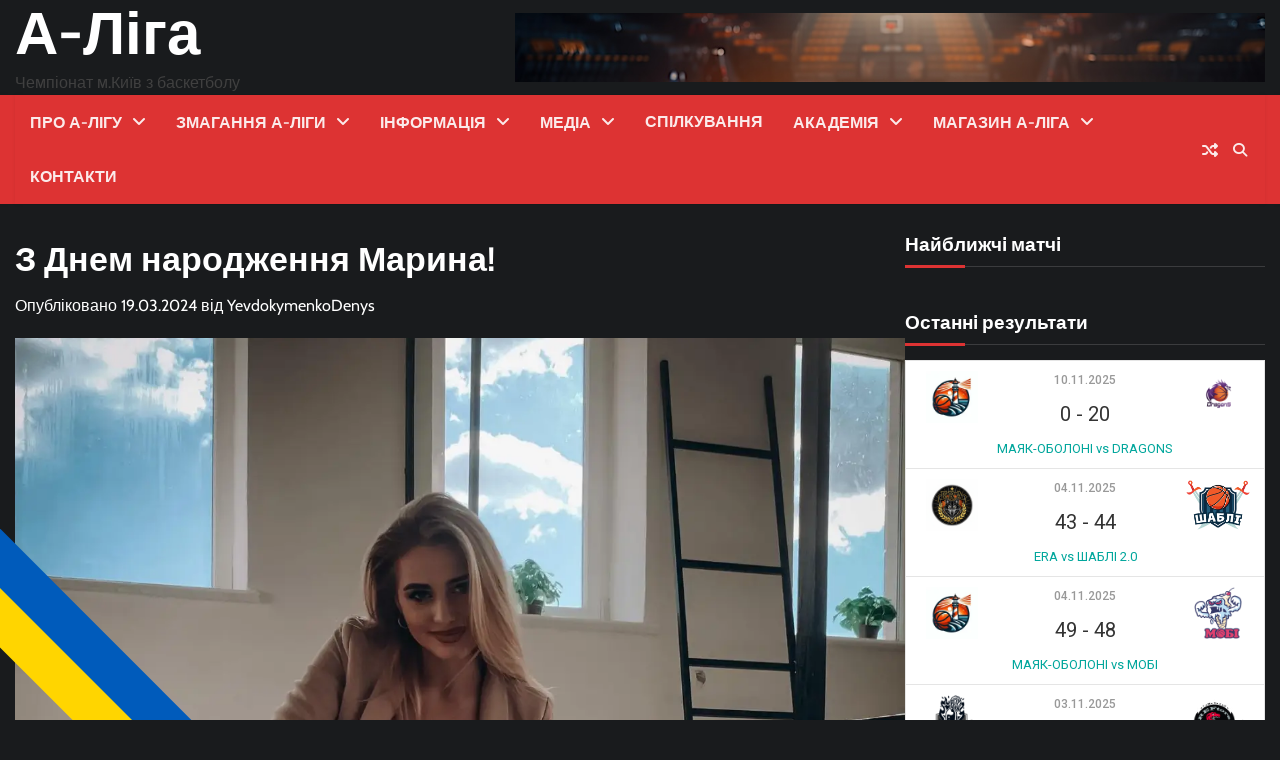

--- FILE ---
content_type: text/html; charset=UTF-8
request_url: https://a-league.top/2024/03/19/z-dnem-narodzhennya-maryna/
body_size: 33626
content:
<!doctype html>
<html dir="ltr" lang="uk" prefix="og: https://ogp.me/ns#">
<head>
	<meta charset="UTF-8">
	<meta name="viewport" content="width=device-width, initial-scale=1">
	<link rel="profile" href="https://gmpg.org/xfn/11">
		<meta property="og:image" content="https://a-league.top/wp-content/uploads/2024/03/334832893_188436920552240_2832909636861548267_n.jpg">

	<title>З Днем народження Марина! - А-Ліга</title>

		<!-- All in One SEO 4.9.2 - aioseo.com -->
	<meta name="description" content="19 березня свій день народження відсвяткувала талановита фотографиня та незамінний член команди Відкритого чемпіонату м.Київ з баскетболу &quot;А-Ліга&quot; - Марина Лісовська. Від імені всієї А-Ліги, учасників та вболівальників надсилаємо наші найщиріші вітання! Марина, твоя майстерність, креативність та щира любов до баскетболу роблять кожен знімок справжнім шедевром. Ти завжди вмієш знайти найкращий ракурс, підловити емоції гравців" />
	<meta name="robots" content="max-image-preview:large" />
	<meta name="author" content="YevdokymenkoDenys"/>
	<link rel="canonical" href="https://a-league.top/2024/03/19/z-dnem-narodzhennya-maryna/" />
	<meta name="generator" content="All in One SEO (AIOSEO) 4.9.2" />
		<meta property="og:locale" content="uk_UA" />
		<meta property="og:site_name" content="А-Ліга - Чемпіонат м.Київ з баскетболу" />
		<meta property="og:type" content="article" />
		<meta property="og:title" content="З Днем народження Марина! - А-Ліга" />
		<meta property="og:description" content="19 березня свій день народження відсвяткувала талановита фотографиня та незамінний член команди Відкритого чемпіонату м.Київ з баскетболу &quot;А-Ліга&quot; - Марина Лісовська. Від імені всієї А-Ліги, учасників та вболівальників надсилаємо наші найщиріші вітання! Марина, твоя майстерність, креативність та щира любов до баскетболу роблять кожен знімок справжнім шедевром. Ти завжди вмієш знайти найкращий ракурс, підловити емоції гравців" />
		<meta property="og:url" content="https://a-league.top/2024/03/19/z-dnem-narodzhennya-maryna/" />
		<meta property="article:published_time" content="2024-03-19T09:11:26+00:00" />
		<meta property="article:modified_time" content="2024-03-20T09:16:44+00:00" />
		<meta name="twitter:card" content="summary_large_image" />
		<meta name="twitter:title" content="З Днем народження Марина! - А-Ліга" />
		<meta name="twitter:description" content="19 березня свій день народження відсвяткувала талановита фотографиня та незамінний член команди Відкритого чемпіонату м.Київ з баскетболу &quot;А-Ліга&quot; - Марина Лісовська. Від імені всієї А-Ліги, учасників та вболівальників надсилаємо наші найщиріші вітання! Марина, твоя майстерність, креативність та щира любов до баскетболу роблять кожен знімок справжнім шедевром. Ти завжди вмієш знайти найкращий ракурс, підловити емоції гравців" />
		<script type="application/ld+json" class="aioseo-schema">
			{"@context":"https:\/\/schema.org","@graph":[{"@type":"BlogPosting","@id":"https:\/\/a-league.top\/2024\/03\/19\/z-dnem-narodzhennya-maryna\/#blogposting","name":"\u0417 \u0414\u043d\u0435\u043c \u043d\u0430\u0440\u043e\u0434\u0436\u0435\u043d\u043d\u044f \u041c\u0430\u0440\u0438\u043d\u0430! - \u0410-\u041b\u0456\u0433\u0430","headline":"\u0417 \u0414\u043d\u0435\u043c \u043d\u0430\u0440\u043e\u0434\u0436\u0435\u043d\u043d\u044f \u041c\u0430\u0440\u0438\u043d\u0430!","author":{"@id":"https:\/\/a-league.top\/author\/yevdokymenkodenys\/#author"},"publisher":{"@id":"https:\/\/a-league.top\/#organization"},"image":{"@type":"ImageObject","url":"https:\/\/i0.wp.com\/a-league.top\/wp-content\/uploads\/2024\/03\/334832893_188436920552240_2832909636861548267_n.jpg?fit=1440%2C1794&ssl=1","width":1440,"height":1794},"datePublished":"2024-03-19T11:11:26+02:00","dateModified":"2024-03-20T11:16:44+02:00","inLanguage":"uk","mainEntityOfPage":{"@id":"https:\/\/a-league.top\/2024\/03\/19\/z-dnem-narodzhennya-maryna\/#webpage"},"isPartOf":{"@id":"https:\/\/a-league.top\/2024\/03\/19\/z-dnem-narodzhennya-maryna\/#webpage"},"articleSection":"\u041d\u043e\u0432\u0438\u043d\u0438 \u041b\u0456\u0433\u0438"},{"@type":"BreadcrumbList","@id":"https:\/\/a-league.top\/2024\/03\/19\/z-dnem-narodzhennya-maryna\/#breadcrumblist","itemListElement":[{"@type":"ListItem","@id":"https:\/\/a-league.top#listItem","position":1,"name":"\u0413\u043e\u043b\u043e\u0432\u043d\u0430","item":"https:\/\/a-league.top","nextItem":{"@type":"ListItem","@id":"https:\/\/a-league.top\/category\/novyny-ligy\/#listItem","name":"\u041d\u043e\u0432\u0438\u043d\u0438 \u041b\u0456\u0433\u0438"}},{"@type":"ListItem","@id":"https:\/\/a-league.top\/category\/novyny-ligy\/#listItem","position":2,"name":"\u041d\u043e\u0432\u0438\u043d\u0438 \u041b\u0456\u0433\u0438","item":"https:\/\/a-league.top\/category\/novyny-ligy\/","nextItem":{"@type":"ListItem","@id":"https:\/\/a-league.top\/2024\/03\/19\/z-dnem-narodzhennya-maryna\/#listItem","name":"\u0417 \u0414\u043d\u0435\u043c \u043d\u0430\u0440\u043e\u0434\u0436\u0435\u043d\u043d\u044f \u041c\u0430\u0440\u0438\u043d\u0430!"},"previousItem":{"@type":"ListItem","@id":"https:\/\/a-league.top#listItem","name":"\u0413\u043e\u043b\u043e\u0432\u043d\u0430"}},{"@type":"ListItem","@id":"https:\/\/a-league.top\/2024\/03\/19\/z-dnem-narodzhennya-maryna\/#listItem","position":3,"name":"\u0417 \u0414\u043d\u0435\u043c \u043d\u0430\u0440\u043e\u0434\u0436\u0435\u043d\u043d\u044f \u041c\u0430\u0440\u0438\u043d\u0430!","previousItem":{"@type":"ListItem","@id":"https:\/\/a-league.top\/category\/novyny-ligy\/#listItem","name":"\u041d\u043e\u0432\u0438\u043d\u0438 \u041b\u0456\u0433\u0438"}}]},{"@type":"Organization","@id":"https:\/\/a-league.top\/#organization","name":"\u0410-\u041b\u0456\u0433\u0430","description":"\u0427\u0435\u043c\u043f\u0456\u043e\u043d\u0430\u0442 \u043c.\u041a\u0438\u0457\u0432 \u0437 \u0431\u0430\u0441\u043a\u0435\u0442\u0431\u043e\u043b\u0443","url":"https:\/\/a-league.top\/"},{"@type":"Person","@id":"https:\/\/a-league.top\/author\/yevdokymenkodenys\/#author","url":"https:\/\/a-league.top\/author\/yevdokymenkodenys\/","name":"YevdokymenkoDenys","image":{"@type":"ImageObject","@id":"https:\/\/a-league.top\/2024\/03\/19\/z-dnem-narodzhennya-maryna\/#authorImage","url":"https:\/\/i0.wp.com\/a-league.top\/wp-content\/uploads\/2024\/01\/photo81-kopiya.jpg?fit=96%2C96&#038;ssl=1","width":96,"height":96,"caption":"YevdokymenkoDenys"}},{"@type":"WebPage","@id":"https:\/\/a-league.top\/2024\/03\/19\/z-dnem-narodzhennya-maryna\/#webpage","url":"https:\/\/a-league.top\/2024\/03\/19\/z-dnem-narodzhennya-maryna\/","name":"\u0417 \u0414\u043d\u0435\u043c \u043d\u0430\u0440\u043e\u0434\u0436\u0435\u043d\u043d\u044f \u041c\u0430\u0440\u0438\u043d\u0430! - \u0410-\u041b\u0456\u0433\u0430","description":"19 \u0431\u0435\u0440\u0435\u0437\u043d\u044f \u0441\u0432\u0456\u0439 \u0434\u0435\u043d\u044c \u043d\u0430\u0440\u043e\u0434\u0436\u0435\u043d\u043d\u044f \u0432\u0456\u0434\u0441\u0432\u044f\u0442\u043a\u0443\u0432\u0430\u043b\u0430 \u0442\u0430\u043b\u0430\u043d\u043e\u0432\u0438\u0442\u0430 \u0444\u043e\u0442\u043e\u0433\u0440\u0430\u0444\u0438\u043d\u044f \u0442\u0430 \u043d\u0435\u0437\u0430\u043c\u0456\u043d\u043d\u0438\u0439 \u0447\u043b\u0435\u043d \u043a\u043e\u043c\u0430\u043d\u0434\u0438 \u0412\u0456\u0434\u043a\u0440\u0438\u0442\u043e\u0433\u043e \u0447\u0435\u043c\u043f\u0456\u043e\u043d\u0430\u0442\u0443 \u043c.\u041a\u0438\u0457\u0432 \u0437 \u0431\u0430\u0441\u043a\u0435\u0442\u0431\u043e\u043b\u0443 \"\u0410-\u041b\u0456\u0433\u0430\" - \u041c\u0430\u0440\u0438\u043d\u0430 \u041b\u0456\u0441\u043e\u0432\u0441\u044c\u043a\u0430. \u0412\u0456\u0434 \u0456\u043c\u0435\u043d\u0456 \u0432\u0441\u0456\u0454\u0457 \u0410-\u041b\u0456\u0433\u0438, \u0443\u0447\u0430\u0441\u043d\u0438\u043a\u0456\u0432 \u0442\u0430 \u0432\u0431\u043e\u043b\u0456\u0432\u0430\u043b\u044c\u043d\u0438\u043a\u0456\u0432 \u043d\u0430\u0434\u0441\u0438\u043b\u0430\u0454\u043c\u043e \u043d\u0430\u0448\u0456 \u043d\u0430\u0439\u0449\u0438\u0440\u0456\u0448\u0456 \u0432\u0456\u0442\u0430\u043d\u043d\u044f! \u041c\u0430\u0440\u0438\u043d\u0430, \u0442\u0432\u043e\u044f \u043c\u0430\u0439\u0441\u0442\u0435\u0440\u043d\u0456\u0441\u0442\u044c, \u043a\u0440\u0435\u0430\u0442\u0438\u0432\u043d\u0456\u0441\u0442\u044c \u0442\u0430 \u0449\u0438\u0440\u0430 \u043b\u044e\u0431\u043e\u0432 \u0434\u043e \u0431\u0430\u0441\u043a\u0435\u0442\u0431\u043e\u043b\u0443 \u0440\u043e\u0431\u043b\u044f\u0442\u044c \u043a\u043e\u0436\u0435\u043d \u0437\u043d\u0456\u043c\u043e\u043a \u0441\u043f\u0440\u0430\u0432\u0436\u043d\u0456\u043c \u0448\u0435\u0434\u0435\u0432\u0440\u043e\u043c. \u0422\u0438 \u0437\u0430\u0432\u0436\u0434\u0438 \u0432\u043c\u0456\u0454\u0448 \u0437\u043d\u0430\u0439\u0442\u0438 \u043d\u0430\u0439\u043a\u0440\u0430\u0449\u0438\u0439 \u0440\u0430\u043a\u0443\u0440\u0441, \u043f\u0456\u0434\u043b\u043e\u0432\u0438\u0442\u0438 \u0435\u043c\u043e\u0446\u0456\u0457 \u0433\u0440\u0430\u0432\u0446\u0456\u0432","inLanguage":"uk","isPartOf":{"@id":"https:\/\/a-league.top\/#website"},"breadcrumb":{"@id":"https:\/\/a-league.top\/2024\/03\/19\/z-dnem-narodzhennya-maryna\/#breadcrumblist"},"author":{"@id":"https:\/\/a-league.top\/author\/yevdokymenkodenys\/#author"},"creator":{"@id":"https:\/\/a-league.top\/author\/yevdokymenkodenys\/#author"},"image":{"@type":"ImageObject","url":"https:\/\/i0.wp.com\/a-league.top\/wp-content\/uploads\/2024\/03\/334832893_188436920552240_2832909636861548267_n.jpg?fit=1440%2C1794&ssl=1","@id":"https:\/\/a-league.top\/2024\/03\/19\/z-dnem-narodzhennya-maryna\/#mainImage","width":1440,"height":1794},"primaryImageOfPage":{"@id":"https:\/\/a-league.top\/2024\/03\/19\/z-dnem-narodzhennya-maryna\/#mainImage"},"datePublished":"2024-03-19T11:11:26+02:00","dateModified":"2024-03-20T11:16:44+02:00"},{"@type":"WebSite","@id":"https:\/\/a-league.top\/#website","url":"https:\/\/a-league.top\/","name":"\u0410-\u041b\u0456\u0433\u0430","description":"\u0427\u0435\u043c\u043f\u0456\u043e\u043d\u0430\u0442 \u043c.\u041a\u0438\u0457\u0432 \u0437 \u0431\u0430\u0441\u043a\u0435\u0442\u0431\u043e\u043b\u0443","inLanguage":"uk","publisher":{"@id":"https:\/\/a-league.top\/#organization"}}]}
		</script>
		<!-- All in One SEO -->

<script>window._wca = window._wca || [];</script>
<link rel='dns-prefetch' href='//stats.wp.com' />
<link rel='dns-prefetch' href='//www.googletagmanager.com' />
<link rel='dns-prefetch' href='//fonts.googleapis.com' />
<link rel='dns-prefetch' href='//pagead2.googlesyndication.com' />
<link rel='dns-prefetch' href='//fundingchoicesmessages.google.com' />
<link rel='preconnect' href='//i0.wp.com' />
<link rel="alternate" type="application/rss+xml" title="А-Ліга &raquo; стрічка" href="https://a-league.top/feed/" />
<link rel="alternate" type="application/rss+xml" title="А-Ліга &raquo; Канал коментарів" href="https://a-league.top/comments/feed/" />
<link rel="alternate" type="application/rss+xml" title="А-Ліга &raquo; З Днем народження Марина! Канал коментарів" href="https://a-league.top/2024/03/19/z-dnem-narodzhennya-maryna/feed/" />
<link rel="alternate" title="oEmbed (JSON)" type="application/json+oembed" href="https://a-league.top/wp-json/oembed/1.0/embed?url=https%3A%2F%2Fa-league.top%2F2024%2F03%2F19%2Fz-dnem-narodzhennya-maryna%2F" />
<link rel="alternate" title="oEmbed (XML)" type="text/xml+oembed" href="https://a-league.top/wp-json/oembed/1.0/embed?url=https%3A%2F%2Fa-league.top%2F2024%2F03%2F19%2Fz-dnem-narodzhennya-maryna%2F&#038;format=xml" />
<style id='wp-img-auto-sizes-contain-inline-css'>
img:is([sizes=auto i],[sizes^="auto," i]){contain-intrinsic-size:3000px 1500px}
/*# sourceURL=wp-img-auto-sizes-contain-inline-css */
</style>
<style id='wp-emoji-styles-inline-css'>

	img.wp-smiley, img.emoji {
		display: inline !important;
		border: none !important;
		box-shadow: none !important;
		height: 1em !important;
		width: 1em !important;
		margin: 0 0.07em !important;
		vertical-align: -0.1em !important;
		background: none !important;
		padding: 0 !important;
	}
/*# sourceURL=wp-emoji-styles-inline-css */
</style>
<link rel='stylesheet' id='wp-block-library-css' href='https://a-league.top/wp-includes/css/dist/block-library/style.min.css?ver=6.9' media='all' />
<style id='wp-block-library-theme-inline-css'>
.wp-block-audio :where(figcaption){color:#555;font-size:13px;text-align:center}.is-dark-theme .wp-block-audio :where(figcaption){color:#ffffffa6}.wp-block-audio{margin:0 0 1em}.wp-block-code{border:1px solid #ccc;border-radius:4px;font-family:Menlo,Consolas,monaco,monospace;padding:.8em 1em}.wp-block-embed :where(figcaption){color:#555;font-size:13px;text-align:center}.is-dark-theme .wp-block-embed :where(figcaption){color:#ffffffa6}.wp-block-embed{margin:0 0 1em}.blocks-gallery-caption{color:#555;font-size:13px;text-align:center}.is-dark-theme .blocks-gallery-caption{color:#ffffffa6}:root :where(.wp-block-image figcaption){color:#555;font-size:13px;text-align:center}.is-dark-theme :root :where(.wp-block-image figcaption){color:#ffffffa6}.wp-block-image{margin:0 0 1em}.wp-block-pullquote{border-bottom:4px solid;border-top:4px solid;color:currentColor;margin-bottom:1.75em}.wp-block-pullquote :where(cite),.wp-block-pullquote :where(footer),.wp-block-pullquote__citation{color:currentColor;font-size:.8125em;font-style:normal;text-transform:uppercase}.wp-block-quote{border-left:.25em solid;margin:0 0 1.75em;padding-left:1em}.wp-block-quote cite,.wp-block-quote footer{color:currentColor;font-size:.8125em;font-style:normal;position:relative}.wp-block-quote:where(.has-text-align-right){border-left:none;border-right:.25em solid;padding-left:0;padding-right:1em}.wp-block-quote:where(.has-text-align-center){border:none;padding-left:0}.wp-block-quote.is-large,.wp-block-quote.is-style-large,.wp-block-quote:where(.is-style-plain){border:none}.wp-block-search .wp-block-search__label{font-weight:700}.wp-block-search__button{border:1px solid #ccc;padding:.375em .625em}:where(.wp-block-group.has-background){padding:1.25em 2.375em}.wp-block-separator.has-css-opacity{opacity:.4}.wp-block-separator{border:none;border-bottom:2px solid;margin-left:auto;margin-right:auto}.wp-block-separator.has-alpha-channel-opacity{opacity:1}.wp-block-separator:not(.is-style-wide):not(.is-style-dots){width:100px}.wp-block-separator.has-background:not(.is-style-dots){border-bottom:none;height:1px}.wp-block-separator.has-background:not(.is-style-wide):not(.is-style-dots){height:2px}.wp-block-table{margin:0 0 1em}.wp-block-table td,.wp-block-table th{word-break:normal}.wp-block-table :where(figcaption){color:#555;font-size:13px;text-align:center}.is-dark-theme .wp-block-table :where(figcaption){color:#ffffffa6}.wp-block-video :where(figcaption){color:#555;font-size:13px;text-align:center}.is-dark-theme .wp-block-video :where(figcaption){color:#ffffffa6}.wp-block-video{margin:0 0 1em}:root :where(.wp-block-template-part.has-background){margin-bottom:0;margin-top:0;padding:1.25em 2.375em}
/*# sourceURL=/wp-includes/css/dist/block-library/theme.min.css */
</style>
<style id='classic-theme-styles-inline-css'>
/*! This file is auto-generated */
.wp-block-button__link{color:#fff;background-color:#32373c;border-radius:9999px;box-shadow:none;text-decoration:none;padding:calc(.667em + 2px) calc(1.333em + 2px);font-size:1.125em}.wp-block-file__button{background:#32373c;color:#fff;text-decoration:none}
/*# sourceURL=/wp-includes/css/classic-themes.min.css */
</style>
<link rel='stylesheet' id='aioseo/css/src/vue/standalone/blocks/table-of-contents/global.scss-css' href='https://a-league.top/wp-content/plugins/all-in-one-seo-pack/dist/Lite/assets/css/table-of-contents/global.e90f6d47.css?ver=4.9.2' media='all' />
<link rel='stylesheet' id='mediaelement-css' href='https://a-league.top/wp-includes/js/mediaelement/mediaelementplayer-legacy.min.css?ver=4.2.17' media='all' />
<link rel='stylesheet' id='wp-mediaelement-css' href='https://a-league.top/wp-includes/js/mediaelement/wp-mediaelement.min.css?ver=6.9' media='all' />
<style id='jetpack-sharing-buttons-style-inline-css'>
.jetpack-sharing-buttons__services-list{display:flex;flex-direction:row;flex-wrap:wrap;gap:0;list-style-type:none;margin:5px;padding:0}.jetpack-sharing-buttons__services-list.has-small-icon-size{font-size:12px}.jetpack-sharing-buttons__services-list.has-normal-icon-size{font-size:16px}.jetpack-sharing-buttons__services-list.has-large-icon-size{font-size:24px}.jetpack-sharing-buttons__services-list.has-huge-icon-size{font-size:36px}@media print{.jetpack-sharing-buttons__services-list{display:none!important}}.editor-styles-wrapper .wp-block-jetpack-sharing-buttons{gap:0;padding-inline-start:0}ul.jetpack-sharing-buttons__services-list.has-background{padding:1.25em 2.375em}
/*# sourceURL=https://a-league.top/wp-content/plugins/jetpack/_inc/blocks/sharing-buttons/view.css */
</style>
<style id='global-styles-inline-css'>
:root{--wp--preset--aspect-ratio--square: 1;--wp--preset--aspect-ratio--4-3: 4/3;--wp--preset--aspect-ratio--3-4: 3/4;--wp--preset--aspect-ratio--3-2: 3/2;--wp--preset--aspect-ratio--2-3: 2/3;--wp--preset--aspect-ratio--16-9: 16/9;--wp--preset--aspect-ratio--9-16: 9/16;--wp--preset--color--black: #000000;--wp--preset--color--cyan-bluish-gray: #abb8c3;--wp--preset--color--white: #ffffff;--wp--preset--color--pale-pink: #f78da7;--wp--preset--color--vivid-red: #cf2e2e;--wp--preset--color--luminous-vivid-orange: #ff6900;--wp--preset--color--luminous-vivid-amber: #fcb900;--wp--preset--color--light-green-cyan: #7bdcb5;--wp--preset--color--vivid-green-cyan: #00d084;--wp--preset--color--pale-cyan-blue: #8ed1fc;--wp--preset--color--vivid-cyan-blue: #0693e3;--wp--preset--color--vivid-purple: #9b51e0;--wp--preset--gradient--vivid-cyan-blue-to-vivid-purple: linear-gradient(135deg,rgb(6,147,227) 0%,rgb(155,81,224) 100%);--wp--preset--gradient--light-green-cyan-to-vivid-green-cyan: linear-gradient(135deg,rgb(122,220,180) 0%,rgb(0,208,130) 100%);--wp--preset--gradient--luminous-vivid-amber-to-luminous-vivid-orange: linear-gradient(135deg,rgb(252,185,0) 0%,rgb(255,105,0) 100%);--wp--preset--gradient--luminous-vivid-orange-to-vivid-red: linear-gradient(135deg,rgb(255,105,0) 0%,rgb(207,46,46) 100%);--wp--preset--gradient--very-light-gray-to-cyan-bluish-gray: linear-gradient(135deg,rgb(238,238,238) 0%,rgb(169,184,195) 100%);--wp--preset--gradient--cool-to-warm-spectrum: linear-gradient(135deg,rgb(74,234,220) 0%,rgb(151,120,209) 20%,rgb(207,42,186) 40%,rgb(238,44,130) 60%,rgb(251,105,98) 80%,rgb(254,248,76) 100%);--wp--preset--gradient--blush-light-purple: linear-gradient(135deg,rgb(255,206,236) 0%,rgb(152,150,240) 100%);--wp--preset--gradient--blush-bordeaux: linear-gradient(135deg,rgb(254,205,165) 0%,rgb(254,45,45) 50%,rgb(107,0,62) 100%);--wp--preset--gradient--luminous-dusk: linear-gradient(135deg,rgb(255,203,112) 0%,rgb(199,81,192) 50%,rgb(65,88,208) 100%);--wp--preset--gradient--pale-ocean: linear-gradient(135deg,rgb(255,245,203) 0%,rgb(182,227,212) 50%,rgb(51,167,181) 100%);--wp--preset--gradient--electric-grass: linear-gradient(135deg,rgb(202,248,128) 0%,rgb(113,206,126) 100%);--wp--preset--gradient--midnight: linear-gradient(135deg,rgb(2,3,129) 0%,rgb(40,116,252) 100%);--wp--preset--font-size--small: 12px;--wp--preset--font-size--medium: 20px;--wp--preset--font-size--large: 36px;--wp--preset--font-size--x-large: 42px;--wp--preset--font-size--regular: 16px;--wp--preset--font-size--larger: 36px;--wp--preset--font-size--huge: 48px;--wp--preset--spacing--20: 0.44rem;--wp--preset--spacing--30: 0.67rem;--wp--preset--spacing--40: 1rem;--wp--preset--spacing--50: 1.5rem;--wp--preset--spacing--60: 2.25rem;--wp--preset--spacing--70: 3.38rem;--wp--preset--spacing--80: 5.06rem;--wp--preset--shadow--natural: 6px 6px 9px rgba(0, 0, 0, 0.2);--wp--preset--shadow--deep: 12px 12px 50px rgba(0, 0, 0, 0.4);--wp--preset--shadow--sharp: 6px 6px 0px rgba(0, 0, 0, 0.2);--wp--preset--shadow--outlined: 6px 6px 0px -3px rgb(255, 255, 255), 6px 6px rgb(0, 0, 0);--wp--preset--shadow--crisp: 6px 6px 0px rgb(0, 0, 0);}:where(.is-layout-flex){gap: 0.5em;}:where(.is-layout-grid){gap: 0.5em;}body .is-layout-flex{display: flex;}.is-layout-flex{flex-wrap: wrap;align-items: center;}.is-layout-flex > :is(*, div){margin: 0;}body .is-layout-grid{display: grid;}.is-layout-grid > :is(*, div){margin: 0;}:where(.wp-block-columns.is-layout-flex){gap: 2em;}:where(.wp-block-columns.is-layout-grid){gap: 2em;}:where(.wp-block-post-template.is-layout-flex){gap: 1.25em;}:where(.wp-block-post-template.is-layout-grid){gap: 1.25em;}.has-black-color{color: var(--wp--preset--color--black) !important;}.has-cyan-bluish-gray-color{color: var(--wp--preset--color--cyan-bluish-gray) !important;}.has-white-color{color: var(--wp--preset--color--white) !important;}.has-pale-pink-color{color: var(--wp--preset--color--pale-pink) !important;}.has-vivid-red-color{color: var(--wp--preset--color--vivid-red) !important;}.has-luminous-vivid-orange-color{color: var(--wp--preset--color--luminous-vivid-orange) !important;}.has-luminous-vivid-amber-color{color: var(--wp--preset--color--luminous-vivid-amber) !important;}.has-light-green-cyan-color{color: var(--wp--preset--color--light-green-cyan) !important;}.has-vivid-green-cyan-color{color: var(--wp--preset--color--vivid-green-cyan) !important;}.has-pale-cyan-blue-color{color: var(--wp--preset--color--pale-cyan-blue) !important;}.has-vivid-cyan-blue-color{color: var(--wp--preset--color--vivid-cyan-blue) !important;}.has-vivid-purple-color{color: var(--wp--preset--color--vivid-purple) !important;}.has-black-background-color{background-color: var(--wp--preset--color--black) !important;}.has-cyan-bluish-gray-background-color{background-color: var(--wp--preset--color--cyan-bluish-gray) !important;}.has-white-background-color{background-color: var(--wp--preset--color--white) !important;}.has-pale-pink-background-color{background-color: var(--wp--preset--color--pale-pink) !important;}.has-vivid-red-background-color{background-color: var(--wp--preset--color--vivid-red) !important;}.has-luminous-vivid-orange-background-color{background-color: var(--wp--preset--color--luminous-vivid-orange) !important;}.has-luminous-vivid-amber-background-color{background-color: var(--wp--preset--color--luminous-vivid-amber) !important;}.has-light-green-cyan-background-color{background-color: var(--wp--preset--color--light-green-cyan) !important;}.has-vivid-green-cyan-background-color{background-color: var(--wp--preset--color--vivid-green-cyan) !important;}.has-pale-cyan-blue-background-color{background-color: var(--wp--preset--color--pale-cyan-blue) !important;}.has-vivid-cyan-blue-background-color{background-color: var(--wp--preset--color--vivid-cyan-blue) !important;}.has-vivid-purple-background-color{background-color: var(--wp--preset--color--vivid-purple) !important;}.has-black-border-color{border-color: var(--wp--preset--color--black) !important;}.has-cyan-bluish-gray-border-color{border-color: var(--wp--preset--color--cyan-bluish-gray) !important;}.has-white-border-color{border-color: var(--wp--preset--color--white) !important;}.has-pale-pink-border-color{border-color: var(--wp--preset--color--pale-pink) !important;}.has-vivid-red-border-color{border-color: var(--wp--preset--color--vivid-red) !important;}.has-luminous-vivid-orange-border-color{border-color: var(--wp--preset--color--luminous-vivid-orange) !important;}.has-luminous-vivid-amber-border-color{border-color: var(--wp--preset--color--luminous-vivid-amber) !important;}.has-light-green-cyan-border-color{border-color: var(--wp--preset--color--light-green-cyan) !important;}.has-vivid-green-cyan-border-color{border-color: var(--wp--preset--color--vivid-green-cyan) !important;}.has-pale-cyan-blue-border-color{border-color: var(--wp--preset--color--pale-cyan-blue) !important;}.has-vivid-cyan-blue-border-color{border-color: var(--wp--preset--color--vivid-cyan-blue) !important;}.has-vivid-purple-border-color{border-color: var(--wp--preset--color--vivid-purple) !important;}.has-vivid-cyan-blue-to-vivid-purple-gradient-background{background: var(--wp--preset--gradient--vivid-cyan-blue-to-vivid-purple) !important;}.has-light-green-cyan-to-vivid-green-cyan-gradient-background{background: var(--wp--preset--gradient--light-green-cyan-to-vivid-green-cyan) !important;}.has-luminous-vivid-amber-to-luminous-vivid-orange-gradient-background{background: var(--wp--preset--gradient--luminous-vivid-amber-to-luminous-vivid-orange) !important;}.has-luminous-vivid-orange-to-vivid-red-gradient-background{background: var(--wp--preset--gradient--luminous-vivid-orange-to-vivid-red) !important;}.has-very-light-gray-to-cyan-bluish-gray-gradient-background{background: var(--wp--preset--gradient--very-light-gray-to-cyan-bluish-gray) !important;}.has-cool-to-warm-spectrum-gradient-background{background: var(--wp--preset--gradient--cool-to-warm-spectrum) !important;}.has-blush-light-purple-gradient-background{background: var(--wp--preset--gradient--blush-light-purple) !important;}.has-blush-bordeaux-gradient-background{background: var(--wp--preset--gradient--blush-bordeaux) !important;}.has-luminous-dusk-gradient-background{background: var(--wp--preset--gradient--luminous-dusk) !important;}.has-pale-ocean-gradient-background{background: var(--wp--preset--gradient--pale-ocean) !important;}.has-electric-grass-gradient-background{background: var(--wp--preset--gradient--electric-grass) !important;}.has-midnight-gradient-background{background: var(--wp--preset--gradient--midnight) !important;}.has-small-font-size{font-size: var(--wp--preset--font-size--small) !important;}.has-medium-font-size{font-size: var(--wp--preset--font-size--medium) !important;}.has-large-font-size{font-size: var(--wp--preset--font-size--large) !important;}.has-x-large-font-size{font-size: var(--wp--preset--font-size--x-large) !important;}
:where(.wp-block-post-template.is-layout-flex){gap: 1.25em;}:where(.wp-block-post-template.is-layout-grid){gap: 1.25em;}
:where(.wp-block-term-template.is-layout-flex){gap: 1.25em;}:where(.wp-block-term-template.is-layout-grid){gap: 1.25em;}
:where(.wp-block-columns.is-layout-flex){gap: 2em;}:where(.wp-block-columns.is-layout-grid){gap: 2em;}
:root :where(.wp-block-pullquote){font-size: 1.5em;line-height: 1.6;}
/*# sourceURL=global-styles-inline-css */
</style>
<link rel='stylesheet' id='bbp-default-css' href='https://a-league.top/wp-content/plugins/bbpress/templates/default/css/bbpress.min.css?ver=2.6.14' media='all' />
<link rel='stylesheet' id='wpa-css-css' href='https://a-league.top/wp-content/plugins/honeypot/includes/css/wpa.css?ver=2.3.04' media='all' />
<link rel='stylesheet' id='dashicons-css' href='https://a-league.top/wp-includes/css/dashicons.min.css?ver=6.9' media='all' />
<link rel='stylesheet' id='sportspress-general-css' href='//a-league.top/wp-content/plugins/sportspress/assets/css/sportspress.css?ver=2.7.26' media='all' />
<link rel='stylesheet' id='sportspress-icons-css' href='//a-league.top/wp-content/plugins/sportspress/assets/css/icons.css?ver=2.7.26' media='all' />
<link rel='stylesheet' id='sportspress-roboto-css' href='//fonts.googleapis.com/css?family=Roboto%3A400%2C500&#038;subset=cyrillic%2Ccyrillic-ext%2Cgreek%2Cgreek-ext%2Clatin-ext%2Cvietnamese&#038;ver=2.7' media='all' />
<link rel='stylesheet' id='sportspress-style-css' href='//a-league.top/wp-content/plugins/sportspress/assets/css/sportspress-style.css?ver=2.7' media='all' />
<link rel='stylesheet' id='sportspress-style-ltr-css' href='//a-league.top/wp-content/plugins/sportspress/assets/css/sportspress-style-ltr.css?ver=2.7' media='all' />
<link rel='stylesheet' id='woocommerce-layout-css' href='https://a-league.top/wp-content/plugins/woocommerce/assets/css/woocommerce-layout.css?ver=10.4.3' media='all' />
<style id='woocommerce-layout-inline-css'>

	.infinite-scroll .woocommerce-pagination {
		display: none;
	}
/*# sourceURL=woocommerce-layout-inline-css */
</style>
<link rel='stylesheet' id='woocommerce-smallscreen-css' href='https://a-league.top/wp-content/plugins/woocommerce/assets/css/woocommerce-smallscreen.css?ver=10.4.3' media='only screen and (max-width: 768px)' />
<link rel='stylesheet' id='woocommerce-general-css' href='https://a-league.top/wp-content/plugins/woocommerce/assets/css/woocommerce.css?ver=10.4.3' media='all' />
<style id='woocommerce-inline-inline-css'>
.woocommerce form .form-row .required { visibility: visible; }
/*# sourceURL=woocommerce-inline-inline-css */
</style>
<link rel='stylesheet' id='random-news-fonts-css' href='https://a-league.top/wp-content/fonts/07677430481bc896a8ea9619912ee531.css' media='all' />
<link rel='stylesheet' id='random-news-slick-style-css' href='https://a-league.top/wp-content/themes/random-news/assets/css/slick.min.css?ver=1.8.0' media='all' />
<link rel='stylesheet' id='random-news-fontawesome-style-css' href='https://a-league.top/wp-content/themes/random-news/assets/css/fontawesome.min.css?ver=6.4.2' media='all' />
<link rel='stylesheet' id='random-news-blocks-style-css' href='https://a-league.top/wp-content/themes/random-news/assets/css/blocks.min.css?ver=6.9' media='all' />
<link rel='stylesheet' id='random-news-style-css' href='https://a-league.top/wp-content/themes/random-news/style.css?ver=1.0.5' media='all' />
<link rel='stylesheet' id='reality-news-style-css' href='https://a-league.top/wp-content/themes/reality-news/style.css?ver=1.0.2' media='all' />
<link rel='stylesheet' id='random-news-endless-river-style-css' href='https://a-league.top/wp-content/themes/random-news/assets/css/endless-river.min.css?ver=1.8.0' media='all' />
<link rel='stylesheet' id='wp-pagenavi-css' href='https://a-league.top/wp-content/plugins/wp-pagenavi/pagenavi-css.css?ver=2.70' media='all' />
<script type="text/javascript">
            window._nslDOMReady = (function () {
                const executedCallbacks = new Set();
            
                return function (callback) {
                    /**
                    * Third parties might dispatch DOMContentLoaded events, so we need to ensure that we only run our callback once!
                    */
                    if (executedCallbacks.has(callback)) return;
            
                    const wrappedCallback = function () {
                        if (executedCallbacks.has(callback)) return;
                        executedCallbacks.add(callback);
                        callback();
                    };
            
                    if (document.readyState === "complete" || document.readyState === "interactive") {
                        wrappedCallback();
                    } else {
                        document.addEventListener("DOMContentLoaded", wrappedCallback);
                    }
                };
            })();
        </script><style type="text/css"></style><script src="https://a-league.top/wp-includes/js/jquery/jquery.min.js?ver=3.7.1" id="jquery-core-js"></script>
<script src="https://a-league.top/wp-includes/js/jquery/jquery-migrate.min.js?ver=3.4.1" id="jquery-migrate-js"></script>
<script src="https://a-league.top/wp-content/plugins/woocommerce/assets/js/jquery-blockui/jquery.blockUI.min.js?ver=2.7.0-wc.10.4.3" id="wc-jquery-blockui-js" defer data-wp-strategy="defer"></script>
<script id="wc-add-to-cart-js-extra">
var wc_add_to_cart_params = {"ajax_url":"/wp-admin/admin-ajax.php","wc_ajax_url":"/?wc-ajax=%%endpoint%%","i18n_view_cart":"\u041f\u0435\u0440\u0435\u0433\u043b\u044f\u043d\u0443\u0442\u0438 \u043a\u043e\u0448\u0438\u043a","cart_url":"https://a-league.top/cart/","is_cart":"","cart_redirect_after_add":"no"};
//# sourceURL=wc-add-to-cart-js-extra
</script>
<script src="https://a-league.top/wp-content/plugins/woocommerce/assets/js/frontend/add-to-cart.min.js?ver=10.4.3" id="wc-add-to-cart-js" defer data-wp-strategy="defer"></script>
<script src="https://a-league.top/wp-content/plugins/woocommerce/assets/js/js-cookie/js.cookie.min.js?ver=2.1.4-wc.10.4.3" id="wc-js-cookie-js" defer data-wp-strategy="defer"></script>
<script id="woocommerce-js-extra">
var woocommerce_params = {"ajax_url":"/wp-admin/admin-ajax.php","wc_ajax_url":"/?wc-ajax=%%endpoint%%","i18n_password_show":"\u041f\u043e\u043a\u0430\u0437\u0430\u0442\u0438 \u043f\u0430\u0440\u043e\u043b\u044c","i18n_password_hide":"\u0421\u0445\u043e\u0432\u0430\u0442\u0438 \u043f\u0430\u0440\u043e\u043b\u044c"};
//# sourceURL=woocommerce-js-extra
</script>
<script src="https://a-league.top/wp-content/plugins/woocommerce/assets/js/frontend/woocommerce.min.js?ver=10.4.3" id="woocommerce-js" defer data-wp-strategy="defer"></script>
<script src="https://stats.wp.com/s-202606.js" id="woocommerce-analytics-js" defer data-wp-strategy="defer"></script>

<!-- Початок фрагмента тегу Google (gtag.js), доданого за допомогою Site Kit -->
<!-- Фрагмент Google Analytics, доданий Site Kit -->
<script src="https://www.googletagmanager.com/gtag/js?id=GT-NBXSPXF" id="google_gtagjs-js" async></script>
<script id="google_gtagjs-js-after">
window.dataLayer = window.dataLayer || [];function gtag(){dataLayer.push(arguments);}
gtag("set","linker",{"domains":["a-league.top"]});
gtag("js", new Date());
gtag("set", "developer_id.dZTNiMT", true);
gtag("config", "GT-NBXSPXF");
//# sourceURL=google_gtagjs-js-after
</script>
<link rel="https://api.w.org/" href="https://a-league.top/wp-json/" /><link rel="alternate" title="JSON" type="application/json" href="https://a-league.top/wp-json/wp/v2/posts/3638" /><link rel="EditURI" type="application/rsd+xml" title="RSD" href="https://a-league.top/xmlrpc.php?rsd" />
<meta name="generator" content="WordPress 6.9" />
<meta name="generator" content="SportsPress 2.7.26" />
<meta name="generator" content="WooCommerce 10.4.3" />
<link rel='shortlink' href='https://a-league.top/?p=3638' />
<meta name="generator" content="Site Kit by Google 1.168.0" />	<style>img#wpstats{display:none}</style>
			<style type="text/css">

		/* Site title */
		.site-title a{
			color: #ffffff;
		}
		/* End Site title */

	</style>
	<link rel="pingback" href="https://a-league.top/xmlrpc.php">
<style type="text/css" id="breadcrumb-trail-css">.trail-items li:not(:last-child):after {content: "/";}</style>
	<style type="text/css">

		/* Site title and tagline color css */
		.site-title a{
			color: #ffffff;
		}
		.site-description {
			color: #404040;
		}
		/* End Site title and tagline color css */

		/*Typography CSS*/

		
		
		
		
	/*End Typography CSS*/

</style>

		<noscript><style>.woocommerce-product-gallery{ opacity: 1 !important; }</style></noscript>
	
<!-- Мета-теги Google AdSense додані Site Kit -->
<meta name="google-adsense-platform-account" content="ca-host-pub-2644536267352236">
<meta name="google-adsense-platform-domain" content="sitekit.withgoogle.com">
<!-- Кінцеві мета-теги Google AdSense, додані Site Kit -->
<meta name="generator" content="Elementor 3.34.0; features: additional_custom_breakpoints; settings: css_print_method-external, google_font-enabled, font_display-swap">
<style type="text/css" id="filter-everything-inline-css">.wpc-orderby-select{width:100%}.wpc-filters-open-button-container{display:none}.wpc-debug-message{padding:16px;font-size:14px;border:1px dashed #ccc;margin-bottom:20px}.wpc-debug-title{visibility:hidden}.wpc-button-inner,.wpc-chip-content{display:flex;align-items:center}.wpc-icon-html-wrapper{position:relative;margin-right:10px;top:2px}.wpc-icon-html-wrapper span{display:block;height:1px;width:18px;border-radius:3px;background:#2c2d33;margin-bottom:4px;position:relative}span.wpc-icon-line-1:after,span.wpc-icon-line-2:after,span.wpc-icon-line-3:after{content:"";display:block;width:3px;height:3px;border:1px solid #2c2d33;background-color:#fff;position:absolute;top:-2px;box-sizing:content-box}span.wpc-icon-line-3:after{border-radius:50%;left:2px}span.wpc-icon-line-1:after{border-radius:50%;left:5px}span.wpc-icon-line-2:after{border-radius:50%;left:12px}body .wpc-filters-open-button-container a.wpc-filters-open-widget,body .wpc-filters-open-button-container a.wpc-open-close-filters-button{display:inline-block;text-align:left;border:1px solid #2c2d33;border-radius:2px;line-height:1.5;padding:7px 12px;background-color:transparent;color:#2c2d33;box-sizing:border-box;text-decoration:none!important;font-weight:400;transition:none;position:relative}@media screen and (max-width:768px){.wpc_show_bottom_widget .wpc-filters-open-button-container,.wpc_show_open_close_button .wpc-filters-open-button-container{display:block}.wpc_show_bottom_widget .wpc-filters-open-button-container{margin-top:1em;margin-bottom:1em}}</style>
			<style>
				.e-con.e-parent:nth-of-type(n+4):not(.e-lazyloaded):not(.e-no-lazyload),
				.e-con.e-parent:nth-of-type(n+4):not(.e-lazyloaded):not(.e-no-lazyload) * {
					background-image: none !important;
				}
				@media screen and (max-height: 1024px) {
					.e-con.e-parent:nth-of-type(n+3):not(.e-lazyloaded):not(.e-no-lazyload),
					.e-con.e-parent:nth-of-type(n+3):not(.e-lazyloaded):not(.e-no-lazyload) * {
						background-image: none !important;
					}
				}
				@media screen and (max-height: 640px) {
					.e-con.e-parent:nth-of-type(n+2):not(.e-lazyloaded):not(.e-no-lazyload),
					.e-con.e-parent:nth-of-type(n+2):not(.e-lazyloaded):not(.e-no-lazyload) * {
						background-image: none !important;
					}
				}
			</style>
			
<!-- Фрагмент Google AdSense, доданий Site Kit -->
<script async src="https://pagead2.googlesyndication.com/pagead/js/adsbygoogle.js?client=ca-pub-5376877578578749&amp;host=ca-host-pub-2644536267352236" crossorigin="anonymous"></script>

<!-- Кінець фрагменту Google AdSense, доданого Site Kit -->

<!-- Фрагмент відновлення блокування реклами Google AdSense, додано за допомогою Site Kit -->
<script async src="https://fundingchoicesmessages.google.com/i/pub-5376877578578749?ers=1" nonce="Dpc0KwQIsP8nTd7xzHRyWw"></script><script nonce="Dpc0KwQIsP8nTd7xzHRyWw">(function() {function signalGooglefcPresent() {if (!window.frames['googlefcPresent']) {if (document.body) {const iframe = document.createElement('iframe'); iframe.style = 'width: 0; height: 0; border: none; z-index: -1000; left: -1000px; top: -1000px;'; iframe.style.display = 'none'; iframe.name = 'googlefcPresent'; document.body.appendChild(iframe);} else {setTimeout(signalGooglefcPresent, 0);}}}signalGooglefcPresent();})();</script>
<!-- Фрагмент відновлення блокування реклами Google AdSense, додано за допомогою Site Kit -->

<!-- Фрагмент захисту, від помилки відновлення блокування реклами Google AdSense, додано за допомогою Site Kit -->
<script>(function(){'use strict';function aa(a){var b=0;return function(){return b<a.length?{done:!1,value:a[b++]}:{done:!0}}}var ba="function"==typeof Object.defineProperties?Object.defineProperty:function(a,b,c){if(a==Array.prototype||a==Object.prototype)return a;a[b]=c.value;return a};
function ea(a){a=["object"==typeof globalThis&&globalThis,a,"object"==typeof window&&window,"object"==typeof self&&self,"object"==typeof global&&global];for(var b=0;b<a.length;++b){var c=a[b];if(c&&c.Math==Math)return c}throw Error("Cannot find global object");}var fa=ea(this);function ha(a,b){if(b)a:{var c=fa;a=a.split(".");for(var d=0;d<a.length-1;d++){var e=a[d];if(!(e in c))break a;c=c[e]}a=a[a.length-1];d=c[a];b=b(d);b!=d&&null!=b&&ba(c,a,{configurable:!0,writable:!0,value:b})}}
var ia="function"==typeof Object.create?Object.create:function(a){function b(){}b.prototype=a;return new b},l;if("function"==typeof Object.setPrototypeOf)l=Object.setPrototypeOf;else{var m;a:{var ja={a:!0},ka={};try{ka.__proto__=ja;m=ka.a;break a}catch(a){}m=!1}l=m?function(a,b){a.__proto__=b;if(a.__proto__!==b)throw new TypeError(a+" is not extensible");return a}:null}var la=l;
function n(a,b){a.prototype=ia(b.prototype);a.prototype.constructor=a;if(la)la(a,b);else for(var c in b)if("prototype"!=c)if(Object.defineProperties){var d=Object.getOwnPropertyDescriptor(b,c);d&&Object.defineProperty(a,c,d)}else a[c]=b[c];a.A=b.prototype}function ma(){for(var a=Number(this),b=[],c=a;c<arguments.length;c++)b[c-a]=arguments[c];return b}
var na="function"==typeof Object.assign?Object.assign:function(a,b){for(var c=1;c<arguments.length;c++){var d=arguments[c];if(d)for(var e in d)Object.prototype.hasOwnProperty.call(d,e)&&(a[e]=d[e])}return a};ha("Object.assign",function(a){return a||na});/*

 Copyright The Closure Library Authors.
 SPDX-License-Identifier: Apache-2.0
*/
var p=this||self;function q(a){return a};var t,u;a:{for(var oa=["CLOSURE_FLAGS"],v=p,x=0;x<oa.length;x++)if(v=v[oa[x]],null==v){u=null;break a}u=v}var pa=u&&u[610401301];t=null!=pa?pa:!1;var z,qa=p.navigator;z=qa?qa.userAgentData||null:null;function A(a){return t?z?z.brands.some(function(b){return(b=b.brand)&&-1!=b.indexOf(a)}):!1:!1}function B(a){var b;a:{if(b=p.navigator)if(b=b.userAgent)break a;b=""}return-1!=b.indexOf(a)};function C(){return t?!!z&&0<z.brands.length:!1}function D(){return C()?A("Chromium"):(B("Chrome")||B("CriOS"))&&!(C()?0:B("Edge"))||B("Silk")};var ra=C()?!1:B("Trident")||B("MSIE");!B("Android")||D();D();B("Safari")&&(D()||(C()?0:B("Coast"))||(C()?0:B("Opera"))||(C()?0:B("Edge"))||(C()?A("Microsoft Edge"):B("Edg/"))||C()&&A("Opera"));var sa={},E=null;var ta="undefined"!==typeof Uint8Array,ua=!ra&&"function"===typeof btoa;var F="function"===typeof Symbol&&"symbol"===typeof Symbol()?Symbol():void 0,G=F?function(a,b){a[F]|=b}:function(a,b){void 0!==a.g?a.g|=b:Object.defineProperties(a,{g:{value:b,configurable:!0,writable:!0,enumerable:!1}})};function va(a){var b=H(a);1!==(b&1)&&(Object.isFrozen(a)&&(a=Array.prototype.slice.call(a)),I(a,b|1))}
var H=F?function(a){return a[F]|0}:function(a){return a.g|0},J=F?function(a){return a[F]}:function(a){return a.g},I=F?function(a,b){a[F]=b}:function(a,b){void 0!==a.g?a.g=b:Object.defineProperties(a,{g:{value:b,configurable:!0,writable:!0,enumerable:!1}})};function wa(){var a=[];G(a,1);return a}function xa(a,b){I(b,(a|0)&-99)}function K(a,b){I(b,(a|34)&-73)}function L(a){a=a>>11&1023;return 0===a?536870912:a};var M={};function N(a){return null!==a&&"object"===typeof a&&!Array.isArray(a)&&a.constructor===Object}var O,ya=[];I(ya,39);O=Object.freeze(ya);var P;function Q(a,b){P=b;a=new a(b);P=void 0;return a}
function R(a,b,c){null==a&&(a=P);P=void 0;if(null==a){var d=96;c?(a=[c],d|=512):a=[];b&&(d=d&-2095105|(b&1023)<<11)}else{if(!Array.isArray(a))throw Error();d=H(a);if(d&64)return a;d|=64;if(c&&(d|=512,c!==a[0]))throw Error();a:{c=a;var e=c.length;if(e){var f=e-1,g=c[f];if(N(g)){d|=256;b=(d>>9&1)-1;e=f-b;1024<=e&&(za(c,b,g),e=1023);d=d&-2095105|(e&1023)<<11;break a}}b&&(g=(d>>9&1)-1,b=Math.max(b,e-g),1024<b&&(za(c,g,{}),d|=256,b=1023),d=d&-2095105|(b&1023)<<11)}}I(a,d);return a}
function za(a,b,c){for(var d=1023+b,e=a.length,f=d;f<e;f++){var g=a[f];null!=g&&g!==c&&(c[f-b]=g)}a.length=d+1;a[d]=c};function Aa(a){switch(typeof a){case "number":return isFinite(a)?a:String(a);case "boolean":return a?1:0;case "object":if(a&&!Array.isArray(a)&&ta&&null!=a&&a instanceof Uint8Array){if(ua){for(var b="",c=0,d=a.length-10240;c<d;)b+=String.fromCharCode.apply(null,a.subarray(c,c+=10240));b+=String.fromCharCode.apply(null,c?a.subarray(c):a);a=btoa(b)}else{void 0===b&&(b=0);if(!E){E={};c="ABCDEFGHIJKLMNOPQRSTUVWXYZabcdefghijklmnopqrstuvwxyz0123456789".split("");d=["+/=","+/","-_=","-_.","-_"];for(var e=
0;5>e;e++){var f=c.concat(d[e].split(""));sa[e]=f;for(var g=0;g<f.length;g++){var h=f[g];void 0===E[h]&&(E[h]=g)}}}b=sa[b];c=Array(Math.floor(a.length/3));d=b[64]||"";for(e=f=0;f<a.length-2;f+=3){var k=a[f],w=a[f+1];h=a[f+2];g=b[k>>2];k=b[(k&3)<<4|w>>4];w=b[(w&15)<<2|h>>6];h=b[h&63];c[e++]=g+k+w+h}g=0;h=d;switch(a.length-f){case 2:g=a[f+1],h=b[(g&15)<<2]||d;case 1:a=a[f],c[e]=b[a>>2]+b[(a&3)<<4|g>>4]+h+d}a=c.join("")}return a}}return a};function Ba(a,b,c){a=Array.prototype.slice.call(a);var d=a.length,e=b&256?a[d-1]:void 0;d+=e?-1:0;for(b=b&512?1:0;b<d;b++)a[b]=c(a[b]);if(e){b=a[b]={};for(var f in e)Object.prototype.hasOwnProperty.call(e,f)&&(b[f]=c(e[f]))}return a}function Da(a,b,c,d,e,f){if(null!=a){if(Array.isArray(a))a=e&&0==a.length&&H(a)&1?void 0:f&&H(a)&2?a:Ea(a,b,c,void 0!==d,e,f);else if(N(a)){var g={},h;for(h in a)Object.prototype.hasOwnProperty.call(a,h)&&(g[h]=Da(a[h],b,c,d,e,f));a=g}else a=b(a,d);return a}}
function Ea(a,b,c,d,e,f){var g=d||c?H(a):0;d=d?!!(g&32):void 0;a=Array.prototype.slice.call(a);for(var h=0;h<a.length;h++)a[h]=Da(a[h],b,c,d,e,f);c&&c(g,a);return a}function Fa(a){return a.s===M?a.toJSON():Aa(a)};function Ga(a,b,c){c=void 0===c?K:c;if(null!=a){if(ta&&a instanceof Uint8Array)return b?a:new Uint8Array(a);if(Array.isArray(a)){var d=H(a);if(d&2)return a;if(b&&!(d&64)&&(d&32||0===d))return I(a,d|34),a;a=Ea(a,Ga,d&4?K:c,!0,!1,!0);b=H(a);b&4&&b&2&&Object.freeze(a);return a}a.s===M&&(b=a.h,c=J(b),a=c&2?a:Q(a.constructor,Ha(b,c,!0)));return a}}function Ha(a,b,c){var d=c||b&2?K:xa,e=!!(b&32);a=Ba(a,b,function(f){return Ga(f,e,d)});G(a,32|(c?2:0));return a};function Ia(a,b){a=a.h;return Ja(a,J(a),b)}function Ja(a,b,c,d){if(-1===c)return null;if(c>=L(b)){if(b&256)return a[a.length-1][c]}else{var e=a.length;if(d&&b&256&&(d=a[e-1][c],null!=d))return d;b=c+((b>>9&1)-1);if(b<e)return a[b]}}function Ka(a,b,c,d,e){var f=L(b);if(c>=f||e){e=b;if(b&256)f=a[a.length-1];else{if(null==d)return;f=a[f+((b>>9&1)-1)]={};e|=256}f[c]=d;e&=-1025;e!==b&&I(a,e)}else a[c+((b>>9&1)-1)]=d,b&256&&(d=a[a.length-1],c in d&&delete d[c]),b&1024&&I(a,b&-1025)}
function La(a,b){var c=Ma;var d=void 0===d?!1:d;var e=a.h;var f=J(e),g=Ja(e,f,b,d);var h=!1;if(null==g||"object"!==typeof g||(h=Array.isArray(g))||g.s!==M)if(h){var k=h=H(g);0===k&&(k|=f&32);k|=f&2;k!==h&&I(g,k);c=new c(g)}else c=void 0;else c=g;c!==g&&null!=c&&Ka(e,f,b,c,d);e=c;if(null==e)return e;a=a.h;f=J(a);f&2||(g=e,c=g.h,h=J(c),g=h&2?Q(g.constructor,Ha(c,h,!1)):g,g!==e&&(e=g,Ka(a,f,b,e,d)));return e}function Na(a,b){a=Ia(a,b);return null==a||"string"===typeof a?a:void 0}
function Oa(a,b){a=Ia(a,b);return null!=a?a:0}function S(a,b){a=Na(a,b);return null!=a?a:""};function T(a,b,c){this.h=R(a,b,c)}T.prototype.toJSON=function(){var a=Ea(this.h,Fa,void 0,void 0,!1,!1);return Pa(this,a,!0)};T.prototype.s=M;T.prototype.toString=function(){return Pa(this,this.h,!1).toString()};
function Pa(a,b,c){var d=a.constructor.v,e=L(J(c?a.h:b)),f=!1;if(d){if(!c){b=Array.prototype.slice.call(b);var g;if(b.length&&N(g=b[b.length-1]))for(f=0;f<d.length;f++)if(d[f]>=e){Object.assign(b[b.length-1]={},g);break}f=!0}e=b;c=!c;g=J(a.h);a=L(g);g=(g>>9&1)-1;for(var h,k,w=0;w<d.length;w++)if(k=d[w],k<a){k+=g;var r=e[k];null==r?e[k]=c?O:wa():c&&r!==O&&va(r)}else h||(r=void 0,e.length&&N(r=e[e.length-1])?h=r:e.push(h={})),r=h[k],null==h[k]?h[k]=c?O:wa():c&&r!==O&&va(r)}d=b.length;if(!d)return b;
var Ca;if(N(h=b[d-1])){a:{var y=h;e={};c=!1;for(var ca in y)Object.prototype.hasOwnProperty.call(y,ca)&&(a=y[ca],Array.isArray(a)&&a!=a&&(c=!0),null!=a?e[ca]=a:c=!0);if(c){for(var rb in e){y=e;break a}y=null}}y!=h&&(Ca=!0);d--}for(;0<d;d--){h=b[d-1];if(null!=h)break;var cb=!0}if(!Ca&&!cb)return b;var da;f?da=b:da=Array.prototype.slice.call(b,0,d);b=da;f&&(b.length=d);y&&b.push(y);return b};function Qa(a){return function(b){if(null==b||""==b)b=new a;else{b=JSON.parse(b);if(!Array.isArray(b))throw Error(void 0);G(b,32);b=Q(a,b)}return b}};function Ra(a){this.h=R(a)}n(Ra,T);var Sa=Qa(Ra);var U;function V(a){this.g=a}V.prototype.toString=function(){return this.g+""};var Ta={};function Ua(){return Math.floor(2147483648*Math.random()).toString(36)+Math.abs(Math.floor(2147483648*Math.random())^Date.now()).toString(36)};function Va(a,b){b=String(b);"application/xhtml+xml"===a.contentType&&(b=b.toLowerCase());return a.createElement(b)}function Wa(a){this.g=a||p.document||document}Wa.prototype.appendChild=function(a,b){a.appendChild(b)};/*

 SPDX-License-Identifier: Apache-2.0
*/
function Xa(a,b){a.src=b instanceof V&&b.constructor===V?b.g:"type_error:TrustedResourceUrl";var c,d;(c=(b=null==(d=(c=(a.ownerDocument&&a.ownerDocument.defaultView||window).document).querySelector)?void 0:d.call(c,"script[nonce]"))?b.nonce||b.getAttribute("nonce")||"":"")&&a.setAttribute("nonce",c)};function Ya(a){a=void 0===a?document:a;return a.createElement("script")};function Za(a,b,c,d,e,f){try{var g=a.g,h=Ya(g);h.async=!0;Xa(h,b);g.head.appendChild(h);h.addEventListener("load",function(){e();d&&g.head.removeChild(h)});h.addEventListener("error",function(){0<c?Za(a,b,c-1,d,e,f):(d&&g.head.removeChild(h),f())})}catch(k){f()}};var $a=p.atob("aHR0cHM6Ly93d3cuZ3N0YXRpYy5jb20vaW1hZ2VzL2ljb25zL21hdGVyaWFsL3N5c3RlbS8xeC93YXJuaW5nX2FtYmVyXzI0ZHAucG5n"),ab=p.atob("WW91IGFyZSBzZWVpbmcgdGhpcyBtZXNzYWdlIGJlY2F1c2UgYWQgb3Igc2NyaXB0IGJsb2NraW5nIHNvZnR3YXJlIGlzIGludGVyZmVyaW5nIHdpdGggdGhpcyBwYWdlLg=="),bb=p.atob("RGlzYWJsZSBhbnkgYWQgb3Igc2NyaXB0IGJsb2NraW5nIHNvZnR3YXJlLCB0aGVuIHJlbG9hZCB0aGlzIHBhZ2Uu");function db(a,b,c){this.i=a;this.l=new Wa(this.i);this.g=null;this.j=[];this.m=!1;this.u=b;this.o=c}
function eb(a){if(a.i.body&&!a.m){var b=function(){fb(a);p.setTimeout(function(){return gb(a,3)},50)};Za(a.l,a.u,2,!0,function(){p[a.o]||b()},b);a.m=!0}}
function fb(a){for(var b=W(1,5),c=0;c<b;c++){var d=X(a);a.i.body.appendChild(d);a.j.push(d)}b=X(a);b.style.bottom="0";b.style.left="0";b.style.position="fixed";b.style.width=W(100,110).toString()+"%";b.style.zIndex=W(2147483544,2147483644).toString();b.style["background-color"]=hb(249,259,242,252,219,229);b.style["box-shadow"]="0 0 12px #888";b.style.color=hb(0,10,0,10,0,10);b.style.display="flex";b.style["justify-content"]="center";b.style["font-family"]="Roboto, Arial";c=X(a);c.style.width=W(80,
85).toString()+"%";c.style.maxWidth=W(750,775).toString()+"px";c.style.margin="24px";c.style.display="flex";c.style["align-items"]="flex-start";c.style["justify-content"]="center";d=Va(a.l.g,"IMG");d.className=Ua();d.src=$a;d.alt="Warning icon";d.style.height="24px";d.style.width="24px";d.style["padding-right"]="16px";var e=X(a),f=X(a);f.style["font-weight"]="bold";f.textContent=ab;var g=X(a);g.textContent=bb;Y(a,e,f);Y(a,e,g);Y(a,c,d);Y(a,c,e);Y(a,b,c);a.g=b;a.i.body.appendChild(a.g);b=W(1,5);for(c=
0;c<b;c++)d=X(a),a.i.body.appendChild(d),a.j.push(d)}function Y(a,b,c){for(var d=W(1,5),e=0;e<d;e++){var f=X(a);b.appendChild(f)}b.appendChild(c);c=W(1,5);for(d=0;d<c;d++)e=X(a),b.appendChild(e)}function W(a,b){return Math.floor(a+Math.random()*(b-a))}function hb(a,b,c,d,e,f){return"rgb("+W(Math.max(a,0),Math.min(b,255)).toString()+","+W(Math.max(c,0),Math.min(d,255)).toString()+","+W(Math.max(e,0),Math.min(f,255)).toString()+")"}function X(a){a=Va(a.l.g,"DIV");a.className=Ua();return a}
function gb(a,b){0>=b||null!=a.g&&0!=a.g.offsetHeight&&0!=a.g.offsetWidth||(ib(a),fb(a),p.setTimeout(function(){return gb(a,b-1)},50))}
function ib(a){var b=a.j;var c="undefined"!=typeof Symbol&&Symbol.iterator&&b[Symbol.iterator];if(c)b=c.call(b);else if("number"==typeof b.length)b={next:aa(b)};else throw Error(String(b)+" is not an iterable or ArrayLike");for(c=b.next();!c.done;c=b.next())(c=c.value)&&c.parentNode&&c.parentNode.removeChild(c);a.j=[];(b=a.g)&&b.parentNode&&b.parentNode.removeChild(b);a.g=null};function jb(a,b,c,d,e){function f(k){document.body?g(document.body):0<k?p.setTimeout(function(){f(k-1)},e):b()}function g(k){k.appendChild(h);p.setTimeout(function(){h?(0!==h.offsetHeight&&0!==h.offsetWidth?b():a(),h.parentNode&&h.parentNode.removeChild(h)):a()},d)}var h=kb(c);f(3)}function kb(a){var b=document.createElement("div");b.className=a;b.style.width="1px";b.style.height="1px";b.style.position="absolute";b.style.left="-10000px";b.style.top="-10000px";b.style.zIndex="-10000";return b};function Ma(a){this.h=R(a)}n(Ma,T);function lb(a){this.h=R(a)}n(lb,T);var mb=Qa(lb);function nb(a){a=Na(a,4)||"";if(void 0===U){var b=null;var c=p.trustedTypes;if(c&&c.createPolicy){try{b=c.createPolicy("goog#html",{createHTML:q,createScript:q,createScriptURL:q})}catch(d){p.console&&p.console.error(d.message)}U=b}else U=b}a=(b=U)?b.createScriptURL(a):a;return new V(a,Ta)};function ob(a,b){this.m=a;this.o=new Wa(a.document);this.g=b;this.j=S(this.g,1);this.u=nb(La(this.g,2));this.i=!1;b=nb(La(this.g,13));this.l=new db(a.document,b,S(this.g,12))}ob.prototype.start=function(){pb(this)};
function pb(a){qb(a);Za(a.o,a.u,3,!1,function(){a:{var b=a.j;var c=p.btoa(b);if(c=p[c]){try{var d=Sa(p.atob(c))}catch(e){b=!1;break a}b=b===Na(d,1)}else b=!1}b?Z(a,S(a.g,14)):(Z(a,S(a.g,8)),eb(a.l))},function(){jb(function(){Z(a,S(a.g,7));eb(a.l)},function(){return Z(a,S(a.g,6))},S(a.g,9),Oa(a.g,10),Oa(a.g,11))})}function Z(a,b){a.i||(a.i=!0,a=new a.m.XMLHttpRequest,a.open("GET",b,!0),a.send())}function qb(a){var b=p.btoa(a.j);a.m[b]&&Z(a,S(a.g,5))};(function(a,b){p[a]=function(){var c=ma.apply(0,arguments);p[a]=function(){};b.apply(null,c)}})("__h82AlnkH6D91__",function(a){"function"===typeof window.atob&&(new ob(window,mb(window.atob(a)))).start()});}).call(this);

window.__h82AlnkH6D91__("[base64]/[base64]/[base64]/[base64]");</script>
<!-- Завершення відновлення блокування реклами Google AdSense, фрагмент захисту від помилок додано за допомогою Site Kit -->
<link rel="icon" href="https://i0.wp.com/a-league.top/wp-content/uploads/2023/04/cropped-A-League-bue-yellow1-kopyya.png?fit=32%2C32&#038;ssl=1" sizes="32x32" />
<link rel="icon" href="https://i0.wp.com/a-league.top/wp-content/uploads/2023/04/cropped-A-League-bue-yellow1-kopyya.png?fit=192%2C192&#038;ssl=1" sizes="192x192" />
<link rel="apple-touch-icon" href="https://i0.wp.com/a-league.top/wp-content/uploads/2023/04/cropped-A-League-bue-yellow1-kopyya.png?fit=180%2C180&#038;ssl=1" />
<meta name="msapplication-TileImage" content="https://i0.wp.com/a-league.top/wp-content/uploads/2023/04/cropped-A-League-bue-yellow1-kopyya.png?fit=270%2C270&#038;ssl=1" />
</head>

<body data-rsssl=1 class="wp-singular post-template-default single single-post postid-3638 single-format-standard wp-embed-responsive wp-theme-random-news wp-child-theme-reality-news theme-random-news woocommerce-no-js dark-mode light-mode section-header-1 right-sidebar elementor-default elementor-kit-6">
	
<script type="text/javascript" id="bbp-swap-no-js-body-class">
	document.body.className = document.body.className.replace( 'bbp-no-js', 'bbp-js' );
</script>

	<div id="page" class="site">
		<a class="skip-link screen-reader-text" href="#primary-content">Перейти до вмісту</a>

		<div id="loader">
			<div class="loader-container">
				<div id="preloader">
					<div class="pre-loader-7"></div>
				</div>
			</div>
		</div><!-- #loader -->

		<header id="masthead" class="site-header">
						<div class="middle-header " style="background-image: url('')">
				<div class="theme-wrapper">

					
					<div class="middle-header-wrap ">

						<div class="site-branding">
							
								<div class="site-identity">
																			<p class="site-title"><a href="https://a-league.top/" rel="home">А-Ліга</a></p>
																				<p class="site-description">Чемпіонат м.Київ з баскетболу</p>
																		</div>

														</div><!-- .site-branding -->

													<div class="adore-adver">
																	<div class="adore-adver-outer">
										<a href="http://Посилання%20на%20магазин">
											<img src="https://a-league.top/wp-content/uploads/2024/01/empty-basketball-courts-focusing-free-throw-lines-baskets.jpg" alt="Зображення реклами">
										</a>
									</div>
															</div>
						
					</div>
				</div>
			</div>
			<div class="header-outer-wrapper">
				<div class="adore-header">
					<div class="theme-wrapper">
						<div class="header-wrapper">

							<div class="header-nav-search">
								<div class="header-navigation">
									<nav id="site-navigation" class="main-navigation">
										<button class="menu-toggle" aria-controls="primary-menu" aria-expanded="false">
											<span></span>
											<span></span>
											<span></span>
										</button>
										<div class="menu-golovne-menyu-container"><ul id="primary-menu" class="menu"><li id="menu-item-190" class="menu-item menu-item-type-post_type menu-item-object-page menu-item-has-children menu-item-190"><a href="https://a-league.top/pro-a-ligu/">Про А-Лігу</a>
<ul class="sub-menu">
	<li id="menu-item-192" class="menu-item menu-item-type-post_type menu-item-object-page menu-item-192"><a href="https://a-league.top/pro-a-ligu/istoriya-a-ligy/">Історія А-Ліги</a></li>
	<li id="menu-item-692" class="menu-item menu-item-type-post_type menu-item-object-page menu-item-692"><a href="https://a-league.top/about-us/">Про А-Лігу</a></li>
	<li id="menu-item-2376" class="menu-item menu-item-type-post_type menu-item-object-page menu-item-2376"><a href="https://a-league.top/meet-the-team/">Наша команда</a></li>
	<li id="menu-item-2428" class="menu-item menu-item-type-post_type menu-item-object-page menu-item-2428"><a href="https://a-league.top/portfolio/">Наші послуги</a></li>
	<li id="menu-item-2373" class="menu-item menu-item-type-post_type menu-item-object-page menu-item-2373"><a href="https://a-league.top/faq/">FAQ</a></li>
	<li id="menu-item-191" class="menu-item menu-item-type-post_type menu-item-object-page menu-item-191"><a href="https://a-league.top/pro-a-ligu/chynnyj-reglament-ligy/">Чинний Регламент Ліги</a></li>
	<li id="menu-item-4536" class="menu-item menu-item-type-post_type menu-item-object-page menu-item-4536"><a href="https://a-league.top/pro-a-ligu/polityka-konfidentsijnosti/">Політика конфіденційності</a></li>
	<li id="menu-item-4537" class="menu-item menu-item-type-post_type menu-item-object-page menu-item-4537"><a href="https://a-league.top/pro-a-ligu/sponsorstvo-partnerstvo/">Спонсорство, партнерство</a></li>
</ul>
</li>
<li id="menu-item-195" class="menu-item menu-item-type-post_type menu-item-object-page menu-item-has-children menu-item-195"><a href="https://a-league.top/pro-a-ligu/zmagannya-a-ligy/">Змагання А-Ліги</a>
<ul class="sub-menu">
	<li id="menu-item-4542" class="menu-item menu-item-type-post_type menu-item-object-page menu-item-has-children menu-item-4542"><a href="https://a-league.top/pro-a-ligu/zmagannya-a-ligy/2025-2026/">2025-2026</a>
	<ul class="sub-menu">
		<li id="menu-item-4545" class="menu-item menu-item-type-post_type menu-item-object-page menu-item-has-children menu-item-4545"><a href="https://a-league.top/pro-a-ligu/zmagannya-a-ligy/2025-2026/regulyarnyj-chempionat/">Регулярний чемпіонат</a>
		<ul class="sub-menu">
			<li id="menu-item-4554" class="menu-item menu-item-type-post_type menu-item-object-page menu-item-has-children menu-item-4554"><a href="https://a-league.top/pro-a-ligu/zmagannya-a-ligy/2025-2026/regulyarnyj-chempionat/dyvizion-a/">Дивізіон “А”</a>
			<ul class="sub-menu">
				<li id="menu-item-4611" class="menu-item menu-item-type-post_type menu-item-object-page menu-item-4611"><a href="https://a-league.top/pro-a-ligu/zmagannya-a-ligy/2025-2026/regulyarnyj-chempionat/dyvizion-a/reftors/">Reftors</a></li>
				<li id="menu-item-4612" class="menu-item menu-item-type-post_type menu-item-object-page menu-item-4612"><a href="https://a-league.top/pro-a-ligu/zmagannya-a-ligy/2025-2026/regulyarnyj-chempionat/dyvizion-a/kneu-2000/">КНЕУ-2000</a></li>
				<li id="menu-item-4645" class="menu-item menu-item-type-post_type menu-item-object-page menu-item-4645"><a href="https://a-league.top/pro-a-ligu/zmagannya-a-ligy/2025-2026/regulyarnyj-chempionat/dyvizion-a/huligany/">Хулігани</a></li>
			</ul>
</li>
			<li id="menu-item-4553" class="menu-item menu-item-type-post_type menu-item-object-page menu-item-has-children menu-item-4553"><a href="https://a-league.top/pro-a-ligu/zmagannya-a-ligy/2025-2026/regulyarnyj-chempionat/dyvizion-rozvytku/">Дивізіон Розвитку</a>
			<ul class="sub-menu">
				<li id="menu-item-4649" class="menu-item menu-item-type-post_type menu-item-object-page menu-item-4649"><a href="https://a-league.top/pro-a-ligu/zmagannya-a-ligy/2025-2026/regulyarnyj-chempionat/dyvizion-rozvytku/mobi/">МОБІ</a></li>
				<li id="menu-item-4598" class="menu-item menu-item-type-post_type menu-item-object-page menu-item-4598"><a href="https://a-league.top/pro-a-ligu/zmagannya-a-ligy/2025-2026/regulyarnyj-chempionat/dyvizion-rozvytku/fellas-of-the-palace/">Fellas Of The Palace</a></li>
				<li id="menu-item-4599" class="menu-item menu-item-type-post_type menu-item-object-page menu-item-4599"><a href="https://a-league.top/pro-a-ligu/zmagannya-a-ligy/2025-2026/regulyarnyj-chempionat/dyvizion-rozvytku/akademiya-a-ligy/">Академія А-Ліги</a></li>
				<li id="menu-item-4641" class="menu-item menu-item-type-post_type menu-item-object-page menu-item-4641"><a href="https://a-league.top/pro-a-ligu/zmagannya-a-ligy/2025-2026/regulyarnyj-chempionat/dyvizion-rozvytku/shabli-2/">Шаблі-2</a></li>
				<li id="menu-item-4613" class="menu-item menu-item-type-post_type menu-item-object-page menu-item-4613"><a href="https://a-league.top/pro-a-ligu/zmagannya-a-ligy/2025-2026/regulyarnyj-chempionat/dyvizion-rozvytku/era/">ERA</a></li>
				<li id="menu-item-4614" class="menu-item menu-item-type-post_type menu-item-object-page menu-item-4614"><a href="https://a-league.top/pro-a-ligu/zmagannya-a-ligy/2025-2026/regulyarnyj-chempionat/dyvizion-rozvytku/mayak-oboloni/">Маяк Оболоні</a></li>
			</ul>
</li>
		</ul>
</li>
	</ul>
</li>
	<li id="menu-item-3841" class="menu-item menu-item-type-post_type menu-item-object-page menu-item-has-children menu-item-3841"><a href="https://a-league.top/pro-a-ligu/zmagannya-a-ligy/sezon-2020-2021/">Сезон 2020-2021</a>
	<ul class="sub-menu">
		<li id="menu-item-3840" class="menu-item menu-item-type-post_type menu-item-object-page menu-item-3840"><a href="https://a-league.top/pro-a-ligu/zmagannya-a-ligy/sezon-2020-2021/kubok-a-ligy-21/">Кубок А-Лігиʼ21</a></li>
	</ul>
</li>
	<li id="menu-item-2489" class="menu-item menu-item-type-post_type menu-item-object-page menu-item-has-children menu-item-2489"><a href="https://a-league.top/pro-a-ligu/zmagannya-a-ligy/2022-2023/">2022-2023</a>
	<ul class="sub-menu">
		<li id="menu-item-263" class="menu-item menu-item-type-post_type menu-item-object-page menu-item-263"><a href="https://a-league.top/pro-a-ligu/zmagannya-a-ligy/2022-2023/2022-2023-1j-etap/">2022-2023 (1й етап)</a></li>
		<li id="menu-item-209" class="menu-item menu-item-type-post_type menu-item-object-page menu-item-has-children menu-item-209"><a href="https://a-league.top/pro-a-ligu/zmagannya-a-ligy/2022-2023/2022-2023-2j-etap/">2022-2023 (2й етап)</a>
		<ul class="sub-menu">
			<li id="menu-item-211" class="menu-item menu-item-type-post_type menu-item-object-page menu-item-has-children menu-item-211"><a href="https://a-league.top/pro-a-ligu/zmagannya-a-ligy/2022-2023/2022-2023-2j-etap/dyvizion-a/">Дивізіон “А”</a>
			<ul class="sub-menu">
				<li id="menu-item-274" class="menu-item menu-item-type-post_type menu-item-object-page menu-item-274"><a href="https://a-league.top/pro-a-ligu/zmagannya-a-ligy/2022-2023/2022-2023-2j-etap/dyvizion-a/bulldogs/">Bulldogs</a></li>
				<li id="menu-item-278" class="menu-item menu-item-type-post_type menu-item-object-page menu-item-278"><a href="https://a-league.top/pro-a-ligu/zmagannya-a-ligy/2022-2023/2022-2023-2j-etap/dyvizion-a/kneu-2000/">КНЕУ-2000</a></li>
				<li id="menu-item-277" class="menu-item menu-item-type-post_type menu-item-object-page menu-item-277"><a href="https://a-league.top/pro-a-ligu/zmagannya-a-ligy/2022-2023/2022-2023-2j-etap/dyvizion-a/shabli/">Шаблі</a></li>
				<li id="menu-item-276" class="menu-item menu-item-type-post_type menu-item-object-page menu-item-276"><a href="https://a-league.top/pro-a-ligu/zmagannya-a-ligy/2022-2023/2022-2023-2j-etap/dyvizion-a/shabli-2-0/">Шаблі 2.0</a></li>
				<li id="menu-item-275" class="menu-item menu-item-type-post_type menu-item-object-page menu-item-275"><a href="https://a-league.top/pro-a-ligu/zmagannya-a-ligy/2022-2023/2022-2023-2j-etap/dyvizion-a/huligany/">Хулігани</a></li>
			</ul>
</li>
			<li id="menu-item-210" class="menu-item menu-item-type-post_type menu-item-object-page menu-item-210"><a href="https://a-league.top/pro-a-ligu/zmagannya-a-ligy/2022-2023/2022-2023-2j-etap/dyvizion-rozvytku/">Дивізіон Розвитку</a></li>
		</ul>
</li>
		<li id="menu-item-2493" class="menu-item menu-item-type-post_type menu-item-object-page menu-item-has-children menu-item-2493"><a href="https://a-league.top/pro-a-ligu/zmagannya-a-ligy/2022-2023/summer-23/">Summer`23</a>
		<ul class="sub-menu">
			<li id="menu-item-2499" class="menu-item menu-item-type-post_type menu-item-object-page menu-item-has-children menu-item-2499"><a href="https://a-league.top/pro-a-ligu/zmagannya-a-ligy/2023-2024/regulyarnyj-chempionat-23-24/dyvizion-a/">Дивізіон А</a>
			<ul class="sub-menu">
				<li id="menu-item-2656" class="menu-item menu-item-type-post_type menu-item-object-page menu-item-2656"><a href="https://a-league.top/pro-a-ligu/zmagannya-a-ligy/2022-2023/summer-23/dyvizion-a/shabli/">Шаблі</a></li>
				<li id="menu-item-2713" class="menu-item menu-item-type-post_type menu-item-object-page menu-item-2713"><a href="https://a-league.top/pro-a-ligu/zmagannya-a-ligy/2022-2023/summer-23/dyvizion-a/huligany/">Хулігани</a></li>
				<li id="menu-item-2675" class="menu-item menu-item-type-post_type menu-item-object-page menu-item-2675"><a href="https://a-league.top/pro-a-ligu/zmagannya-a-ligy/2022-2023/summer-23/dyvizion-a/harakter-park/">Характер Парк</a></li>
				<li id="menu-item-2662" class="menu-item menu-item-type-post_type menu-item-object-page menu-item-2662"><a href="https://a-league.top/pro-a-ligu/zmagannya-a-ligy/2022-2023/summer-23/dyvizion-a/reftors/">Reftors</a></li>
			</ul>
</li>
			<li id="menu-item-2498" class="menu-item menu-item-type-post_type menu-item-object-page menu-item-has-children menu-item-2498"><a href="https://a-league.top/pro-a-ligu/zmagannya-a-ligy/2023-2024/regulyarnyj-chempionat-23-24/dyvizion-rozvytku/">Дивізіон Розвитку</a>
			<ul class="sub-menu">
				<li id="menu-item-2688" class="menu-item menu-item-type-post_type menu-item-object-page menu-item-2688"><a href="https://a-league.top/pro-a-ligu/zmagannya-a-ligy/2022-2023/summer-23/dyvizion-rozvytku/kapitan-shum/">Капітан Шум</a></li>
				<li id="menu-item-2689" class="menu-item menu-item-type-post_type menu-item-object-page menu-item-2689"><a href="https://a-league.top/pro-a-ligu/zmagannya-a-ligy/2022-2023/summer-23/dyvizion-rozvytku/inter/">Інтер</a></li>
				<li id="menu-item-2677" class="menu-item menu-item-type-post_type menu-item-object-page menu-item-2677"><a href="https://a-league.top/pro-a-ligu/zmagannya-a-ligy/2022-2023/summer-23/dyvizion-rozvytku/averina/">Averina</a></li>
				<li id="menu-item-2676" class="menu-item menu-item-type-post_type menu-item-object-page menu-item-2676"><a href="https://a-league.top/pro-a-ligu/zmagannya-a-ligy/2022-2023/summer-23/dyvizion-rozvytku/white-men-can-crack/">White Men Can Crack</a></li>
			</ul>
</li>
		</ul>
</li>
	</ul>
</li>
	<li id="menu-item-2490" class="menu-item menu-item-type-post_type menu-item-object-page menu-item-has-children menu-item-2490"><a href="https://a-league.top/pro-a-ligu/zmagannya-a-ligy/2023-2024/">2023-2024</a>
	<ul class="sub-menu">
		<li id="menu-item-4033" class="menu-item menu-item-type-post_type menu-item-object-page menu-item-has-children menu-item-4033"><a href="https://a-league.top/pro-a-ligu/zmagannya-a-ligy/2023-2024/regulyarnyj-chempionat-23-24/">Регулярний чемпіонатʼ23-24</a>
		<ul class="sub-menu">
			<li id="menu-item-2492" class="menu-item menu-item-type-post_type menu-item-object-page menu-item-has-children menu-item-2492"><a href="https://a-league.top/pro-a-ligu/zmagannya-a-ligy/2023-2024/regulyarnyj-chempionat-23-24/dyvizion-a/">Дивізіон А</a>
			<ul class="sub-menu">
				<li id="menu-item-2593" class="menu-item menu-item-type-post_type menu-item-object-page menu-item-2593"><a href="https://a-league.top/pro-a-ligu/zmagannya-a-ligy/2022-2023/2022-2023-2j-etap/dyvizion-a/service-master/">Service-Master</a></li>
				<li id="menu-item-2594" class="menu-item menu-item-type-post_type menu-item-object-page menu-item-2594"><a href="https://a-league.top/pro-a-ligu/zmagannya-a-ligy/2023-2024/regulyarnyj-chempionat-23-24/dyvizion-a/gst/">GST</a></li>
				<li id="menu-item-2595" class="menu-item menu-item-type-post_type menu-item-object-page menu-item-2595"><a href="https://a-league.top/pro-a-ligu/zmagannya-a-ligy/2023-2024/regulyarnyj-chempionat-23-24/dyvizion-a/harakter-park/">Характер Парк</a></li>
				<li id="menu-item-2596" class="menu-item menu-item-type-post_type menu-item-object-page menu-item-2596"><a href="https://a-league.top/pro-a-ligu/zmagannya-a-ligy/2023-2024/regulyarnyj-chempionat-23-24/dyvizion-a/reftors/">Reftors</a></li>
				<li id="menu-item-2597" class="menu-item menu-item-type-post_type menu-item-object-page menu-item-2597"><a href="https://a-league.top/pro-a-ligu/zmagannya-a-ligy/2023-2024/regulyarnyj-chempionat-23-24/dyvizion-a/shabli/">Шаблі</a></li>
				<li id="menu-item-2598" class="menu-item menu-item-type-post_type menu-item-object-page menu-item-2598"><a href="https://a-league.top/pro-a-ligu/zmagannya-a-ligy/2023-2024/regulyarnyj-chempionat-23-24/dyvizion-a/huligany/">Хулігани</a></li>
			</ul>
</li>
			<li id="menu-item-2491" class="menu-item menu-item-type-post_type menu-item-object-page menu-item-2491"><a href="https://a-league.top/pro-a-ligu/zmagannya-a-ligy/2023-2024/regulyarnyj-chempionat-23-24/dyvizion-rozvytku/">Дивізіон Розвитку</a></li>
		</ul>
</li>
		<li id="menu-item-3676" class="menu-item menu-item-type-post_type menu-item-object-page menu-item-has-children menu-item-3676"><a href="https://a-league.top/pro-a-ligu/zmagannya-a-ligy/kubok-a-ligy-24/">Кубок А-Лігиʼ24</a>
		<ul class="sub-menu">
			<li id="menu-item-3682" class="menu-item menu-item-type-post_type menu-item-object-page menu-item-3682"><a href="https://a-league.top/pro-a-ligu/zmagannya-a-ligy/kubok-a-ligy-24/spirit-2/">Spirit 2</a></li>
			<li id="menu-item-3683" class="menu-item menu-item-type-post_type menu-item-object-page menu-item-3683"><a href="https://a-league.top/pro-a-ligu/zmagannya-a-ligy/kubok-a-ligy-24/huligany/">Хулігани</a></li>
			<li id="menu-item-3692" class="menu-item menu-item-type-post_type menu-item-object-page menu-item-3692"><a href="https://a-league.top/pro-a-ligu/zmagannya-a-ligy/kubok-a-ligy-24/shabli-2-0/">Шаблі 2.0</a></li>
			<li id="menu-item-3693" class="menu-item menu-item-type-post_type menu-item-object-page menu-item-3693"><a href="https://a-league.top/pro-a-ligu/zmagannya-a-ligy/kubok-a-ligy-24/akademiya-a-ligy/">Академія А-Ліги</a></li>
		</ul>
</li>
		<li id="menu-item-4034" class="menu-item menu-item-type-post_type menu-item-object-page menu-item-4034"><a href="https://a-league.top/pro-a-ligu/zmagannya-a-ligy/2023-2024/litnij-kubok-24/">Літній Кубокʼ24</a></li>
	</ul>
</li>
</ul>
</li>
<li id="menu-item-189" class="menu-item menu-item-type-post_type menu-item-object-page menu-item-has-children menu-item-189"><a href="https://a-league.top/teoriya/">Інформація</a>
<ul class="sub-menu">
	<li id="menu-item-3505" class="menu-item menu-item-type-post_type menu-item-object-page menu-item-3505"><a href="https://a-league.top/teoriya/basketbolni-lokatsiyi/">Баскетбольні локації</a></li>
	<li id="menu-item-241" class="menu-item menu-item-type-post_type menu-item-object-page menu-item-has-children menu-item-241"><a href="https://a-league.top/teoriya/naukova-literatura/">Наукова література</a>
	<ul class="sub-menu">
		<li id="menu-item-243" class="menu-item menu-item-type-post_type menu-item-object-page menu-item-243"><a href="https://a-league.top/teoriya/naukova-literatura/basketbolna-nauka/">Баскетбольна наука</a></li>
		<li id="menu-item-242" class="menu-item menu-item-type-post_type menu-item-object-page menu-item-242"><a href="https://a-league.top/teoriya/naukova-literatura/sumizhni-z-basketbolom-nauky/">Суміжні з баскетболом науки</a></li>
	</ul>
</li>
	<li id="menu-item-240" class="menu-item menu-item-type-post_type menu-item-object-page menu-item-240"><a href="https://a-league.top/teoriya/hudozhnya-literatura/">Художня література</a></li>
	<li id="menu-item-643" class="menu-item menu-item-type-post_type menu-item-object-page menu-item-has-children menu-item-643"><a href="https://a-league.top/teoriya/normatyvno-pravovi-akty/">Нормативно-правові акти</a>
	<ul class="sub-menu">
		<li id="menu-item-642" class="menu-item menu-item-type-post_type menu-item-object-page menu-item-642"><a href="https://a-league.top/teoriya/normatyvno-pravovi-akty/pro-deyaki-pytannya-provedennya-vseukrayinskyh-sportyvnyh-zahodiv-v-umovah-voyennogo-stanu/">Про деякі питання проведення всеукраїнських спортивних заходів в умовах воєнного стану</a></li>
		<li id="menu-item-647" class="menu-item menu-item-type-post_type menu-item-object-page menu-item-647"><a href="https://a-league.top/teoriya/normatyvno-pravovi-akty/vsesvitnij-antydopingovyj-kodeks/">Всесвітній антидопінговий кодекс</a></li>
		<li id="menu-item-651" class="menu-item menu-item-type-post_type menu-item-object-page menu-item-651"><a href="https://a-league.top/teoriya/normatyvno-pravovi-akty/antydopingovi-pravyla-natsionalnogo-antydopingovogo-tsentru/">Антидопінгові правила Національного антидопінгового центру</a></li>
		<li id="menu-item-655" class="menu-item menu-item-type-post_type menu-item-object-page menu-item-655"><a href="https://a-league.top/teoriya/normatyvno-pravovi-akty/antydopingova-konventsiya/">Антидопінгова Конвенція</a></li>
		<li id="menu-item-659" class="menu-item menu-item-type-post_type menu-item-object-page menu-item-659"><a href="https://a-league.top/teoriya/normatyvno-pravovi-akty/dystsyplinarnyj-kodeks-fbu/">Дисциплінарний Кодекс ФБУ</a></li>
		<li id="menu-item-663" class="menu-item menu-item-type-post_type menu-item-object-page menu-item-663"><a href="https://a-league.top/teoriya/normatyvno-pravovi-akty/polozhennya-pro-reyestratsiyu-amatorskyh-zmagan-z-basketbolu/">Положення про реєстрацію аматорських змагань з баскетболу</a></li>
		<li id="menu-item-667" class="menu-item menu-item-type-post_type menu-item-object-page menu-item-667"><a href="https://a-league.top/teoriya/normatyvno-pravovi-akty/polozhennya-pro-dystsyplinarni-sanktsiyi-fbu/">Положення про дисциплінарні санкції ФБУ</a></li>
		<li id="menu-item-672" class="menu-item menu-item-type-post_type menu-item-object-page menu-item-672"><a href="https://a-league.top/teoriya/normatyvno-pravovi-akty/polozhennya-pro-komitet-z-etyky-ta-chesnoyi-gry/">Положення про Комітет з етики та чесної гри</a></li>
		<li id="menu-item-676" class="menu-item menu-item-type-post_type menu-item-object-page menu-item-676"><a href="https://a-league.top/teoriya/normatyvno-pravovi-akty/kodeks-etyky-ta-chesnoyi-gry/">Кодекс етики та чесної гри</a></li>
		<li id="menu-item-680" class="menu-item menu-item-type-post_type menu-item-object-page menu-item-680"><a href="https://a-league.top/teoriya/normatyvno-pravovi-akty/polozhennya-pro-reyestratsiyu-amatorskyh-zmagan-z-basketbolu-2/">Положення про реєстрацію аматорських змагань з баскетболу</a></li>
		<li id="menu-item-684" class="menu-item menu-item-type-post_type menu-item-object-page menu-item-684"><a href="https://a-league.top/teoriya/normatyvno-pravovi-akty/basketbol-navchalna-programa/">Баскетбол. Навчальна програма</a></li>
	</ul>
</li>
</ul>
</li>
<li id="menu-item-188" class="menu-item menu-item-type-post_type menu-item-object-page menu-item-has-children menu-item-188"><a href="https://a-league.top/media/">Медіа</a>
<ul class="sub-menu">
	<li id="menu-item-259" class="menu-item menu-item-type-post_type menu-item-object-page menu-item-259"><a href="https://a-league.top/media/video/">Відео</a></li>
	<li id="menu-item-258" class="menu-item menu-item-type-post_type menu-item-object-page menu-item-258"><a href="https://a-league.top/media/audio/">Аудіо</a></li>
</ul>
</li>
<li id="menu-item-185" class="menu-item menu-item-type-post_type menu-item-object-page menu-item-185"><a href="https://a-league.top/spilkuvannya/">Спілкування</a></li>
<li id="menu-item-186" class="menu-item menu-item-type-post_type menu-item-object-page menu-item-has-children menu-item-186"><a href="https://a-league.top/akademiya/">Академія</a>
<ul class="sub-menu">
	<li id="menu-item-251" class="menu-item menu-item-type-post_type menu-item-object-page menu-item-has-children menu-item-251"><a href="https://a-league.top/akademiya/materialy-dlya-trenuvan/">Матеріали для тренувань</a>
	<ul class="sub-menu">
		<li id="menu-item-253" class="menu-item menu-item-type-post_type menu-item-object-page menu-item-253"><a href="https://a-league.top/akademiya/materialy-dlya-trenuvan/programy-trenuvan-tekst/">Програми тренувань (текст)</a></li>
		<li id="menu-item-252" class="menu-item menu-item-type-post_type menu-item-object-page menu-item-252"><a href="https://a-league.top/akademiya/materialy-dlya-trenuvan/videouroky/">Відеоуроки</a></li>
	</ul>
</li>
</ul>
</li>
<li id="menu-item-2431" class="menu-item menu-item-type-post_type menu-item-object-page menu-item-has-children menu-item-2431"><a href="https://a-league.top/shop/">Магазин А-Ліга</a>
<ul class="sub-menu">
	<li id="menu-item-2468" class="menu-item menu-item-type-post_type menu-item-object-page menu-item-2468"><a href="https://a-league.top/my-account/">Мій обліковий запис</a></li>
	<li id="menu-item-2464" class="menu-item menu-item-type-post_type menu-item-object-page menu-item-2464"><a href="https://a-league.top/cart/">Кошик</a></li>
	<li id="menu-item-2472" class="menu-item menu-item-type-post_type menu-item-object-page menu-item-2472"><a href="https://a-league.top/wishlist/">Список бажань</a></li>
	<li id="menu-item-2466" class="menu-item menu-item-type-post_type menu-item-object-page menu-item-2466"><a href="https://a-league.top/checkout/">Оформлення замовлення</a></li>
</ul>
</li>
<li id="menu-item-2308" class="menu-item menu-item-type-post_type menu-item-object-page menu-item-2308"><a href="https://a-league.top/contact-us/">Контакти</a></li>
</ul></div>									</nav><!-- #site-navigation -->
								</div>

								<div class="header-end">
																			<div class="display-random-post">
																								<a href="https://a-league.top/2018/09/06/rozrobleno-reglament-a-ligy-na-debyutnyj-sezon/" title="Переглянути випадковий запис">
														<i class="fas fa-random"></i>
													</a>
																							</div>
																		<div class="navigation-search">
										<div class="navigation-search-wrap">
											<a href="#" title="Search" class="navigation-search-icon">
												<i class="fa fa-search"></i>
											</a>
											<div class="navigation-search-form">
												<form role="search" method="get" class="search-form" action="https://a-league.top/">
				<label>
					<span class="screen-reader-text">Пошук:</span>
					<input type="search" class="search-field" placeholder="Пошук &hellip;" value="" name="s" />
				</label>
				<input type="submit" class="search-submit" value="Шукати" />
			</form>											</div>
										</div>
									</div>
								</div>
							</div>
						</div>
					</div>
				</div>
			</div>
		</header><!-- #masthead -->

		<div id="primary-content" class="primary-content">

			
				<div id="content" class="site-content theme-wrapper">
					<div class="theme-wrap">

					
<main id="primary" class="site-main">

	
<article id="post-3638" class="post-3638 post type-post status-publish format-standard has-post-thumbnail hentry category-novyny-ligy">
			<header class="entry-header">
			<h1 class="entry-title">З Днем народження Марина!</h1>		</header><!-- .entry-header -->
					<div class="entry-meta">
				<span class="posted-on">Опубліковано <a href="https://a-league.top/2024/03/19/z-dnem-narodzhennya-maryna/" rel="bookmark"><time class="entry-date published" datetime="2024-03-19T11:11:26+02:00">19.03.2024</time><time class="updated" datetime="2024-03-20T11:16:44+02:00">20.03.2024</time></a></span><span class="byline"> від <span class="author vcard"><a class="url fn n" href="https://a-league.top/author/yevdokymenkodenys/">YevdokymenkoDenys</a></span></span>			</div><!-- .entry-meta -->
				
	
		<div class="post-thumbnail">
			<img fetchpriority="high" width="1440" height="1794" src="https://a-league.top/wp-content/uploads/2024/03/334832893_188436920552240_2832909636861548267_n.jpg" class="attachment-post-thumbnail size-post-thumbnail wp-post-image" alt="" decoding="async" srcset="https://i0.wp.com/a-league.top/wp-content/uploads/2024/03/334832893_188436920552240_2832909636861548267_n.jpg?w=1440&amp;ssl=1 1440w, https://i0.wp.com/a-league.top/wp-content/uploads/2024/03/334832893_188436920552240_2832909636861548267_n.jpg?resize=241%2C300&amp;ssl=1 241w, https://i0.wp.com/a-league.top/wp-content/uploads/2024/03/334832893_188436920552240_2832909636861548267_n.jpg?resize=822%2C1024&amp;ssl=1 822w, https://i0.wp.com/a-league.top/wp-content/uploads/2024/03/334832893_188436920552240_2832909636861548267_n.jpg?resize=768%2C957&amp;ssl=1 768w, https://i0.wp.com/a-league.top/wp-content/uploads/2024/03/334832893_188436920552240_2832909636861548267_n.jpg?resize=1233%2C1536&amp;ssl=1 1233w, https://i0.wp.com/a-league.top/wp-content/uploads/2024/03/334832893_188436920552240_2832909636861548267_n.jpg?resize=103%2C128&amp;ssl=1 103w, https://i0.wp.com/a-league.top/wp-content/uploads/2024/03/334832893_188436920552240_2832909636861548267_n.jpg?resize=26%2C32&amp;ssl=1 26w, https://i0.wp.com/a-league.top/wp-content/uploads/2024/03/334832893_188436920552240_2832909636861548267_n.jpg?resize=1320%2C1645&amp;ssl=1 1320w, https://i0.wp.com/a-league.top/wp-content/uploads/2024/03/334832893_188436920552240_2832909636861548267_n.jpg?resize=600%2C748&amp;ssl=1 600w" sizes="(max-width: 1440px) 100vw, 1440px" />		</div><!-- .post-thumbnail -->

		
	<div class="entry-content">
		<p data-sourcepos="3:1-3:166">19 березня свій день народження відсвяткувала талановита фотографиня та незамінний член команди Відкритого чемпіонату м.Київ з баскетболу &#8220;А-Ліга&#8221; &#8211; Марина Лісовська.</p>
<p data-sourcepos="5:1-5:83"><strong>Від імені всієї А-Ліги, учасників та вболівальників надсилаємо наші найщиріші вітання!</strong></p>
<p data-sourcepos="7:1-7:334">Марина, твоя майстерність, креативність та щира любов до баскетболу роблять кожен знімок справжнім шедевром. Ти завжди вмієш знайти найкращий ракурс, підловити емоції гравців та передати атмосферу гри. Твої фотографії не лише прикрашають сайт та соцмережі ліги, але й дарують незабутні спогади всім причетним до баскетбольного світу.</p>
<p data-sourcepos="9:1-9:97"><strong>Бажаємо тобі міцного здоров&#8217;я, невичерпної енергії, творчого натхнення та нових вдалих кадрів!</strong></p>
<p data-sourcepos="11:1-11:81"><strong>Нехай кожен день буде сповнений радості, щасливих моментів та щирих посмішок!</strong></p>
<p data-sourcepos="13:1-13:22"><strong>З днем народження!</strong></p>
<p data-sourcepos="15:1-15:24"><strong>Від А-Ліги з любов&#8217;ю</strong></p>
	</div><!-- .entry-content -->
	<footer class="entry-footer">
		<span class="cat-links">Опубліковано у <a href="https://a-league.top/category/novyny-ligy/" rel="category tag">Новини Ліги</a></span>	</footer><!-- .entry-footer -->
</article><!-- #post-3638 -->

	<nav class="navigation post-navigation" aria-label="Записи">
		<h2 class="screen-reader-text">Навігація записів</h2>
		<div class="nav-links"><div class="nav-previous"><a href="https://a-league.top/2024/03/08/zaborona-uchasti-v-a-lizi-vid-fbu/" rel="prev"><span class="nav-subtitle">Попередній:</span> <span class="nav-title">Заборона участі в А-Лізі від ФБУ</span></a></div><div class="nav-next"><a href="https://a-league.top/2024/03/28/z-dnem-narodzhennya-kateryno/" rel="next"><span class="nav-subtitle">Наступний:</span> <span class="nav-title">З днем народження, Катерино!</span></a></div></div>
	</nav>					<div class="related-posts">
						<h2>Пов&#039;язані записи</h2>
						<div class="theme-archive-layout grid-layout grid-column-3">
															<article id="post-3727" class="post-3727 post type-post status-publish format-standard has-post-thumbnail hentry category-novyny-ligy category-sezon-24-25">
									<div class="post-item post-grid">
										<div class="post-item-image">
											
		<div class="post-thumbnail">
			<img width="735" height="1024" src="https://a-league.top/wp-content/uploads/2024/09/Novyj-sezon111-kopiya.jpg" class="attachment-post-thumbnail size-post-thumbnail wp-post-image" alt="" decoding="async" srcset="https://i0.wp.com/a-league.top/wp-content/uploads/2024/09/Novyj-sezon111-kopiya.jpg?w=735&amp;ssl=1 735w, https://i0.wp.com/a-league.top/wp-content/uploads/2024/09/Novyj-sezon111-kopiya.jpg?resize=215%2C300&amp;ssl=1 215w, https://i0.wp.com/a-league.top/wp-content/uploads/2024/09/Novyj-sezon111-kopiya.jpg?resize=92%2C128&amp;ssl=1 92w, https://i0.wp.com/a-league.top/wp-content/uploads/2024/09/Novyj-sezon111-kopiya.jpg?resize=23%2C32&amp;ssl=1 23w, https://i0.wp.com/a-league.top/wp-content/uploads/2024/09/Novyj-sezon111-kopiya.jpg?resize=600%2C836&amp;ssl=1 600w" sizes="(max-width: 735px) 100vw, 735px" />		</div><!-- .post-thumbnail -->

												</div>
										<div class="post-item-content">
											<div class="entry-cat no-bg">
												<ul class="post-categories">
	<li><a href="https://a-league.top/category/novyny-ligy/" rel="category tag">Новини Ліги</a></li>
	<li><a href="https://a-league.top/category/novyny-ligy/sezon-24-25/" rel="category tag">Сезон 24-25</a></li></ul>											</div>
											<h2 class="entry-title"><a href="https://a-league.top/2024/09/01/a-liga-24-25-novyj-sezon-vzhe-v-veresni/" rel="bookmark">А-Ліга`24-25. Новий сезон вже в вересні!</a></h2>											<ul class="entry-meta">
												<li class="post-author"> <a href="https://a-league.top/author/yevdokymenkodenys/">YevdokymenkoDenys</a></li>
												<li class="post-date"> <span class="far fa-calendar-alt"></span>01.09.2024</li>
												<li class="post-comment"> <span class="far fa-comment"></span>0</li>
											</ul>
											<div class="post-content">
												<p>З радістю оголошуємо старт нового сезону Відкритого чемпіонату м. Київ з баскетболу “А-Ліга”, який розпочнеться 30 вересня 2024 року! Цього року вас чекає два дивізіони: Дивізіон “А” &#8211; основний дивізіон, де команди гратимуть за офіційними правилами баскетболу. Ігри будуть проходити за участі ліцензованих секретарів-статистів від Федерації баскетболу України (ФБУ), що [&hellip;]</p>
											</div><!-- post-content -->
										</div>
									</div>
								</article>
																<article id="post-2609" class="post-2609 post type-post status-publish format-standard has-post-thumbnail hentry category-novyny-ligy category-sezon-23-24-novyny-ligy">
									<div class="post-item post-grid">
										<div class="post-item-image">
											
		<div class="post-thumbnail">
			<img width="1920" height="1070" src="https://a-league.top/wp-content/uploads/2023/10/23-24.10-1.jpg" class="attachment-post-thumbnail size-post-thumbnail wp-post-image" alt="" decoding="async" srcset="https://i0.wp.com/a-league.top/wp-content/uploads/2023/10/23-24.10-1.jpg?w=1920&amp;ssl=1 1920w, https://i0.wp.com/a-league.top/wp-content/uploads/2023/10/23-24.10-1.jpg?resize=300%2C167&amp;ssl=1 300w, https://i0.wp.com/a-league.top/wp-content/uploads/2023/10/23-24.10-1.jpg?resize=1024%2C571&amp;ssl=1 1024w, https://i0.wp.com/a-league.top/wp-content/uploads/2023/10/23-24.10-1.jpg?resize=768%2C428&amp;ssl=1 768w, https://i0.wp.com/a-league.top/wp-content/uploads/2023/10/23-24.10-1.jpg?resize=1536%2C856&amp;ssl=1 1536w, https://i0.wp.com/a-league.top/wp-content/uploads/2023/10/23-24.10-1.jpg?resize=128%2C71&amp;ssl=1 128w, https://i0.wp.com/a-league.top/wp-content/uploads/2023/10/23-24.10-1.jpg?resize=32%2C18&amp;ssl=1 32w, https://i0.wp.com/a-league.top/wp-content/uploads/2023/10/23-24.10-1.jpg?resize=1320%2C736&amp;ssl=1 1320w, https://i0.wp.com/a-league.top/wp-content/uploads/2023/10/23-24.10-1.jpg?resize=600%2C334&amp;ssl=1 600w" sizes="(max-width: 1920px) 100vw, 1920px" />		</div><!-- .post-thumbnail -->

												</div>
										<div class="post-item-content">
											<div class="entry-cat no-bg">
												<ul class="post-categories">
	<li><a href="https://a-league.top/category/novyny-ligy/" rel="category tag">Новини Ліги</a></li>
	<li><a href="https://a-league.top/category/novyny-ligy/sezon-23-24-novyny-ligy/" rel="category tag">Сезон 23-24</a></li></ul>											</div>
											<h2 class="entry-title"><a href="https://a-league.top/2023/10/22/anons-matchiv-23-24-zhovtnya-2023-roku/" rel="bookmark">Анонс матчів 23-24 жовтня 2023 року</a></h2>											<ul class="entry-meta">
												<li class="post-author"> <a href="https://a-league.top/author/yevdokymenkodenys/">YevdokymenkoDenys</a></li>
												<li class="post-date"> <span class="far fa-calendar-alt"></span>22.10.2023</li>
												<li class="post-comment"> <span class="far fa-comment"></span>0</li>
											</ul>
											<div class="post-content">
												<p>Новий тиждень &#8211; нові матчі! А-Ліга підходить до екватору першого кола групового етапу. Матчі наступного тижня обіцяють бути гарячими! Понеділок, 23.10.2023 19:10 WMCC &#8211; Spirit 2 (Дивізіон Розвитку) 20:10 Хулігани &#8211; Spirit 21:30 GST &#8211; Reftors Вівторок, 24.10.2023 19:10 Bulldogs-ДЮСШ№5 &#8211; Інтер (Дивізіон Розвитку) 20:10 Service-Master &#8211; Характер Парк 21:30 [&hellip;]</p>
											</div><!-- post-content -->
										</div>
									</div>
								</article>
																<article id="post-4424" class="post-4424 post type-post status-publish format-standard has-post-thumbnail hentry category-vesna-25 category-novyny-ligy category-sezon-24-25">
									<div class="post-item post-grid">
										<div class="post-item-image">
											
		<div class="post-thumbnail">
			<img width="1920" height="1257" src="https://a-league.top/wp-content/uploads/2025/09/15.04.25-3.jpg" class="attachment-post-thumbnail size-post-thumbnail wp-post-image" alt="" decoding="async" srcset="https://i0.wp.com/a-league.top/wp-content/uploads/2025/09/15.04.25-3.jpg?w=1920&amp;ssl=1 1920w, https://i0.wp.com/a-league.top/wp-content/uploads/2025/09/15.04.25-3.jpg?resize=300%2C196&amp;ssl=1 300w, https://i0.wp.com/a-league.top/wp-content/uploads/2025/09/15.04.25-3.jpg?resize=1024%2C670&amp;ssl=1 1024w, https://i0.wp.com/a-league.top/wp-content/uploads/2025/09/15.04.25-3.jpg?resize=768%2C503&amp;ssl=1 768w, https://i0.wp.com/a-league.top/wp-content/uploads/2025/09/15.04.25-3.jpg?resize=1536%2C1006&amp;ssl=1 1536w, https://i0.wp.com/a-league.top/wp-content/uploads/2025/09/15.04.25-3.jpg?resize=128%2C84&amp;ssl=1 128w, https://i0.wp.com/a-league.top/wp-content/uploads/2025/09/15.04.25-3.jpg?resize=32%2C21&amp;ssl=1 32w, https://i0.wp.com/a-league.top/wp-content/uploads/2025/09/15.04.25-3.jpg?resize=1320%2C864&amp;ssl=1 1320w, https://i0.wp.com/a-league.top/wp-content/uploads/2025/09/15.04.25-3.jpg?resize=600%2C393&amp;ssl=1 600w" sizes="(max-width: 1920px) 100vw, 1920px" />		</div><!-- .post-thumbnail -->

												</div>
										<div class="post-item-content">
											<div class="entry-cat no-bg">
												<ul class="post-categories">
	<li><a href="https://a-league.top/category/novyny-ligy/sezon-24-25/vesna-25/" rel="category tag">Веснаʼ25</a></li>
	<li><a href="https://a-league.top/category/novyny-ligy/" rel="category tag">Новини Ліги</a></li>
	<li><a href="https://a-league.top/category/novyny-ligy/sezon-24-25/" rel="category tag">Сезон 24-25</a></li></ul>											</div>
											<h2 class="entry-title"><a href="https://a-league.top/2025/04/16/rezultaty-matchiv-14-15-kvitnya-2025-roku/" rel="bookmark">Результати матчів 14–15 квітня 2025 року</a></h2>											<ul class="entry-meta">
												<li class="post-author"> <a href="https://a-league.top/author/yevdokymenkodenys/">YevdokymenkoDenys</a></li>
												<li class="post-date"> <span class="far fa-calendar-alt"></span>16.04.2025</li>
												<li class="post-comment"> <span class="far fa-comment"></span>0</li>
											</ul>
											<div class="post-content">
												<p>У спортзалі Svoi Arena пройшов 7-й ігровий тиждень Весняного Кубку А-Ліги. Як завжди, матчі подарували чимало емоцій, інтригу до останньої хвилини та несподівані розв’язки. Ділимося коротким оглядом усіх поєдинків! 📅 14 квітня (понеділок) 🔹 Дивізіон Розвитку Spirit 2 – Push Team: 48 : 45 Матч пройшов у рівній боротьбі, де [&hellip;]</p>
											</div><!-- post-content -->
										</div>
									</div>
								</article>
														</div>
					</div>
					
<div id="comments" class="comments-area">

		<div id="respond" class="comment-respond">
		<h3 id="reply-title" class="comment-reply-title">Залишити відповідь <small><a rel="nofollow" id="cancel-comment-reply-link" href="/2024/03/19/z-dnem-narodzhennya-maryna/#respond" style="display:none;">Скасувати коментар</a></small></h3><form action="https://a-league.top/wp-comments-post.php" method="post" id="commentform" class="comment-form"><p class="comment-notes"><span id="email-notes">Ваша e-mail адреса не оприлюднюватиметься.</span> <span class="required-field-message">Обов’язкові поля позначені <span class="required">*</span></span></p><p class="comment-form-comment"><label for="comment">Коментар <span class="required">*</span></label> <textarea id="comment" name="comment" cols="45" rows="8" maxlength="65525" required></textarea></p><p class="comment-form-author"><label for="author">Ім'я <span class="required">*</span></label> <input id="author" name="author" type="text" value="" size="30" maxlength="245" autocomplete="name" required /></p>
<p class="comment-form-email"><label for="email">Email <span class="required">*</span></label> <input id="email" name="email" type="email" value="" size="30" maxlength="100" aria-describedby="email-notes" autocomplete="email" required /></p>
<p class="comment-form-url"><label for="url">Сайт</label> <input id="url" name="url" type="url" value="" size="30" maxlength="200" autocomplete="url" /></p>
<p class="comment-form-cookies-consent"><input id="wp-comment-cookies-consent" name="wp-comment-cookies-consent" type="checkbox" value="yes" /> <label for="wp-comment-cookies-consent">Зберегти моє ім'я, e-mail, та адресу сайту в цьому браузері для моїх подальших коментарів.</label></p>
<p class="form-submit"><input name="submit" type="submit" id="submit" class="submit" value="Опублікувати коментар" /> <input type='hidden' name='comment_post_ID' value='3638' id='comment_post_ID' />
<input type='hidden' name='comment_parent' id='comment_parent' value='0' />
</p></form>	</div><!-- #respond -->
	
</div><!-- #comments -->

	</main><!-- #main -->

	
<aside id="secondary" class="widget-area">
	<div class="sp-widget-align-none"><section id="sportspress-event-blocks-2" class="widget widget_sportspress widget_sp_event_blocks"><h2 class="widget-title">Найближчі матчі</h2><div class="sp-template sp-template-event-blocks">
	<div class="sp-table-wrapper">
		<table class="sp-event-blocks sp-data-table
					 sp-paginated-table" data-sp-rows="5">
			<thead><tr><th></th></tr></thead> 			<tbody>
							</tbody>
		</table>
	</div>
	</div>
</section></div><div class="sp-widget-align-none"><section id="sportspress-event-blocks-3" class="widget widget_sportspress widget_sp_event_blocks"><h2 class="widget-title">Останні результати </h2><div class="sp-template sp-template-event-blocks">
	<div class="sp-table-wrapper">
		<table class="sp-event-blocks sp-data-table
					 sp-paginated-table" data-sp-rows="5">
			<thead><tr><th></th></tr></thead> 			<tbody>
									<tr class="sp-row sp-post alternate" itemscope itemtype="http://schema.org/SportsEvent">
						<td>
														<span class="team-logo logo-odd" title="КДЮСШ Маяк-Оболоні"><img width="128" height="128" src="https://i0.wp.com/a-league.top/wp-content/uploads/2024/02/Mayak-Oboloni-logotyp.jpg?fit=128%2C128&amp;ssl=1" class="attachment-sportspress-fit-icon size-sportspress-fit-icon wp-post-image" alt="" /></span> <span class="team-logo logo-even" title="DRAGONS"><img width="96" height="128" src="https://i0.wp.com/a-league.top/wp-content/uploads/2025/11/Logo--scaled.png?fit=96%2C128&amp;ssl=1" class="attachment-sportspress-fit-icon size-sportspress-fit-icon wp-post-image" alt="" /></span>							<time class="sp-event-date" datetime="2025-11-10 19:10:11" itemprop="startDate" content="2025-11-10T19:10:11+02:00">
								<a href="https://a-league.top/event/mayak-oboloni-vs-dragons/">10.11.2025</a>							</time>
														<h5 class="sp-event-results">
								<a href="https://a-league.top/event/mayak-oboloni-vs-dragons/"><span class="sp-result ok">0</span> - <span class="sp-result">20</span></a>							</h5>
																																				<div style="display:none;" class="sp-event-venue" itemprop="location" itemscope itemtype="http://schema.org/Place"><div itemprop="address" itemscope itemtype="http://schema.org/PostalAddress">N/A</div></div>
														<h4 class="sp-event-title" itemprop="name">
								<a href="https://a-league.top/event/mayak-oboloni-vs-dragons/">МАЯК-ОБОЛОНІ vs DRAGONS</a>							</h4>
							
						</td>
					</tr>
										<tr class="sp-row sp-post" itemscope itemtype="http://schema.org/SportsEvent">
						<td>
														<span class="team-logo logo-odd" title="ERA"><img width="128" height="128" src="https://i0.wp.com/a-league.top/wp-content/uploads/2025/11/unnamed-3.png?fit=128%2C128&amp;ssl=1" class="attachment-sportspress-fit-icon size-sportspress-fit-icon wp-post-image" alt="" /></span> <span class="team-logo logo-even" title="ШАБЛІ 2.0"><img width="128" height="101" src="https://i0.wp.com/a-league.top/wp-content/uploads/2023/04/SHabli-kopyya-2.png?fit=128%2C101&amp;ssl=1" class="attachment-sportspress-fit-icon size-sportspress-fit-icon wp-post-image" alt="" /></span>							<time class="sp-event-date" datetime="2025-11-04 20:20:37" itemprop="startDate" content="2025-11-04T20:20:37+02:00">
								<a href="https://a-league.top/event/era-vs-shabli-2-0/">04.11.2025</a>							</time>
														<h5 class="sp-event-results">
								<a href="https://a-league.top/event/era-vs-shabli-2-0/"><span class="sp-result ok">43</span> - <span class="sp-result">44</span></a>							</h5>
																																				<div style="display:none;" class="sp-event-venue" itemprop="location" itemscope itemtype="http://schema.org/Place"><div itemprop="address" itemscope itemtype="http://schema.org/PostalAddress">N/A</div></div>
														<h4 class="sp-event-title" itemprop="name">
								<a href="https://a-league.top/event/era-vs-shabli-2-0/">ERA vs ШАБЛІ 2.0</a>							</h4>
							
						</td>
					</tr>
										<tr class="sp-row sp-post alternate" itemscope itemtype="http://schema.org/SportsEvent">
						<td>
														<span class="team-logo logo-odd" title="КДЮСШ Маяк-Оболоні"><img width="128" height="128" src="https://i0.wp.com/a-league.top/wp-content/uploads/2024/02/Mayak-Oboloni-logotyp.jpg?fit=128%2C128&amp;ssl=1" class="attachment-sportspress-fit-icon size-sportspress-fit-icon wp-post-image" alt="" /></span> <span class="team-logo logo-even" title="МОБІ"><img width="117" height="128" src="https://i0.wp.com/a-league.top/wp-content/uploads/2025/11/IMG_2940.png?fit=117%2C128&amp;ssl=1" class="attachment-sportspress-fit-icon size-sportspress-fit-icon wp-post-image" alt="" /></span>							<time class="sp-event-date" datetime="2025-11-04 19:10:45" itemprop="startDate" content="2025-11-04T19:10:45+02:00">
								<a href="https://a-league.top/event/mayak-oboloni-vs-mobi/">04.11.2025</a>							</time>
														<h5 class="sp-event-results">
								<a href="https://a-league.top/event/mayak-oboloni-vs-mobi/"><span class="sp-result ok">49</span> - <span class="sp-result">48</span></a>							</h5>
																																				<div style="display:none;" class="sp-event-venue" itemprop="location" itemscope itemtype="http://schema.org/Place"><div itemprop="address" itemscope itemtype="http://schema.org/PostalAddress">N/A</div></div>
														<h4 class="sp-event-title" itemprop="name">
								<a href="https://a-league.top/event/mayak-oboloni-vs-mobi/">МАЯК-ОБОЛОНІ vs МОБІ</a>							</h4>
							
						</td>
					</tr>
										<tr class="sp-row sp-post" itemscope itemtype="http://schema.org/SportsEvent">
						<td>
														<span class="team-logo logo-odd" title="ХУЛІГАНИ"><img width="108" height="128" src="https://i0.wp.com/a-league.top/wp-content/uploads/2023/04/Hooigans.png?fit=108%2C128&amp;ssl=1" class="attachment-sportspress-fit-icon size-sportspress-fit-icon wp-post-image" alt="" /></span> <span class="team-logo logo-even" title="REFTORS"><img width="128" height="128" src="https://i0.wp.com/a-league.top/wp-content/uploads/2023/07/reftors-kopyya.png?fit=128%2C128&amp;ssl=1" class="attachment-sportspress-fit-icon size-sportspress-fit-icon wp-post-image" alt="" /></span>							<time class="sp-event-date" datetime="2025-11-03 20:20:34" itemprop="startDate" content="2025-11-03T20:20:34+02:00">
								<a href="https://a-league.top/event/huligany-vs-reftors-4/">03.11.2025</a>							</time>
														<h5 class="sp-event-results">
								<a href="https://a-league.top/event/huligany-vs-reftors-4/"><span class="sp-result ok">79</span> - <span class="sp-result">83</span></a>							</h5>
																																				<div style="display:none;" class="sp-event-venue" itemprop="location" itemscope itemtype="http://schema.org/Place"><div itemprop="address" itemscope itemtype="http://schema.org/PostalAddress">N/A</div></div>
														<h4 class="sp-event-title" itemprop="name">
								<a href="https://a-league.top/event/huligany-vs-reftors-4/">ХУЛІГАНИ vs REFTORS</a>							</h4>
							
						</td>
					</tr>
										<tr class="sp-row sp-post alternate" itemscope itemtype="http://schema.org/SportsEvent">
						<td>
														<span class="team-logo logo-odd" title="Академія А-Ліги"><img width="128" height="128" src="https://i0.wp.com/a-league.top/wp-content/uploads/2024/02/7055705.png?fit=128%2C128&amp;ssl=1" class="attachment-sportspress-fit-icon size-sportspress-fit-icon wp-post-image" alt="" /></span> <span class="team-logo logo-even" title="DRAGONS"><img width="96" height="128" src="https://i0.wp.com/a-league.top/wp-content/uploads/2025/11/Logo--scaled.png?fit=96%2C128&amp;ssl=1" class="attachment-sportspress-fit-icon size-sportspress-fit-icon wp-post-image" alt="" /></span>							<time class="sp-event-date" datetime="2025-11-03 19:10:26" itemprop="startDate" content="2025-11-03T19:10:26+02:00">
								<a href="https://a-league.top/event/akademiya-a-ligy-vs-dragons/">03.11.2025</a>							</time>
														<h5 class="sp-event-results">
								<a href="https://a-league.top/event/akademiya-a-ligy-vs-dragons/"><span class="sp-result ok">45</span> - <span class="sp-result">34</span></a>							</h5>
																																				<div style="display:none;" class="sp-event-venue" itemprop="location" itemscope itemtype="http://schema.org/Place"><div itemprop="address" itemscope itemtype="http://schema.org/PostalAddress">N/A</div></div>
														<h4 class="sp-event-title" itemprop="name">
								<a href="https://a-league.top/event/akademiya-a-ligy-vs-dragons/">АКАДЕМІЯ А-ЛІГИ vs DRAGONS</a>							</h4>
							
						</td>
					</tr>
										<tr class="sp-row sp-post" itemscope itemtype="http://schema.org/SportsEvent">
						<td>
														<span class="team-logo logo-odd" title="ERA"><img width="128" height="128" src="https://i0.wp.com/a-league.top/wp-content/uploads/2025/11/unnamed-3.png?fit=128%2C128&amp;ssl=1" class="attachment-sportspress-fit-icon size-sportspress-fit-icon wp-post-image" alt="" /></span> <span class="team-logo logo-even" title="FELLAS OF THE PALACE"><img width="123" height="128" src="https://i0.wp.com/a-league.top/wp-content/uploads/2025/11/IMG_9551.png?fit=123%2C128&amp;ssl=1" class="attachment-sportspress-fit-icon size-sportspress-fit-icon wp-post-image" alt="" /></span>							<time class="sp-event-date" datetime="2025-10-28 20:20:10" itemprop="startDate" content="2025-10-28T20:20:10+02:00">
								<a href="https://a-league.top/event/era-vs-fellas/">28.10.2025</a>							</time>
														<h5 class="sp-event-results">
								<a href="https://a-league.top/event/era-vs-fellas/"><span class="sp-result ok">36</span> - <span class="sp-result">67</span></a>							</h5>
																																				<div style="display:none;" class="sp-event-venue" itemprop="location" itemscope itemtype="http://schema.org/Place"><div itemprop="address" itemscope itemtype="http://schema.org/PostalAddress">N/A</div></div>
														<h4 class="sp-event-title" itemprop="name">
								<a href="https://a-league.top/event/era-vs-fellas/">ERA vs FELLAS</a>							</h4>
							
						</td>
					</tr>
										<tr class="sp-row sp-post alternate" itemscope itemtype="http://schema.org/SportsEvent">
						<td>
														<span class="team-logo logo-odd" title="Академія А-Ліги"><img width="128" height="128" src="https://i0.wp.com/a-league.top/wp-content/uploads/2024/02/7055705.png?fit=128%2C128&amp;ssl=1" class="attachment-sportspress-fit-icon size-sportspress-fit-icon wp-post-image" alt="" /></span> <span class="team-logo logo-even" title="МОБІ"><img width="117" height="128" src="https://i0.wp.com/a-league.top/wp-content/uploads/2025/11/IMG_2940.png?fit=117%2C128&amp;ssl=1" class="attachment-sportspress-fit-icon size-sportspress-fit-icon wp-post-image" alt="" /></span>							<time class="sp-event-date" datetime="2025-10-28 19:10:38" itemprop="startDate" content="2025-10-28T19:10:38+02:00">
								<a href="https://a-league.top/event/akademiya-a-ligy-vs-mobi/">28.10.2025</a>							</time>
														<h5 class="sp-event-results">
								<a href="https://a-league.top/event/akademiya-a-ligy-vs-mobi/"><span class="sp-result ok">37</span> - <span class="sp-result">72</span></a>							</h5>
																																				<div style="display:none;" class="sp-event-venue" itemprop="location" itemscope itemtype="http://schema.org/Place"><div itemprop="address" itemscope itemtype="http://schema.org/PostalAddress">N/A</div></div>
														<h4 class="sp-event-title" itemprop="name">
								<a href="https://a-league.top/event/akademiya-a-ligy-vs-mobi/">АКАДЕМІЯ А-ЛІГИ vs МОБІ</a>							</h4>
							
						</td>
					</tr>
										<tr class="sp-row sp-post" itemscope itemtype="http://schema.org/SportsEvent">
						<td>
														<span class="team-logo logo-odd" title="ХУЛІГАНИ"><img width="108" height="128" src="https://i0.wp.com/a-league.top/wp-content/uploads/2023/04/Hooigans.png?fit=108%2C128&amp;ssl=1" class="attachment-sportspress-fit-icon size-sportspress-fit-icon wp-post-image" alt="" /></span> <span class="team-logo logo-even" title="КНЕУ-2000"><img width="128" height="128" src="https://i0.wp.com/a-league.top/wp-content/uploads/2023/04/KNEU-LOGO-new.png?fit=128%2C128&amp;ssl=1" class="attachment-sportspress-fit-icon size-sportspress-fit-icon wp-post-image" alt="" /></span>							<time class="sp-event-date" datetime="2025-10-27 21:30:41" itemprop="startDate" content="2025-10-27T21:30:41+02:00">
								<a href="https://a-league.top/event/huligany-vs-kneu-2000-2/">27.10.2025</a>							</time>
														<h5 class="sp-event-results">
								<a href="https://a-league.top/event/huligany-vs-kneu-2000-2/"><span class="sp-result ok">67</span> - <span class="sp-result">63</span></a>							</h5>
																																				<div style="display:none;" class="sp-event-venue" itemprop="location" itemscope itemtype="http://schema.org/Place"><div itemprop="address" itemscope itemtype="http://schema.org/PostalAddress">N/A</div></div>
														<h4 class="sp-event-title" itemprop="name">
								<a href="https://a-league.top/event/huligany-vs-kneu-2000-2/">ХУЛІГАНИ vs КНЕУ-2000</a>							</h4>
							
						</td>
					</tr>
										<tr class="sp-row sp-post alternate" itemscope itemtype="http://schema.org/SportsEvent">
						<td>
														<span class="team-logo logo-odd" title="DRAGONS"><img width="96" height="128" src="https://i0.wp.com/a-league.top/wp-content/uploads/2025/11/Logo--scaled.png?fit=96%2C128&amp;ssl=1" class="attachment-sportspress-fit-icon size-sportspress-fit-icon wp-post-image" alt="" /></span> <span class="team-logo logo-even" title="ШАБЛІ 2.0"><img width="128" height="101" src="https://i0.wp.com/a-league.top/wp-content/uploads/2023/04/SHabli-kopyya-2.png?fit=128%2C101&amp;ssl=1" class="attachment-sportspress-fit-icon size-sportspress-fit-icon wp-post-image" alt="" /></span>							<time class="sp-event-date" datetime="2025-10-27 20:20:34" itemprop="startDate" content="2025-10-27T20:20:34+02:00">
								<a href="https://a-league.top/event/dragons-vs-shabli-2-0/">27.10.2025</a>							</time>
														<h5 class="sp-event-results">
								<a href="https://a-league.top/event/dragons-vs-shabli-2-0/"><span class="sp-result ok">35</span> - <span class="sp-result">82</span></a>							</h5>
																																				<div style="display:none;" class="sp-event-venue" itemprop="location" itemscope itemtype="http://schema.org/Place"><div itemprop="address" itemscope itemtype="http://schema.org/PostalAddress">N/A</div></div>
														<h4 class="sp-event-title" itemprop="name">
								<a href="https://a-league.top/event/dragons-vs-shabli-2-0/">DRAGONS vs ШАБЛІ 2.0</a>							</h4>
							
						</td>
					</tr>
										<tr class="sp-row sp-post" itemscope itemtype="http://schema.org/SportsEvent">
						<td>
														<span class="team-logo logo-odd" title="REFTORS"><img width="128" height="128" src="https://i0.wp.com/a-league.top/wp-content/uploads/2023/07/reftors-kopyya.png?fit=128%2C128&amp;ssl=1" class="attachment-sportspress-fit-icon size-sportspress-fit-icon wp-post-image" alt="" /></span> <span class="team-logo logo-even" title="КНЕУ-2000"><img width="128" height="128" src="https://i0.wp.com/a-league.top/wp-content/uploads/2023/04/KNEU-LOGO-new.png?fit=128%2C128&amp;ssl=1" class="attachment-sportspress-fit-icon size-sportspress-fit-icon wp-post-image" alt="" /></span>							<time class="sp-event-date" datetime="2025-10-21 21:30:51" itemprop="startDate" content="2025-10-21T21:30:51+03:00">
								<a href="https://a-league.top/event/reftors-vs-kneu-2000/">21.10.2025</a>							</time>
														<h5 class="sp-event-results">
								<a href="https://a-league.top/event/reftors-vs-kneu-2000/"><span class="sp-result ok">64</span> - <span class="sp-result">71</span></a>							</h5>
																																				<div style="display:none;" class="sp-event-venue" itemprop="location" itemscope itemtype="http://schema.org/Place"><div itemprop="address" itemscope itemtype="http://schema.org/PostalAddress">N/A</div></div>
														<h4 class="sp-event-title" itemprop="name">
								<a href="https://a-league.top/event/reftors-vs-kneu-2000/">REFTORS vs КНЕУ-2000</a>							</h4>
							
						</td>
					</tr>
										<tr class="sp-row sp-post alternate" itemscope itemtype="http://schema.org/SportsEvent">
						<td>
														<span class="team-logo logo-odd" title="Академія А-Ліги"><img width="128" height="128" src="https://i0.wp.com/a-league.top/wp-content/uploads/2024/02/7055705.png?fit=128%2C128&amp;ssl=1" class="attachment-sportspress-fit-icon size-sportspress-fit-icon wp-post-image" alt="" /></span> <span class="team-logo logo-even" title="КДЮСШ Маяк-Оболоні"><img width="128" height="128" src="https://i0.wp.com/a-league.top/wp-content/uploads/2024/02/Mayak-Oboloni-logotyp.jpg?fit=128%2C128&amp;ssl=1" class="attachment-sportspress-fit-icon size-sportspress-fit-icon wp-post-image" alt="" /></span>							<time class="sp-event-date" datetime="2025-10-21 20:20:44" itemprop="startDate" content="2025-10-21T20:20:44+03:00">
								<a href="https://a-league.top/event/akademiya-a-ligy-vs-mayak-oboloni/">21.10.2025</a>							</time>
														<h5 class="sp-event-results">
								<a href="https://a-league.top/event/akademiya-a-ligy-vs-mayak-oboloni/"><span class="sp-result ok">43</span> - <span class="sp-result">38</span></a>							</h5>
																																				<div style="display:none;" class="sp-event-venue" itemprop="location" itemscope itemtype="http://schema.org/Place"><div itemprop="address" itemscope itemtype="http://schema.org/PostalAddress">N/A</div></div>
														<h4 class="sp-event-title" itemprop="name">
								<a href="https://a-league.top/event/akademiya-a-ligy-vs-mayak-oboloni/">АКАДЕМІЯ А-ЛІГИ vs МАЯК-ОБОЛОНІ</a>							</h4>
							
						</td>
					</tr>
										<tr class="sp-row sp-post" itemscope itemtype="http://schema.org/SportsEvent">
						<td>
														<span class="team-logo logo-odd" title="ШАБЛІ 2.0"><img width="128" height="101" src="https://i0.wp.com/a-league.top/wp-content/uploads/2023/04/SHabli-kopyya-2.png?fit=128%2C101&amp;ssl=1" class="attachment-sportspress-fit-icon size-sportspress-fit-icon wp-post-image" alt="" /></span> <span class="team-logo logo-even" title="МОБІ"><img width="117" height="128" src="https://i0.wp.com/a-league.top/wp-content/uploads/2025/11/IMG_2940.png?fit=117%2C128&amp;ssl=1" class="attachment-sportspress-fit-icon size-sportspress-fit-icon wp-post-image" alt="" /></span>							<time class="sp-event-date" datetime="2025-10-21 19:10:23" itemprop="startDate" content="2025-10-21T19:10:23+03:00">
								<a href="https://a-league.top/event/shabli-2-0-vs-mobi/">21.10.2025</a>							</time>
														<h5 class="sp-event-results">
								<a href="https://a-league.top/event/shabli-2-0-vs-mobi/"><span class="sp-result ok">33</span> - <span class="sp-result">37</span></a>							</h5>
																																				<div style="display:none;" class="sp-event-venue" itemprop="location" itemscope itemtype="http://schema.org/Place"><div itemprop="address" itemscope itemtype="http://schema.org/PostalAddress">N/A</div></div>
														<h4 class="sp-event-title" itemprop="name">
								<a href="https://a-league.top/event/shabli-2-0-vs-mobi/">ШАБЛІ 2.0 vs МОБІ</a>							</h4>
							
						</td>
					</tr>
										<tr class="sp-row sp-post alternate" itemscope itemtype="http://schema.org/SportsEvent">
						<td>
														<span class="team-logo logo-odd" title="DRAGONS"><img width="96" height="128" src="https://i0.wp.com/a-league.top/wp-content/uploads/2025/11/Logo--scaled.png?fit=96%2C128&amp;ssl=1" class="attachment-sportspress-fit-icon size-sportspress-fit-icon wp-post-image" alt="" /></span> <span class="team-logo logo-even" title="ERA"><img width="128" height="128" src="https://i0.wp.com/a-league.top/wp-content/uploads/2025/11/unnamed-3.png?fit=128%2C128&amp;ssl=1" class="attachment-sportspress-fit-icon size-sportspress-fit-icon wp-post-image" alt="" /></span>							<time class="sp-event-date" datetime="2025-10-14 20:20:19" itemprop="startDate" content="2025-10-14T20:20:19+03:00">
								<a href="https://a-league.top/event/dragons-vs-era/">14.10.2025</a>							</time>
														<h5 class="sp-event-results">
								<a href="https://a-league.top/event/dragons-vs-era/"><span class="sp-result ok">30</span> - <span class="sp-result">74</span></a>							</h5>
																																				<div style="display:none;" class="sp-event-venue" itemprop="location" itemscope itemtype="http://schema.org/Place"><div itemprop="address" itemscope itemtype="http://schema.org/PostalAddress">N/A</div></div>
														<h4 class="sp-event-title" itemprop="name">
								<a href="https://a-league.top/event/dragons-vs-era/">DRAGONS vs ERA</a>							</h4>
							
						</td>
					</tr>
										<tr class="sp-row sp-post" itemscope itemtype="http://schema.org/SportsEvent">
						<td>
														<span class="team-logo logo-odd" title="ШАБЛІ 2.0"><img width="128" height="101" src="https://i0.wp.com/a-league.top/wp-content/uploads/2023/04/SHabli-kopyya-2.png?fit=128%2C101&amp;ssl=1" class="attachment-sportspress-fit-icon size-sportspress-fit-icon wp-post-image" alt="" /></span> <span class="team-logo logo-even" title="КДЮСШ Маяк-Оболоні"><img width="128" height="128" src="https://i0.wp.com/a-league.top/wp-content/uploads/2024/02/Mayak-Oboloni-logotyp.jpg?fit=128%2C128&amp;ssl=1" class="attachment-sportspress-fit-icon size-sportspress-fit-icon wp-post-image" alt="" /></span>							<time class="sp-event-date" datetime="2025-10-14 19:10:26" itemprop="startDate" content="2025-10-14T19:10:26+03:00">
								<a href="https://a-league.top/event/shabli-2-0-vs-mayak-oboloni/">14.10.2025</a>							</time>
														<h5 class="sp-event-results">
								<a href="https://a-league.top/event/shabli-2-0-vs-mayak-oboloni/"><span class="sp-result ok">51</span> - <span class="sp-result">46</span></a>							</h5>
																																				<div style="display:none;" class="sp-event-venue" itemprop="location" itemscope itemtype="http://schema.org/Place"><div itemprop="address" itemscope itemtype="http://schema.org/PostalAddress">N/A</div></div>
														<h4 class="sp-event-title" itemprop="name">
								<a href="https://a-league.top/event/shabli-2-0-vs-mayak-oboloni/">ШАБЛІ 2.0 vs МАЯК-ОБОЛОНІ</a>							</h4>
							
						</td>
					</tr>
										<tr class="sp-row sp-post alternate" itemscope itemtype="http://schema.org/SportsEvent">
						<td>
														<span class="team-logo logo-odd" title="МОБІ"><img width="117" height="128" src="https://i0.wp.com/a-league.top/wp-content/uploads/2025/11/IMG_2940.png?fit=117%2C128&amp;ssl=1" class="attachment-sportspress-fit-icon size-sportspress-fit-icon wp-post-image" alt="" /></span> <span class="team-logo logo-even" title="FELLAS OF THE PALACE"><img width="123" height="128" src="https://i0.wp.com/a-league.top/wp-content/uploads/2025/11/IMG_9551.png?fit=123%2C128&amp;ssl=1" class="attachment-sportspress-fit-icon size-sportspress-fit-icon wp-post-image" alt="" /></span>							<time class="sp-event-date" datetime="2025-10-13 20:30:00" itemprop="startDate" content="2025-10-13T20:30:00+03:00">
								<a href="https://a-league.top/event/mobi-vs-fellas/">13.10.2025</a>							</time>
														<h5 class="sp-event-results">
								<a href="https://a-league.top/event/mobi-vs-fellas/"><span class="sp-result ok">56</span> - <span class="sp-result">48</span></a>							</h5>
																																				<div style="display:none;" class="sp-event-venue" itemprop="location" itemscope itemtype="http://schema.org/Place"><div itemprop="address" itemscope itemtype="http://schema.org/PostalAddress">N/A</div></div>
														<h4 class="sp-event-title" itemprop="name">
								<a href="https://a-league.top/event/mobi-vs-fellas/">МОБІ vs FELLAS</a>							</h4>
							
						</td>
					</tr>
										<tr class="sp-row sp-post" itemscope itemtype="http://schema.org/SportsEvent">
						<td>
														<span class="team-logo logo-odd" title="REFTORS"><img width="128" height="128" src="https://i0.wp.com/a-league.top/wp-content/uploads/2023/07/reftors-kopyya.png?fit=128%2C128&amp;ssl=1" class="attachment-sportspress-fit-icon size-sportspress-fit-icon wp-post-image" alt="" /></span> <span class="team-logo logo-even" title="ХУЛІГАНИ"><img width="108" height="128" src="https://i0.wp.com/a-league.top/wp-content/uploads/2023/04/Hooigans.png?fit=108%2C128&amp;ssl=1" class="attachment-sportspress-fit-icon size-sportspress-fit-icon wp-post-image" alt="" /></span>							<time class="sp-event-date" datetime="2025-10-13 19:10:03" itemprop="startDate" content="2025-10-13T19:10:03+03:00">
								<a href="https://a-league.top/event/reftors-vs-huligany-4/">13.10.2025</a>							</time>
														<h5 class="sp-event-results">
								<a href="https://a-league.top/event/reftors-vs-huligany-4/"><span class="sp-result ok">79</span> - <span class="sp-result">74</span></a>							</h5>
																																				<div style="display:none;" class="sp-event-venue" itemprop="location" itemscope itemtype="http://schema.org/Place"><div itemprop="address" itemscope itemtype="http://schema.org/PostalAddress">N/A</div></div>
														<h4 class="sp-event-title" itemprop="name">
								<a href="https://a-league.top/event/reftors-vs-huligany-4/">REFTORS vs ХУЛІГАНИ</a>							</h4>
							
						</td>
					</tr>
										<tr class="sp-row sp-post alternate" itemscope itemtype="http://schema.org/SportsEvent">
						<td>
														<span class="team-logo logo-odd" title="FELLAS OF THE PALACE"><img width="123" height="128" src="https://i0.wp.com/a-league.top/wp-content/uploads/2025/11/IMG_9551.png?fit=123%2C128&amp;ssl=1" class="attachment-sportspress-fit-icon size-sportspress-fit-icon wp-post-image" alt="" /></span> <span class="team-logo logo-even" title="КДЮСШ Маяк-Оболоні"><img width="128" height="128" src="https://i0.wp.com/a-league.top/wp-content/uploads/2024/02/Mayak-Oboloni-logotyp.jpg?fit=128%2C128&amp;ssl=1" class="attachment-sportspress-fit-icon size-sportspress-fit-icon wp-post-image" alt="" /></span>							<time class="sp-event-date" datetime="2025-10-07 20:20:54" itemprop="startDate" content="2025-10-07T20:20:54+03:00">
								<a href="https://a-league.top/event/fellas-vs-mayak-oboloni/">07.10.2025</a>							</time>
														<h5 class="sp-event-results">
								<a href="https://a-league.top/event/fellas-vs-mayak-oboloni/"><span class="sp-result ok">45</span> - <span class="sp-result">41</span></a>							</h5>
																																				<div style="display:none;" class="sp-event-venue" itemprop="location" itemscope itemtype="http://schema.org/Place"><div itemprop="address" itemscope itemtype="http://schema.org/PostalAddress">N/A</div></div>
														<h4 class="sp-event-title" itemprop="name">
								<a href="https://a-league.top/event/fellas-vs-mayak-oboloni/">FELLAS vs МАЯК-ОБОЛОНІ</a>							</h4>
							
						</td>
					</tr>
										<tr class="sp-row sp-post" itemscope itemtype="http://schema.org/SportsEvent">
						<td>
														<span class="team-logo logo-odd" title="ШАБЛІ 2.0"><img width="128" height="101" src="https://i0.wp.com/a-league.top/wp-content/uploads/2023/04/SHabli-kopyya-2.png?fit=128%2C101&amp;ssl=1" class="attachment-sportspress-fit-icon size-sportspress-fit-icon wp-post-image" alt="" /></span> <span class="team-logo logo-even" title="Академія А-Ліги"><img width="128" height="128" src="https://i0.wp.com/a-league.top/wp-content/uploads/2024/02/7055705.png?fit=128%2C128&amp;ssl=1" class="attachment-sportspress-fit-icon size-sportspress-fit-icon wp-post-image" alt="" /></span>							<time class="sp-event-date" datetime="2025-10-07 19:10:25" itemprop="startDate" content="2025-10-07T19:10:25+03:00">
								<a href="https://a-league.top/event/shabli-2-0-vs-akademiya-a-ligy-3/">07.10.2025</a>							</time>
														<h5 class="sp-event-results">
								<a href="https://a-league.top/event/shabli-2-0-vs-akademiya-a-ligy-3/"><span class="sp-result ok">43</span> - <span class="sp-result">27</span></a>							</h5>
																																				<div style="display:none;" class="sp-event-venue" itemprop="location" itemscope itemtype="http://schema.org/Place"><div itemprop="address" itemscope itemtype="http://schema.org/PostalAddress">N/A</div></div>
														<h4 class="sp-event-title" itemprop="name">
								<a href="https://a-league.top/event/shabli-2-0-vs-akademiya-a-ligy-3/">ШАБЛІ 2.0 vs АКАДЕМІЯ А-ЛІГИ</a>							</h4>
							
						</td>
					</tr>
										<tr class="sp-row sp-post alternate" itemscope itemtype="http://schema.org/SportsEvent">
						<td>
														<span class="team-logo logo-odd" title="КНЕУ-2000"><img width="128" height="128" src="https://i0.wp.com/a-league.top/wp-content/uploads/2023/04/KNEU-LOGO-new.png?fit=128%2C128&amp;ssl=1" class="attachment-sportspress-fit-icon size-sportspress-fit-icon wp-post-image" alt="" /></span> <span class="team-logo logo-even" title="ХУЛІГАНИ"><img width="108" height="128" src="https://i0.wp.com/a-league.top/wp-content/uploads/2023/04/Hooigans.png?fit=108%2C128&amp;ssl=1" class="attachment-sportspress-fit-icon size-sportspress-fit-icon wp-post-image" alt="" /></span>							<time class="sp-event-date" datetime="2025-10-06 20:20:10" itemprop="startDate" content="2025-10-06T20:20:10+03:00">
								<a href="https://a-league.top/event/kneu-2000-vs-huligany/">06.10.2025</a>							</time>
														<h5 class="sp-event-results">
								<a href="https://a-league.top/event/kneu-2000-vs-huligany/"><span class="sp-result ok">71</span> - <span class="sp-result">57</span></a>							</h5>
																																				<div style="display:none;" class="sp-event-venue" itemprop="location" itemscope itemtype="http://schema.org/Place"><div itemprop="address" itemscope itemtype="http://schema.org/PostalAddress">N/A</div></div>
														<h4 class="sp-event-title" itemprop="name">
								<a href="https://a-league.top/event/kneu-2000-vs-huligany/">КНЕУ-2000 vs ХУЛІГАНИ</a>							</h4>
							
						</td>
					</tr>
										<tr class="sp-row sp-post" itemscope itemtype="http://schema.org/SportsEvent">
						<td>
														<span class="team-logo logo-odd" title="МОБІ"><img width="117" height="128" src="https://i0.wp.com/a-league.top/wp-content/uploads/2025/11/IMG_2940.png?fit=117%2C128&amp;ssl=1" class="attachment-sportspress-fit-icon size-sportspress-fit-icon wp-post-image" alt="" /></span> <span class="team-logo logo-even" title="ERA"><img width="128" height="128" src="https://i0.wp.com/a-league.top/wp-content/uploads/2025/11/unnamed-3.png?fit=128%2C128&amp;ssl=1" class="attachment-sportspress-fit-icon size-sportspress-fit-icon wp-post-image" alt="" /></span>							<time class="sp-event-date" datetime="2025-10-06 19:10:48" itemprop="startDate" content="2025-10-06T19:10:48+03:00">
								<a href="https://a-league.top/event/mobi-vs-era/">06.10.2025</a>							</time>
														<h5 class="sp-event-results">
								<a href="https://a-league.top/event/mobi-vs-era/"><span class="sp-result ok">51</span> - <span class="sp-result">32</span></a>							</h5>
																																				<div style="display:none;" class="sp-event-venue" itemprop="location" itemscope itemtype="http://schema.org/Place"><div itemprop="address" itemscope itemtype="http://schema.org/PostalAddress">N/A</div></div>
														<h4 class="sp-event-title" itemprop="name">
								<a href="https://a-league.top/event/mobi-vs-era/">МОБІ vs ERA</a>							</h4>
							
						</td>
					</tr>
										<tr class="sp-row sp-post alternate" itemscope itemtype="http://schema.org/SportsEvent">
						<td>
														<span class="team-logo logo-odd" title="КНЕУ-2000"><img width="128" height="128" src="https://i0.wp.com/a-league.top/wp-content/uploads/2023/04/KNEU-LOGO-new.png?fit=128%2C128&amp;ssl=1" class="attachment-sportspress-fit-icon size-sportspress-fit-icon wp-post-image" alt="" /></span> <span class="team-logo logo-even" title="REFTORS"><img width="128" height="128" src="https://i0.wp.com/a-league.top/wp-content/uploads/2023/07/reftors-kopyya.png?fit=128%2C128&amp;ssl=1" class="attachment-sportspress-fit-icon size-sportspress-fit-icon wp-post-image" alt="" /></span>							<time class="sp-event-date" datetime="2025-09-30 20:20:55" itemprop="startDate" content="2025-09-30T20:20:55+03:00">
								<a href="https://a-league.top/event/kneu-2000-vs-reftors/">30.09.2025</a>							</time>
														<h5 class="sp-event-results">
								<a href="https://a-league.top/event/kneu-2000-vs-reftors/"><span class="sp-result ok">67</span> - <span class="sp-result">57</span></a>							</h5>
																																				<div style="display:none;" class="sp-event-venue" itemprop="location" itemscope itemtype="http://schema.org/Place"><div itemprop="address" itemscope itemtype="http://schema.org/PostalAddress">N/A</div></div>
														<h4 class="sp-event-title" itemprop="name">
								<a href="https://a-league.top/event/kneu-2000-vs-reftors/">КНЕУ-2000 vs REFTORS</a>							</h4>
							
						</td>
					</tr>
										<tr class="sp-row sp-post" itemscope itemtype="http://schema.org/SportsEvent">
						<td>
														<span class="team-logo logo-odd" title="КДЮСШ Маяк-Оболоні"><img width="128" height="128" src="https://i0.wp.com/a-league.top/wp-content/uploads/2024/02/Mayak-Oboloni-logotyp.jpg?fit=128%2C128&amp;ssl=1" class="attachment-sportspress-fit-icon size-sportspress-fit-icon wp-post-image" alt="" /></span> <span class="team-logo logo-even" title="ERA"><img width="128" height="128" src="https://i0.wp.com/a-league.top/wp-content/uploads/2025/11/unnamed-3.png?fit=128%2C128&amp;ssl=1" class="attachment-sportspress-fit-icon size-sportspress-fit-icon wp-post-image" alt="" /></span>							<time class="sp-event-date" datetime="2025-09-30 19:10:58" itemprop="startDate" content="2025-09-30T19:10:58+03:00">
								<a href="https://a-league.top/event/mayak-oboloni-vs-era/">30.09.2025</a>							</time>
														<h5 class="sp-event-results">
								<a href="https://a-league.top/event/mayak-oboloni-vs-era/"><span class="sp-result ok">53</span> - <span class="sp-result">38</span></a>							</h5>
																																				<div style="display:none;" class="sp-event-venue" itemprop="location" itemscope itemtype="http://schema.org/Place"><div itemprop="address" itemscope itemtype="http://schema.org/PostalAddress">N/A</div></div>
														<h4 class="sp-event-title" itemprop="name">
								<a href="https://a-league.top/event/mayak-oboloni-vs-era/">МАЯК-ОБОЛОНІ vs ERA</a>							</h4>
							
						</td>
					</tr>
										<tr class="sp-row sp-post alternate" itemscope itemtype="http://schema.org/SportsEvent">
						<td>
														<span class="team-logo logo-odd" title="FELLAS OF THE PALACE"><img width="123" height="128" src="https://i0.wp.com/a-league.top/wp-content/uploads/2025/11/IMG_9551.png?fit=123%2C128&amp;ssl=1" class="attachment-sportspress-fit-icon size-sportspress-fit-icon wp-post-image" alt="" /></span> <span class="team-logo logo-even" title="Академія А-Ліги"><img width="128" height="128" src="https://i0.wp.com/a-league.top/wp-content/uploads/2024/02/7055705.png?fit=128%2C128&amp;ssl=1" class="attachment-sportspress-fit-icon size-sportspress-fit-icon wp-post-image" alt="" /></span>							<time class="sp-event-date" datetime="2025-09-29 20:20:04" itemprop="startDate" content="2025-09-29T20:20:04+03:00">
								<a href="https://a-league.top/event/fellas-vs-akademiya-a-ligy/">29.09.2025</a>							</time>
														<h5 class="sp-event-results">
								<a href="https://a-league.top/event/fellas-vs-akademiya-a-ligy/"><span class="sp-result ok">76</span> - <span class="sp-result">48</span></a>							</h5>
																																				<div style="display:none;" class="sp-event-venue" itemprop="location" itemscope itemtype="http://schema.org/Place"><div itemprop="address" itemscope itemtype="http://schema.org/PostalAddress">N/A</div></div>
														<h4 class="sp-event-title" itemprop="name">
								<a href="https://a-league.top/event/fellas-vs-akademiya-a-ligy/">FELLAS vs АКАДЕМІЯ А-ЛІГИ</a>							</h4>
							
						</td>
					</tr>
										<tr class="sp-row sp-post" itemscope itemtype="http://schema.org/SportsEvent">
						<td>
														<span class="team-logo logo-odd" title="МОБІ"><img width="117" height="128" src="https://i0.wp.com/a-league.top/wp-content/uploads/2025/11/IMG_2940.png?fit=117%2C128&amp;ssl=1" class="attachment-sportspress-fit-icon size-sportspress-fit-icon wp-post-image" alt="" /></span> <span class="team-logo logo-even" title="DRAGONS"><img width="96" height="128" src="https://i0.wp.com/a-league.top/wp-content/uploads/2025/11/Logo--scaled.png?fit=96%2C128&amp;ssl=1" class="attachment-sportspress-fit-icon size-sportspress-fit-icon wp-post-image" alt="" /></span>							<time class="sp-event-date" datetime="2025-09-29 19:10:48" itemprop="startDate" content="2025-09-29T19:10:48+03:00">
								<a href="https://a-league.top/event/mobi-vs-dragons/">29.09.2025</a>							</time>
														<h5 class="sp-event-results">
								<a href="https://a-league.top/event/mobi-vs-dragons/"><span class="sp-result ok">63</span> - <span class="sp-result">27</span></a>							</h5>
																																				<div style="display:none;" class="sp-event-venue" itemprop="location" itemscope itemtype="http://schema.org/Place"><div itemprop="address" itemscope itemtype="http://schema.org/PostalAddress">N/A</div></div>
														<h4 class="sp-event-title" itemprop="name">
								<a href="https://a-league.top/event/mobi-vs-dragons/">МОБІ vs DRAGONS</a>							</h4>
							
						</td>
					</tr>
										<tr class="sp-row sp-post alternate" itemscope itemtype="http://schema.org/SportsEvent">
						<td>
														<span class="team-logo logo-odd" title="RAVEN`S"><img width="128" height="97" src="https://i0.wp.com/a-league.top/wp-content/uploads/2025/02/Ravens.png?fit=128%2C97&amp;ssl=1" class="attachment-sportspress-fit-icon size-sportspress-fit-icon wp-post-image" alt="" /></span> <span class="team-logo logo-even" title="REFTORS"><img width="128" height="128" src="https://i0.wp.com/a-league.top/wp-content/uploads/2023/07/reftors-kopyya.png?fit=128%2C128&amp;ssl=1" class="attachment-sportspress-fit-icon size-sportspress-fit-icon wp-post-image" alt="" /></span>							<time class="sp-event-date" datetime="2025-05-27 21:15:34" itemprop="startDate" content="2025-05-27T21:15:34+03:00">
								<a href="https://a-league.top/event/raven-s-vs-reftors-2/">27.05.2025</a>							</time>
														<h5 class="sp-event-results">
								<a href="https://a-league.top/event/raven-s-vs-reftors-2/"><span class="sp-result ok">75</span> - <span class="sp-result">90</span></a>							</h5>
																																				<div style="display:none;" class="sp-event-venue" itemprop="location" itemscope itemtype="http://schema.org/Place"><div itemprop="address" itemscope itemtype="http://schema.org/PostalAddress">N/A</div></div>
														<h4 class="sp-event-title" itemprop="name">
								<a href="https://a-league.top/event/raven-s-vs-reftors-2/">RAVEN`S vs REFTORS</a>							</h4>
							
						</td>
					</tr>
								</tbody>
		</table>
	</div>
	</div>
</section></div><section id="text-4" class="widget widget_text"><h2 class="widget-title">Рекорди А-Ліги</h2>			<div class="textwidget"><p>Ефективність гравця:<br />
Очки гравця:<br />
Очки команди:<br />
Найбільша різниця в матчі:<br />
Найбільша кількість овертаймів:<br />
Підбирання гравця:<br />
Передачі гравця:<br />
Перехоплення гравця:<br />
Блокшоти гравця:<br />
Втрати гравця:<br />
Кількість зіграних матчів гравцем:<br />
Кількість зіграних матчів командою:</p>
<p>Тріпл-дабл клуб &#8220;А-Ліги&#8221;:</p>
</div>
		</section></aside><!-- #secondary -->

</div>

</div>
</div><!-- #content -->


<footer id="colophon" class="site-footer">
		<div class="top-footer">
		<div class="theme-wrapper">
			<div class="top-footer-widgets">

									<div class="footer-widget">
						<section id="text-1" class="widget widget_text"><h2 class="widget-title">А-Ліга</h2>			<div class="textwidget"><p><em>Радий вітати Вас на офіційному сайті Відкритого чемпіонату м.Київ з баскетболу серед чоловічих команд &#8220;<strong>А-Ліга</strong>&#8220;.<br />
Наша Ліга створена для популяризації баскетболу в Україні та за її межами, покращення спортивних показників учасників, можливості відпочинку та отримання задоволення від найкрасивішої командної гри у світі.<br />
На сайті представлена повна інформація щодо &#8220;життя&#8221; А-Ліги, зокрема, анонси, звіти, інтервʼю, а також огляд баскетбольних новин зі всього світу.<br />
Буду радий новим знайомствам!</em></p>
<p><em>Працюємо заради розвитку! </em></p>
<p><em>Працюємо заради України!</em></p>
</div>
		</section><section id="text-2" class="widget widget_text"><h2 class="widget-title">Підтримати А-Лігу</h2>			<div class="textwidget"><p><a href="https://www.buymeacoffee.com/aleague" target="_blank" rel="noopener">Купити чашку кави (BuyMeACoffe)</a></p>
<p><a href="http://patreon.com/user?u=92248530" target="_blank" rel="noopener">Стати Патроном (Patreon)</a></p>
<p>&nbsp;</p>
</div>
		</section>					</div>
									<div class="footer-widget">
											</div>
									<div class="footer-widget">
						<div class="sp-widget-align-right"><section id="sportspress-birthdays-2" class="widget widget_sportspress widget_birthdays widget_sp_birthdays"><h2 class="widget-title">Цього тижня святкують</h2><div class="sp-template sp-template-birthdays sp-template-birthday-gallery sp-template-gallery"><h4 class="sp-table-caption">08.02.1985 (40)</h4><div class="gallery"><dl class='gallery-item'>
	<dt class='gallery-icon portrait'><a href="https://a-league.top/player/suhomlynov-volodymyr/"><img width="150" height="150" src="//www.gravatar.com/avatar/?s=150&amp;d=mm&amp;f=y" class="attachment-thumbnail wp-post-image"></a></dt><a href="https://a-league.top/player/suhomlynov-volodymyr/"><dd class="wp-caption-text gallery-caption small-3 columns has-number"><strong>21</strong> Сухомлинов Володимир</dd></a></dl><br style="clear: both;" /></div></div>
<div class="sp-template sp-template-birthdays sp-template-birthday-gallery sp-template-gallery"><h4 class="sp-table-caption">10.02.1985 (40)</h4><div class="gallery"><dl class='gallery-item'>
	<dt class='gallery-icon portrait'><a href="https://a-league.top/player/ivanov-kostyantyn-valerijovych/"><img width="150" height="150" src="//www.gravatar.com/avatar/?s=150&amp;d=mm&amp;f=y" class="attachment-thumbnail wp-post-image"></a></dt><a href="https://a-league.top/player/ivanov-kostyantyn-valerijovych/"><dd class="wp-caption-text gallery-caption small-3 columns has-number"><strong>51</strong> Іванов Костянтин</dd></a></dl><br style="clear: both;" /></div></div>
<div class="sp-template sp-template-birthdays sp-template-birthday-gallery sp-template-gallery"><h4 class="sp-table-caption">09.02.1986 (39)</h4><div class="gallery"><dl class='gallery-item'>
	<dt class='gallery-icon portrait'><a href="https://a-league.top/player/maslov-sergij/"><img width="150" height="150" src="//www.gravatar.com/avatar/?s=150&amp;d=mm&amp;f=y" class="attachment-thumbnail wp-post-image"></a></dt><a href="https://a-league.top/player/maslov-sergij/"><dd class="wp-caption-text gallery-caption small-3 columns has-number"><strong>13</strong> Маслов Сергій Жоржович</dd></a></dl><br style="clear: both;" /></div></div>
<div class="sp-template sp-template-birthdays sp-template-birthday-gallery sp-template-gallery"><h4 class="sp-table-caption">03.02.1992 (34)</h4><div class="gallery"><dl class='gallery-item'>
	<dt class='gallery-icon portrait'><a href="https://a-league.top/player/baranovskyj-yevgen/"><img width="150" height="150" src="//www.gravatar.com/avatar/?s=150&amp;d=mm&amp;f=y" class="attachment-thumbnail wp-post-image"></a></dt><a href="https://a-league.top/player/baranovskyj-yevgen/"><dd class="wp-caption-text gallery-caption small-3 columns has-number"><strong>40</strong> Барановський Євгеній</dd></a></dl><br style="clear: both;" /></div></div>
</section></div>					</div>
									<div class="footer-widget">
						<section id="text-6" class="widget widget_text">			<div class="textwidget"><p class="p1"><b>Засновник та президент &#8220;А-ЛІГИ&#8221; </b></p>
<p class="p1"><b>Євдокименко Денис Миколайович</b></p>
<p>&nbsp;</p>
<p class="p3"><b>Телефон / Telegram:</b> <a href="http://tel.:+380501899028">+38 050 189 90 28</a></p>
<p class="p3"><b>Email:</b> <a href="mailto:a.league.kyiv@gmail.com">a.league.kyiv@gmail.com</a></p>
<p class="p3">
<p class="p1"><b>Соціальні мережі:</b></p>
<table>
<tbody>
<tr>
<td width="86"><a href="https://www.facebook.com/a.league.kyiv"><img decoding="async" data-recalc-dims="1" class="aligncenter wp-image-3938 size-thumbnail" src="https://i0.wp.com/a-league.top/wp-content/uploads/2024/09/social_13051733.png?resize=150%2C150" alt="" width="150" height="150" srcset="https://i0.wp.com/a-league.top/wp-content/uploads/2024/09/social_13051733.png?w=512&amp;ssl=1 512w, https://i0.wp.com/a-league.top/wp-content/uploads/2024/09/social_13051733.png?resize=300%2C300&amp;ssl=1 300w, https://i0.wp.com/a-league.top/wp-content/uploads/2024/09/social_13051733.png?resize=150%2C150&amp;ssl=1 150w, https://i0.wp.com/a-league.top/wp-content/uploads/2024/09/social_13051733.png?resize=128%2C128&amp;ssl=1 128w, https://i0.wp.com/a-league.top/wp-content/uploads/2024/09/social_13051733.png?resize=32%2C32&amp;ssl=1 32w, https://i0.wp.com/a-league.top/wp-content/uploads/2024/09/social_13051733.png?resize=100%2C100&amp;ssl=1 100w" sizes="(max-width: 150px) 100vw, 150px" /></a></td>
<td width="86"><a href="https://www.instagram.com/a.league.kyiv/"><img decoding="async" data-recalc-dims="1" class="aligncenter wp-image-3944 size-thumbnail" src="https://i0.wp.com/a-league.top/wp-content/uploads/2024/09/instagram_2111463.png?resize=150%2C150" alt="" width="150" height="150" srcset="https://i0.wp.com/a-league.top/wp-content/uploads/2024/09/instagram_2111463.png?w=512&amp;ssl=1 512w, https://i0.wp.com/a-league.top/wp-content/uploads/2024/09/instagram_2111463.png?resize=300%2C300&amp;ssl=1 300w, https://i0.wp.com/a-league.top/wp-content/uploads/2024/09/instagram_2111463.png?resize=150%2C150&amp;ssl=1 150w, https://i0.wp.com/a-league.top/wp-content/uploads/2024/09/instagram_2111463.png?resize=128%2C128&amp;ssl=1 128w, https://i0.wp.com/a-league.top/wp-content/uploads/2024/09/instagram_2111463.png?resize=32%2C32&amp;ssl=1 32w, https://i0.wp.com/a-league.top/wp-content/uploads/2024/09/instagram_2111463.png?resize=100%2C100&amp;ssl=1 100w" sizes="(max-width: 150px) 100vw, 150px" /></a></td>
<td width="86"><a href="https://x.com/A_League_Kyiv"><img loading="lazy" decoding="async" data-recalc-dims="1" class="aligncenter wp-image-3948 size-thumbnail" src="https://i0.wp.com/a-league.top/wp-content/uploads/2024/09/logos_14417709.png?resize=150%2C150" alt="" width="150" height="150" srcset="https://i0.wp.com/a-league.top/wp-content/uploads/2024/09/logos_14417709.png?w=512&amp;ssl=1 512w, https://i0.wp.com/a-league.top/wp-content/uploads/2024/09/logos_14417709.png?resize=300%2C300&amp;ssl=1 300w, https://i0.wp.com/a-league.top/wp-content/uploads/2024/09/logos_14417709.png?resize=150%2C150&amp;ssl=1 150w, https://i0.wp.com/a-league.top/wp-content/uploads/2024/09/logos_14417709.png?resize=128%2C128&amp;ssl=1 128w, https://i0.wp.com/a-league.top/wp-content/uploads/2024/09/logos_14417709.png?resize=32%2C32&amp;ssl=1 32w, https://i0.wp.com/a-league.top/wp-content/uploads/2024/09/logos_14417709.png?resize=100%2C100&amp;ssl=1 100w" sizes="(max-width: 150px) 100vw, 150px" /></a></td>
<td width="86"><a href="https://www.youtube.com/@a.league"><img loading="lazy" decoding="async" data-recalc-dims="1" class="aligncenter wp-image-3943 size-thumbnail" src="https://i0.wp.com/a-league.top/wp-content/uploads/2024/09/youtube_3938026.png?resize=150%2C150" alt="" width="150" height="150" srcset="https://i0.wp.com/a-league.top/wp-content/uploads/2024/09/youtube_3938026.png?w=512&amp;ssl=1 512w, https://i0.wp.com/a-league.top/wp-content/uploads/2024/09/youtube_3938026.png?resize=300%2C300&amp;ssl=1 300w, https://i0.wp.com/a-league.top/wp-content/uploads/2024/09/youtube_3938026.png?resize=150%2C150&amp;ssl=1 150w, https://i0.wp.com/a-league.top/wp-content/uploads/2024/09/youtube_3938026.png?resize=128%2C128&amp;ssl=1 128w, https://i0.wp.com/a-league.top/wp-content/uploads/2024/09/youtube_3938026.png?resize=32%2C32&amp;ssl=1 32w, https://i0.wp.com/a-league.top/wp-content/uploads/2024/09/youtube_3938026.png?resize=100%2C100&amp;ssl=1 100w" sizes="(max-width: 150px) 100vw, 150px" /></a></td>
<td width="86"><a href="https://www.tiktok.com/@a.league.kyiv?is_from_webapp=1&amp;sender_device=pc"><img loading="lazy" decoding="async" data-recalc-dims="1" class="aligncenter wp-image-3949 size-thumbnail" src="https://i0.wp.com/a-league.top/wp-content/uploads/2024/09/tiktok_2504942.png?resize=150%2C150" alt="" width="150" height="150" srcset="https://i0.wp.com/a-league.top/wp-content/uploads/2024/09/tiktok_2504942.png?w=512&amp;ssl=1 512w, https://i0.wp.com/a-league.top/wp-content/uploads/2024/09/tiktok_2504942.png?resize=300%2C300&amp;ssl=1 300w, https://i0.wp.com/a-league.top/wp-content/uploads/2024/09/tiktok_2504942.png?resize=150%2C150&amp;ssl=1 150w, https://i0.wp.com/a-league.top/wp-content/uploads/2024/09/tiktok_2504942.png?resize=128%2C128&amp;ssl=1 128w, https://i0.wp.com/a-league.top/wp-content/uploads/2024/09/tiktok_2504942.png?resize=32%2C32&amp;ssl=1 32w, https://i0.wp.com/a-league.top/wp-content/uploads/2024/09/tiktok_2504942.png?resize=100%2C100&amp;ssl=1 100w" sizes="(max-width: 150px) 100vw, 150px" /></a></td>
<td width="86"><a href="https://t.me/+_VM0O3bVim02Nzli"><img loading="lazy" decoding="async" data-recalc-dims="1" class="aligncenter wp-image-3939 size-thumbnail" src="https://i0.wp.com/a-league.top/wp-content/uploads/2024/09/telegram_3536661.png?resize=150%2C150" alt="" width="150" height="150" srcset="https://i0.wp.com/a-league.top/wp-content/uploads/2024/09/telegram_3536661.png?w=512&amp;ssl=1 512w, https://i0.wp.com/a-league.top/wp-content/uploads/2024/09/telegram_3536661.png?resize=300%2C300&amp;ssl=1 300w, https://i0.wp.com/a-league.top/wp-content/uploads/2024/09/telegram_3536661.png?resize=150%2C150&amp;ssl=1 150w, https://i0.wp.com/a-league.top/wp-content/uploads/2024/09/telegram_3536661.png?resize=128%2C128&amp;ssl=1 128w, https://i0.wp.com/a-league.top/wp-content/uploads/2024/09/telegram_3536661.png?resize=32%2C32&amp;ssl=1 32w, https://i0.wp.com/a-league.top/wp-content/uploads/2024/09/telegram_3536661.png?resize=100%2C100&amp;ssl=1 100w" sizes="(max-width: 150px) 100vw, 150px" /></a></td>
<td width="86"><a href="https://invite.viber.com/?g2=AQBYBN6kXmUIQ1N4Mz8xjgqLz0bMlOOBPU3C958foKbMXOWDSL6mUID20leRO%2FjJ"><img loading="lazy" decoding="async" data-recalc-dims="1" class="aligncenter wp-image-3942 size-thumbnail" src="https://i0.wp.com/a-league.top/wp-content/uploads/2024/09/viber_3938039.png?resize=150%2C150" alt="" width="150" height="150" srcset="https://i0.wp.com/a-league.top/wp-content/uploads/2024/09/viber_3938039.png?w=512&amp;ssl=1 512w, https://i0.wp.com/a-league.top/wp-content/uploads/2024/09/viber_3938039.png?resize=300%2C300&amp;ssl=1 300w, https://i0.wp.com/a-league.top/wp-content/uploads/2024/09/viber_3938039.png?resize=150%2C150&amp;ssl=1 150w, https://i0.wp.com/a-league.top/wp-content/uploads/2024/09/viber_3938039.png?resize=128%2C128&amp;ssl=1 128w, https://i0.wp.com/a-league.top/wp-content/uploads/2024/09/viber_3938039.png?resize=32%2C32&amp;ssl=1 32w, https://i0.wp.com/a-league.top/wp-content/uploads/2024/09/viber_3938039.png?resize=100%2C100&amp;ssl=1 100w" sizes="(max-width: 150px) 100vw, 150px" /></a></td>
</tr>
</tbody>
</table>
</div>
		</section>					</div>
				
			</div>
		</div>
	</div>
		<div class="bottom-footer">
	<div class="theme-wrapper">
		<div class="bottom-footer-info">
			<div class="site-info">
				<span>
					Copyright &copy; 2026 <a href="https://a-league.top/">А-Ліга</a>					Тема: Reality News від <a href="https://adorethemes.com/">Adore Themes</a>.				</span>	
			</div><!-- .site-info -->
		</div>
	</div>
</div>

</footer><!-- #colophon -->

	<a href="#" id="scroll-to-top" class="random-news-scroll-to-top"><i class="fas fa-chevron-up"></i></a>		

</div><!-- #page -->

<script type="speculationrules">
{"prefetch":[{"source":"document","where":{"and":[{"href_matches":"/*"},{"not":{"href_matches":["/wp-*.php","/wp-admin/*","/wp-content/uploads/*","/wp-content/*","/wp-content/plugins/*","/wp-content/themes/reality-news/*","/wp-content/themes/random-news/*","/*\\?(.+)"]}},{"not":{"selector_matches":"a[rel~=\"nofollow\"]"}},{"not":{"selector_matches":".no-prefetch, .no-prefetch a"}}]},"eagerness":"conservative"}]}
</script>
<div title="We stand with Ukraine" style="position: fixed; left: -80px; bottom: 20px; width: 300px; height: 84px; transform: rotate(45deg); z-index: 999; background: linear-gradient(-180deg, rgb(0, 91, 187) 50%, rgb(255, 213, 0) 50%);"></div><div class="wpc-filters-overlay"></div>
			<script>
				const lazyloadRunObserver = () => {
					const lazyloadBackgrounds = document.querySelectorAll( `.e-con.e-parent:not(.e-lazyloaded)` );
					const lazyloadBackgroundObserver = new IntersectionObserver( ( entries ) => {
						entries.forEach( ( entry ) => {
							if ( entry.isIntersecting ) {
								let lazyloadBackground = entry.target;
								if( lazyloadBackground ) {
									lazyloadBackground.classList.add( 'e-lazyloaded' );
								}
								lazyloadBackgroundObserver.unobserve( entry.target );
							}
						});
					}, { rootMargin: '200px 0px 200px 0px' } );
					lazyloadBackgrounds.forEach( ( lazyloadBackground ) => {
						lazyloadBackgroundObserver.observe( lazyloadBackground );
					} );
				};
				const events = [
					'DOMContentLoaded',
					'elementor/lazyload/observe',
				];
				events.forEach( ( event ) => {
					document.addEventListener( event, lazyloadRunObserver );
				} );
			</script>
				<script>
		(function () {
			var c = document.body.className;
			c = c.replace(/woocommerce-no-js/, 'woocommerce-js');
			document.body.className = c;
		})();
	</script>
	<link rel='stylesheet' id='wc-blocks-style-css' href='https://a-league.top/wp-content/plugins/woocommerce/assets/client/blocks/wc-blocks.css?ver=wc-10.4.3' media='all' />
<script type="module" src="https://a-league.top/wp-content/plugins/all-in-one-seo-pack/dist/Lite/assets/table-of-contents.95d0dfce.js?ver=4.9.2" id="aioseo/js/src/vue/standalone/blocks/table-of-contents/frontend.js-js"></script>
<script src="https://a-league.top/wp-content/plugins/honeypot/includes/js/wpa.js?ver=2.3.04" id="wpascript-js"></script>
<script id="wpascript-js-after">
wpa_field_info = {"wpa_field_name":"fmxwzn2821","wpa_field_value":424486,"wpa_add_test":"no"}
//# sourceURL=wpascript-js-after
</script>
<script src="https://a-league.top/wp-content/plugins/sportspress/assets/js/jquery.dataTables.min.js?ver=1.10.4" id="jquery-datatables-js"></script>
<script id="sportspress-js-extra">
var localized_strings = {"days":"\u0414\u043d\u0456","hrs":"\u0413\u043e\u0434\u0438\u043d\u0438","mins":"\u0425\u0432\u0438\u043b\u0438\u043d\u0438","secs":"\u0421\u0435\u043a\u0443\u043d\u0434\u0438","previous":"Previous","next":"\u041d\u0430\u0441\u0442\u0443\u043f\u043d."};
//# sourceURL=sportspress-js-extra
</script>
<script src="https://a-league.top/wp-content/plugins/sportspress/assets/js/sportspress.js?ver=2.7.26" id="sportspress-js"></script>
<script src="https://a-league.top/wp-content/themes/random-news/assets/js/navigation.min.js?ver=1.0.5" id="random-news-navigation-js"></script>
<script src="https://a-league.top/wp-content/themes/random-news/assets/js/slick.min.js?ver=1.8.0" id="random-news-slick-script-js"></script>
<script src="https://a-league.top/wp-content/themes/random-news/assets/js/endless-river.min.js?ver=1.8.0" id="random-news-endless-river-script-js"></script>
<script src="https://a-league.top/wp-content/themes/random-news/assets/js/custom.min.js?ver=1.0.5" id="random-news-custom-script-js"></script>
<script src="https://a-league.top/wp-includes/js/comment-reply.min.js?ver=6.9" id="comment-reply-js" async data-wp-strategy="async" fetchpriority="low"></script>
<script src="https://a-league.top/wp-includes/js/dist/vendor/wp-polyfill.min.js?ver=3.15.0" id="wp-polyfill-js"></script>
<script src="https://a-league.top/wp-content/plugins/jetpack/jetpack_vendor/automattic/woocommerce-analytics/build/woocommerce-analytics-client.js?minify=false&amp;ver=75adc3c1e2933e2c8c6a" id="woocommerce-analytics-client-js" defer data-wp-strategy="defer"></script>
<script src="https://a-league.top/wp-content/plugins/woocommerce/assets/js/sourcebuster/sourcebuster.min.js?ver=10.4.3" id="sourcebuster-js-js"></script>
<script id="wc-order-attribution-js-extra">
var wc_order_attribution = {"params":{"lifetime":1.0000000000000000818030539140313095458623138256371021270751953125e-5,"session":30,"base64":false,"ajaxurl":"https://a-league.top/wp-admin/admin-ajax.php","prefix":"wc_order_attribution_","allowTracking":true},"fields":{"source_type":"current.typ","referrer":"current_add.rf","utm_campaign":"current.cmp","utm_source":"current.src","utm_medium":"current.mdm","utm_content":"current.cnt","utm_id":"current.id","utm_term":"current.trm","utm_source_platform":"current.plt","utm_creative_format":"current.fmt","utm_marketing_tactic":"current.tct","session_entry":"current_add.ep","session_start_time":"current_add.fd","session_pages":"session.pgs","session_count":"udata.vst","user_agent":"udata.uag"}};
//# sourceURL=wc-order-attribution-js-extra
</script>
<script src="https://a-league.top/wp-content/plugins/woocommerce/assets/js/frontend/order-attribution.min.js?ver=10.4.3" id="wc-order-attribution-js"></script>
<script id="jetpack-stats-js-before">
_stq = window._stq || [];
_stq.push([ "view", JSON.parse("{\"v\":\"ext\",\"blog\":\"218061937\",\"post\":\"3638\",\"tz\":\"2\",\"srv\":\"a-league.top\",\"j\":\"1:15.3.1\"}") ]);
_stq.push([ "clickTrackerInit", "218061937", "3638" ]);
//# sourceURL=jetpack-stats-js-before
</script>
<script src="https://stats.wp.com/e-202606.js" id="jetpack-stats-js" defer data-wp-strategy="defer"></script>
<script id="wp-emoji-settings" type="application/json">
{"baseUrl":"https://s.w.org/images/core/emoji/17.0.2/72x72/","ext":".png","svgUrl":"https://s.w.org/images/core/emoji/17.0.2/svg/","svgExt":".svg","source":{"concatemoji":"https://a-league.top/wp-includes/js/wp-emoji-release.min.js?ver=6.9"}}
</script>
<script type="module">
/*! This file is auto-generated */
const a=JSON.parse(document.getElementById("wp-emoji-settings").textContent),o=(window._wpemojiSettings=a,"wpEmojiSettingsSupports"),s=["flag","emoji"];function i(e){try{var t={supportTests:e,timestamp:(new Date).valueOf()};sessionStorage.setItem(o,JSON.stringify(t))}catch(e){}}function c(e,t,n){e.clearRect(0,0,e.canvas.width,e.canvas.height),e.fillText(t,0,0);t=new Uint32Array(e.getImageData(0,0,e.canvas.width,e.canvas.height).data);e.clearRect(0,0,e.canvas.width,e.canvas.height),e.fillText(n,0,0);const a=new Uint32Array(e.getImageData(0,0,e.canvas.width,e.canvas.height).data);return t.every((e,t)=>e===a[t])}function p(e,t){e.clearRect(0,0,e.canvas.width,e.canvas.height),e.fillText(t,0,0);var n=e.getImageData(16,16,1,1);for(let e=0;e<n.data.length;e++)if(0!==n.data[e])return!1;return!0}function u(e,t,n,a){switch(t){case"flag":return n(e,"\ud83c\udff3\ufe0f\u200d\u26a7\ufe0f","\ud83c\udff3\ufe0f\u200b\u26a7\ufe0f")?!1:!n(e,"\ud83c\udde8\ud83c\uddf6","\ud83c\udde8\u200b\ud83c\uddf6")&&!n(e,"\ud83c\udff4\udb40\udc67\udb40\udc62\udb40\udc65\udb40\udc6e\udb40\udc67\udb40\udc7f","\ud83c\udff4\u200b\udb40\udc67\u200b\udb40\udc62\u200b\udb40\udc65\u200b\udb40\udc6e\u200b\udb40\udc67\u200b\udb40\udc7f");case"emoji":return!a(e,"\ud83e\u1fac8")}return!1}function f(e,t,n,a){let r;const o=(r="undefined"!=typeof WorkerGlobalScope&&self instanceof WorkerGlobalScope?new OffscreenCanvas(300,150):document.createElement("canvas")).getContext("2d",{willReadFrequently:!0}),s=(o.textBaseline="top",o.font="600 32px Arial",{});return e.forEach(e=>{s[e]=t(o,e,n,a)}),s}function r(e){var t=document.createElement("script");t.src=e,t.defer=!0,document.head.appendChild(t)}a.supports={everything:!0,everythingExceptFlag:!0},new Promise(t=>{let n=function(){try{var e=JSON.parse(sessionStorage.getItem(o));if("object"==typeof e&&"number"==typeof e.timestamp&&(new Date).valueOf()<e.timestamp+604800&&"object"==typeof e.supportTests)return e.supportTests}catch(e){}return null}();if(!n){if("undefined"!=typeof Worker&&"undefined"!=typeof OffscreenCanvas&&"undefined"!=typeof URL&&URL.createObjectURL&&"undefined"!=typeof Blob)try{var e="postMessage("+f.toString()+"("+[JSON.stringify(s),u.toString(),c.toString(),p.toString()].join(",")+"));",a=new Blob([e],{type:"text/javascript"});const r=new Worker(URL.createObjectURL(a),{name:"wpTestEmojiSupports"});return void(r.onmessage=e=>{i(n=e.data),r.terminate(),t(n)})}catch(e){}i(n=f(s,u,c,p))}t(n)}).then(e=>{for(const n in e)a.supports[n]=e[n],a.supports.everything=a.supports.everything&&a.supports[n],"flag"!==n&&(a.supports.everythingExceptFlag=a.supports.everythingExceptFlag&&a.supports[n]);var t;a.supports.everythingExceptFlag=a.supports.everythingExceptFlag&&!a.supports.flag,a.supports.everything||((t=a.source||{}).concatemoji?r(t.concatemoji):t.wpemoji&&t.twemoji&&(r(t.twemoji),r(t.wpemoji)))});
//# sourceURL=https://a-league.top/wp-includes/js/wp-emoji-loader.min.js
</script>
		<script type="text/javascript">
			(function() {
				window.wcAnalytics = window.wcAnalytics || {};
				const wcAnalytics = window.wcAnalytics;

				// Set the assets URL for webpack to find the split assets.
				wcAnalytics.assets_url = 'https://a-league.top/wp-content/plugins/jetpack/jetpack_vendor/automattic/woocommerce-analytics/src/../build/';

				// Set the REST API tracking endpoint URL.
				wcAnalytics.trackEndpoint = 'https://a-league.top/wp-json/woocommerce-analytics/v1/track';

				// Set common properties for all events.
				wcAnalytics.commonProps = {"blog_id":218061937,"store_id":"e1db865d-0a97-49ae-a7b6-57fc8cf9792b","ui":null,"url":"https://a-league.top","woo_version":"10.4.3","wp_version":"6.9","store_admin":0,"device":"desktop","store_currency":"USD","timezone":"Europe/Kiev","is_guest":1};

				// Set the event queue.
				wcAnalytics.eventQueue = [];

				// Features.
				wcAnalytics.features = {
					ch: false,
					sessionTracking: false,
					proxy: false,
				};

				wcAnalytics.breadcrumbs = ["\u041d\u043e\u0432\u0438\u043d\u0438 \u041b\u0456\u0433\u0438","\u0417 \u0414\u043d\u0435\u043c \u043d\u0430\u0440\u043e\u0434\u0436\u0435\u043d\u043d\u044f \u041c\u0430\u0440\u0438\u043d\u0430!"];

				// Page context flags.
				wcAnalytics.pages = {
					isAccountPage: false,
					isCart: false,
				};
			})();
		</script>
		
</body>
</html>

<!-- Dynamic page generated in 4.186 seconds. -->
<!-- Cached page generated by WP-Super-Cache on 2026-02-03 07:41:52 -->

<!-- super cache -->

--- FILE ---
content_type: text/html; charset=utf-8
request_url: https://www.google.com/recaptcha/api2/aframe
body_size: 267
content:
<!DOCTYPE HTML><html><head><meta http-equiv="content-type" content="text/html; charset=UTF-8"></head><body><script nonce="gQlVwXHWTplx7d-dqr1kXA">/** Anti-fraud and anti-abuse applications only. See google.com/recaptcha */ try{var clients={'sodar':'https://pagead2.googlesyndication.com/pagead/sodar?'};window.addEventListener("message",function(a){try{if(a.source===window.parent){var b=JSON.parse(a.data);var c=clients[b['id']];if(c){var d=document.createElement('img');d.src=c+b['params']+'&rc='+(localStorage.getItem("rc::a")?sessionStorage.getItem("rc::b"):"");window.document.body.appendChild(d);sessionStorage.setItem("rc::e",parseInt(sessionStorage.getItem("rc::e")||0)+1);localStorage.setItem("rc::h",'1770097317497');}}}catch(b){}});window.parent.postMessage("_grecaptcha_ready", "*");}catch(b){}</script></body></html>

--- FILE ---
content_type: application/javascript; charset=utf-8
request_url: https://fundingchoicesmessages.google.com/f/AGSKWxVLAzD9HdHmHuGq6D6Nti2l3qLOYxKgwrWmiNEPvJIqn3LJVWANElI5lIJvhARohCG9UKJzsP0YOB1mpzqJkqv-sI-t91FZ0Rkm2v-YsECYuEaUe-fBgpmTZlbChb3Gc1FUCFDPUYVWdHURM0wZ8hCkGJRWaDHt5HZVPDZwyXAPWTak8Zy36R-Sx8nQ/_/holl_ad./ads_left_/googleads./adztop./adserv1.
body_size: -1285
content:
window['9681f96b-f708-4620-9594-10a456d01a81'] = true;

--- FILE ---
content_type: application/javascript; charset=utf-8
request_url: https://fundingchoicesmessages.google.com/i/pub-5376877578578749?ers=1
body_size: 69225
content:
if (typeof __googlefc === 'undefined' || typeof __googlefc.fcKernelManager === 'undefined') {"use strict";this.default_ContributorServingResponseClientJs=this.default_ContributorServingResponseClientJs||{};(function(_){var window=this;
try{
_._F_toggles_initialize=function(a){(typeof globalThis!=="undefined"?globalThis:typeof self!=="undefined"?self:this)._F_toggles_default_ContributorServingResponseClientJs=a||[]};(0,_._F_toggles_initialize)([]);
var ea,fa,ia,sa,ua,va;_.ba=function(a){return function(){return _.aa[a].apply(this,arguments)}};_.ca=function(a){var b;a.__googlefc=(b=a.__googlefc)!=null?b:{};return a.__googlefc};_.aa=[];_.da=typeof Object.create=="function"?Object.create:function(a){var b=function(){};b.prototype=a;return new b};ea=typeof Object.defineProperties=="function"?Object.defineProperty:function(a,b,c){if(a==Array.prototype||a==Object.prototype)return a;a[b]=c.value;return a};
fa=function(a){a=["object"==typeof globalThis&&globalThis,a,"object"==typeof window&&window,"object"==typeof self&&self,"object"==typeof global&&global];for(var b=0;b<a.length;++b){var c=a[b];if(c&&c.Math==Math)return c}throw Error("a");};_.ha=fa(this);ia="Int8 Uint8 Uint8Clamped Int16 Uint16 Int32 Uint32 Float32 Float64".split(" ");_.ha.BigInt64Array&&(ia.push("BigInt64"),ia.push("BigUint64"));
var ka=function(a,b){if(b)for(var c=0;c<ia.length;c++)ja(ia[c]+"Array.prototype."+a,b)},la=function(a,b){b&&ja(a,b)},ja=function(a,b){var c=_.ha;a=a.split(".");for(var d=0;d<a.length-1;d++){var e=a[d];if(!(e in c))return;c=c[e]}a=a[a.length-1];d=c[a];b=b(d);b!=d&&b!=null&&ea(c,a,{configurable:!0,writable:!0,value:b})},ma;
if(typeof Object.setPrototypeOf=="function")ma=Object.setPrototypeOf;else{var oa;a:{var pa={a:!0},qa={};try{qa.__proto__=pa;oa=qa.a;break a}catch(a){}oa=!1}ma=oa?function(a,b){a.__proto__=b;if(a.__proto__!==b)throw new TypeError("b`"+a);return a}:null}_.ra=ma;sa=function(a){var b=0;return function(){return b<a.length?{done:!1,value:a[b++]}:{done:!0}}};
_.n=function(a){var b=typeof Symbol!="undefined"&&Symbol.iterator&&a[Symbol.iterator];if(b)return b.call(a);if(typeof a.length=="number")return{next:sa(a)};throw Error("c`"+String(a));};_.ta=function(a){if(!(a instanceof Array)){a=_.n(a);for(var b,c=[];!(b=a.next()).done;)c.push(b.value);a=c}return a};ua=function(a,b){return Object.prototype.hasOwnProperty.call(a,b)};
va=typeof Object.assign=="function"?Object.assign:function(a,b){if(a==null)throw new TypeError("d");a=Object(a);for(var c=1;c<arguments.length;c++){var d=arguments[c];if(d)for(var e in d)ua(d,e)&&(a[e]=d[e])}return a};la("Object.assign",function(a){return a||va});_.wa=function(a){if(!(a instanceof Object))throw new TypeError("e`"+a);};_.xa=function(){this.I=!1;this.D=null;this.l=void 0;this.j=1;this.C=this.F=0;this.U=this.B=null};_.xa.prototype.O=_.ba(0);_.xa.prototype.getNextAddressJsc=function(){return this.j};
_.xa.prototype.getYieldResultJsc=function(){return this.l};_.xa.prototype.return=function(a){this.B={return:a};this.j=this.C};_.xa.prototype["return"]=_.xa.prototype.return;_.xa.prototype.ra=function(a){this.B={pa:a};this.j=this.C};_.xa.prototype.jumpThroughFinallyBlocks=_.xa.prototype.ra;_.xa.prototype.yield=function(a,b){this.j=b;return{value:a}};_.xa.prototype.yield=_.xa.prototype.yield;
_.xa.prototype.Kb=function(a,b){a=_.n(a);var c=a.next();_.wa(c);if(c.done)this.l=c.value,this.j=b;else return this.D=a,this.yield(c.value,b)};_.xa.prototype.yieldAll=_.xa.prototype.Kb;_.xa.prototype.pa=function(a){this.j=a};_.xa.prototype.jumpTo=_.xa.prototype.pa;_.xa.prototype.o=function(){this.j=0};_.xa.prototype.jumpToEnd=_.xa.prototype.o;_.xa.prototype.M=function(a,b){this.F=a;b!=void 0&&(this.C=b)};_.xa.prototype.setCatchFinallyBlocks=_.xa.prototype.M;
_.xa.prototype.mb=function(a){this.F=0;this.C=a||0};_.xa.prototype.setFinallyBlock=_.xa.prototype.mb;_.xa.prototype.P=function(a,b){this.j=a;this.F=b||0};_.xa.prototype.leaveTryBlock=_.xa.prototype.P;_.xa.prototype.H=function(a){this.F=a||0;a=this.B.Cc;this.B=null;return a};_.xa.prototype.enterCatchBlock=_.xa.prototype.H;_.xa.prototype.Z=function(a,b,c){c?this.U[c]=this.B:this.U=[this.B];this.F=a||0;this.C=b||0};_.xa.prototype.enterFinallyBlock=_.xa.prototype.Z;
_.xa.prototype.Ga=function(a,b){b=this.U.splice(b||0)[0];(b=this.B=this.B||b)?b.Nc?this.j=this.F||this.C:b.pa!=void 0&&this.C<b.pa?(this.j=b.pa,this.B=null):this.j=this.C:this.j=a};_.xa.prototype.leaveFinallyBlock=_.xa.prototype.Ga;_.xa.prototype.ea=function(a){return new ya(a)};_.xa.prototype.forIn=_.xa.prototype.ea;var ya=function(a){this.o=a;this.j=[];for(var b in a)this.j.push(b);this.j.reverse()};ya.prototype.l=function(){for(;this.j.length>0;){var a=this.j.pop();if(a in this.o)return a}return null};
ya.prototype.getNext=ya.prototype.l;la("globalThis",function(a){return a||_.ha});la("Symbol",function(a){if(a)return a;var b=function(f,g){this.j=f;ea(this,"description",{configurable:!0,writable:!0,value:g})};b.prototype.toString=function(){return this.j};var c="jscomp_symbol_"+(Math.random()*1E9>>>0)+"_",d=0,e=function(f){if(this instanceof e)throw new TypeError("g");return new b(c+(f||"")+"_"+d++,f)};return e});
la("Symbol.iterator",function(a){if(a)return a;a=Symbol("h");ea(Array.prototype,a,{configurable:!0,writable:!0,value:function(){return za(sa(this))}});return a});var za=function(a){a={next:a};a[Symbol.iterator]=function(){return this};return a};
la("Promise",function(a){function b(){this.j=null}function c(g){return g instanceof e?g:new e(function(h){h(g)})}if(a)return a;b.prototype.l=function(g){if(this.j==null){this.j=[];var h=this;this.o(function(){h.C()})}this.j.push(g)};var d=_.ha.setTimeout;b.prototype.o=function(g){d(g,0)};b.prototype.C=function(){for(;this.j&&this.j.length;){var g=this.j;this.j=[];for(var h=0;h<g.length;++h){var k=g[h];g[h]=null;try{k()}catch(l){this.B(l)}}}this.j=null};b.prototype.B=function(g){this.o(function(){throw g;
})};var e=function(g){this.j=0;this.o=void 0;this.l=[];this.F=!1;var h=this.B();try{g(h.resolve,h.reject)}catch(k){h.reject(k)}};e.prototype.B=function(){function g(l){return function(p){k||(k=!0,l.call(h,p))}}var h=this,k=!1;return{resolve:g(this.P),reject:g(this.C)}};e.prototype.P=function(g){if(g===this)this.C(new TypeError("i"));else if(g instanceof e)this.Z(g);else{a:switch(typeof g){case "object":var h=g!=null;break a;case "function":h=!0;break a;default:h=!1}h?this.O(g):this.D(g)}};e.prototype.O=
function(g){var h=void 0;try{h=g.then}catch(k){this.C(k);return}typeof h=="function"?this.ea(h,g):this.D(g)};e.prototype.C=function(g){this.H(2,g)};e.prototype.D=function(g){this.H(1,g)};e.prototype.H=function(g,h){if(this.j!=0)throw Error("j`"+g+"`"+h+"`"+this.j);this.j=g;this.o=h;this.j===2&&this.U();this.I()};e.prototype.U=function(){var g=this;d(function(){if(g.M()){var h=_.ha.console;typeof h!=="undefined"&&h.error(g.o)}},1)};e.prototype.M=function(){if(this.F)return!1;var g=_.ha.CustomEvent,
h=_.ha.Event,k=_.ha.dispatchEvent;if(typeof k==="undefined")return!0;typeof g==="function"?g=new g("unhandledrejection",{cancelable:!0}):typeof h==="function"?g=new h("unhandledrejection",{cancelable:!0}):(g=_.ha.document.createEvent("CustomEvent"),g.initCustomEvent("unhandledrejection",!1,!0,g));g.promise=this;g.reason=this.o;return k(g)};e.prototype.I=function(){if(this.l!=null){for(var g=0;g<this.l.length;++g)f.l(this.l[g]);this.l=null}};var f=new b;e.prototype.Z=function(g){var h=this.B();g.Ob(h.resolve,
h.reject)};e.prototype.ea=function(g,h){var k=this.B();try{g.call(h,k.resolve,k.reject)}catch(l){k.reject(l)}};e.prototype.then=function(g,h){function k(x,C){return typeof x=="function"?function(H){try{l(x(H))}catch(I){p(I)}}:C}var l,p,w=new e(function(x,C){l=x;p=C});this.Ob(k(g,l),k(h,p));return w};e.prototype.catch=function(g){return this.then(void 0,g)};e.prototype.Ob=function(g,h){function k(){switch(l.j){case 1:g(l.o);break;case 2:h(l.o);break;default:throw Error("k`"+l.j);}}var l=this;this.l==
null?f.l(k):this.l.push(k);this.F=!0};e.resolve=c;e.reject=function(g){return new e(function(h,k){k(g)})};e.race=function(g){return new e(function(h,k){for(var l=_.n(g),p=l.next();!p.done;p=l.next())c(p.value).Ob(h,k)})};e.all=function(g){var h=_.n(g),k=h.next();return k.done?c([]):new e(function(l,p){function w(H){return function(I){x[H]=I;C--;C==0&&l(x)}}var x=[],C=0;do x.push(void 0),C++,c(k.value).Ob(w(x.length-1),p),k=h.next();while(!k.done)})};return e});
var Aa=function(a,b,c){if(a==null)throw new TypeError("l`"+c);if(b instanceof RegExp)throw new TypeError("m`"+c);return a+""};la("String.prototype.startsWith",function(a){return a?a:function(b,c){var d=Aa(this,b,"startsWith"),e=d.length,f=b.length;c=Math.max(0,Math.min(c|0,d.length));for(var g=0;g<f&&c<e;)if(d[c++]!=b[g++])return!1;return g>=f}});la("Symbol.dispose",function(a){return a?a:Symbol("n")});
var Ba=function(a,b,c){a instanceof String&&(a=String(a));for(var d=a.length,e=0;e<d;e++){var f=a[e];if(b.call(c,f,e,a))return{i:e,hd:f}}return{i:-1,hd:void 0}};la("Array.prototype.find",function(a){return a?a:function(b,c){return Ba(this,b,c).hd}});
la("WeakMap",function(a){function b(){}function c(k){var l=typeof k;return l==="object"&&k!==null||l==="function"}function d(k){if(!ua(k,f)){var l=new b;ea(k,f,{value:l})}}function e(k){var l=Object[k];l&&(Object[k]=function(p){if(p instanceof b)return p;Object.isExtensible(p)&&d(p);return l(p)})}if(function(){if(!a||!Object.seal)return!1;try{var k=Object.seal({}),l=Object.seal({}),p=new a([[k,2],[l,3]]);if(p.get(k)!=2||p.get(l)!=3)return!1;p.delete(k);p.set(l,4);return!p.has(k)&&p.get(l)==4}catch(w){return!1}}())return a;
var f="$jscomp_hidden_"+Math.random();e("freeze");e("preventExtensions");e("seal");var g=0,h=function(k){this.j=(g+=Math.random()+1).toString();if(k){k=_.n(k);for(var l;!(l=k.next()).done;)l=l.value,this.set(l[0],l[1])}};h.prototype.set=function(k,l){if(!c(k))throw Error("o");d(k);if(!ua(k,f))throw Error("p`"+k);k[f][this.j]=l;return this};h.prototype.get=function(k){return c(k)&&ua(k,f)?k[f][this.j]:void 0};h.prototype.has=function(k){return c(k)&&ua(k,f)&&ua(k[f],this.j)};h.prototype.delete=function(k){return c(k)&&
ua(k,f)&&ua(k[f],this.j)?delete k[f][this.j]:!1};return h});
la("Map",function(a){if(function(){if(!a||typeof a!="function"||!a.prototype.entries||typeof Object.seal!="function")return!1;try{var h=Object.seal({x:4}),k=new a(_.n([[h,"s"]]));if(k.get(h)!="s"||k.size!=1||k.get({x:4})||k.set({x:4},"t")!=k||k.size!=2)return!1;var l=k.entries(),p=l.next();if(p.done||p.value[0]!=h||p.value[1]!="s")return!1;p=l.next();return p.done||p.value[0].x!=4||p.value[1]!="t"||!l.next().done?!1:!0}catch(w){return!1}}())return a;var b=new WeakMap,c=function(h){this[0]={};this[1]=
f();this.size=0;if(h){h=_.n(h);for(var k;!(k=h.next()).done;)k=k.value,this.set(k[0],k[1])}};c.prototype.set=function(h,k){h=h===0?0:h;var l=d(this,h);l.list||(l.list=this[0][l.id]=[]);l.entry?l.entry.value=k:(l.entry={next:this[1],Ea:this[1].Ea,head:this[1],key:h,value:k},l.list.push(l.entry),this[1].Ea.next=l.entry,this[1].Ea=l.entry,this.size++);return this};c.prototype.delete=function(h){h=d(this,h);return h.entry&&h.list?(h.list.splice(h.index,1),h.list.length||delete this[0][h.id],h.entry.Ea.next=
h.entry.next,h.entry.next.Ea=h.entry.Ea,h.entry.head=null,this.size--,!0):!1};c.prototype.clear=function(){this[0]={};this[1]=this[1].Ea=f();this.size=0};c.prototype.has=function(h){return!!d(this,h).entry};c.prototype.get=function(h){return(h=d(this,h).entry)&&h.value};c.prototype.entries=function(){return e(this,function(h){return[h.key,h.value]})};c.prototype.keys=function(){return e(this,function(h){return h.key})};c.prototype.values=function(){return e(this,function(h){return h.value})};c.prototype.forEach=
function(h,k){for(var l=this.entries(),p;!(p=l.next()).done;)p=p.value,h.call(k,p[1],p[0],this)};c.prototype[Symbol.iterator]=c.prototype.entries;var d=function(h,k){var l=k&&typeof k;l=="object"||l=="function"?b.has(k)?l=b.get(k):(l=""+ ++g,b.set(k,l)):l="p_"+k;var p=h[0][l];if(p&&ua(h[0],l))for(h=0;h<p.length;h++){var w=p[h];if(k!==k&&w.key!==w.key||k===w.key)return{id:l,list:p,index:h,entry:w}}return{id:l,list:p,index:-1,entry:void 0}},e=function(h,k){var l=h[1];return za(function(){if(l){for(;l.head!=
h[1];)l=l.Ea;for(;l.next!=l.head;)return l=l.next,{done:!1,value:k(l)};l=null}return{done:!0,value:void 0}})},f=function(){var h={};return h.Ea=h.next=h.head=h},g=0;return c});
la("Set",function(a){if(function(){if(!a||typeof a!="function"||!a.prototype.entries||typeof Object.seal!="function")return!1;try{var c=Object.seal({x:4}),d=new a(_.n([c]));if(!d.has(c)||d.size!=1||d.add(c)!=d||d.size!=1||d.add({x:4})!=d||d.size!=2)return!1;var e=d.entries(),f=e.next();if(f.done||f.value[0]!=c||f.value[1]!=c)return!1;f=e.next();return f.done||f.value[0]==c||f.value[0].x!=4||f.value[1]!=f.value[0]?!1:e.next().done}catch(g){return!1}}())return a;var b=function(c){this.j=new Map;if(c){c=
_.n(c);for(var d;!(d=c.next()).done;)this.add(d.value)}this.size=this.j.size};b.prototype.add=function(c){c=c===0?0:c;this.j.set(c,c);this.size=this.j.size;return this};b.prototype.delete=function(c){c=this.j.delete(c);this.size=this.j.size;return c};b.prototype.clear=function(){this.j.clear();this.size=0};b.prototype.has=function(c){return this.j.has(c)};b.prototype.entries=function(){return this.j.entries()};b.prototype.values=function(){return this.j.values()};b.prototype.keys=b.prototype.values;
b.prototype[Symbol.iterator]=b.prototype.values;b.prototype.forEach=function(c,d){var e=this;this.j.forEach(function(f){return c.call(d,f,f,e)})};return b});la("Object.values",function(a){return a?a:function(b){var c=[],d;for(d in b)ua(b,d)&&c.push(b[d]);return c}});la("Object.is",function(a){return a?a:function(b,c){return b===c?b!==0||1/b===1/c:b!==b&&c!==c}});
la("Array.prototype.includes",function(a){return a?a:function(b,c){var d=this;d instanceof String&&(d=String(d));var e=d.length;c=c||0;for(c<0&&(c=Math.max(c+e,0));c<e;c++){var f=d[c];if(f===b||Object.is(f,b))return!0}return!1}});la("String.prototype.includes",function(a){return a?a:function(b,c){return Aa(this,b,"includes").indexOf(b,c||0)!==-1}});
la("Array.from",function(a){return a?a:function(b,c,d){c=c!=null?c:function(h){return h};var e=[],f=typeof Symbol!="undefined"&&Symbol.iterator&&b[Symbol.iterator];if(typeof f=="function"){b=f.call(b);for(var g=0;!(f=b.next()).done;)e.push(c.call(d,f.value,g++))}else for(f=b.length,g=0;g<f;g++)e.push(c.call(d,b[g],g));return e}});la("Object.entries",function(a){return a?a:function(b){var c=[],d;for(d in b)ua(b,d)&&c.push([d,b[d]]);return c}});
la("Number.isFinite",function(a){return a?a:function(b){return typeof b!=="number"?!1:!isNaN(b)&&b!==Infinity&&b!==-Infinity}});la("Number.MAX_SAFE_INTEGER",function(){return 9007199254740991});la("Number.MIN_SAFE_INTEGER",function(){return-9007199254740991});la("Number.isInteger",function(a){return a?a:function(b){return Number.isFinite(b)?b===Math.floor(b):!1}});la("Number.isSafeInteger",function(a){return a?a:function(b){return Number.isInteger(b)&&Math.abs(b)<=Number.MAX_SAFE_INTEGER}});
var Ca=function(a,b){a instanceof String&&(a+="");var c=0,d=!1,e={next:function(){if(!d&&c<a.length){var f=c++;return{value:b(f,a[f]),done:!1}}d=!0;return{done:!0,value:void 0}}};e[Symbol.iterator]=function(){return e};return e};la("Array.prototype.entries",function(a){return a?a:function(){return Ca(this,function(b,c){return[b,c]})}});
la("Math.trunc",function(a){return a?a:function(b){b=Number(b);if(isNaN(b)||b===Infinity||b===-Infinity||b===0)return b;var c=Math.floor(Math.abs(b));return b<0?-c:c}});la("Number.isNaN",function(a){return a?a:function(b){return typeof b==="number"&&isNaN(b)}});la("Array.prototype.keys",function(a){return a?a:function(){return Ca(this,function(b){return b})}});la("Array.prototype.values",function(a){return a?a:function(){return Ca(this,function(b,c){return c})}});
la("Array.prototype.fill",function(a){return a?a:function(b,c,d){var e=this.length||0;c<0&&(c=Math.max(0,e+c));if(d==null||d>e)d=e;d=Number(d);d<0&&(d=Math.max(0,e+d));for(c=Number(c||0);c<d;c++)this[c]=b;return this}});ka("fill",function(a){return a?a:Array.prototype.fill});la("String.prototype.repeat",function(a){return a?a:function(b){var c=Aa(this,null,"repeat");if(b<0||b>1342177279)throw new RangeError("q");b|=0;for(var d="";b;)if(b&1&&(d+=c),b>>>=1)c+=c;return d}});
la("Array.prototype.flat",function(a){return a?a:function(b){b=b===void 0?1:b;var c=[];Array.prototype.forEach.call(this,function(d){Array.isArray(d)&&b>0?(d=Array.prototype.flat.call(d,b-1),c.push.apply(c,d)):c.push(d)});return c}});la("Array.prototype.findIndex",function(a){return a?a:function(b,c){return Ba(this,b,c).i}});var Ea=function(a,b){a=a!==void 0?String(a):" ";return b>0&&a?a.repeat(Math.ceil(b/a.length)).substring(0,b):""};
la("String.prototype.padStart",function(a){return a?a:function(b,c){var d=Aa(this,null,"padStart");return Ea(c,b-d.length)+d}});la("String.prototype.padEnd",function(a){return a?a:function(b,c){var d=Aa(this,null,"padStart");return d+Ea(c,b-d.length)}});la("Array.prototype.flatMap",function(a){return a?a:function(b,c){var d=[];Array.prototype.forEach.call(this,function(e,f){e=b.call(c,e,f,this);Array.isArray(e)?d.push.apply(d,e):d.push(e)});return d}});la("Number.parseInt",function(a){return a||parseInt});
la("Promise.allSettled",function(a){function b(d){return{status:"fulfilled",value:d}}function c(d){return{status:"rejected",reason:d}}return a?a:function(d){var e=this;d=Array.from(d,function(f){return e.resolve(f).then(b,c)});return e.all(d)}});/*

 Copyright The Closure Library Authors.
 SPDX-License-Identifier: Apache-2.0
*/
_.Fa=_.Fa||{};_.q=this||self;_.Ga=_.q._F_toggles_default_ContributorServingResponseClientJs||[];_.Ha="closure_uid_"+(Math.random()*1E9>>>0);
}catch(e){_._DumpException(e)}
try{
var Pa,Ta,Va,cb,eb,fb,gb,ib,jb,tb,Ab,Db,Fb,Hb,Gb,Ib,Eb,Rb,hc,kc,lc,nc,oc,mc,rc,qc,sc,tc,pc,vc,xc,zc,Bc,Hc,Kc,Tc,Qc,Xc,Yc,ad,fd,gd,hd,kd,id,jd,ld,md,pd;_.Ia=function(a,b){return _.aa[a]=b};_.Ja=function(a){_.q.setTimeout(function(){throw a;},0)};_.Ka=function(a,b){return a.indexOf(b)!=-1};_.La=function(){var a=_.q.navigator;return a&&(a=a.userAgent)?a:""};Pa=function(a){if(!_.Ma||!_.Oa)return!1;for(var b=0;b<_.Oa.brands.length;b++){var c=_.Oa.brands[b].brand;if(c&&_.Ka(c,a))return!0}return!1};
_.Ra=function(a){return _.Ka(_.La(),a)};Ta=function(){return _.Ma?!!_.Oa&&_.Oa.brands.length>0:!1};Va=function(a){var b=a.length,c=b*3/4;c%3?c=Math.floor(c):_.Ka("=.",a[b-1])&&(c=_.Ka("=.",a[b-2])?c-2:c-1);var d=new Uint8Array(c),e=0;_.Ua(a,function(f){d[e++]=f});return e!==c?d.subarray(0,e):d};
_.Ua=function(a,b){function c(k){for(;d<a.length;){var l=a.charAt(d++),p=Xa[l];if(p!=null)return p;if(!/^[\s\xa0]*$/.test(l))throw Error("s`"+l);}return k}_.Ya();for(var d=0;;){var e=c(-1),f=c(0),g=c(64),h=c(64);if(h===64&&e===-1)break;b(e<<2|f>>4);g!=64&&(b(f<<4&240|g>>2),h!=64&&b(g<<6&192|h))}};
_.Ya=function(){if(!Xa){Xa={};for(var a="ABCDEFGHIJKLMNOPQRSTUVWXYZabcdefghijklmnopqrstuvwxyz0123456789".split(""),b=["+/=","+/","-_=","-_.","-_"],c=0;c<5;c++){var d=a.concat(b[c].split(""));_.Za[c]=d;for(var e=0;e<d.length;e++){var f=d[e];Xa[f]===void 0&&(Xa[f]=e)}}}};cb=function(a){return $a[a]||""};eb=function(a){return db&&a!=null&&a instanceof Uint8Array};
fb=function(a,b){a.__closure__error__context__984382||(a.__closure__error__context__984382={});a.__closure__error__context__984382.severity=b};gb=function(){var a=Error();fb(a,"incident");_.Ja(a)};_.hb=function(a){a=Error(a);fb(a,"warning");return a};ib=function(){return typeof BigInt==="function"};jb=function(a,b,c){return typeof Symbol==="function"&&typeof Symbol()==="symbol"?(c===void 0?0:c)&&Symbol.for&&a?Symbol.for(a):a!=null?Symbol(a):Symbol():b};
_.ob=function(a,b){kb||_.lb in a||mb(a,nb);a[_.lb]|=b};_.pb=function(a,b){kb||_.lb in a||mb(a,nb);a[_.lb]=b};_.qb=function(a){if(4&a)return 512&a?512:1024&a?1024:0};_.sb=function(a,b){return b===void 0?a.l!==rb&&!!(2&(a.A[_.lb]|0)):!!(2&b)&&a.l!==rb};tb=function(a){return!Array.isArray(a)||a.length?!1:(a[_.lb]|0)&1?!0:!1};_.ub=function(a){a.Ye=!0;return a};
_.zb=function(a){var b=a;if((0,_.vb)(b)){if(!/^\s*(?:-?[1-9]\d*|0)?\s*$/.test(b))throw Error(String(b));}else if((0,_.wb)(b)&&!Number.isSafeInteger(b))throw Error(String(b));return xb?BigInt(a):a=yb(a)?a?"1":"0":(0,_.vb)(a)?a.trim()||"0":String(a)};Ab=function(a,b){if(a.length>b.length)return!1;if(a.length<b.length||a===b)return!0;for(var c=0;c<a.length;c++){var d=a[c],e=b[c];if(d>e)return!1;if(d<e)return!0}};Db=function(a){var b=a>>>0;Bb=b;Cb=(a-b)/4294967296>>>0};
Fb=function(a){if(a<0){Db(-a);var b=_.n(Eb(Bb,Cb));a=b.next().value;b=b.next().value;Bb=a>>>0;Cb=b>>>0}else Db(a)};Hb=function(a,b){b>>>=0;a>>>=0;if(b<=2097151)var c=""+(4294967296*b+a);else ib()?c=""+(BigInt(b)<<BigInt(32)|BigInt(a)):(c=(a>>>24|b<<8)&16777215,b=b>>16&65535,a=(a&16777215)+c*6777216+b*6710656,c+=b*8147497,b*=2,a>=1E7&&(c+=a/1E7>>>0,a%=1E7),c>=1E7&&(b+=c/1E7>>>0,c%=1E7),c=b+Gb(c)+Gb(a));return c};Gb=function(a){a=String(a);return"0000000".slice(a.length)+a};
Ib=function(){var a=Bb,b=Cb;b&2147483648?ib()?a=""+(BigInt(b|0)<<BigInt(32)|BigInt(a>>>0)):(b=_.n(Eb(a,b)),a=b.next().value,b=b.next().value,a="-"+Hb(a,b)):a=Hb(a,b);return a};Eb=function(a,b){b=~b;a?a=~a+1:b+=1;return[a,b]};_.Jb=function(a){return Array.prototype.slice.call(a)};_.Mb=function(a){switch(typeof a){case "bigint":return!0;case "number":return(0,_.Kb)(a);case "string":return Lb.test(a);default:return!1}};_.Nb=function(a){if(!(0,_.Kb)(a))throw _.hb("enum");return a|0};
_.Ob=function(a){return a==null?a:(0,_.Kb)(a)?a|0:void 0};_.Pb=function(a){if(typeof a!=="number")throw _.hb("int32");if(!(0,_.Kb)(a))throw _.hb("int32");return a|0};_.Qb=function(a){if(a==null)return a;if(typeof a==="string"&&a)a=+a;else if(typeof a!=="number")return;return(0,_.Kb)(a)?a|0:void 0};
Rb=function(a){var b=a.length;if(a[0]==="-"?b<20||b===20&&a<="-9223372036854775808":b<19||b===19&&a<="9223372036854775807")return a;if(a.length<16)Fb(Number(a));else if(ib())a=BigInt(a),Bb=Number(a&BigInt(4294967295))>>>0,Cb=Number(a>>BigInt(32)&BigInt(4294967295));else{b=+(a[0]==="-");Cb=Bb=0;for(var c=a.length,d=b,e=(c-b)%6+b;e<=c;d=e,e+=6)d=Number(a.slice(d,e)),Cb*=1E6,Bb=Bb*1E6+d,Bb>=4294967296&&(Cb+=Math.trunc(Bb/4294967296),Cb>>>=0,Bb>>>=0);b&&(b=_.n(Eb(Bb,Cb)),a=b.next().value,b=b.next().value,
Bb=a,Cb=b)}return Ib()};_.Ub=function(a){a=Sb(a);if(!Tb(a)){Fb(a);var b=Bb,c=Cb;if(a=c&2147483648)b=~b+1>>>0,c=~c>>>0,b==0&&(c=c+1>>>0);var d=c*4294967296+(b>>>0);b=Number.isSafeInteger(d)?d:Hb(b,c);a=typeof b==="number"?a?-b:b:a?"-"+b:b}return a};_.Vb=function(a){a=Sb(a);Tb(a)?a=String(a):(Fb(a),a=Ib());return a};_.Wb=function(a){var b=Sb(Number(a));if(Tb(b))return String(b);b=a.indexOf(".");b!==-1&&(a=a.substring(0,b));return Rb(a)};
_.Yb=function(a){var b=Sb(Number(a));if(Tb(b))return _.zb(b);b=a.indexOf(".");b!==-1&&(a=a.substring(0,b));return ib()?_.zb((0,_.Xb)(64,BigInt(a))):_.zb(Rb(a))};_.Zb=function(a){return Tb(a)?_.zb(_.Ub(a)):_.zb(_.Vb(a))};_.$b=function(a){var b=typeof a;if(a==null)return a;if(b==="bigint")return _.zb((0,_.Xb)(64,a));if(_.Mb(a))return b==="string"?_.Yb(a):_.Zb(a)};_.ac=function(a){return a==null||typeof a==="string"?a:void 0};
_.fc=function(a,b,c,d){if(a!=null&&a[bc]===cc)return a;if(!Array.isArray(a))return c?d&2?b[_.dc]||(b[_.dc]=_.ec(b)):new b:void 0;c=a[_.lb]|0;d=c|d&32|d&2;d!==c&&_.pb(a,d);return new b(a)};_.ec=function(a){a=new a;_.ob(a.A,34);return a};hc=function(a){return a};
kc=function(a,b){if(typeof b==="string")try{var c=b;if(ic){var d=jc.test(c)?c.replace(jc,cb):c;var e=atob(d);var f=new Uint8Array(e.length);for(c=0;c<e.length;c++)f[c]=e.charCodeAt(c);b=f}else b=Va(c)}catch(g){return!1}if(e=eb(b))a:if(e=a.length,e!==b.length)e=!1;else{for(f=0;f<e;f++)if(a[f]!==b[f]){e=!1;break a}e=!0}return e};lc=function(a){switch(a){case "bigint":case "string":case "number":return!0;default:return!1}};
nc=function(a,b){if(a[bc]===cc)a=a.A;else if(!Array.isArray(a))return!1;if(b[bc]===cc)b=b.A;else if(!Array.isArray(b))return!1;return mc(a,b,void 0,2)};oc=function(a,b,c){return mc(a,b,c,0)};
mc=function(a,b,c,d){if(a===b||a==null&&b==null)return!0;if(a instanceof Map)return a.Rd(b,c);if(b instanceof Map)return b.Rd(a,c);if(a==null||b==null)return!1;if(eb(a))return kc(a,b);if(eb(b))return kc(b,a);var e=typeof a,f=typeof b;if(e!=="object"||f!=="object")return Number.isNaN(a)||Number.isNaN(b)?String(a)===String(b):lc(e)&&lc(f)?""+a===""+b:e==="boolean"&&f==="number"||e==="number"&&f==="boolean"?!a===!b:!1;if(a[bc]===cc||b[bc]===cc)return nc(a,b);if(a.constructor!=b.constructor)return!1;
if(a.constructor===Array){var g=a[_.lb]|0,h=b[_.lb]|0,k=a.length,l=b.length;e=Math.max(k,l);f=(g|h|64)&128?0:-1;if(d===1||(g|h)&1)d=1;else if((g|h)&8192)return pc(a,b);g=k&&a[k-1];h=l&&b[l-1];g!=null&&typeof g==="object"&&g.constructor===Object||(g=null);h!=null&&typeof h==="object"&&h.constructor===Object||(h=null);k=k-f-+!!g;l=l-f-+!!h;for(var p=0;p<e;p++)if(!qc(p-f,a,g,k,b,h,l,f,c,d))return!1;if(g)for(var w in g)if(!rc(g,w,a,g,k,b,h,l,f,c))return!1;if(h)for(var x in h)if(!(g&&x in g||rc(h,x,a,
g,k,b,h,l,f,c)))return!1;return!0}if(a.constructor===Object)return oc([a],[b]);throw Error();};rc=function(a,b,c,d,e,f,g,h,k,l){if(!Object.prototype.hasOwnProperty.call(a,b))return!0;a=+b;return!Number.isFinite(a)||a<e||a<h?!0:qc(a,c,d,e,f,g,h,k,l,2)};qc=function(a,b,c,d,e,f,g,h,k,l){b=sc(a,b,c,d,h);e=sc(a,e,f,g,h);l=l===1;if(e==null&&tb(b)||b==null&&tb(e))return!0;a=l?k:k==null?void 0:k.j(a);return mc(b,e,a,0)};sc=function(a,b,c,d,e){var f;return(f=a<d?b[a+e]:void 0)!=null?f:c==null?void 0:c[a]};
tc=function(a,b){if(!Array.isArray(a)||!Array.isArray(b))return 0;a=""+a[0];b=""+b[0];return a===b?0:a<b?-1:1};
pc=function(a,b){if(!Array.isArray(a)||!Array.isArray(b))return!1;a=_.Jb(a);b=_.Jb(b);Array.prototype.sort.call(a,tc);Array.prototype.sort.call(b,tc);var c=a.length,d=b.length;if(c===0&&d===0)return!0;for(var e=0,f=0;e<c&&f<d;){var g=void 0,h=a[e];if(!Array.isArray(h))return!1;for(var k=h[0];e<c-1&&oc((g=a[e+1])[0],k);)e++,h=g;var l=void 0;g=b[f];if(!Array.isArray(g))return!1;for(var p=g[0];f<d-1&&oc((l=b[f+1])[0],p);)f++,g=l;if(!oc(k,p))return!1;k=void 0;if(!oc(h[1],g[1],(k=void 0)==null?void 0:
k.j(2)))return!1;e++;f++}return e>=c&&f>=d};
vc=function(a,b,c,d){var e=d!==void 0;d=!!d;var f=[],g=a.length,h=4294967295,k=!1,l=!!(b&64),p=l?b&128?0:-1:void 0;if(!(b&1)){var w=g&&a[g-1];w!=null&&typeof w==="object"&&w.constructor===Object?(g--,h=g):w=void 0;if(l&&!(b&128)&&!e){k=!0;var x;h=((x=uc)!=null?x:hc)(h-p,p,a,w,void 0)+p}}b=void 0;for(e=0;e<g;e++)if(x=a[e],x!=null&&(x=c(x,d))!=null)if(l&&e>=h){var C=e-p,H=void 0;((H=b)!=null?H:b={})[C]=x}else f[e]=x;if(w)for(var I in w)Object.prototype.hasOwnProperty.call(w,I)&&(a=w[I],a!=null&&(a=
c(a,d))!=null&&(g=+I,e=void 0,l&&!Number.isNaN(g)&&(e=g+p)<h?f[e]=a:(g=void 0,((g=b)!=null?g:b={})[I]=a)));b&&(k?f.push(b):f[h]=b);return f};xc=function(a){switch(typeof a){case "number":return Number.isFinite(a)?a:""+a;case "bigint":return(0,_.wc)(a)?Number(a):""+a;case "boolean":return a?1:0;case "object":if(Array.isArray(a)){var b=a[_.lb]|0;return a.length===0&&b&1?void 0:vc(a,b,xc)}if(a!=null&&a[bc]===cc)return _.yc(a);return}return a};_.yc=function(a){a=a.A;return vc(a,a[_.lb]|0,xc)};
_.r=function(a,b,c){return zc(a,b,c,2048)};
zc=function(a,b,c,d){d=d===void 0?0:d;if(a==null){var e=32;c?(a=[c],e|=128):a=[];b&&(e=e&-16760833|(b&1023)<<14)}else{if(!Array.isArray(a))throw Error("v");e=a[_.lb]|0;if(Ac&&1&e)throw Error("w");2048&e&&!(2&e)&&Bc();if(e&256)throw Error("x");if(e&64)return(e|d)!==e&&_.pb(a,e|d),a;if(c&&(e|=128,c!==a[0]))throw Error("y");a:{c=a;e|=64;var f=c.length;if(f){var g=f-1,h=c[g];if(h!=null&&typeof h==="object"&&h.constructor===Object){b=e&128?0:-1;g-=b;if(g>=1024)throw Error("A");for(var k in h)Object.prototype.hasOwnProperty.call(h,
k)&&(f=+k,f<g&&(c[f+b]=h[k],delete h[k]));e=e&-16760833|(g&1023)<<14;break a}}if(b){k=Math.max(b,f-(e&128?0:-1));if(k>1024)throw Error("B");e=e&-16760833|(k&1023)<<14}}}_.pb(a,e|64|d);return a};Bc=function(){if(Ac)throw Error("z");if(Cc!=null){var a;var b=(a=Dc)!=null?a:Dc={};a=b[Cc]||0;a>=5||(b[Cc]=a+1,gb())}};
Hc=function(a,b){if(typeof a!=="object")return a;if(Array.isArray(a)){var c=a[_.lb]|0;a.length===0&&c&1?a=void 0:c&2||(!b||4096&c||16&c?a=_.Ec(a,c,!1,b&&!(c&16)):(_.ob(a,34),c&4&&Object.freeze(a)));return a}if(a!=null&&a[bc]===cc)return b=a.A,c=b[_.lb]|0,_.sb(a,c)?a:_.Fc(a,b,c)?_.Gc(a,b):_.Ec(b,c)};_.Gc=function(a,b,c){a=new a.constructor(b);c&&(a.l=rb);a.D=rb;return a};_.Ic=function(a){var b=a.A,c=b[_.lb]|0;return _.Fc(a,b,c)?_.Gc(a,b,!0):new a.constructor(_.Ec(b,c,!1))};
_.Ec=function(a,b,c,d){d!=null||(d=!!(34&b));a=vc(a,b,Hc,d);d=32;c&&(d|=2);b=b&16769217|d;_.pb(a,b);return a};_.Jc=function(a){var b=a.A,c=b[_.lb]|0;return _.sb(a,c)?_.Fc(a,b,c)?_.Gc(a,b,!0):new a.constructor(_.Ec(b,c,!1)):a};Kc=function(a){if(a.l!==rb)return!1;var b=a.A;b=_.Ec(b,b[_.lb]|0);_.ob(b,2048);a.A=b;a.l=void 0;a.D=void 0;return!0};_.Lc=function(a){if(!Kc(a)&&_.sb(a,a.A[_.lb]|0))throw Error();};_.Mc=function(a,b){b===void 0&&(b=a[_.lb]|0);b&32&&!(b&4096)&&_.pb(a,b|4096)};
_.Fc=function(a,b,c){return c&2?!0:c&32&&!(c&4096)?(_.pb(b,c|2),a.l=rb,!0):!1};_.Nc=function(a,b,c,d,e){var f=c+(e?0:-1),g=a.length-1;if(g>=1+(e?0:-1)&&f>=g){var h=a[g];if(h!=null&&typeof h==="object"&&h.constructor===Object)return h[c]=d,b}if(f<=g)return a[f]=d,b;if(d!==void 0){var k;g=((k=b)!=null?k:b=a[_.lb]|0)>>14&1023||536870912;c>=g?d!=null&&(f={},a[g+(e?0:-1)]=(f[c]=d,f)):a[f]=d}return b};
_.Uc=function(a,b,c,d,e,f,g){var h=a.A,k=h[_.lb]|0;d=_.sb(a,k)?1:d;e=!!e||d===3;d===2&&Kc(a)&&(h=a.A,k=h[_.lb]|0);var l=_.Oc(h,b,g);l=Array.isArray(l)?l:_.Pc;var p=l===_.Pc?7:l[_.lb]|0,w=Qc(p,k);var x=w;4&x?f==null?a=!1:(!e&&f===0&&(512&x||1024&x)&&(a.constructor[Rc]=(a.constructor[Rc]|0)+1)<5&&gb(),a=f===0?!1:!(f&x)):a=!0;if(a){4&w&&(l=_.Jb(l),p=0,w=_.Sc(w,k),k=_.Nc(h,k,b,l,g));for(var C=x=0;x<l.length;x++){var H=c(l[x]);H!=null&&(l[C++]=H)}C<x&&(l.length=C);c=(w|4)&-513;w=c&=-1025;f&&(w|=f);w&=
-4097}w!==p&&(_.pb(l,w),2&w&&Object.freeze(l));return l=Tc(l,w,h,k,b,g,d,a,e)};Tc=function(a,b,c,d,e,f,g,h,k){var l=b;g===1||(g!==4?0:2&b||!(16&b)&&32&d)?_.Vc(b)||(b|=!a.length||h&&!(4096&b)||32&d&&!(4096&b||16&b)?2:256,b!==l&&_.pb(a,b),Object.freeze(a)):(g===2&&_.Vc(b)&&(a=_.Jb(a),l=0,b=_.Sc(b,d),d=_.Nc(c,d,e,a,f)),_.Vc(b)||(k||(b|=16),b!==l&&_.pb(a,b)));2&b||!(4096&b||16&b)||_.Mc(c,d);return a};Qc=function(a,b){2&b&&(a|=2);return a|1};_.Vc=function(a){return!!(2&a)&&!!(4&a)||!!(256&a)};
Xc=function(a){if(kb){var b;return(b=a[Wc])!=null?b:a[Wc]=new Map}if(Wc in a)return a[Wc];b=new Map;Object.defineProperty(a,Wc,{value:b});return b};Yc=function(a,b,c,d,e){var f=a.get(d);if(f!=null)return f;for(var g=f=0;g<d.length;g++){var h=d[g];_.Oc(b,h,e)!=null&&(f!==0&&(c=_.Nc(b,c,f,void 0,e)),f=h)}a.set(d,f);return f};_.Zc=function(a,b,c,d){var e=!1;d=_.Oc(a,d,void 0,function(f){var g=_.fc(f,c,!1,b);e=g!==f&&g!=null;return g});if(d!=null)return e&&!_.sb(d)&&_.Mc(a,b),d};
_.$c=function(a,b,c,d,e,f,g,h,k){var l=_.sb(a,c);f=l?1:f;h=!!h||f===3;l=k&&!l;(f===2||l)&&Kc(a)&&(b=a.A,c=b[_.lb]|0);a=_.Oc(b,e,g);a=Array.isArray(a)?a:_.Pc;var p=a===_.Pc?7:a[_.lb]|0,w=Qc(p,c);if(k=!(4&w)){var x=a,C=c,H=!!(2&w);H&&(C|=2);for(var I=!H,K=!0,S=0,Da=0;S<x.length;S++){var na=_.fc(x[S],d,!1,C);if(na instanceof d){if(!H){var bb=_.sb(na);I&&(I=!bb);K&&(K=bb)}x[Da++]=na}}Da<S&&(x.length=Da);w|=4;w=K?w&-4097:w|4096;w=I?w|8:w&-9}w!==p&&(_.pb(a,w),2&w&&Object.freeze(a));if(l&&!(8&w||!a.length&&
(f===1||(f!==4?0:2&w||!(16&w)&&32&c)))){_.Vc(w)&&(a=_.Jb(a),w=_.Sc(w,c),c=_.Nc(b,c,e,a,g));d=a;l=w;for(p=0;p<d.length;p++)x=d[p],w=_.Jc(x),x!==w&&(d[p]=w);l|=8;w=l=d.length?l|4096:l&-4097;_.pb(a,w)}return a=Tc(a,w,b,c,e,g,f,k,h)};ad=function(a){a==null&&(a=void 0);return a};_.Sc=function(a,b){return a=(2&b?a|2:a&-3)&-273};
_.cd=function(a,b,c,d,e,f,g,h){_.Lc(a);b=_.Uc(a,b,e,2,!0,void 0,f);var k;e=(k=_.qb(b===_.Pc?7:b[_.lb]|0))!=null?k:_.bd?1024:0;if(h)if(Array.isArray(d))for(g=d.length,h=0;h<g;h++)b.push(c(d[h],e));else for(d=_.n(d),g=d.next();!g.done;g=d.next())b.push(c(g.value,e));else{if(g)throw Error();b.push(c(d,e))}return a};_.ed=function(a){return function(b){return _.dd(a,b)}};_.xa.prototype.O=_.Ia(0,function(a){this.l=a});fd=function(a){if(a.I)throw new TypeError("f");a.I=!0};
gd=function(a,b){a.B={Cc:b,Nc:!0};a.j=a.F||a.C};_.t=function(a,b){a.prototype=(0,_.da)(b.prototype);a.prototype.constructor=a;if(_.ra)(0,_.ra)(a,b);else for(var c in b)if(c!="prototype")if(Object.defineProperties){var d=Object.getOwnPropertyDescriptor(b,c);d&&Object.defineProperty(a,c,d)}else a[c]=b[c];a.la=b.prototype};hd=function(a){this.j=new _.xa;this.l=a};
kd=function(a,b){fd(a.j);var c=a.j.D;if(c)return id(a,"return"in c?c["return"]:function(d){return{value:d,done:!0}},b,a.j.return);a.j.return(b);return jd(a)};id=function(a,b,c,d){try{var e=b.call(a.j.D,c);_.wa(e);if(!e.done)return a.j.I=!1,e;var f=e.value}catch(g){return a.j.D=null,gd(a.j,g),jd(a)}a.j.D=null;d.call(a.j,f);return jd(a)};
jd=function(a){for(;a.j.j;)try{var b=a.l(a.j);if(b)return a.j.I=!1,{value:b.value,done:!1}}catch(c){a.j.l=void 0,gd(a.j,c)}a.j.I=!1;if(a.j.B){b=a.j.B;a.j.B=null;if(b.Nc)throw b.Cc;return{value:b.return,done:!0}}return{value:void 0,done:!0}};
ld=function(a){this.next=function(b){fd(a.j);a.j.D?b=id(a,a.j.D.next,b,a.j.O):(a.j.O(b),b=jd(a));return b};this.throw=function(b){fd(a.j);a.j.D?b=id(a,a.j.D["throw"],b,a.j.O):(gd(a.j,b),b=jd(a));return b};this.return=function(b){return kd(a,b)};this[Symbol.iterator]=function(){return this}};md=function(a){function b(d){return a.next(d)}function c(d){return a.throw(d)}return new Promise(function(d,e){function f(g){g.done?d(g.value):Promise.resolve(g.value).then(b,c).then(f,e)}f(a.next())})};_.u=function(a){return md(new ld(new hd(a)))};
_.nd=function(){for(var a=Number(this),b=[],c=a;c<arguments.length;c++)b[c-a]=arguments[c];return b};_.od=function(a){a=a.split(".");for(var b=_.q,c=0;c<a.length;c++)if(b=b[a[c]],b==null)return null;return b};pd=function(a,b){var c=_.od("WIZ_global_data.oxN3nb");a=c&&c[a];return a!=null?a:b};_.qd=function(a){var b=typeof a;return b!="object"?b:a?Array.isArray(a)?"array":b:"null"};var rd=!!(_.Ga[0]>>18&1),sd=!!(_.Ga[0]&8192),td=!!(_.Ga[0]>>20&1),ud=!!(_.Ga[0]&512),vd=!!(_.Ga[0]&2048);var wd,Ac;wd=pd(1,!0);_.Ma=rd?td:pd(610401301,!1);Ac=rd?sd||!ud:pd(748402147,!0);_.bd=rd?sd||!vd:pd(824656860,wd);var xd;xd=_.q.navigator;_.Oa=xd?xd.userAgentData||null:null;_.yd=function(a){_.yd[" "](a);return a};_.yd[" "]=function(){};_.zd=Ta()?!1:_.Ra("Trident")||_.Ra("MSIE");_.Ad=_.Ka(_.La().toLowerCase(),"webkit")&&!_.Ra("Edge");var Bd=_.Ra("Safari")&&!((Ta()?Pa("Chromium"):(_.Ra("Chrome")||_.Ra("CriOS"))&&(Ta()||!_.Ra("Edge"))||_.Ra("Silk"))||(Ta()?0:_.Ra("Coast"))||(Ta()?0:_.Ra("Opera"))||(Ta()?0:_.Ra("Edge"))||(Ta()?Pa("Microsoft Edge"):_.Ra("Edg/"))||(Ta()?Pa("Opera"):_.Ra("OPR"))||_.Ra("Firefox")||_.Ra("FxiOS")||_.Ra("Silk")||_.Ra("Android"))&&!(_.Ra("iPhone")&&!_.Ra("iPod")&&!_.Ra("iPad")||_.Ra("iPad")||_.Ra("iPod"));var Xa;_.Za={};Xa=null;_.Cd=_.Ra("Gecko")&&!(_.Ka(_.La().toLowerCase(),"webkit")&&!_.Ra("Edge"))&&!(_.Ra("Trident")||_.Ra("MSIE"))&&!_.Ra("Edge")||_.Ad||!Bd&&typeof _.q.atob=="function";var db=typeof Uint8Array!=="undefined",ic=!_.zd&&typeof btoa==="function",jc=/[-_.]/g,$a={"-":"+",_:"/",".":"="};var Dc=void 0;var kb,Dd,Wc,Rc,Cc,bc;kb=typeof Symbol==="function"&&typeof Symbol()==="symbol";Dd=jb("jas",void 0,!0);_.dc=jb(void 0,"0di");Wc=jb(void 0,"1oa");Rc=jb(void 0,"0dg");Cc=jb(void 0,"0actk");bc=jb("m_m","af",!0);var nb,mb,Ed;nb={Qd:{value:0,configurable:!0,writable:!0,enumerable:!1}};mb=Object.defineProperties;_.lb=kb?Dd:"Qd";Ed=[];_.pb(Ed,7);_.Pc=Object.freeze(Ed);var cc,rb;cc={};rb={};_.Fd=Object.freeze({});_.Gd=Object.freeze({});var yb;_.wb=_.ub(function(a){return typeof a==="number"});_.vb=_.ub(function(a){return typeof a==="string"});yb=_.ub(function(a){return typeof a==="boolean"});_.Hd=_.ub(function(a){return typeof a==="function"});var xb=typeof _.q.BigInt==="function"&&typeof _.q.BigInt(0)==="bigint";var Kd,Id,Ld,Jd;_.wc=_.ub(function(a){return xb?a>=Id&&a<=Jd:a[0]==="-"?Ab(a,Kd):Ab(a,Ld)});Kd=Number.MIN_SAFE_INTEGER.toString();Id=xb?BigInt(Number.MIN_SAFE_INTEGER):void 0;Ld=Number.MAX_SAFE_INTEGER.toString();Jd=xb?BigInt(Number.MAX_SAFE_INTEGER):void 0;var Bb=0,Cb=0;var Tb,Sb,Lb;_.Xb=typeof BigInt==="function"?BigInt.asIntN:void 0;Tb=Number.isSafeInteger;_.Kb=Number.isFinite;Sb=Math.trunc;Lb=/^-?([1-9][0-9]*|0)(\.[0-9]+)?$/;var uc;_.Md=_.zb(0);_.Nd=function(a,b,c,d,e){b=_.Oc(a.A,b,c,e);if(b!==null||d&&a.D!==rb)return b};_.Oc=function(a,b,c,d){if(b===-1)return null;var e=b+(c?0:-1),f=a.length-1;if(!(f<1+(c?0:-1))){if(e>=f){var g=a[f];if(g!=null&&typeof g==="object"&&g.constructor===Object){c=g[b];var h=!0}else if(e===f)c=g;else return}else c=a[e];if(d&&c!=null){d=d(c);if(d==null)return d;if(!Object.is(d,c))return h?g[b]=d:a[e]=d,d}return c}};_.Od=function(a,b,c){_.Lc(a);var d=a.A;_.Nc(d,d[_.lb]|0,b,c);return a};
_.v=function(a,b,c){a=a.A;return _.Zc(a,a[_.lb]|0,b,c)!==void 0};_.Qd=function(a,b,c,d){var e=a.A;return _.Zc(e,e[_.lb]|0,b,_.Pd(a,d,c))!==void 0};_.y=function(a){return a===_.Fd?2:4};_.Rd=function(a,b,c,d){_.Lc(a);var e=a.A,f=e[_.lb]|0;if(d==null){var g=Xc(e);if(Yc(g,e,f,c)===b)g.set(c,0);else return a}else{g=Xc(e);var h=Yc(g,e,f,c);h!==b&&(h&&(f=_.Nc(e,f,h)),g.set(c,b))}_.Nc(e,f,b,d);return a};_.Pd=function(a,b,c){return _.Sd(a,b)===c?c:-1};_.Sd=function(a,b){a=a.A;return Yc(Xc(a),a,void 0,b,void 0)};
_.z=function(a,b,c){var d=a.A,e=d[_.lb]|0;b=_.Zc(d,e,b,c);if(b==null)return b;e=d[_.lb]|0;if(!_.sb(a,e)){var f=_.Jc(b);f!==b&&(Kc(a)&&(d=a.A,e=d[_.lb]|0),b=f,e=_.Nc(d,e,c,b),_.Mc(d,e))}return b};_.A=function(a,b,c,d){var e=a.A;return _.$c(a,e,e[_.lb]|0,b,c,d,void 0,!1,!0)};_.B=function(a,b,c){c=ad(c);_.Od(a,b,c);c&&!_.sb(c)&&_.Mc(a.A);return a};_.Td=function(a,b,c,d){d=ad(d);_.Rd(a,b,c,d);d&&!_.sb(d)&&_.Mc(a.A);return a};
_.Ud=function(a,b,c){_.Lc(a);var d=a.A,e=d[_.lb]|0;if(c==null)return _.Nc(d,e,b),a;for(var f=c===_.Pc?7:c[_.lb]|0,g=f,h=_.Vc(f),k=h||Object.isFrozen(c),l=!0,p=!0,w=0;w<c.length;w++){var x=c[w];h||(x=_.sb(x),l&&(l=!x),p&&(p=x))}h||(f=l?13:5,f=p?f&-4097:f|4096);k&&f===g||(c=_.Jb(c),g=0,f=_.Sc(f,e));f!==g&&_.pb(c,f);e=_.Nc(d,e,b,c);2&f||!(4096&f||16&f)||_.Mc(d,e);return a};
_.Vd=function(a,b,c,d){var e=d;_.Lc(a);d=a.A;b=_.$c(a,d,d[_.lb]|0,c,b,2,void 0,!0);e=e!=null?e:new c;b.push(e);var f=c=b===_.Pc?7:b[_.lb]|0;(e=_.sb(e))?(c&=-9,b.length===1&&(c&=-4097)):c|=4096;c!==f&&_.pb(b,c);e||_.Mc(d);return a};_.Wd=function(a,b){return _.Qb(_.Nd(a,b))};_.Xd=function(a,b){return _.Ob(_.Nd(a,b))};_.D=function(a,b){var c=c===void 0?0:c;var d;return(d=_.Wd(a,b))!=null?d:c};_.E=function(a,b){var c=c===void 0?0:c;var d;return(d=_.Xd(a,b))!=null?d:c};
_.Yd=function(a,b,c,d){return _.z(a,b,_.Pd(a,d,c))};_.Zd=function(a,b){return _.Wd(a,b)};_.$d=function(a,b,c){return _.Od(a,b,c==null?c:_.Pb(c))};_.F=function(a,b,c){return _.Od(a,b,c==null?c:_.Nb(c))};_.G=function(a,b,c){this.A=_.r(a,b,c)};_.G.prototype.toJSON=function(){return _.yc(this)};_.J=function(a){return JSON.stringify(_.yc(a))};_.dd=function(a,b){if(b==null||b=="")return new a;b=JSON.parse(b);if(!Array.isArray(b))throw Error("C");_.ob(b,32);return new a(b)};_.ae=function(a,b){return a===b||a==null&&b==null||!(!a||!b)&&a instanceof b.constructor&&nc(a,b)};_.be=function(a){return _.Ic(a)};_.G.prototype[bc]=cc;_.G.prototype.toString=function(){return this.A.toString()};_.ce=function(a){this.A=_.r(a)};_.t(_.ce,_.G);_.de=function(a){this.A=_.r(a)};_.t(_.de,_.G);_.ee=function(a,b){return _.cd(a,2,_.Nb,b,_.Ob)};
}catch(e){_._DumpException(e)}
try{
_.fe=function(a,b,c,d){_.Lc(a);var e=a.A;_.Nc(e,e[_.lb]|0,b,(d==="0"?Number(c)===0:c===d)?void 0:c);return a};_.ge=function(a,b,c){return _.fe(a,b,c==null?c:_.Pb(c),0)};_.L=function(a,b,c){return _.fe(a,b,c==null?c:_.Nb(c),0)};
}catch(e){_._DumpException(e)}
try{
/*

 Copyright Google LLC
 SPDX-License-Identifier: Apache-2.0
*/
var ie,ke;
_.he=function(a,b){b!=null||(b=_.bd?1024:0);if(!_.Mb(a))throw _.hb("int64");var c=typeof a;switch(b){case 512:switch(c){case "string":return _.Wb(a);case "bigint":return String((0,_.Xb)(64,a));default:return _.Vb(a)}case 1024:switch(c){case "string":return _.Yb(a);case "bigint":return _.zb((0,_.Xb)(64,a));default:return _.Zb(a)}case 0:switch(c){case "string":return _.Wb(a);case "bigint":return _.zb((0,_.Xb)(64,a));default:return _.Ub(a)}default:throw Error("Unknown format requested type for int64");}};
ie=function(a){return{valueOf:a}.valueOf()};ke=function(){var a=null;if(!je)return a;try{var b=function(c){return c};a=je.createPolicy("ContributorServingResponseClientJs#html",{createHTML:b,createScript:b,createScriptURL:b})}catch(c){}return a};_.me=function(){le===void 0&&(le=ke());return le};_.oe=function(a){var b=_.me();a=b?b.createScriptURL(a):a;return new _.ne(a)};_.pe=function(a){if(a instanceof _.ne)return a.j;throw Error("D");};
_.qe=function(a){var b=_.nd.apply(1,arguments);if(b.length===0)return _.oe(a[0]);for(var c=a[0],d=0;d<b.length;d++)c+=encodeURIComponent(b[d])+a[d+1];return _.oe(c)};_.se=function(a){if(!a)return null;a=_.M(a,4,void 0,_.re);var b;a===null||a===void 0?b=null:b=_.oe(a);return b};_.te=function(a,b,c){return _.fe(a,b,c==null?c:_.he(c,void 0),"0")};_.ue=function(a,b){return _.te(a,1,b)};_.ve=function(a){var b=typeof a;return b=="object"&&a!=null||b=="function"};_.re={};
_.M=function(a,b,c,d){return _.ac(_.Nd(a,b,c,d))};_.N=function(a,b){var c=c===void 0?"":c;var d;return(d=_.M(a,b))!=null?d:c};var we=globalThis.trustedTypes,je=we,le;_.ne=function(a){this.j=a};_.ne.prototype.toString=function(){return this.j+""};_.xe=ie(function(){return typeof URL==="function"});_.ye=function(a){this.j=a};_.ye.prototype.toString=function(){return this.j+""};_.ze=ie(function(){return new _.ye(we?we.emptyHTML:"")});var Ae=new function(a){var b=new Map([["A",new Map([["href",{ga:7}]])],["AREA",new Map([["href",{ga:7}]])],["LINK",new Map([["href",{ga:5,conditions:new Map([["rel",new Set("alternate author bookmark canonical cite help icon license next prefetch dns-prefetch prerender preconnect preload prev search subresource".split(" "))]])}]])],["SOURCE",new Map([["src",{ga:5}],["srcset",{ga:6}]])],["IMG",new Map([["src",{ga:5}],["srcset",{ga:6}]])],["VIDEO",new Map([["src",{ga:5}]])],["AUDIO",new Map([["src",
{ga:5}]])]]),c=new Set("title aria-atomic aria-autocomplete aria-busy aria-checked aria-current aria-disabled aria-dropeffect aria-expanded aria-haspopup aria-hidden aria-invalid aria-label aria-level aria-live aria-multiline aria-multiselectable aria-orientation aria-posinset aria-pressed aria-readonly aria-relevant aria-required aria-selected aria-setsize aria-sort aria-valuemax aria-valuemin aria-valuenow aria-valuetext alt align autocapitalize autocomplete autocorrect autofocus autoplay bgcolor border cellpadding cellspacing checked cite color cols colspan controls controlslist coords crossorigin datetime disabled download draggable enctype face formenctype frameborder height hreflang hidden inert ismap label lang loop max maxlength media minlength min multiple muted nonce open playsinline placeholder preload rel required reversed role rows rowspan selected shape size sizes slot span spellcheck start step summary translate type usemap valign value width wrap itemscope itemtype itemid itemprop itemref".split(" "));
this.l=new Set("ARTICLE SECTION NAV ASIDE H1 H2 H3 H4 H5 H6 HEADER FOOTER ADDRESS P HR PRE BLOCKQUOTE OL UL LH LI DL DT DD FIGURE FIGCAPTION MAIN DIV EM STRONG SMALL S CITE Q DFN ABBR RUBY RB RT RTC RP DATA TIME CODE VAR SAMP KBD SUB SUP I B U MARK BDI BDO SPAN BR WBR NOBR INS DEL PICTURE PARAM TRACK MAP TABLE CAPTION COLGROUP COL TBODY THEAD TFOOT TR TD TH SELECT DATALIST OPTGROUP OPTION OUTPUT PROGRESS METER FIELDSET LEGEND DETAILS SUMMARY MENU DIALOG SLOT CANVAS FONT CENTER ACRONYM BASEFONT BIG DIR HGROUP STRIKE TT".split(" "));
this.j=b;this.o=c;this.B=a}(new Map([["dir",{ga:3,conditions:ie(function(){return new Map([["dir",new Set(["auto","ltr","rtl"])]])})}],["async",{ga:3,conditions:ie(function(){return new Map([["async",new Set(["async"])]])})}],["loading",{ga:3,conditions:ie(function(){return new Map([["loading",new Set(["eager","lazy"])]])})}],["poster",{ga:5}],["target",{ga:3,conditions:ie(function(){return new Map([["target",new Set(["_self","_blank"])]])})}]]));var Be;Be=function(){this.j=Ae};_.Ce=ie(function(){return new Be});_.De=function(a){this.A=_.r(a)};_.t(_.De,_.G);
}catch(e){_._DumpException(e)}
try{
var Pe,Le;_.Ee=function(a,b,c,d){_.Lc(a);var e=a.A,f=e[_.lb]|0;if(c==null)return _.Nc(e,f,b),a;var g=c===_.Pc?7:c[_.lb]|0,h=g,k=_.Vc(g),l=k||Object.isFrozen(c);k||(g=0);l||(c=_.Jb(c),h=0,g=_.Sc(g,f),l=!1);g|=5;var p;k=(p=_.qb(g))!=null?p:_.bd?1024:0;g|=k;for(p=0;p<c.length;p++){var w=c[p],x=d(w,k);Object.is(w,x)||(l&&(c=_.Jb(c),h=0,g=_.Sc(g,f),l=!1),c[p]=x)}g!==h&&(l&&(c=_.Jb(c),g=_.Sc(g,f)),_.pb(c,g));_.Nc(e,f,b,c);return a};
_.Fe=function(a){var b=a.length;if(b>0){for(var c=Array(b),d=0;d<b;d++)c[d]=a[d];return c}return[]};_.Je=function(a){return"function"==typeof _.Ge&&a instanceof _.Ge};_.Ke=function(a){if(_.Je(a))return a.j;throw Error("D");};_.Me=function(a){"function"==typeof _.Ge&&a instanceof _.Ge?a=_.Ke(a):a=Le.test(a)?a:void 0;return a};_.Ne=function(a,b){b=b===void 0?document:b;var c,d;b=(d=(c=b).querySelector)==null?void 0:d.call(c,a+"[nonce]");return b==null?"":b.nonce||b.getAttribute("nonce")||""};
_.Oe=function(a){var b=_.qd(a);return b=="array"||b=="object"&&typeof a.length=="number"};_.Qe=function(a,b){for(var c=a.length,d=typeof a==="string"?a.split(""):a,e=0;e<c;e++)e in d&&b.call(void 0,d[e],e,a)};Le=/^\s*(?!javascript:)(?:[\w+.-]+:|[^:/?#]*(?:[/?#]|$))/i;_.Te=function(a){return a?new _.Re(_.Se(a)):Pe||(Pe=new _.Re)};_.Ue=function(a,b,c,d){function e(h){h&&b.appendChild(typeof h==="string"?a.createTextNode(h):h)}for(;d<c.length;d++){var f=c[d];if(!_.Oe(f)||_.ve(f)&&f.nodeType>0)e(f);else{a:{if(f&&typeof f.length=="number"){if(_.ve(f)){var g=typeof f.item=="function"||typeof f.item=="string";break a}if(typeof f==="function"){g=typeof f.item=="function";break a}}g=!1}_.Qe(g?_.Fe(f):f,e)}}};
_.Ve=function(a,b){b=String(b);a.contentType==="application/xhtml+xml"&&(b=b.toLowerCase());return a.createElement(b)};_.We=function(a,b){if(!a||!b)return!1;if(a.contains&&b.nodeType==1)return a==b||a.contains(b);if(typeof a.compareDocumentPosition!="undefined")return a==b||!!(a.compareDocumentPosition(b)&16);for(;b&&a!=b;)b=b.parentNode;return b==a};_.Se=function(a){return a.nodeType==9?a:a.ownerDocument||a.document};_.Re=function(a){this.j=a||_.q.document||document};_.m=_.Re.prototype;
_.m.getElementsByTagName=function(a,b){return(b||this.j).getElementsByTagName(String(a))};_.m.Oa=_.ba(1);_.m.appendChild=function(a,b){a.appendChild(b)};_.m.append=function(a,b){_.Ue(_.Se(a),a,arguments,1)};_.m.canHaveChildren=function(a){if(a.nodeType!=1)return!1;switch(a.tagName){case "APPLET":case "AREA":case "BASE":case "BR":case "COL":case "COMMAND":case "EMBED":case "FRAME":case "HR":case "IMG":case "INPUT":case "IFRAME":case "ISINDEX":case "KEYGEN":case "LINK":case "NOFRAMES":case "NOSCRIPT":case "META":case "OBJECT":case "PARAM":case "SCRIPT":case "SOURCE":case "STYLE":case "TRACK":case "WBR":return!1}return!0};
_.m.removeNode=function(a){return a&&a.parentNode?a.parentNode.removeChild(a):null};_.m.contains=_.We;
}catch(e){_._DumpException(e)}
try{
_.Xe=function(a){var b=[],c=0,d;for(d in a)b[c++]=a[d];return b};
}catch(e){_._DumpException(e)}
try{
var cf,ef,gf,jf,kf,$e;_.Ze=function(a,b){b=_.Ye(a,b);var c;(c=b>=0)&&Array.prototype.splice.call(a,b,1);return c};_.af=function(a,b){for(var c,d,e=1;e<arguments.length;e++){d=arguments[e];for(c in d)a[c]=d[c];for(var f=0;f<$e.length;f++)c=$e[f],Object.prototype.hasOwnProperty.call(d,c)&&(a[c]=d[c])}};
cf=function(a,b){_.bf.call(this,a?a.type:"");this.relatedTarget=this.currentTarget=this.target=null;this.button=this.screenY=this.screenX=this.clientY=this.clientX=this.offsetY=this.offsetX=0;this.key="";this.charCode=this.keyCode=0;this.metaKey=this.shiftKey=this.altKey=this.ctrlKey=!1;this.state=null;this.pointerId=0;this.pointerType="";this.timeStamp=0;this.j=null;a&&this.init(a,b)};
ef=function(a,b,c,d,e){this.listener=a;this.proxy=null;this.src=b;this.type=c;this.capture=!!d;this.handler=e;this.key=++df;this.Jb=this.Nb=!1};gf=function(a){this.src=a;this.j={};this.l=0};_.hf=function(a,b){a=_.Nd(a,b);a=a==null||typeof a==="boolean"?a:typeof a==="number"?!!a:void 0;return a};jf=function(a,b,c){return a.call.apply(a.bind,arguments)};
kf=function(a,b,c){if(!a)throw Error();if(arguments.length>2){var d=Array.prototype.slice.call(arguments,2);return function(){var e=Array.prototype.slice.call(arguments);Array.prototype.unshift.apply(e,d);return a.apply(b,e)}}return function(){return a.apply(b,arguments)}};_.lf=function(a,b,c){_.lf=Function.prototype.bind&&Function.prototype.bind.toString().indexOf("native code")!=-1?jf:kf;return _.lf.apply(null,arguments)};
_.mf=function(a,b){function c(){}c.prototype=b.prototype;a.la=b.prototype;a.prototype=new c;a.prototype.constructor=a;a.base=function(d,e,f){for(var g=Array(arguments.length-2),h=2;h<arguments.length;h++)g[h-2]=arguments[h];return b.prototype[e].apply(d,g)}};_.Ye=function(a,b){if(typeof a==="string")return typeof b!=="string"||b.length!=1?-1:a.indexOf(b,0);for(var c=0;c<a.length;c++)if(c in a&&a[c]===b)return c;return-1};$e="constructor hasOwnProperty isPrototypeOf propertyIsEnumerable toLocaleString toString valueOf".split(" ");
_.nf=typeof AsyncContext!=="undefined"&&typeof AsyncContext.Snapshot==="function"?function(a){return a&&AsyncContext.Snapshot.wrap(a)}:function(a){return a};_.of=[];_.pf=[];_.qf=!1;_.rf=function(a){_.of[_.of.length]=a;if(_.qf)for(var b=0;b<_.pf.length;b++)a((0,_.lf)(_.pf[b].wrap,_.pf[b]))};_.sf=function(){this.l=this.l;this.D=this.D};_.sf.prototype.l=!1;_.sf.prototype.dispose=function(){this.l||(this.l=!0,this.R())};_.sf.prototype[Symbol.dispose]=function(){this.dispose()};_.sf.prototype.R=function(){if(this.D)for(;this.D.length;)this.D.shift()()};_.bf=function(a,b){this.type=a;this.currentTarget=this.target=b;this.defaultPrevented=this.l=!1};_.bf.prototype.stopPropagation=function(){this.l=!0};_.bf.prototype.preventDefault=function(){this.defaultPrevented=!0};var tf=function(){if(!_.q.addEventListener||!Object.defineProperty)return!1;var a=!1,b=Object.defineProperty({},"passive",{get:function(){a=!0}});try{var c=function(){};_.q.addEventListener("test",c,b);_.q.removeEventListener("test",c,b)}catch(d){}return a}();_.uf=_.Ad?"webkitAnimationEnd":"animationend";_.mf(cf,_.bf);
cf.prototype.init=function(a,b){var c=this.type=a.type,d=a.changedTouches&&a.changedTouches.length?a.changedTouches[0]:null;this.target=a.target||a.srcElement;this.currentTarget=b;b=a.relatedTarget;b||(c=="mouseover"?b=a.fromElement:c=="mouseout"&&(b=a.toElement));this.relatedTarget=b;d?(this.clientX=d.clientX!==void 0?d.clientX:d.pageX,this.clientY=d.clientY!==void 0?d.clientY:d.pageY,this.screenX=d.screenX||0,this.screenY=d.screenY||0):(this.offsetX=_.Ad||a.offsetX!==void 0?a.offsetX:a.layerX,this.offsetY=
_.Ad||a.offsetY!==void 0?a.offsetY:a.layerY,this.clientX=a.clientX!==void 0?a.clientX:a.pageX,this.clientY=a.clientY!==void 0?a.clientY:a.pageY,this.screenX=a.screenX||0,this.screenY=a.screenY||0);this.button=a.button;this.keyCode=a.keyCode||0;this.key=a.key||"";this.charCode=a.charCode||(c=="keypress"?a.keyCode:0);this.ctrlKey=a.ctrlKey;this.altKey=a.altKey;this.shiftKey=a.shiftKey;this.metaKey=a.metaKey;this.pointerId=a.pointerId||0;this.pointerType=a.pointerType;this.state=a.state;this.timeStamp=
a.timeStamp;this.j=a;a.defaultPrevented&&cf.la.preventDefault.call(this)};cf.prototype.stopPropagation=function(){cf.la.stopPropagation.call(this);this.j.stopPropagation?this.j.stopPropagation():this.j.cancelBubble=!0};cf.prototype.preventDefault=function(){cf.la.preventDefault.call(this);var a=this.j;a.preventDefault?a.preventDefault():a.returnValue=!1};var vf;vf="closure_listenable_"+(Math.random()*1E6|0);_.wf=function(a){return!(!a||!a[vf])};var df=0;var xf=function(a){a.Jb=!0;a.listener=null;a.proxy=null;a.src=null;a.handler=null};var zf,yf;gf.prototype.add=function(a,b,c,d,e){var f=a.toString();a=this.j[f];a||(a=this.j[f]=[],this.l++);var g=yf(a,b,d,e);g>-1?(b=a[g],c||(b.Nb=!1)):(b=new ef(b,this.src,f,!!d,e),b.Nb=c,a.push(b));return b};gf.prototype.remove=function(a,b,c,d){a=a.toString();if(!(a in this.j))return!1;var e=this.j[a];b=yf(e,b,c,d);return b>-1?(xf(e[b]),Array.prototype.splice.call(e,b,1),e.length==0&&(delete this.j[a],this.l--),!0):!1};
zf=function(a,b){var c=b.type;c in a.j&&_.Ze(a.j[c],b)&&(xf(b),a.j[c].length==0&&(delete a.j[c],a.l--))};_.Af=function(a,b,c,d,e){a=a.j[b.toString()];b=-1;a&&(b=yf(a,c,d,e));return b>-1?a[b]:null};yf=function(a,b,c,d){for(var e=0;e<a.length;++e){var f=a[e];if(!f.Jb&&f.listener==b&&f.capture==!!c&&f.handler==d)return e}return-1};var Bf,Cf,Df,Hf,Jf,Kf,Lf,Of;Bf="closure_lm_"+(Math.random()*1E6|0);Cf={};Df=0;_.Ff=function(a,b,c,d,e){if(d&&d.once)return _.Ef(a,b,c,d,e);if(Array.isArray(b)){for(var f=0;f<b.length;f++)_.Ff(a,b[f],c,d,e);return null}c=_.Gf(c);return _.wf(a)?a.listen(b,c,_.ve(d)?!!d.capture:!!d,e):Hf(a,b,c,!1,d,e)};
Hf=function(a,b,c,d,e,f){if(!b)throw Error("F");var g=_.ve(e)?!!e.capture:!!e,h=_.If(a);h||(a[Bf]=h=new gf(a));c=h.add(b,c,d,g,f);if(c.proxy)return c;d=Jf();c.proxy=d;d.src=a;d.listener=c;if(a.addEventListener)tf||(e=g),e===void 0&&(e=!1),a.addEventListener(b.toString(),d,e);else if(a.attachEvent)a.attachEvent(Kf(b.toString()),d);else if(a.addListener&&a.removeListener)a.addListener(d);else throw Error("G");Df++;return c};Jf=function(){var a=Lf,b=function(c){return a.call(b.src,b.listener,c)};return b};
_.Ef=function(a,b,c,d,e){if(Array.isArray(b)){for(var f=0;f<b.length;f++)_.Ef(a,b[f],c,d,e);return null}c=_.Gf(c);return _.wf(a)?a.o.add(String(b),c,!0,_.ve(d)?!!d.capture:!!d,e):Hf(a,b,c,!0,d,e)};_.Mf=function(a,b,c,d,e){if(Array.isArray(b))for(var f=0;f<b.length;f++)_.Mf(a,b[f],c,d,e);else d=_.ve(d)?!!d.capture:!!d,c=_.Gf(c),_.wf(a)?a.o.remove(String(b),c,d,e):a&&(a=_.If(a))&&(b=_.Af(a,b,c,d,e))&&_.Nf(b)};
_.Nf=function(a){if(typeof a!=="number"&&a&&!a.Jb){var b=a.src;if(_.wf(b))zf(b.o,a);else{var c=a.type,d=a.proxy;b.removeEventListener?b.removeEventListener(c,d,a.capture):b.detachEvent?b.detachEvent(Kf(c),d):b.addListener&&b.removeListener&&b.removeListener(d);Df--;(c=_.If(b))?(zf(c,a),c.l==0&&(c.src=null,b[Bf]=null)):xf(a)}}};Kf=function(a){return a in Cf?Cf[a]:Cf[a]="on"+a};Lf=function(a,b){if(a.Jb)a=!0;else{b=new cf(b,this);var c=a.listener,d=a.handler||a.src;a.Nb&&_.Nf(a);a=c.call(d,b)}return a};
_.If=function(a){a=a[Bf];return a instanceof gf?a:null};Of="__closure_events_fn_"+(Math.random()*1E9>>>0);_.Gf=function(a){if(typeof a==="function")return a;a[Of]||(a[Of]=function(b){return a.handleEvent(b)});return a[Of]};_.rf(function(a){Lf=a(Lf)});_.Pf=function(){_.sf.call(this);this.o=new gf(this);this.Ga=this;this.P=null};_.mf(_.Pf,_.sf);_.Pf.prototype[vf]=!0;_.m=_.Pf.prototype;_.m.addEventListener=function(a,b,c,d){_.Ff(this,a,b,c,d)};_.m.removeEventListener=function(a,b,c,d){_.Mf(this,a,b,c,d)};
_.m.dispatchEvent=function(a){var b,c=this.P;if(c)for(b=[];c;c=c.P)b.push(c);c=this.Ga;var d=a.type||a;if(typeof a==="string")a=new _.bf(a,c);else if(a instanceof _.bf)a.target=a.target||c;else{var e=a;a=new _.bf(d,c);_.af(a,e)}e=!0;var f;if(b)for(f=b.length-1;!a.l&&f>=0;f--){var g=a.currentTarget=b[f];e=Qf(g,d,!0,a)&&e}a.l||(g=a.currentTarget=c,e=Qf(g,d,!0,a)&&e,a.l||(e=Qf(g,d,!1,a)&&e));if(b)for(f=0;!a.l&&f<b.length;f++)g=a.currentTarget=b[f],e=Qf(g,d,!1,a)&&e;return e};
_.m.R=function(){_.Pf.la.R.call(this);if(this.o){var a=this.o,b=0,c;for(c in a.j){for(var d=a.j[c],e=0;e<d.length;e++)++b,xf(d[e]);delete a.j[c];a.l--}}this.P=null};_.m.listen=function(a,b,c,d){return this.o.add(String(a),b,!1,c,d)};var Qf=function(a,b,c,d){b=a.o.j[String(b)];if(!b)return!0;b=b.concat();for(var e=!0,f=0;f<b.length;++f){var g=b[f];if(g&&!g.Jb&&g.capture==c){var h=g.listener,k=g.handler||g.src;g.Nb&&zf(a.o,g);e=h.call(k,d)!==!1&&e}}return e&&!d.defaultPrevented};_.Rf=/\uffff/.test("\uffff")?/[\\"\x00-\x1f\x7f-\uffff]/g:/[\\"\x00-\x1f\x7f-\xff]/g;_.Sf=RegExp("^(?:([^:/?#.]+):)?(?://(?:([^\\\\/?#]*)@)?([^\\\\/?#]*?)(?::([0-9]+))?(?=[\\\\/?#]|$))?([^?#]+)?(?:\\?([^#]*))?(?:#([\\s\\S]*))?$");var Tf=function(){_.Pf.call(this);this.headers=new Map;this.B=!1;this.j=null;this.M="";this.C=this.I=this.F=this.H=!1;this.U=null;this.ea="";this.ra=!1},Uf,Vf,Wf;_.mf(Tf,_.Pf);Uf=/^https?$/i;Vf=["POST","PUT"];Wf=[];_.Yf=function(a,b,c,d){var e=new Tf;Wf.push(e);e.o.add("ready",e.mb,!0,void 0,void 0);Xf(e,a,b,c,d)};Tf.prototype.mb=function(){this.dispose();_.Ze(Wf,this)};
var Xf=function(a,b,c,d,e){if(a.j)throw Error("I`"+a.M+"`"+b);c=c?c.toUpperCase():"GET";a.M=b;a.H=!1;a.B=!0;a.j=new XMLHttpRequest;a.j.onreadystatechange=(0,_.nf)((0,_.lf)(a.Z,a));try{a.I=!0,a.j.open(c,String(b),!0),a.I=!1}catch(h){Zf(a);return}b=d||"";d=new Map(a.headers);if(e)if(Object.getPrototypeOf(e)===Object.prototype)for(var f in e)d.set(f,e[f]);else if(typeof e.keys==="function"&&typeof e.get==="function"){f=_.n(e.keys());for(var g=f.next();!g.done;g=f.next())g=g.value,d.set(g,e.get(g))}else throw Error("J`"+
String(e));e=Array.from(d.keys()).find(function(h){return"content-type"==h.toLowerCase()});f=_.q.FormData&&b instanceof _.q.FormData;!(_.Ye(Vf,c)>=0)||e||f||d.set("Content-Type","application/x-www-form-urlencoded;charset=utf-8");c=_.n(d);for(e=c.next();!e.done;e=c.next())d=_.n(e.value),e=d.next().value,d=d.next().value,a.j.setRequestHeader(e,d);a.ea&&(a.j.responseType=a.ea);"withCredentials"in a.j&&a.j.withCredentials!==a.ra&&(a.j.withCredentials=a.ra);try{$f(a),a.F=!0,a.j.send(b),a.F=!1}catch(h){Zf(a)}},
Zf=function(a){a.B=!1;a.j&&(a.C=!0,a.j.abort(),a.C=!1);ag(a);bg(a)},ag=function(a){a.H||(a.H=!0,a.dispatchEvent("complete"),a.dispatchEvent("error"))};Tf.prototype.abort=function(){this.j&&this.B&&(this.B=!1,this.C=!0,this.j.abort(),this.C=!1,this.dispatchEvent("complete"),this.dispatchEvent("abort"),bg(this))};Tf.prototype.R=function(){this.j&&(this.B&&(this.B=!1,this.C=!0,this.j.abort(),this.C=!1),bg(this,!0));Tf.la.R.call(this)};
Tf.prototype.Z=function(){this.l||(this.I||this.F||this.C?cg(this):this.O())};Tf.prototype.O=function(){cg(this)};
var cg=function(a){if(a.B&&typeof _.Fa!="undefined")if(a.F&&(a.j?a.j.readyState:0)==4)setTimeout(a.Z.bind(a),0);else if(a.dispatchEvent("readystatechange"),(a.j?a.j.readyState:0)==4){a.B=!1;try{try{var b=(a.j?a.j.readyState:0)>2?a.j.status:-1}catch(g){b=-1}a:switch(b){case 200:case 201:case 202:case 204:case 206:case 304:case 1223:var c=!0;break a;default:c=!1}var d;if(!(d=c)){var e;if(e=b===0){var f=String(a.M).match(_.Sf)[1]||null;!f&&_.q.self&&_.q.self.location&&(f=_.q.self.location.protocol.slice(0,
-1));e=!Uf.test(f?f.toLowerCase():"")}d=e}d?(a.dispatchEvent("complete"),a.dispatchEvent("success")):ag(a)}finally{bg(a)}}},bg=function(a,b){if(a.j){$f(a);var c=a.j;a.j=null;b||a.dispatchEvent("ready");try{c.onreadystatechange=null}catch(d){}}},$f=function(a){a.U&&(clearTimeout(a.U),a.U=null)};Tf.prototype.isActive=function(){return!!this.j};_.rf(function(a){Tf.prototype.O=a(Tf.prototype.O)});
}catch(e){_._DumpException(e)}
try{
var ig;_.dg=function(a){if(typeof a!=="boolean")throw Error("u`"+_.qd(a)+"`"+a);return a};_.eg=function(a){if(a!=null&&typeof a!=="string")throw Error();return a};_.fg=function(a){if(typeof a!=="string")throw Error();return a};_.gg=function(a,b){return _.Uc(a,b,_.Ob,_.y())};_.hg=function(a,b,c){return _.Od(a,b,_.eg(c))};ig=function(a,b){a.raw=b;Object.freeze&&(Object.freeze(a),Object.freeze(b));return a};_.lg=function(a){return ig(a,a)};_.mg=function(a,b){return _.Uc(a,b,_.ac,_.y())};_.ng=function(a){this.A=_.r(a)};_.t(_.ng,_.G);_.og=[8,11,12,13,15,17,18,19,20,21,22,25,26,27,30,31,32,33,34,35,36,37,38];
}catch(e){_._DumpException(e)}
try{
var tg,vg,sg,Hg,Lg;_.pg=function(a){this.j=a||{cookie:""}};tg=function(a,b){return _.qg(rg)&&sg(a).origin==="null"?"":(new _.pg(a)).get(b,"")};_.ug=function(a,b,c,d,e){d={Qc:d,path:"/",domain:e};_.qg(rg)?sg(a).origin!=="null"&&(new _.pg(a)).set(b,c,d):(new _.pg(a)).set(b,c,d)};vg=function(a,b,c){_.qg(rg)?sg(a).origin!=="null"&&(new _.pg(a)).remove(b,"/",c):(new _.pg(a)).remove(b,"/",c)};
sg=function(a){var b;return{document:a,origin:a==null?void 0:(b=a.location)==null?void 0:b.origin,navigator:{cookieEnabled:!0},isSecureContext:!0}};_.zg=function(a,b){a=_.wg(a,"FCNEC");try{return a?xg(a):null}catch(c){return _.yg(3,b),null}};_.wg=function(a,b){a=tg(a,b);if(a)if(a.startsWith("%"))try{var c=decodeURIComponent(a)}catch(d){c=null}else c=a;else c=null;return c};_.Bg=function(a){var b,c;return(c=(b=_.zg(a))==null?void 0:_.z(b,_.Ag,2))!=null?c:null};
_.yg=function(a,b){if(b){var c=new Cg;a=_.F(c,1,a);a=_.F(a,7,2);c=new Dg;a=_.B(c,1,a);c=new _.ng;a=_.Td(c,22,_.og,a);_.qg(Eg)&&b.K(a)}};_.O=function(a,b){var c=c===void 0?!1:c;var d;return(d=_.hf(a,b))!=null?d:c};_.Fg=function(a,b){return _.M(a,b)!=null};_.Gg=function(a,b,c){return _.Od(a,b,c==null?c:_.he(c,void 0))};Hg=function(a){this.A=_.r(a)};_.t(Hg,_.G);_.Ig=function(a){this.A=_.r(a)};_.t(_.Ig,_.G);var Cg=function(a){this.A=_.r(a)};_.t(Cg,_.G);var Dg=function(a){this.A=_.r(a)};_.t(Dg,_.G);
_.Jg=function(a){var b=new _.ng;return _.Td(b,21,_.og,a)};_.Kg=function(a){return/^[\s\xa0]*([\s\S]*?)[\s\xa0]*$/.exec(a)[1]};Lg=function(a,b){this.key=a;this.defaultValue=b===void 0?!1:b;this.valueType="boolean"};var Mg;Mg=function(){this.j={}};_.qg=function(a){Ng||(Ng=new Og);var b=Ng.j[a.key];if(a.valueType==="proto"){try{var c=JSON.parse(b);if(Array.isArray(c))return c}catch(d){}return a.defaultValue}return typeof b===typeof a.defaultValue?b:a.defaultValue};var Pg;Pg=_.lg([""]);_.Qg=function(a){this.j=a?_.pe(_.se(a)||_.qe(Pg)).toString():null};_.Qg.prototype.K=function(a,b){this.j&&(_.Gg(a,9,Date.now()),(0,_.wb)(b)&&_.$d(a,29,b),_.Yf(this.j,"POST",_.J(a),{"Content-Type":"text/plain"}))};_.Ag=function(a){this.A=_.r(a)};_.t(_.Ag,_.G);_.Rg=function(a){this.A=_.r(a)};_.t(_.Rg,_.G);_.Sg=function(a){this.A=_.r(a)};_.t(_.Sg,_.G);_.Tg=function(a){return _.A(a,_.Rg,7,_.y())};_.Ug=function(a,b){return _.Ud(a,7,b)};_.Vg=_.ed(_.Sg);_.Wg=function(a){this.A=_.r(a)};_.t(_.Wg,_.G);var Xg=function(a){this.A=_.r(a)};_.t(Xg,_.G);var xg=_.ed(Xg);var rg,Eg;rg=new Lg("45749097");_.Yg=new Lg("45718677");Eg=new Lg("45369554");_.Zg=new Lg("45738311");_.$g=new Lg("45738294");_.ah=new Lg("45738912");_.bh=new Lg("45749512");_.ch=new Lg("45729119",!0);var Og=function(){this.j={};var a=_.q.__fcexpdef||"";try{var b=JSON.parse(a)[0];a="";for(var c=0;c<b.length;c++)a+=String.fromCharCode(b.charCodeAt(c)^"\u0003\u0007\u0003\u0007\b\u0004\u0004\u0006\u0005\u0003".charCodeAt(c%10));this.j=JSON.parse(a)}catch(d){}},Ng;_.t(Og,Mg);_.m=_.pg.prototype;_.m.set=function(a,b,c){var d=!1;if(typeof c==="object"){var e=c.sameSite;d=c.secure||!1;var f=c.domain||void 0;var g=c.path||void 0;var h=c.Qc}if(/[;=\s]/.test(a))throw Error("K`"+a);if(/[;\r\n]/.test(b))throw Error("L`"+b);h===void 0&&(h=-1);this.j.cookie=a+"="+b+(f?";domain="+f:"")+(g?";path="+g:"")+(h<0?"":h==0?";expires="+(new Date(1970,1,1)).toUTCString():";expires="+(new Date(Date.now()+h*1E3)).toUTCString())+(d?";secure":"")+(e!=null?";samesite="+e:"")};
_.m.get=function(a,b){for(var c=a+"=",d=(this.j.cookie||"").split(";"),e=0,f;e<d.length;e++){f=_.Kg(d[e]);if(f.lastIndexOf(c,0)==0)return f.slice(c.length);if(f==a)return""}return b};_.m.remove=function(a,b,c){var d=this.get(a)!==void 0;this.set(a,"",{Qc:0,path:b,domain:c});return d};_.m.Sa=_.ba(2);_.m.pb=_.ba(3);_.m.isEmpty=function(){return!this.j.cookie};_.m.clear=function(){for(var a=_.dh(this).keys,b=a.length-1;b>=0;b--)this.remove(a[b])};
_.dh=function(a){a=(a.j.cookie||"").split(";");for(var b=[],c=[],d,e,f=0;f<a.length;f++)e=_.Kg(a[f]),d=e.indexOf("="),d==-1?(b.push(""),c.push(e)):(b.push(e.substring(0,d)),c.push(e.substring(d+1)));return{keys:b,values:c}};_.eh=function(a,b,c){this.context=a;this.j=b;this.l=c};_.fh=function(a){a=_.wg(a.context,"FCCDCF");if(!a)return new _.Sg;try{return(0,_.Vg)(a)}catch(b){return new _.Sg}};_.gh=function(a){a=_.wg(a.context,"FCNEC");if(!a)return new Xg;try{return xg(a)}catch(b){return new Xg}};_.jh=function(a,b){var c=c===void 0?33696E3:c;_.hh(a,"FCCDCF");_.ae(new _.Sg,b)?vg(a.context,"FCCDCF",a.j):(b=encodeURIComponent(_.J(b)),_.ug(a.context,"FCCDCF",b,c,a.j),_.ih(a,b,"FCCDCF",1))};
_.kh=function(a,b){var c=c===void 0?31536E3:c;_.hh(a,"FCNEC");_.ae(new Xg,b)||(b=encodeURIComponent(_.J(b)),_.ug(a.context,"FCNEC",b,c,a.j),_.ih(a,b,"FCNEC",3))};_.hh=function(a,b){var c=a.context.location.hostname.split(".");for(vg(a.context,b,"");c.length>=2;)vg(a.context,b,c.join(".")),c.shift()};
_.ih=function(a,b,c,d){var e;c=(e=tg(a.context,c))!=null?e:"";e=b.length;var f=new Hg;f=_.hg(f,3,a.context.location.hostname);e=_.$d(f,2,e);d=_.F(e,5,d);c?c!==b?(b=4,_.$d(d,6,c.length)):b=1:b=3;_.F(d,1,b);a.j&&_.hg(d,4,a.j);b=new _.Ig;b=_.B(b,1,d);b=_.Jg(b);a.l.K(b)};
}catch(e){_._DumpException(e)}
try{
var Ok;Ok=0;_.Pk=function(a){return Object.prototype.hasOwnProperty.call(a,_.Ha)&&a[_.Ha]||(a[_.Ha]=++Ok)};
}catch(e){_._DumpException(e)}
try{
var nh;_.lh=function(a){a&&typeof a.dispose=="function"&&a.dispose()};_.mh=function(a,b){if(Error.captureStackTrace)Error.captureStackTrace(this,_.mh);else{var c=Error().stack;c&&(this.stack=c)}a&&(this.message=String(a));b!==void 0&&(this.cause=b);this.j=!0};nh=function(a){if(a==null||typeof a==="number")return a;if(a==="NaN"||a==="Infinity"||a==="-Infinity")return Number(a)};_.oh=function(a,b){return _.Xd(a,b)};
_.ph=function(a,b){var c=Array.prototype.slice.call(arguments,1);return function(){var d=c.slice();d.push.apply(d,arguments);return a.apply(this,d)}};_.mf(_.mh,Error);_.mh.prototype.name="CustomError";_.qh=function(a,b){for(var c=a.length,d=typeof a==="string"?a.split(""):a,e=0;e<c;e++)if(e in d&&b.call(void 0,d[e],e,a))return!0;return!1};_.rh=function(a,b){return _.Nd(a,b,void 0,void 0,nh)};
}catch(e){_._DumpException(e)}
try{
_.nk=function(){if(!globalThis.crypto)return Math.random();try{var a=new Uint32Array(1);globalThis.crypto.getRandomValues(a);return a[0]/65536/65536}catch(b){return Math.random()}};
}catch(e){_._DumpException(e)}
try{
_.Tk={OFFERWALL:"offerwall"};
}catch(e){_._DumpException(e)}
try{
var bo,co;_.$n=function(a){if(_.Cd)return _.q.atob(a);var b="";_.Ua(a,function(c){b+=String.fromCharCode(c)});return b};_.ao=function(a,b){a.src=_.pe(b);(b=_.Ne("script",a.ownerDocument))&&a.setAttribute("nonce",b)};bo=function(){return _.Ma&&_.Oa?!_.Oa.mobile&&(_.Ra("iPad")||_.Ra("Android")||_.Ra("Silk")):_.Ra("iPad")||_.Ra("Android")&&!_.Ra("Mobile")||_.Ra("Silk")};co=function(a){return _.Ka(_.La(),a)};
_.fo=function(a,b,c,d,e,f){try{var g=a.j,h=_.eo("SCRIPT",g);h.async=!0;_.ao(h,b);g.head.appendChild(h);h.addEventListener("load",function(){e();d&&g.head.removeChild(h)});h.addEventListener("error",function(){c>0?_.fo(a,b,c-1,d,e,f):(d&&g.head.removeChild(h),f())})}catch(k){f()}};_.go=function(a,b,c,d){c=c===void 0?function(){}:c;d=d===void 0?function(){}:d;_.fo(_.Te(a),b,0,!1,c,d)};_.ho=function(a){var b=!1,c;return function(){b||(c=a(),b=!0);return c}};_.io=_.ho(function(){return(_.Ma&&_.Oa?_.Oa.mobile:!bo()&&(_.Ra("iPod")||_.Ra("iPhone")||_.Ra("Android")||_.Ra("IEMobile")))?2:bo()?1:0});_.jo=_.ho(function(){var a=Math.random;return["Google Web Preview","Mediapartners-Google","Google-Read-Aloud","Google-Adwords"].some(co)||a()<1E-4});_.eo=function(a,b){b=b===void 0?document:b;return b.createElement(String(a).toLowerCase())};
}catch(e){_._DumpException(e)}
try{
_.ko=function(a){a=(a===void 0?null:a)||_.q;return a.googlefc||(a.googlefc={})};_.lo=function(a,b,c,d){c=c===void 0?!1:c;d=_.ko(d===void 0?null:d);if(!d.hasOwnProperty(a)||c)d[a]=b};_.mo=function(a,b,c){return _.Od(a,b,c==null?c:_.dg(c))};_.no=function(a,b,c){_.Lc(a);a=a.A;var d=a[_.lb]|0,e=_.Oc(a,c),f=void 0===_.Gd;b=_.fc(e,b,!f,d);if(!f||b)return b=_.Jc(b),e!==b&&(d=_.Nc(a,d,c,b),_.Mc(a,d)),b};_.oo=function(a){this.A=_.r(a)};_.t(_.oo,_.G);_.po=function(a,b){return _.Td(a,8,_.og,b)};
}catch(e){_._DumpException(e)}
try{
var so;_.qo=function(a){var b=4;b===void 0&&(b=0);_.Ya();b=_.Za[b];for(var c=Array(Math.floor(a.length/3)),d=b[64]||"",e=0,f=0;e<a.length-2;e+=3){var g=a[e],h=a[e+1],k=a[e+2],l=b[g>>2];g=b[(g&3)<<4|h>>4];h=b[(h&15)<<2|k>>6];k=b[k&63];c[f++]=l+g+h+k}l=0;k=d;switch(a.length-e){case 2:l=a[e+1],k=b[(l&15)<<2]||d;case 1:a=a[e],c[f]=b[a>>2]+b[(a&3)<<4|l>>4]+k+d}return c.join("")};_.ro=function(a){for(var b=[],c=0,d=0;d<a.length;d++){var e=a.charCodeAt(d);e>255&&(b[c++]=e&255,e>>=8);b[c++]=e}return _.qo(b)};
so=function(a,b,c,d){function e(g,h){g!=null&&(Array.isArray(g)?g.forEach(function(k){return e(k,h)}):(b+=f+encodeURIComponent(h)+"="+encodeURIComponent(g),f="&"))}var f=b.length?"&":"?";d.constructor===Object&&(d=Object.entries(d));Array.isArray(d)?d.forEach(function(g){return e(g[1],g[0])}):d.forEach(e);return _.oe(a+b+c)};_.to=function(a,b){a=_.pe(a).toString();var c=a.split(/[?#]/),d=/[?]/.test(a)?"?"+c[1]:"";return so(c[0],d,/[#]/.test(a)?"#"+(d?c[2]:c[1]):"",b)};
_.uo=function(a,b){var c=c===void 0?_.Md:c;a=_.bd?_.Nd(a,b,void 0,void 0,_.$b):_.$b(_.Nd(a,b));return a!=null?a:c};_.vo=function(a){var b=new _.ce;a=a.getTime();Number.isFinite(a)||(a=0);b=_.ue(b,Math.floor(a/1E3));return _.ge(b,2,(a%1E3+1E3)%1E3*1E6)};_.wo=function(a){this.A=_.r(a)};_.t(_.wo,_.G);_.xo=function(a){this.A=_.r(a)};_.t(_.xo,_.G);_.xo.prototype.na=_.ba(4);_.yo=function(a){var b=_.vo(new Date(Date.now()));return _.B(a,7,b)};_.zo=function(a){var b=new _.wo;b=_.F(b,1,1);_.B(a,10,b)};_.Ao=function(a){this.A=_.r(a)};_.t(_.Ao,_.G);
}catch(e){_._DumpException(e)}
try{
var Bo,Co;Bo=function(a,b){b=_.Me(b);b!==void 0&&(a.href=b)};Co=function(a){return a[_.q.Symbol.iterator]()};_.Fo=function(a){var b=_.Do(_.Eo(a.location.href));a=b.get("fcconsent");b=b.get("fc");return b==="alwaysshow"?b:a==="alwaysshow"?a:null};_.Go=function(a){a=_.Eo(a).hostname;return a.toString().length<=1E3?a:null};_.Ge=function(a){this.j=a};_.Ge.prototype.toString=function(){return this.j};var Ho=function(a,b){this.j=Co(a);this.l=b};Ho.prototype[Symbol.iterator]=function(){return this};Ho.prototype.next=function(){var a=this.j.next();return{value:a.done?void 0:this.l.call(void 0,a.value),done:a.done}};var Io=function(a,b){return new Ho(a,b)},Jo=function(a){this.l=a;this.j=0};Jo.prototype[Symbol.iterator]=function(){return this};Jo.prototype.next=function(){for(;this.j<this.l.length;){var a=this.l[this.j].next();if(!a.done)return a;this.j++}return{done:!0}};
var Ko=function(){return new Jo(_.nd.apply(0,arguments).map(Co))};var Lo=_.q.URL,Mo,Po,Ro,Qo;try{new Lo("http://example.com"),Mo=!0}catch(a){Mo=!1}var No=Mo,Oo=function(a){this.j=new Map;a.indexOf("?")==0&&(a=a.substring(1));a=_.n(a.split("&"));for(var b=a.next();!b.done;b=a.next()){var c=b.value;b=c;var d="";c=c.split("=");c.length>1&&(b=decodeURIComponent(c[0].replace("+"," ")),d=decodeURIComponent(c[1].replace("+"," ")));c=this.j.get(b);c==null&&(c=[],this.j.set(b,c));c.push(d)}};Oo.prototype.get=function(a){return(a=this.j.get(a))&&a.length?a[0]:null};
Oo.prototype.getAll=function(a){return[].concat(_.ta(this.j.get(a)||[]))};Oo.prototype.has=function(a){return this.j.has(a)};Oo.prototype[Symbol.iterator]=function(){return Ko.apply(null,_.ta(Io(this.j,function(a){var b=a[0];return Io(a[1],function(c){return[b,c]})})))};Oo.prototype.toString=function(){return Po(this)};
Po=function(a){var b=function(c){return encodeURIComponent(c).replace(/[!()~']|(%20)/g,function(d){return{"!":"%21","(":"%28",")":"%29","%20":"+","'":"%27","~":"%7E"}[d]})};return Array.from(a,function(c){return b(c[0])+"="+b(c[1])}).join("&")};
Ro=function(a){var b=_.Ve(document,"A");try{Bo(b,new _.Ge(a));var c=b.protocol}catch(e){throw Error("Y`"+a);}if(c===""||c===":"||c[c.length-1]!=":")throw Error("Y`"+a);if(!Qo.has(c))throw Error("Y`"+a);if(!b.hostname)throw Error("Y`"+a);var d=b.href;a={href:d,protocol:b.protocol,username:"",password:"",hostname:b.hostname,pathname:"/"+b.pathname,search:b.search,hash:b.hash,toString:function(){return d}};Qo.get(b.protocol)===b.port?(a.host=a.hostname,a.port="",a.origin=a.protocol+"//"+a.hostname):
(a.host=b.host,a.port=b.port,a.origin=a.protocol+"//"+a.hostname+":"+a.port);return a};
_.Eo=function(a){if(No){try{var b=new Lo(a)}catch(d){throw Error("Y`"+a);}var c=Qo.get(b.protocol);if(!c)throw Error("Y`"+a);if(!b.hostname)throw Error("Y`"+a);b.origin=="null"&&(a={href:b.href,protocol:b.protocol,username:"",password:"",host:b.host,port:b.port,hostname:b.hostname,pathname:b.pathname,search:b.search,hash:b.hash},a.origin=c===b.port?b.protocol+"//"+b.hostname:b.protocol+"//"+b.hostname+":"+b.port,b=a)}else b=Ro(a);return b};
Qo=new Map([["http:","80"],["https:","443"],["ws:","80"],["wss:","443"],["ftp:","21"]]);_.Do=function(a){return No&&a.searchParams?a.searchParams:new Oo(a.search)};
}catch(e){_._DumpException(e)}
try{
_.zp=function(a){return(0,_.wc)(a)?Number(a):String(a)};
}catch(e){_._DumpException(e)}
try{
var au,iu,Hu,Ju;_.Tt=function(a){var b=a.A,c=b[_.lb]|0;return _.sb(a,c)?a:_.Fc(a,b,c)?_.Gc(a,b):new a.constructor(_.Ec(b,c,!0))};_.Ut=function(a){var b=[];_.Ua(a,function(c){b.push(c)});return b};_.Vt=function(a,b){if(a)for(var c in a)Object.prototype.hasOwnProperty.call(a,c)&&b(a[c],c,a)};au=function(a){try{var b=_.Ut(a).map(function(d){return d.toString(2).padStart(8,"0")}).join(""),c=new Wt(b);return Xt(c,3)!==1?null:_.Yt(new _.Zt,$t(c))}catch(d){return null}};
iu=function(a){try{var b=_.Ut(a).map(function(f){return f.toString(2).padStart(8,"0")}).join(""),c=new Wt(b);if(Xt(c,3)!==3)return null;var d=_.bu(_.cu(new _.du,eu(c,24,_.fu)),eu(c,24,_.fu)),e=Xt(c,6);e!==0&&gu(hu(d,eu(c,e)),eu(c,e));return d}catch(f){return null}};
Hu=function(a){try{var b=_.Ut(a).map(function(d){return d.toString(2).padStart(8,"0")}).join(""),c=new Wt(b);return _.ju(_.ku(_.lu(_.mu(_.nu(_.ou(_.pu(_.qu(_.ru(_.su(_.tu(_.uu(_.vu(_.wu(_.xu(_.yu(_.zu(_.Au(_.Bu(new _.Cu,Xt(c,6)),Du(c)),Du(c)),Xt(c,12)),Xt(c,12)),Xt(c,6)),Eu(c)),Xt(c,12)),Xt(c,6)),!!Xt(c,1)),!!Xt(c,1)),eu(c,12,_.Fu)),eu(c,24,_.fu)),eu(c,24,_.fu)),!!Xt(c,1)),Eu(c)),$t(c)),$t(c)),Gu(c))}catch(d){return null}};
_.Mu=function(a){if(!a)return null;var b=a.split(".");if(b.length>4)return null;a=Hu(b[0]);if(!a)return null;a=_.Iu(a);b.shift();b=_.n(b);for(var c=b.next();!c.done;c=b.next())switch(c=c.value,Ju(c)){case 1:c=au(c);if(!c)return null;_.Ku(a,c);break;case 2:break;case 3:c=iu(c);if(!c)return null;_.Lu(a,c);break;default:return null}return a};Ju=function(a){try{var b=_.Ut(a).map(function(c){return c.toString(2).padStart(8,"0")}).join("");return Xt(new Wt(b),3)}catch(c){return-1}};
_.pg.prototype.Sa=_.Ia(2,function(){return _.dh(this).keys});_.Nu=function(a,b,c){a=a.A;return _.Zc(a,a[_.lb]|0,b,c)||b[_.dc]||(b[_.dc]=_.ec(b))};_.Ou=function(a,b){return _.Uc(a,b,_.Qb,_.y())};_.Pu=function(a){this.A=_.r(a)};_.t(_.Pu,_.G);_.Qu=function(a){this.A=_.r(a)};_.t(_.Qu,_.G);_.Ru=function(a,b,c){return _.fe(a,b,c==null?c:_.dg(c),!1)};_.Su={Ae:0,ze:1,we:2,re:3,xe:4,se:5,ye:6,ue:7,ve:8,qe:9,te:10,Be:11};_.Tu={De:0,Ee:1,Ce:2};_.Uu=function(a){this.A=_.r(a)};_.t(_.Uu,_.G);_.Uu.prototype.getVersion=function(){return _.D(this,1)};_.Vu=function(a){var b=new _.Uu;return _.ge(b,1,a)};_.Wu=function(a,b){return _.Ee(a,2,b,_.Pb)};_.Xu=function(a,b){return _.Ee(a,3,b,_.Pb)};_.Zt=function(a){this.A=_.r(a)};_.t(_.Zt,_.G);_.Yt=function(a,b){return _.Ee(a,1,b,_.Pb)};var hu,gu;_.du=function(a){this.A=_.r(a)};_.t(_.du,_.G);_.cu=function(a,b){return _.Ee(a,1,b,_.Nb)};_.bu=function(a,b){return _.Ee(a,2,b,_.Nb)};hu=function(a,b){return _.Ee(a,3,b,_.Pb)};gu=function(a,b){_.Ee(a,4,b,_.Pb)};_.Cu=function(a){this.A=_.r(a)};_.t(_.Cu,_.G);_.Cu.prototype.getVersion=function(){return _.D(this,1)};_.Bu=function(a,b){return _.ge(a,1,b)};_.Au=function(a,b){return _.B(a,2,b)};_.zu=function(a,b){return _.B(a,3,b)};_.yu=function(a,b){return _.ge(a,4,b)};_.xu=function(a,b){return _.ge(a,5,b)};_.wu=function(a,b){return _.ge(a,6,b)};_.vu=function(a,b){return _.fe(a,7,_.eg(b),"")};_.uu=function(a,b){return _.ge(a,8,b)};_.tu=function(a,b){return _.ge(a,9,b)};_.su=function(a,b){return _.Ru(a,10,b)};
_.ru=function(a,b){return _.Ru(a,11,b)};_.qu=function(a,b){return _.Ee(a,12,b,_.Nb)};_.pu=function(a,b){return _.Ee(a,13,b,_.Nb)};_.ou=function(a,b){return _.Ee(a,14,b,_.Nb)};_.nu=function(a,b){return _.Ru(a,15,b)};_.mu=function(a,b){return _.fe(a,16,_.eg(b),"")};_.lu=function(a,b){return _.Ee(a,17,b,_.Pb)};_.ku=function(a,b){return _.Ee(a,18,b,_.Pb)};_.ju=function(a,b){return _.Ud(a,19,b)};_.Yu=function(a){this.A=_.r(a)};_.t(_.Yu,_.G);_.Iu=function(a){var b=new _.Yu;return _.B(b,1,a)};_.Ku=function(a,b){_.B(a,3,b)};_.Lu=function(a,b){_.B(a,2,b)};_.fu=_.Xe(_.Su).map(function(a){return Number(a)});_.Fu=_.Xe(_.Tu).map(function(a){return Number(a)});var Wt=function(a){this.l=a;this.j=0;if(/[^01]/.test(this.l))throw Error("Za`"+this.l);},Du=function(a){a=Xt(a,36);var b=_.ue(new _.ce,Math.floor(a/10));return _.ge(b,2,a%10*1E8)},Eu=function(a){var b=function(){var c=Xt(a,6);if(c>25||c<0)throw Error("$a`"+c);return String.fromCharCode(97+c)};return b()+b()},$t=function(a){var b=Xt(a,16);if(!!Xt(a,1)===!0){a=Zu(a);for(var c=_.n(a),d=c.next();!d.done;d=c.next())if(d=d.value,d>b)throw Error("ab`"+d+"`"+b);return a}return eu(a,b)},Gu=function(a){for(var b=
[],c=Xt(a,12);c--;){var d=Xt(a,6),e=Xt(a,2),f=Zu(a),g=b,h=g.push,k=new _.Pu;d=_.L(k,1,d);e=_.L(d,2,e);f=_.Ee(e,3,f,_.Pb);h.call(g,f)}return b},Zu=function(a){for(var b=Xt(a,12),c=[];b--;){var d=!!Xt(a,1)===!0,e=Xt(a,16);if(d)for(d=Xt(a,16);e<=d;e++)c.push(e);else c.push(e)}c.sort(function(f,g){return f-g});return c},eu=function(a,b,c){for(var d=[],e=0;e<b;e++)if(Xt(a,1)){var f=e+1;if(c&&c.indexOf(f)===-1)throw Error("bb`"+f);d.push(f)}return d},Xt=function(a,b){if(a.j+b>a.l.length)throw Error("cb`"+
b);var c=a.l.substring(a.j,a.j+b);a.j+=b;return parseInt(c,2)};Wt.prototype.skip=function(a){this.j+=a};_.$u=function(a,b,c,d,e){this.j=a;this.tcString=b;this.o=c;this.l=d;this.B=e};
}catch(e){_._DumpException(e)}
try{
_.PC=function(a){return _.NC(_.OC).j(a.j,a.defaultValue)};_.NC=function(a){var b="bc";if(a.bc&&a.hasOwnProperty(b))return a.bc;b=new a;return a.bc=b};_.OC=function(){var a={};this.j=function(b,c){return a[b]!=null?a[b]:c};this.B=function(b,c){return a[b]!=null?a[b]:c};this.C=function(b,c){return a[b]!=null?a[b]:c};this.D=function(b,c){return a[b]!=null?a[b]:c};this.l=function(b,c){return a[b]!=null?c.concat(a[b]):c};this.o=function(){}};
}catch(e){_._DumpException(e)}
try{
var SC,VC,ZC,$C,aD,dD,TC,UC;_.QC=function(a){if(a==null)return a;if(typeof a==="string"&&a)a=+a;else if(typeof a!=="number")return;return(0,_.Kb)(a)?a>>>0:void 0};_.RC=function(a,b){a=_.wg(a,"FCCDCF");try{return a?(0,_.Vg)(a):null}catch(c){return _.yg(2,b),null}};SC=function(a){return(a=_.RC(a))?_.z(a,_.Qu,4)||null:null};VC=function(){try{return TC!=null||(TC=new Uint32Array(64)),UC>=64&&(crypto.getRandomValues(TC),UC=0),TC[UC++]}catch(a){return Math.floor(Math.random()*4294967296)}};
_.WC=function(a,b){if(!(0,_.wb)(a.goog_pvsid))try{var c=VC()+(VC()&2097151)*4294967296;Object.defineProperty(a,"goog_pvsid",{value:c,configurable:!1})}catch(d){b.jc({methodName:784,sd:d})}a=Number(a.goog_pvsid);(!a||a<=0)&&b.jc({methodName:784,sd:Error("X`"+a)});return a||-1};_.XC=function(a,b,c){typeof a.addEventListener==="function"&&a.addEventListener(b,c,!1)};_.YC=function(a,b,c){typeof a.removeEventListener==="function"&&a.removeEventListener(b,c,!1)};
ZC=function(a){var b=a.split("~");if(b.length===0||b[0]!==(1).toString()&&b[0]!==(2).toString())return null;a=Number(b[0]);if(b.length!==(a===2?3:2))return null;var c=b[1]===""?[]:b[1].split(".").map(function(d){return Number(d)});if(c.some(function(d){return!d}))return null;if(a===1)return _.Wu(_.Vu(a),c);if(!b[2].startsWith("dv."))return null;b=b[2].substring(3);b=b===""?[]:b.split(".").map(function(d){return Number(d)});return b.some(function(d){return!d})?null:_.Xu(_.Wu(_.Vu(a),c),b)};
$C=function(a,b,c,d){d=d===void 0?!1:d;a.google_image_requests||(a.google_image_requests=[]);var e=_.eo("IMG",a.document);if(c){var f=function(){c&&_.Ze(a.google_image_requests,e);_.YC(e,"load",f);_.YC(e,"error",f)};_.XC(e,"load",f);_.XC(e,"error",f)}d&&(e.attributionSrc="");e.src=b;a.google_image_requests.push(e)};
aD=function(a,b){var c=window;b=b===void 0?!1:b;var d=d===void 0?!1:d;c.fetch?(b={keepalive:!0,credentials:"include",redirect:"follow",method:"get",mode:"no-cors"},d&&(b.mode="cors","setAttributionReporting"in XMLHttpRequest.prototype?b.attributionReporting={eventSourceEligible:"true",triggerEligible:"false"}:b.headers={"Attribution-Reporting-Eligible":"event-source"}),c.fetch(a,b)):$C(c,a,b===void 0?!1:b,d===void 0?!1:d)};
_.bD=function(a,b){var c=c===void 0?!1:c;var d="https://pagead2.googlesyndication.com/pagead/gen_204?id="+b;_.Vt(a,function(e,f){if(e||e===0)d+="&"+f+"="+encodeURIComponent(String(e))});aD(d,c)};_.cD=function(a){var b=a.length;if(b===0)return 0;for(var c=305419896,d=0;d<b;d++)c^=(c<<5)+(c>>2)+a.charCodeAt(d)&4294967295;return c>0?c:4294967296+c};dD=function(a){a=a===void 0?_.nk():a;return function(b){return _.cD(b+" + "+a)%1E3}};
_.gD=function(a,b,c,d){d=d===void 0?{}:d;var e=d.Fc===void 0?null:d.Fc;var f=d.yc===void 0?null:d.yc;d=_.eD(b).toString();if(e){var g;e=(g=(new RegExp(/(?:^|:)(ID=[^\s:]+)/)).exec(e))==null?void 0:g[1]}else e=void 0;g=e;var h;f=(h=f==null?void 0:f.j())!=null?h:null;(h=a===31?f:g)?(b={},b=(b[0]=dD(d),b[1]=dD(h),b),_.NC(_.fD).l(a,b).length!==0&&(b=_.cD(d)%20,d=_.cD(h)%20,c.oa(26)||c.S(26,b.toString()),a!==31||c.oa(33)||c.S(33,d.toString()),a!==26||c.oa(27)||c.S(27,d.toString()))):(b=_.eD(b).toString(),
d={},d=(d[0]=dD(b),d),_.NC(_.fD).l(a,d).length!==0&&(a=_.cD(b)%20,c.oa(26)||c.S(26,a.toString())))};_.iD=function(a){_.NC(_.hD).j(a)};_.jD=function(a,b){a=a.split(".");for(var c=_.q,d;a.length&&(d=a.shift());)a.length||b===void 0?c[d]&&c[d]!==Object.prototype[d]?c=c[d]:c=c[d]={}:c[d]=b};_.kD=function(a,b){var c=c===void 0?0:c;var d;return(d=_.QC(_.Nd(a,b)))!=null?d:c};UC=64;_.eD=function(a){return _.WC(a,{jc:function(){}})};
_.lD=function(a){var b=(b=SC(a))&&_.Fg(b,1)?_.N(b,1):null;var c=(c=SC(a))&&_.Fg(c,2)?_.N(c,2):null;a=(a=SC(a))&&_.Fg(a,3)?_.N(a,3):null;if(b==null||c==null||a==null)return null;var d=_.Mu(b),e=ZC(c);return d&&e?new _.$u(d,b,e,c,a):null};_.mD=/^true$/.test("false");_.nD=_.ho(function(){if(!_.mD)return{};try{var a=a===void 0?window:a;try{var b=a.sessionStorage.getItem("GGDFSSK")}catch(c){b=null}if(b)return JSON.parse(b)}catch(c){}return{}});_.fD=function(){};_.fD.prototype.l=function(){return[]};_.fD.prototype.j=_.ba(8);_.hD=function(){this.j=function(){}};
}catch(e){_._DumpException(e)}
try{
var oD=function(a,b,c){return b[a]||c},pD=function(a,b){return a<b?-1:a>b?1:0},qD=function(a,b){var c=0;a=_.Kg(String(a)).split(".");b=_.Kg(String(b)).split(".");for(var d=Math.max(a.length,b.length),e=0;c==0&&e<d;e++){var f=a[e]||"",g=b[e]||"";do{f=/(\d*)(\D*)(.*)/.exec(f)||["","","",""];g=/(\d*)(\D*)(.*)/.exec(g)||["","","",""];if(f[0].length==0&&g[0].length==0)break;c=pD(f[1].length==0?0:parseInt(f[1],10),g[1].length==0?0:parseInt(g[1],10))||pD(f[2].length==0,g[2].length==0)||pD(f[2],g[2]);f=f[3];
g=g[3]}while(c==0)}return c},rD=function(a,b){a:{for(var c=typeof a==="string"?a.split(""):a,d=a.length-1;d>=0;d--)if(d in c&&b.call(void 0,c[d],d,a)){b=d;break a}b=-1}return b<0?null:typeof a==="string"?a.charAt(b):a[b]},sD=function(a,b){if(a){a=a.split("&");for(var c=0;c<a.length;c++){var d=a[c].indexOf("="),e=null;if(d>=0){var f=a[c].substring(0,d);e=a[c].substring(d+1)}else f=a[c];b(f,e?decodeURIComponent(e.replace(/\+/g," ")):"")}}},tD=function(a,b){if(!b)return a;var c=a.indexOf("#");c<0&&(c=
a.length);var d=a.indexOf("?");if(d<0||d>c){d=c;var e=""}else e=a.substring(d+1,c);a=[a.slice(0,d),e,a.slice(c)];c=a[1];a[1]=b?c?c+"&"+b:b:c;return a[0]+(a[1]?"?"+a[1]:"")+a[2]},uD=function(a,b,c){if(Array.isArray(b))for(var d=0;d<b.length;d++)uD(a,String(b[d]),c);else b!=null&&c.push(a+(b===""?"":"="+encodeURIComponent(String(b))))},vD=function(a,b){var c=[];for(b=b||0;b<a.length;b+=2)uD(a[b],a[b+1],c);return c.join("&")},wD=function(a){var b=[],c;for(c in a)uD(c,a[c],b);return b.join("&")},xD=function(a,
b){var c=arguments.length==2?vD(arguments[1],0):vD(arguments,1);return tD(a,c)},yD=function(a){this.l=this.F=this.C="";this.H=null;this.o=this.j="";this.D=!1;var b;a instanceof yD?(this.D=a.D,zD(this,a.C),this.F=a.F,this.l=a.l,AD(this,a.H),this.j=a.j,BD(this,CD(a.B)),this.o=a.o):a&&(b=String(a).match(_.Sf))?(this.D=!1,zD(this,b[1]||"",!0),this.F=DD(b[2]||""),this.l=DD(b[3]||"",!0),AD(this,b[4]),this.j=DD(b[5]||"",!0),BD(this,b[6]||"",!0),this.o=DD(b[7]||"")):(this.D=!1,this.B=new ED(null,this.D))},
FD=function(a){var b="ab gdpr consent gdpr_transparency ccpa monetization usnat usfl".split(" ");return(a=_.Do(_.Eo(a.location.href)).get("fctype"))&&b.indexOf(a)!==-1?a:null},GD=function(a){if(a!=null)return _.zp(a)},HD=function(a,b){try{var c=a instanceof Error?a:Error(String(a)),d=c.toString();c.name&&d.indexOf(c.name)==-1&&(d+=": "+c.name);c.message&&d.indexOf(c.message)==-1&&(d+=": "+c.message);if(c.stack)a:{var e=c.stack;a=d;try{e.indexOf(a)==-1&&(e=a+"\n"+e);for(var f;e!=f;)f=e,e=e.replace(RegExp("((https?:/..*/)[^/:]*:\\d+(?:.|\n)*)\\2"),
"$1");d=e.replace(RegExp("\n *","g"),"\n");break a}catch(g){d=a;break a}d=void 0}_.bD({m:d,b:_.E(b,1)||null,v:_.N(b,2)||null},"rcs_internal")}catch(g){}},ID=function(a,b){try{var c=function(d){var e={};return[(e[d.me]=d.ae,e)]};return JSON.stringify([a.filter(function(d){return d.Oc}).map(c),_.yc(b),a.filter(function(d){return!d.Oc}).map(c)])}catch(d){return HD(d,b),""}},JD=function(a,b){if(globalThis.fetch)globalThis.fetch(a,{method:"POST",body:b,keepalive:b.length<65536,credentials:"omit",mode:"no-cors",
redirect:"follow"}).catch(function(){});else{var c=new XMLHttpRequest;c.open("POST",a,!0);c.send(b)}},OD=function(a,b){var c=_.Sd(a,KD);a:{switch(c){case 3:var d=LD(a,3,KD);break a;case 4:d=LD(a,4,KD);break a;case 5:d=LD(a,5,KD);break a}d=void 0}if(!d)return{success:!1,sa:2};b=(b=b[c])&&b[d];if(!b)return{success:!1,property:d,Hb:c,sa:1};try{var e=b.apply;var f=_.mg(a,8);var g=e.call(b,null,_.ta(f))}catch(h){return{success:!1,property:d,Hb:c,sa:2}}e=_.E(a,1);if(e===4)return{success:!0,value:!!g};if(e===
5)return{success:!0,value:g!=null};if(e===12)a=_.N(a,_.Pd(a,MD,7));else a:{switch(c){case 4:a=ND(a,_.Pd(a,MD,6));break a;case 5:a=_.N(a,_.Pd(a,MD,7));break a}a=void 0}if(a==null)return{success:!1,property:d,Hb:c,sa:3};if(e===6)return{success:!0,value:g===a};if(e===9)return{success:!0,value:g!=null&&qD(String(g),a)===0};if(g==null)return{success:!1,property:d,Hb:c,sa:4};switch(e){case 7:c=g<a;break;case 8:c=g>a;break;case 12:c=(0,_.vb)(a)&&(0,_.vb)(g)&&(new RegExp(a)).test(g);break;case 10:c=g!=null&&
qD(String(g),a)===-1;break;case 11:c=g!=null&&qD(String(g),a)===1;break;default:return{success:!1,sa:3}}return{success:!0,value:c}},QD=function(a,b){var c=_.A(a,PD,2,_.y());if(!c.length)return OD(a,b);a=_.E(a,1);if(a===1){var d=QD(c[0],b);return d.success?{success:!0,value:!d.value}:d}c=RD(c,function(h){return QD(h,b)});switch(a){case 2:var e;return(e=(d=c.find(function(h){return h.success&&!h.value}))!=null?d:c.find(function(h){return!h.success}))!=null?e:{success:!0,value:!0};case 3:var f,g;return(g=
(f=c.find(function(h){return h.success&&h.value}))!=null?f:c.find(function(h){return!h.success}))!=null?g:{success:!0,value:!1};default:return{success:!1,sa:3}}},SD=function(a,b){return a?b?QD(a,b):{success:!1,sa:1}:{success:!0,value:!0}},UD=function(a,b){switch(b){case 1:return LD(a,1,TD);case 2:return LD(a,2,TD);case 3:return LD(a,3,TD);case 6:return LD(a,6,TD);case 8:return LD(a,8,TD);default:return null}},WD=function(a,b){if(!a)return null;switch(b){case 1:return _.O(a,1);case 7:return _.N(a,
3);case 2:return ND(a,2);case 3:return _.N(a,3);case 6:return VD(a);case 8:return VD(a);default:return null}},$D=function(a){var b=_.NC(XD).qa;if(b&&_.Sd(a,TD)!==8){var c=rD(_.A(a,YD,5,_.y()),function(f){f=SD(_.z(f,PD,1),b);return f.success&&f.value});if(c){var d;return(d=c.getValue())!=null?d:null}}var e;return(e=_.z(a,ZD,4))!=null?e:null},bE=function(a){return _.NC(aE).l[a]||(_.NC(aE).l[a]={})},dE=function(a,b,c,d){var e=d=d===void 0?0:d,f,g;_.NC(aE).o[e]=(g=(f=_.NC(aE).o[e])==null?void 0:f.add(b))!=
null?g:(new Set).add(b);e=(0,_.nD)();if(e[b]!=null)return e[b];b=bE(d)[b];if(!b)return c;b=cE(JSON.stringify(b));b=$D(b);a=WD(b,a);return a!=null?a:c},eE=function(a,b,c){return!!dE(1,a,b===void 0?!1:b,c)},fE=function(a,b,c){b=b===void 0?0:b;a=Number(dE(2,a,b,c));return isNaN(a)?b:a},gE=function(a,b,c){b=b===void 0?"":b;a=dE(3,a,b,c);return typeof a==="string"?a:b},hE=function(a,b,c){b=b===void 0?[]:b;a=dE(6,a,b,c);return Array.isArray(a)?a:b},iE=function(a,b,c){b=b===void 0?[]:b;a=dE(8,a,b,c);return Array.isArray(a)?
a:b},jE=function(a,b){var c=bE(b);_.Vt(a,function(d,e){if(c[e]){d=cE(JSON.stringify(d));if(_.oh(d,_.Pd(d,TD,8))!=null){var f=cE(JSON.stringify(c[e])),g=_.no(d,ZD,4);f=VD(_.Nu(f,ZD,4));_.cd(g,4,_.fg,f,_.ac,void 0,void 0,!0)}c[e]=_.yc(d)}else c[e]=d})},rE=function(a,b,c,d,e){e=e===void 0?!1:e;var f=[],g=[];b=_.n(b);for(var h=b.next();!h.done;h=b.next()){h=h.value;for(var k=bE(h),l=_.n(a),p=l.next();!p.done;p=l.next()){p=p.value;var w=_.Sd(p,TD),x=UD(p,w);if(x){var C=void 0,H=void 0,I=void 0;var K=(C=
(I=_.NC(aE).j.get(h))==null?void 0:(H=I.get(x))==null?void 0:H.slice(0))!=null?C:[];a:{C=x;H=w;I=new kE;switch(H){case 1:lE(I,1,mE,C);break;case 2:lE(I,2,mE,C);break;case 3:lE(I,3,mE,C);break;case 6:lE(I,4,mE,C);break;case 8:lE(I,6,mE,C);break;default:K=void 0;break a}_.Ee(I,5,K,_.Pb);K=I}if(C=K)H=void 0,C=!((H=_.NC(aE).o[h])==null||!H.has(x));C&&f.push(K);if(w===8&&k[x])K=cE(JSON.stringify(k[x])),w=_.no(p,ZD,4),K=VD(_.Nu(K,ZD,4)),_.cd(w,4,_.fg,K,_.ac,void 0,void 0,!0);else{if(w=K)C=void 0,w=!((C=
_.NC(aE).j.get(h))==null||!C.has(x));w&&g.push(K)}e||(w=x,K=h,C=d,H=_.NC(aE),H.j.has(K)||H.j.set(K,new Map),H.j.get(K).has(w)||H.j.get(K).set(w,[]),C&&H.j.get(K).get(w).push(C));k[x]=_.yc(p)}}}if(f.length||g.length)a=d!=null?d:void 0,c.o&&c.B&&(d=new nE,f=_.Ud(d,2,f),g=_.Ud(f,3,g),a&&_.ge(g,1,a),f=new oE,g=_.Td(f,7,pE,g),c.l.Sb(qE(c,g)))},sE=function(a,b){b=bE(b);a=_.n(a);for(var c=a.next();!c.done;c=a.next()){c=c.value;var d=cE(JSON.stringify(c)),e=_.Sd(d,TD);(d=UD(d,e))&&(b[d]||(b[d]=c))}},tE=function(){return Object.keys(_.NC(aE).l).map(function(a){return Number(a)})},
uE=function(a){_.NC(aE).B.includes(a)||jE(bE(4),a)},vE=function(a,b,c){c.hasOwnProperty(a)||Object.defineProperty(c,String(a),{value:b})},wE=function(a){vE(5,eE,a);vE(6,fE,a);vE(7,gE,a);vE(8,hE,a);vE(17,iE,a);vE(13,sE,a);vE(15,uE,a)},xE=function(a){vE(4,function(b){_.NC(XD).qa=b},a);vE(9,function(b,c){var d=_.NC(XD);d.qa[3][b]==null&&(d.qa[3][b]=c)},a);vE(10,function(b,c){var d=_.NC(XD);d.qa[4][b]==null&&(d.qa[4][b]=c)},a);vE(11,function(b,c){var d=_.NC(XD);d.qa[5][b]==null&&(d.qa[5][b]=c)},a);vE(14,
function(b){for(var c=_.NC(XD),d=_.n([3,4,5]),e=d.next();!e.done;e=d.next())e=e.value,Object.assign(c.qa[e],b[e])},a)},yE=function(a){a.hasOwnProperty("init-done")||Object.defineProperty(a,"init-done",{value:!0})},AE=function(a,b){var c={},d={},e={};return e[3]=(c[81]=function(){var f=_.nd.apply(0,arguments),g=f.includes,h=String,k,l=a;l=l===void 0?window:l;l=(l=l.location.href.match(_.Sf)[3]||null)?decodeURI(l):l;l=(k=l==null?void 0:l.split("."))!=null?k:[];k=l.length<2?null:["uk","br","nz","mx"].includes(l[l.length-
1])?l.length<3?null:_.cD(l.splice(l.length-3).join(".")):_.cD(l.splice(l.length-2).join("."));return g.call(f,h(k))},c[82]=function(f){return _.A(b,zE,3,_.y()).some(function(g){return _.E(g,1)===Number(f)})},c[88]=function(){var f=_.nd.apply(0,arguments).map(function(g){return Number(g)});return _.A(b,zE,3,_.y()).some(function(g){return f.every(function(h){return _.gg(g,2).includes(h)})})},c[91]=function(f){return _.A(b,zE,3,_.y()).some(function(g){return _.E(g,1)===Number(f)&&_.O(g,3)})},c[95]=function(f){return _.A(b,
zE,3,_.y()).some(function(g){return _.E(g,1)===Number(f)&&_.gg(g,2).includes(1)})},c),e[4]=(d[16]=function(){return _.E(b,2)},d),e[5]={},e},JE=function(a){return new Promise(function(b,c){var d=_.ko().controlledMessagingFunction;if(d==null)c(BE);else{var e=new CE;if(typeof d!=="function")DE(e,!1),EE(e,a),c(BE);else{DE(e,!0);var f={proceed:function(h,k){var l=DE(new CE,!0),p=new FE,w=new Set;h===void 0?GE(_.F(p,1,1),0):typeof h!=="boolean"?GE(_.F(p,1,2),0):(_.F(p,1,h?3:4),h||(w=BE),k===void 0?GE(p,
5):Array.isArray(k)?k.length===0?GE(p,2):k.some(function(x){return!(typeof x==="string"&&Object.values(_.Tk).includes(x))})?GE(p,3):(GE(p,4),w=h?new Set:new Set(k)):GE(p,1));_.Td(l,3,HE,p);EE(l,a);b(w)}},g=new IE;try{d(f)}catch(h){_.mo(g,1,!0);_.Td(e,2,HE,g);EE(e,a);c(BE);return}_.mo(g,1,!1);_.Td(e,2,HE,g);EE(e,a)}}})},EE=function(a,b){var c=new _.oo;a=_.B(c,2,a);b.K(_.po(new _.ng,a))},KE=function(a){if(!a)return"/";a=a.replace(/\/+/g,"/");a!=="/"&&a.charAt(a.length-1)==="/"&&(a=a.slice(0,-1));a.charAt(0)!==
"/"&&(a="/"+a);return a},LE=function(a,b){try{if(a.Sa().length!==b.Sa().length)return!1;for(var c=_.n(a.Sa()),d=c.next();!d.done;d=c.next()){var e=d.value;if(a.get(e)!==b.get(e))return!1}return!0}catch(f){return!1}},ME=function(a){_.sf.call(this);this.j=a},NE=function(a,b){try{var c=a.split(".");a=_.q;for(var d=0,e;a!=null&&d<c.length;d++)e=a,a=a[c[d]],typeof a==="function"&&(a=e[c[d]]());var f=a;if(typeof f===b)return f}catch(g){}},OE=function(){var a=a===void 0?_.q:a;return a.ggeac||(a.ggeac={})},
QE=function(a){var b={};return PE((b[0]=new Map,b[1]=new Map,b[2]=new Map,b),a)},PE=function(a,b){for(var c=new Map,d=_.n(a[1].entries()),e=d.next();!e.done;e=d.next()){var f=_.n(e.value);e=f.next().value;f=f.next().value;f=f[f.length-1];c.set(e,f.gd+f.Uc*f.Vc)}b=_.n(b);for(d=b.next();!d.done;d=b.next())for(d=d.value,e=_.A(d,RE,2,_.y()),e=_.n(e),f=e.next();!f.done;f=e.next())if(f=f.value,SE(f).length!==0){var g=_.kD(f,8);if(_.E(f,4)&&!_.E(f,13)&&!_.E(f,14)){var h=void 0;g=(h=c.get(_.E(f,4)))!=null?
h:0;h=_.kD(f,1)*SE(f).length;c.set(_.E(f,4),g+h)}h=[];for(var k=0;k<SE(f).length;k++){var l={gd:g,Uc:_.kD(f,1),Vc:SE(f).length,be:k,Pb:_.E(d,1),Tb:f,wa:SE(f)[k]};h.push(l)}TE(a[2],_.E(f,10),h)||TE(a[1],_.E(f,4),h)||(g=a[0],f=SE(f)[0],f=_.D(f,1),TE(g,f,h))}return a},TE=function(a,b,c){if(!b)return!1;a.has(b)||a.set(b,[]);var d;(d=a.get(b)).push.apply(d,_.ta(c));return!0},hF=function(a){var b=a.Hd;var c=a.qa;var d=a.config;var e=a.od===void 0?OE():a.od;var f=a.wc===void 0?0:a.wc;var g=a.Ja===void 0?
new UE((VE=GD((WE=_.z(b,XE,5))==null?void 0:_.uo(WE,2)))!=null?VE:0,(YE=GD((ZE=_.z(b,XE,5))==null?void 0:_.uo(ZE,4)))!=null?YE:0,($E=(aF=_.z(b,XE,5))==null?void 0:_.O(aF,3))!=null?$E:!1):a.Ja;a=a.Db===void 0?QE(_.A(b,bF,2,_.y(_.Fd))):a.Db;e.hasOwnProperty("init-done")?(oD(12,e,function(){})(_.A(b,bF,2,_.y()).map(function(h){return _.yc(h)})),oD(13,e,function(){})(_.A(b,cF,1,_.y()).map(function(h){return _.yc(h)}),f),c&&oD(14,e,function(){})(c),dF(f,e)):(eF(new fF(a,f,g,d),e),wE(e),xE(e),yE(e),dF(f,
e),rE(_.A(b,cF,1,_.y(_.Fd)),[f],g,void 0,!0),_.mD=_.mD||!(!d||!d.We),_.iD(gF),c&&_.iD(c))},dF=function(a,b){var c=b=b===void 0?OE():b;iF(_.NC(_.fD),c,a);jF(b,a);a=b;kF(_.NC(_.hD),a);_.NC(_.OC).o()},jF=function(a,b){var c=_.NC(_.OC);c.j=function(d,e){return oD(5,a,function(){return!1})(d,e,b)};c.B=function(d,e){return oD(6,a,function(){return 0})(d,e,b)};c.C=function(d,e){return oD(7,a,function(){return""})(d,e,b)};c.D=function(d,e){return oD(8,a,function(){return[]})(d,e,b)};c.l=function(d,e){return oD(17,
a,function(){return[]})(d,e,b)};c.o=function(){oD(15,a,function(){})(b)}};_.fD.prototype.j=_.Ia(8,function(){return[]});_.pg.prototype.pb=_.Ia(3,function(){return _.dh(this).values});var lF=function(a){this.A=_.r(a)};_.t(lF,_.G);var mF=function(a,b){return _.F(a,1,b)},nF=function(a,b){return _.Ee(a,2,b,_.fg)},oF=function(a,b){return _.Ee(a,3,b,_.fg)},pF=function(a,b){return _.B(a,2,b)},IE=function(a){this.A=_.r(a)};_.t(IE,_.G);var FE=function(a){this.A=_.r(a)};_.t(FE,_.G);
var GE=function(a,b){_.F(a,2,b)},CE=function(a){this.A=_.r(a)};_.t(CE,_.G);var DE=function(a,b){return _.mo(a,1,b)},HE=[2,3],qF=function(a){this.A=_.r(a)};_.t(qF,_.G);var rF=function(a,b){return _.hg(a,1,b)},sF=function(a,b){return _.hg(a,2,b)},tF=function(a,b){return _.mo(a,3,b)},uF=function(a,b){return _.mo(a,4,b)},vF=function(a,b){return _.mo(a,5,b)},wF=function(a,b){return _.mo(a,6,b)},xF=function(a){this.A=_.r(a)};_.t(xF,_.G);
var yF=function(a,b){return _.B(a,1,b)},zF=function(a){var b=new _.ng;return _.Td(b,26,_.og,a)},AF=function(a){this.A=_.r(a)};_.t(AF,_.G);var BF=function(a){this.A=_.r(a)};_.t(BF,_.G);var CF=function(a){this.A=_.r(a)};_.t(CF,_.G);var DF=function(a){this.A=_.r(a)};_.t(DF,_.G);var EF=_.ed(DF),FF=function(a){this.A=_.r(a)};_.t(FF,_.G);var GF=function(a){this.A=_.r(a)};_.t(GF,_.G);var HF=function(a){this.A=_.r(a)};_.t(HF,_.G);var IF=function(a){this.A=_.r(a)};_.t(IF,_.G);var JF=function(a){this.A=_.r(a)};
_.t(JF,_.G);var KF=function(a){this.A=_.r(a)};_.t(KF,_.G);var LF=function(a){this.A=_.r(a)};_.t(LF,_.G);var MF=function(a){this.A=_.r(a)};_.t(MF,_.G);MF.prototype.getValue=function(){return _.z(this,LF,2)};var NF=function(a){this.A=_.r(a)};_.t(NF,_.G);
var iF=function(a,b,c){a.l=function(d,e){return oD(2,b,function(){return[]})(d,c,e)};a.j=function(d){return oD(3,b,function(){return[]})(d!=null?d:c)}},kF=function(a,b){a.j=oD(14,b,function(){})},OF=function(a){(0,eval)(a)},RD=function(a,b){for(var c=a.length,d=Array(c),e=typeof a==="string"?a.split(""):a,f=0;f<c;f++)f in e&&(d[f]=b.call(void 0,e[f],f,a));return d},ND=function(a,b){var c=c===void 0?0:c;var d;return(d=_.rh(a,b))!=null?d:c},LD=function(a,b,c){return _.E(a,_.Pd(a,c,b))},lE=function(a,
b,c,d){return _.Rd(a,b,c,d==null?d:_.Nb(d))},PF=_.ed(_.de),QF=function(a){var b="";typeof a.toString==="function"&&(b=""+a);return b+a.stack},RF=function(a,b){b||(b={});b[QF(a)]=!0;var c=a.stack||"",d=a.cause;d&&!b[QF(d)]&&(c+="\nCaused by: ",d.stack&&d.stack.indexOf(d.toString())==0||(c+=typeof d==="string"?d:d.message+"\n"),c+=RF(d,b));a=a.errors;if(Array.isArray(a)){d=1;var e;for(e=0;e<a.length&&!(d>4);e++)b[QF(a[e])]||(c+="\nInner error "+d++ +": ",a[e].stack&&a[e].stack.indexOf(a[e].toString())==
0||(c+=typeof a[e]==="string"?a[e]:a[e].message+"\n"),c+=RF(a[e],b));e<a.length&&(c+="\n... "+(a.length-e)+" more inner errors")}return c},SF={},TF=function(a){var b=_.od("window.location.href");a==null&&(a='Unknown Error of type "null/undefined"');if(typeof a==="string")return{message:a,name:"Unknown error",lineNumber:"Not available",fileName:b,stack:"Not available"};var c=!1;try{var d=a.lineNumber||a.line||"Not available"}catch(g){d="Not available",c=!0}try{var e=a.fileName||a.filename||a.sourceURL||
_.q.$googDebugFname||b}catch(g){e="Not available",c=!0}b=RF(a);if(!(!c&&a.lineNumber&&a.fileName&&a.stack&&a.message&&a.name)){c=a.message;if(c==null){if(a.constructor&&a.constructor instanceof Function){if(a.constructor.name)c=a.constructor.name;else if(c=a.constructor,SF[c])c=SF[c];else{c=String(c);if(!SF[c]){var f=/function\s+([^\(]+)/m.exec(c);SF[c]=f?f[1]:"[Anonymous]"}c=SF[c]}c='Unknown Error of type "'+c+'"'}else c="Unknown Error of unknown type";typeof a.toString==="function"&&Object.prototype.toString!==
a.toString&&(c+=": "+a.toString())}return{message:c,name:a.name||"UnknownError",lineNumber:d,fileName:e,stack:b||"Not available"}}return{message:a.message,name:a.name,lineNumber:a.lineNumber,fileName:a.fileName,stack:b}},ED=function(a,b){this.l=this.j=null;this.o=a||null;this.B=!!b},UF=function(a){a.j||(a.j=new Map,a.l=0,a.o&&sD(a.o,function(b,c){a.add(decodeURIComponent(b.replace(/\+/g," ")),c)}))};
ED.prototype.add=function(a,b){UF(this);this.o=null;a=VF(this,a);var c=this.j.get(a);c||this.j.set(a,c=[]);c.push(b);this.l+=1;return this};ED.prototype.remove=function(a){UF(this);a=VF(this,a);return this.j.has(a)?(this.o=null,this.l-=this.j.get(a).length,this.j.delete(a)):!1};ED.prototype.clear=function(){this.j=this.o=null;this.l=0};ED.prototype.isEmpty=function(){UF(this);return this.l==0};var WF=function(a,b){UF(a);b=VF(a,b);return a.j.has(b)};_.m=ED.prototype;
_.m.forEach=function(a,b){UF(this);this.j.forEach(function(c,d){c.forEach(function(e){a.call(b,e,d,this)},this)},this)};_.m.Sa=function(){UF(this);for(var a=Array.from(this.j.values()),b=Array.from(this.j.keys()),c=[],d=0;d<b.length;d++)for(var e=a[d],f=0;f<e.length;f++)c.push(b[d]);return c};_.m.pb=function(a){UF(this);var b=[];if(typeof a==="string")WF(this,a)&&(b=b.concat(this.j.get(VF(this,a))));else{a=Array.from(this.j.values());for(var c=0;c<a.length;c++)b=b.concat(a[c])}return b};
_.m.set=function(a,b){UF(this);this.o=null;a=VF(this,a);WF(this,a)&&(this.l-=this.j.get(a).length);this.j.set(a,[b]);this.l+=1;return this};_.m.get=function(a,b){if(!a)return b;a=this.pb(a);return a.length>0?String(a[0]):b};
_.m.toString=function(){if(this.o)return this.o;if(!this.j)return"";for(var a=[],b=Array.from(this.j.keys()),c=0;c<b.length;c++){var d=b[c],e=encodeURIComponent(String(d));d=this.pb(d);for(var f=0;f<d.length;f++){var g=e;d[f]!==""&&(g+="="+encodeURIComponent(String(d[f])));a.push(g)}}return this.o=a.join("&")};
var CD=function(a){var b=new ED;b.o=a.o;a.j&&(b.j=new Map(a.j),b.l=a.l);return b},VF=function(a,b){b=String(b);a.B&&(b=b.toLowerCase());return b},XF=function(a,b){b&&!a.B&&(UF(a),a.o=null,a.j.forEach(function(c,d){var e=d.toLowerCase();d!=e&&(this.remove(d),this.remove(e),c.length>0&&(this.o=null,this.j.set(VF(this,e),_.Fe(c)),this.l+=c.length))},a));a.B=b},YF=/[#\/\?@]/g,ZF=/[#\?]/g,$F=/[#\?:]/g,aG=/#/g,DD=function(a,b){return a?b?decodeURI(a.replace(/%25/g,"%2525")):decodeURIComponent(a):""},bG=
/[#\?@]/g,cG=function(a){a=a.charCodeAt(0);return"%"+(a>>4&15).toString(16)+(a&15).toString(16)},dG=function(a,b,c){return typeof a==="string"?(a=encodeURI(a).replace(b,cG),c&&(a=a.replace(/%25([0-9a-fA-F]{2})/g,"%$1")),a):null};
yD.prototype.toString=function(){var a=[],b=this.C;b&&a.push(dG(b,YF,!0),":");var c=this.l;if(c||b=="file")a.push("//"),(b=this.F)&&a.push(dG(b,YF,!0),"@"),a.push(encodeURIComponent(String(c)).replace(/%25([0-9a-fA-F]{2})/g,"%$1")),c=this.H,c!=null&&a.push(":",String(c));if(c=this.j)this.l&&c.charAt(0)!="/"&&a.push("/"),a.push(dG(c,c.charAt(0)=="/"?ZF:$F,!0));(c=this.B.toString())&&a.push("?",c);(c=this.o)&&a.push("#",dG(c,aG));return a.join("")};
yD.prototype.resolve=function(a){var b=new yD(this),c=!!a.C;c?zD(b,a.C):c=!!a.F;c?b.F=a.F:c=!!a.l;c?b.l=a.l:c=a.H!=null;var d=a.j;if(c)AD(b,a.H);else if(c=!!a.j){if(d.charAt(0)!="/")if(this.l&&!this.j)d="/"+d;else{var e=b.j.lastIndexOf("/");e!=-1&&(d=b.j.slice(0,e+1)+d)}e=d;if(e==".."||e==".")d="";else if(_.Ka(e,"./")||_.Ka(e,"/.")){d=e.lastIndexOf("/",0)==0;e=e.split("/");for(var f=[],g=0;g<e.length;){var h=e[g++];h=="."?d&&g==e.length&&f.push(""):h==".."?((f.length>1||f.length==1&&f[0]!="")&&f.pop(),
d&&g==e.length&&f.push("")):(f.push(h),d=!0)}d=f.join("/")}else d=e}c?b.j=d:c=a.B.toString()!=="";c?BD(b,CD(a.B)):c=!!a.o;c&&(b.o=a.o);return b};var zD=function(a,b,c){a.C=c?DD(b,!0):b;a.C&&(a.C=a.C.replace(/:$/,""))},AD=function(a,b){if(b){b=Number(b);if(isNaN(b)||b<0)throw Error("M`"+b);a.H=b}else a.H=null},BD=function(a,b,c){b instanceof ED?(a.B=b,XF(a.B,a.D)):(c||(b=dG(b,bG)),a.B=new ED(b,a.D))},eG=_.ed(_.Ao),fG=function(a){this.A=_.r(a)};_.t(fG,_.G);
var gG=function(a,b,c){this.C=c;c=new fG;a=_.L(c,1,a);this.o=_.fe(a,2,_.eg(b),"")},hG=function(a){if(a.C){var b=a.o,c=[],d=c.concat,e=Set,f=[],g=f.concat;var h=_.Ou(a.o,3);c=d.call(c,_.ta(new e(g.call(f,_.ta(h),_.ta(a.C())))));_.Ee(b,3,c,_.Pb)}return _.Tt(a.o)},iG=function(a){this.A=_.r(a)};_.t(iG,_.G);var jG=function(a){this.A=_.r(a)};_.t(jG,_.G);var kG=function(a,b){return _.L(a,1,b)},lG=function(a,b){return _.L(a,2,b)},mG=[1,2],nG=function(a){this.A=_.r(a)};_.t(nG,_.G);
var oG=function(a){this.A=_.r(a)};_.t(oG,_.G);var pG=function(a,b){return _.B(a,1,b)},qG=function(a,b){return _.Ud(a,2,b)},rG=function(a,b){return _.Ee(a,4,b,_.Pb)},sG=function(a,b){return _.Ud(a,5,b)},tG=function(a,b){return _.L(a,6,b)},mE=[1,2,3,4,6],kE=function(a){this.A=_.r(a)};_.t(kE,_.G);var nE=function(a){this.A=_.r(a)};_.t(nE,_.G);var uG=[2,3,4],vG=function(a){this.A=_.r(a)};_.t(vG,_.G);var KD=[3,4,5],MD=[6,7],PD=function(a){this.A=_.r(a)};_.t(PD,_.G);var wG=[4,5],xG=function(a){this.A=_.r(a)};
_.t(xG,_.G);var pE=[4,5,7,8,9],oE=function(a){this.A=_.r(a)};_.t(oE,_.G);var yG=function(a){var b=new oE;return _.Td(b,4,pE,a)},zG=function(){gG.apply(this,arguments)};_.t(zG,gG);var AG=function(){zG.apply(this,arguments)};_.t(AG,zG);AG.prototype.Sb=function(){this.P.apply(this,_.ta(_.nd.apply(0,arguments).map(function(a){return{Oc:!0,me:4,ae:_.yc(a)}})))};var BG=function(a,b,c,d,e,f,g,h,k){AG.call(this,a,b,k);this.M=c;this.I=d;this.O=e;this.F=f;this.H=g;this.B=h;this.j=[];this.l=null;this.D=!1};
_.t(BG,AG);var CG=function(a){a.l!==null&&(clearTimeout(a.l),a.l=null);if(a.j.length){var b=ID(a.j,hG(a));a.I(a.M+"?e=1",b);a.j=[]}};BG.prototype.P=function(){var a=_.nd.apply(0,arguments),b=this;try{this.H&&ID(this.j.concat(a),hG(this)).length>=65536&&CG(this),this.B&&!this.D&&(this.D=!0,this.B.j(function(){CG(b)})),this.j.push.apply(this.j,_.ta(a)),this.j.length>=this.F&&CG(this),this.j.length&&this.l===null&&(this.l=setTimeout(function(){CG(b)},this.O))}catch(c){HD(c,hG(this))}};
var DG=function(a,b,c,d,e,f,g){BG.call(this,a,b,"https://pagead2.googlesyndication.com/pagead/ping",JD,c===void 0?1E3:c,d===void 0?100:d,(e===void 0?!1:e)&&!!globalThis.fetch,f,g)};_.t(DG,BG);var ZD=function(a){this.A=_.r(a)};_.t(ZD,_.G);var VD=function(a){return _.mg(a,4)},YD=function(a){this.A=_.r(a)};_.t(YD,_.G);YD.prototype.getValue=function(){return _.z(this,ZD,2)};var TD=[1,2,3,6,7,8],cF=function(a){this.A=_.r(a)};_.t(cF,_.G);
var cE=_.ed(cF),UE=function(a,b,c){var d=d===void 0?new DG(6,"unknown",b):d;this.C=a;this.B=c;this.l=d;this.j=[];this.o=a>0&&_.nk()<1/a},EG=function(a,b,c,d,e,f){if(a.o){var g=lG(kG(new jG,b),c);b=tG(qG(pG(sG(rG(new oG,d),e),g),a.j.slice()),f);b=yG(b);a.l.Sb(qE(a,b));if(f===1||f===3||f===4&&!a.j.some(function(h){return _.E(h,1)===_.E(g,1)&&_.E(h,2)===c}))a.j.push(g),a.j.length>100&&a.j.shift()}},FG=function(a,b,c,d){if(a.o){var e=new iG;b=_.$d(e,1,b);c=_.$d(b,2,c);d=_.F(c,3,d);c=new oE;d=_.Td(c,8,
pE,d);a.l.Sb(qE(a,d))}},GG=function(a,b,c,d,e){if(a.o){var f=new xG;b=_.B(f,1,b);c=_.F(b,2,c);d=_.$d(c,3,d);if(e.Hb===void 0)lE(d,4,wG,e.sa);else switch(e.Hb){case 3:c=new vG;c=lE(c,2,uG,e.property);e=_.F(c,1,e.sa);_.Td(d,5,wG,e);break;case 4:c=new vG;c=lE(c,3,uG,e.property);e=_.F(c,1,e.sa);_.Td(d,5,wG,e);break;case 5:c=new vG,c=lE(c,4,uG,e.property),e=_.F(c,1,e.sa),_.Td(d,5,wG,e)}e=new oE;e=_.Td(e,9,pE,d);a.l.Sb(qE(a,e))}},qE=function(a,b){var c=Date.now();c=Number.isFinite(c)?Math.round(c):0;b=
_.te(b,1,c);c=_.eD(window);b=_.te(b,2,c);return _.te(b,6,a.C)},XD=function(){var a={};this.qa=(a[3]={},a[4]={},a[5]={},a)},aE=function(){this.l={};this.B=[];this.o={};this.j=new Map};var HG={},IG=(HG.ab=1,HG.gdpr=2,HG.consent=2,HG.gdpr_transparency=7,HG.ccpa=3,HG.monetization=4,HG.usnat=5,HG.usfl=6,HG),JG=function(){this.j=new _.xo},KG=function(a,b,c){b==="alwaysshow"&&(_.zo(a.j),b=IG[c])&&(a=_.z(a.j,_.wo,10),_.F(a,2,b))},LG=function(a){if(!_.v(a.j,IF,3)){a=a.j;var b=new IF;_.B(a,3,b)}},MG=function(a){if(!_.v(a.j,HF,4)){a=a.j;var b=new HF;_.B(a,4,b)}};var NG=_.lg([""]),OG=function(a){this.o=a;this.H=this.D=this.I=this.B=this.F=this.P=this.O=this.j=this.M=this.tcString=this.l=this.C=null},PG=function(a,b,c){a.F=b;a.B=c},QG=function(a,b){var c,d,e;var f=(e=(c=_.zg(a.o.document))==null?void 0:(d=_.z(c,_.Wg,1))==null?void 0:_.M(d,1))!=null?e:null;a.C=f;a.l=_.lD(a.o.document);a.l&&(a.tcString=a.l.tcString,a.M=a.l.l);f=(f=_.RC(a.o.document))?_.z(f,AF,5)||null:null;a.j=f;a.j&&(a.O=_.Fg(a.j,2)?_.N(a.j,2):null,a.P=_.v(a.j,_.ce,1)?_.z(a.j,_.ce,1):null);
f=new yD(a.o.location.href);BD(f,new ED);f.o="";if(f=f.toString().length<=1E3?f.toString():null)a.I=f.toString();b=_.se(b)||_.qe(NG);f=new JG;a.C&&(c=a.C)&&(_.v(f.j,FF,1)||(d=f.j,e=new FF,_.B(d,1,e)),d=_.z(f.j,FF,1),_.hg(d,1,c));if(a.l){if(c=a.tcString)LG(f),d=_.z(f.j,IF,3),_.hg(d,1,c);if(c=a.M)LG(f),d=_.z(f.j,IF,3),_.hg(d,2,c)}if(a.j){if(c=a.P)MG(f),d=_.z(f.j,HF,4),_.B(d,1,c);if(c=a.O)MG(f),d=_.z(f.j,HF,4),_.hg(d,2,c)}a.F&&KG(f,a.F,a.B||"");a.B&&KG(f,"alwaysshow",a.B||"");a.I&&(c=a.I)&&_.hg(f.j,
12,c);a.D&&(c=f.j,d=_.Ic(a.D),_.B(c,11,d));a.H&&_.Ud(f.j,14,a.H);_.ae(f.j,new _.xo)?a=b:(_.yo(f.j),a={fccs:_.ro(_.J(f.j))},a=_.to(b,new Map(Object.entries(a))));return a};var zE=function(a){this.A=_.r(a)};_.t(zE,_.G);var RG=function(a){this.A=_.r(a)};_.t(RG,_.G);var SG=function(a){this.A=_.r(a)};_.t(SG,_.G);var BE=new Set(["gdpr","cpra","offerwall","ad_blocking"]);var TG=function(a){this.A=_.r(a)};_.t(TG,_.G);var RE=function(a){this.A=_.r(a)};_.t(RE,_.G);var SE=function(a){return _.A(a,TG,2,_.y())};var bF=function(a){this.A=_.r(a)};_.t(bF,_.G);var XE=function(a){this.A=_.r(a)};_.t(XE,_.G);var UG=function(a){this.A=_.r(a)};_.t(UG,_.G);var VG=function(a){this.A=_.r(a)};_.t(VG,_.G);var WG=_.ed(VG);var XG=function(){this.j=new Map};XG.prototype.getService=function(a){var b;return(b=this.j.get(a()))!=null?b:null};XG.prototype.Cb=function(a,b){if(this.j.has(a()))return!1;this.j.set(a(),b);return!0};_.mf(ME,_.sf);ME.prototype.wrap=function(a){return YG(this,a)};
var ZG=function(a,b){return(b?"__wrapper_":"__protected_")+_.Pk(a)+"__"},YG=function(a,b){var c=ZG(a,!0);b[c]||((b[c]=$G(a,b))[ZG(a,!1)]=b);return b[c]},$G=function(a,b){var c=function(){if(a.l)return b.apply(this,arguments);try{return b.apply(this,arguments)}catch(e){var d=e;if(!(d&&typeof d==="object"&&typeof d.message==="string"&&d.message.indexOf("Error in protected function: ")==0||typeof d==="string"&&d.indexOf("Error in protected function: ")==0))throw a.j(d),new aH(d);}};c[ZG(a,!1)]=b;return c},
bH=function(a,b){var c=_.q.window||_.q.globalThis,d=c[b];if(!d)throw Error("pb`"+b);c[b]=function(e,f){typeof e==="string"&&(e=_.ph(OF,e));e&&(arguments[0]=e=YG(a,e));if(d.apply)return d.apply(this,arguments);var g=e;if(arguments.length>2){var h=Array.prototype.slice.call(arguments,2);g=function(){e.apply(this,h)}}return d(g,f)};c[b][ZG(a,!1)]=d};
ME.prototype.R=function(){var a=_.q.window||_.q.globalThis;var b=a.setTimeout;b=b[ZG(this,!1)]||b;a.setTimeout=b;b=a.setInterval;b=b[ZG(this,!1)]||b;a.setInterval=b;ME.la.R.call(this)};var aH=function(a){_.mh.call(this,"Error in protected function: "+(a&&a.message?String(a.message):String(a)),a);(a=a&&a.stack)&&typeof a==="string"&&(this.stack=a)};_.mf(aH,_.mh);var dH=function(a,b,c){_.Pf.call(this);this.C=b||null;this.B={};this.I=cH;this.H=a;if(!c){this.j=null;this.j=new ME((0,_.lf)(this.F,this));bH(this.j,"setTimeout");bH(this.j,"setInterval");a=this.j;b=_.q.window||_.q.globalThis;c=["requestAnimationFrame","mozRequestAnimationFrame","webkitAnimationFrame","msRequestAnimationFrame"];for(var d=0;d<c.length;d++){var e=c[d];c[d]in b&&bH(a,e)}a=this.j;_.qf=!0;b=(0,_.lf)(a.wrap,a);for(c=0;c<_.of.length;c++)_.of[c](b);_.pf.push(a)}};_.mf(dH,_.Pf);
var eH=function(a,b){_.bf.call(this,"a");this.error=a;this.context=b};_.mf(eH,_.bf);var cH=function(a,b,c,d){if(d instanceof Map){var e={};d=_.n(d);for(var f=d.next();!f.done;f=d.next()){var g=_.n(f.value);f=g.next().value;g=g.next().value;e[f]=g}}else e=d;_.Yf(a,b,c,e)};
dH.prototype.F=function(a,b){a=a.error||a;if(b){var c={};for(d in b)c[d]=b[d];b=c}else b={};a instanceof Error&&_.af(b,a.__closure__error__context__984382||{});c=TF(a);if(this.C)try{this.C(c,b)}catch(x){}var d=c.message.substring(0,1900);if(!(a instanceof _.mh)||a.j){var e=c.fileName,f=c.lineNumber;a=c.stack;try{var g=xD(this.H,"script",e,"error",d,"line",f);a:{for(var h in this.B){var k=!1;break a}k=!0}if(!k){k=g;var l=wD(this.B);g=tD(k,l)}l={};l.trace=a;if(b)for(var p in b)l["context."+p]=b[p];
var w=wD(l);this.I(g,"POST",w,this.M)}catch(x){}}try{this.dispatchEvent(new eH(c,b))}catch(x){}};dH.prototype.R=function(){_.lh(this.j);dH.la.R.call(this)};var fH=function(a,b,c){this.j=a;this.o=c===void 0?!1:c;this.l=new dH(b,void 0,!0)},gH=function(a,b,c,d){if(a.o||!(Math.random()>=.01)){var e={},f=new yD(a.j.location.href);BD(f,new ED);f.o="";f.toString().length<=1E3&&(e.href=f.toString());c&&(e.executableType=c.toString());d&&(e.scriptType=d);b&&b.message==null&&b instanceof Object&&(e.errorObj=JSON.stringify(b));try{a.l.F(b,e)}catch(g){}}};var hH=function(){return 1};var iH=new Map([[1,{scope:1,T:1,V:1}],[2,{scope:0,Da:1,T:0,V:1}],[3,{scope:1,T:0,V:1}],[10,{scope:1,T:0,V:1}],[5,{scope:0,Da:1,T:0,V:0}],[11,{scope:1,T:1,V:1}],[7,{scope:1,T:1,V:1}],[8,{scope:1,T:1,V:1}],[12,{scope:0,Da:1,T:0,V:0}],[9,{scope:1,T:1,V:1}],[13,{scope:0,Da:0,T:0,V:1}],[14,{scope:1,T:1,V:1}],[15,{scope:1,T:1,V:1}],[16,{scope:1,T:1,V:1}],[19,{scope:1,T:1,V:1}],[17,{scope:1,T:1,V:1}],[18,{scope:1,T:0,V:1}],[21,{scope:0,Da:1,T:0,V:1}],[23,{scope:1,T:1,V:1}],[30,{scope:1,T:1,V:1}],[24,{scope:1,
T:1,V:1}],[25,{scope:1,T:0,V:1}],[26,{scope:1,T:1,V:1}],[27,{scope:1,T:1,V:1}],[28,{scope:0,Da:2,T:0,V:1}],[29,{scope:1,T:1,V:1}],[31,{scope:0,Da:0,T:0,V:1}],[32,{scope:0,Da:0,T:1,V:0}],[33,{scope:1,T:1,V:1}]]);var jH=function(a,b,c){this.P=iH;this.Z=a;this.M=b;this.H=c;this.Fa=new Map;this.U=new Map;this.O=!0;this.C=new Set;this.D=new Set;this.F=new Set;this.I=new Map;this.l=new Set;this.o=new Set;this.B=new Set;this.j=b||this.H};jH.prototype.ta=function(a){return this.Fa.get(a)};jH.prototype.oa=function(a){return this.Fa.has(a)};
jH.prototype.S=function(a,b){var c;return this.Fa.has(a)&&((c=this.P.get(a))==null?void 0:c.T)===1?!1:(this.Fa.set(a,b),this.O&&(this.U.set(a,b),this.I.set(a,b)),kH(this,a,b),!0)};jH.prototype.Pa=function(a){var b;((b=this.P.get(a))==null?void 0:b.T)!==1&&this.Fa.delete(a)&&kH(this,a)};
var lH=function(a,b){b.forEach(function(c){a.Fa.has(c)?a.I.set(c,a.Fa.get(c)):a.I.delete(c)})},kH=function(a,b,c){if(!a.O){var d=a.P.get(b);if((d==null?void 0:d.scope)===0)switch(d.Da){case 0:a.j&&(mH(a,b,c)?a.l.add(b):a.l.delete(b));nH(a,b,c)?a.C.add(b):a.C.delete(b);break;case 1:a.j&&(mH(a,b,c)?a.o.add(b):a.o.delete(b));nH(a,b,c)?a.D.add(b):a.D.delete(b);break;case 2:a.j&&(mH(a,b,c)?a.B.add(b):a.B.delete(b)),nH(a,b,c)?a.F.add(b):a.F.delete(b)}}},mH=function(a,b,c){return a.I.get(b)!==c},nH=function(a,
b,c){return a.U.get(b)!==c},pH=function(a,b,c,d){oH(c,d)&&(c=Array.from(c,function(e){return e.toString()}),d=Array.from(d,function(e){return e.toString()}),b=pF(new _.Ig,oF(nF(mF(new lF,b),c),d)),a.Z.K(_.Jg(b)))},oH=function(a,b){if(a.size!==b.size)return!0;for(var c=_.n(a),d=c.next();!d.done;d=c.next())if(!b.has(d.value))return!0;b=_.n(b);for(c=b.next();!c.done;c=b.next())if(!a.has(c.value))return!0;return!1};var qH=function(){return 2};var rH=function(a){this.j=new NF;this.l=a},tH=function(a,b){b&&(b=_.A(b,MF,1,_.y()),sH(a,b))},sH=function(a,b){b=_.n(b);for(var c=b.next();!c.done;c=b.next())_.Vd(a.j,1,MF,c.value);a.l.__fcTrace=_.J(a.j)};var uH={},vH={},wH={},xH={},gF=(xH[3]=(uH[8]=function(a){try{return _.od(a)!=null}catch(b){}},uH[9]=function(a){try{var b=_.od(a)}catch(c){return}if(a=typeof b==="function")b=b&&b.toString&&b.toString(),a=typeof b==="string"&&_.Ka(b,"[native code]");return a},uH[10]=function(){return window===window.top},uH[6]=function(a,b){b=b?Number(b):void 0;b=_.NC(_.fD).j(b);return _.Ye(b,Number(a))>=0},uH[27]=function(a){a=NE(a,"boolean");return a!==void 0?a:void 0},uH[60]=function(a){try{return!!_.q.document.querySelector(a)}catch(b){}},
uH[80]=function(a){try{return!!_.q.matchMedia(a).matches}catch(b){}},uH[69]=function(a){var b=_.q.document;b=b===void 0?document:b;var c;return!((c=b.featurePolicy)==null||!c.features().includes(a))},uH[70]=function(a){var b=_.q.document;b=b===void 0?document:b;var c;return!((c=b.featurePolicy)==null||!c.allowedFeatures().includes(a))},uH[79]=function(a){var b=_.q.navigator;b=b===void 0?navigator:b;try{var c,d;var e=!!((c=b.protectedAudience)==null?0:(d=c.queryFeatureSupport)==null?0:d.call(c,a))}catch(f){e=
!1}return e},uH),xH[4]=(vH[3]=function(){return(0,_.io)()},vH[6]=function(a){a=NE(a,"number");return a!==void 0?a:void 0},vH),xH[5]=(wH[2]=function(){return window.location.href},wH[3]=function(){try{return window.top.location.hash}catch(a){return""}},wH[4]=function(a){a=NE(a,"string");return a!==void 0?a:void 0},wH[12]=function(a){try{var b=NE(a,"string");if(b!==void 0)return atob(b)}catch(c){}},wH),xH);var yH=null;var zH=[12,13,20],fF=function(a,b,c,d){d=d===void 0?{}:d;var e=d.Yb===void 0?!1:d.Yb;d=d.je===void 0?[]:d.je;this.Db=a;this.Ja=c;this.B={};this.Yb=e;a={};this.j=(a[b]=[],a[4]=[],a);this.l={};this.o={};var f=f===void 0?window:f;if(yH===null){yH="";try{b="";try{b=f.top.location.hash}catch(h){b=f.location.hash}if(b){var g=b.match(/\bdeid=([\d,]+)/);yH=g?g[1]:""}}catch(h){}}if(f=yH)for(f=_.n(f.split(",")||[]),g=f.next();!g.done;g=f.next())(g=Number(g.value))&&(this.l[g]=!0);d=_.n(d);for(f=d.next();!f.done;f=
d.next())this.l[f.value]=!0},CH=function(a,b,c,d){var e=[],f;if(f=b!==9)a.B[b]?f=!0:(a.B[b]=!0,f=!1);if(f)return EG(a.Ja,b,c,e,[],4),e;f=zH.includes(b);for(var g=[],h=[],k=_.n([0,1,2]),l=k.next();!l.done;l=k.next()){l=l.value;for(var p=_.n(a.Db[l].entries()),w=p.next();!w.done;w=p.next()){var x=_.n(w.value);w=x.next().value;x=x.next().value;var C=w,H=x;w=new nG;x=H.filter(function(na){return na.Pb===b&&a.l[_.D(na.wa,1)]&&AH(a,na)});if(x.length)for(w=_.n(x),x=w.next();!x.done;x=w.next())h.push(x.value.wa);
else if(!a.Yb){x=void 0;l===2?(x=d[1],lE(w,2,mG,C)):x=d[0];var I=void 0,K=void 0;x=(K=(I=x)==null?void 0:I(String(C)))!=null?K:l===2&&_.E(H[0].Tb,11)===1?void 0:d[0](String(C));if(x!==void 0){C=_.n(H);for(H=C.next();!H.done;H=C.next())if(H=H.value,H.Pb===b){I=x-H.gd;var S=H;K=S.Uc;var Da=S.Vc;S=S.be;I<0||I>=K*Da||I%Da!==S||!AH(a,H)||(I=_.E(H.Tb,13),I!==0&&I!==void 0&&(K=a.o[String(I)],K!==void 0&&K!==_.D(H.wa,1)?FG(a.Ja,a.o[String(I)],_.D(H.wa,1),I):a.o[String(I)]=_.D(H.wa,1)),h.push(H.wa))}_.Sd(w,
mG)!==0&&(_.ge(w,3,x),g.push(w))}}}}d=_.n(h);for(h=d.next();!h.done;h=d.next())h=h.value,k=_.D(h,1),e.push(k),BH(a,k,f?4:c),rE(_.A(h,cF,2,_.y()),f?tE():[c],a.Ja,k);EG(a.Ja,b,c,e,g,1);return e},BH=function(a,b,c){a.j[c]||(a.j[c]=[]);a=a.j[c];a.includes(b)||a.push(b)},AH=function(a,b){var c=_.NC(XD).qa,d=SD(_.z(b.Tb,PD,3),c);if(!d.success)return GG(a.Ja,_.z(b.Tb,PD,3),b.Pb,_.D(b.wa,1),d),!1;if(!d.value)return!1;c=SD(_.z(b.wa,PD,3),c);return c.success?c.value?!0:!1:(GG(a.Ja,_.z(b.wa,PD,3),b.Pb,_.D(b.wa,
1),c),!1)},DH=function(a,b){b=b.map(function(c){return new bF(c)}).filter(function(c){return!zH.includes(_.E(c,1))});a.Db=PE(a.Db,b)},eF=function(a,b){vE(1,function(c){a.l[c]=!0},b);vE(2,function(c,d,e){return CH(a,c,d,e)},b);vE(3,function(c){return(a.j[c]||[]).concat(a.j[4])},b);vE(12,function(c){return void DH(a,c)},b);vE(16,function(c,d){return void BH(a,c,d)},b)};var WE,ZE,aF,VE,YE,$E;var EH=_.lg([""]),FH=function(a,b){this.l=a;this.j=b;this.F=new Map;this.C=new XG;this.I=!1;this.H=new Set;this.o=new _.Qg(_.z(this.j,_.De,4));this.B=new fH(this.l,_.pe(_.se(_.z(this.j,_.De,5))||_.qe(EH)).toString(),_.O(b,6));this.D=new _.eh(this.l.document,_.N(this.j,3),this.o);_.N(this.j,2)&&(this.l.__fcexpdef=_.N(this.j,2));a=new Map;var c,d;b=(d=(c=_.RC(this.l.document,this.o))==null?void 0:_.Tg(c))!=null?d:[];c=_.n(b);for(d=c.next();!d.done;d=c.next())d=d.value,a.set(_.E(d,1),_.N(d,2));var e,
f;c=(f=(e=_.zg(this.l.document,this.o))==null?void 0:_.A(e,BF,3,_.y()))!=null?f:[];e=_.n(c);for(f=e.next();!f.done;f=e.next())f=f.value,a.set(_.E(f,1),_.N(f,2));var g,h;e=this.o;f=_.wg(this.l.document,"FCOEC");try{var k=f?EF(f):null}catch(l){_.yg(4,e),k=null}k=(h=(g=k)==null?void 0:_.A(g,CF,1,_.y()))!=null?h:[];g=_.n(k);for(h=g.next();!h.done;h=g.next())h=h.value,a.set(_.E(h,1),_.N(h,2));g=_.qg(_.Zg);h=_.qg(_.$g);g=new jH(this.o,g,h);h=!0;a=_.n(a.entries());for(k=a.next();!k.done;k=a.next())e=_.n(k.value),
k=e.next().value,e=e.next().value,h=h&&g.S(k,e);g.O=!1;this.J=g};
FH.prototype.init=function(){try{_.v(this.j,UG,9)&&hF({Hd:_.z(this.j,UG,9),qa:AE(this.l,_.Nu(this.j,RG,10)),wc:12});var a=_.N(this.j,1),b=_.q.btoa(a+"loader_js"),c=_.q.btoa(Date.now().toString());_.jD(b,c);var d=_.N(this.j,1),e=_.q.btoa(d+"cached_js"),f=_.q.btoa(Date.now().toString());_.jD(e,f);this.C.Cb(hH,this.J);this.C.Cb(qH,new rH(this.l));_.gD(28,this.l,this.J);_.N(this.j,7)&&this.J.S(8,_.N(this.j,7));_.N(this.j,8)&&this.J.S(9,_.N(this.j,8))}catch(g){if(gH(this.B,g,void 0,"KERNEL_CORE_INIT"),
_.O(this.j,6))throw g;}};FH.prototype.register=function(a,b){this.F.has(a)||this.F.set(a,b)};
FH.prototype.run=function(a){var b=this,c,d,e,f,g,h,k,l,p,w;return _.u(function(x){switch(x.j){case 1:return x.M(2),x.yield(GH(b),4);case 4:c=b.C.getService(qH),_.v(a,NF,4)&&tH(c,_.z(a,NF,4)),d={jb:b.H,getService:function(C){return b.C.getService(C)},Cb:function(C,H){return b.C.Cb(C,H)},aa:function(){return b.J},K:function(C){b.o.K(C,_.D(a,5))},trace:function(C){var H=c;if(H.l.__fcTrace&&C){var I=new KF;I=_.hg(I,1,"browser");I=_.hg(I,2,(new Date(Date.now())).toString());var K=new LF;C=_.hg(K,1,C);
K=new MF;I=_.B(K,1,I);C=_.B(I,2,C);sH(H,[C])}},sb:function(){b.sb()}},e=[],f=_.n(_.A(a,JF,1,_.y())),g=f.next();case 5:if(g.done){l=HH(b,e);b.sb();IH(b);JH(b);p=_.qg(_.ch);_.v(a,_.De,2)&&l?KH(b,_.z(a,_.De,2),l):p&&_.v(a,_.De,2)&&_.A(a,JF,1,_.y()).length===0&&KH(b,_.z(a,_.De,2),_.ee(new _.de,7));x.P(0);break}h=g.value;return x.yield(LH(b,h,d),8);case 8:k=x.l;e.push(k);g=f.next();x.pa(5);break;case 2:w=x.H();gH(b.B,w,void 0,"KERNEL_CORE_RUN");if(_.O(b.j,6))throw w;x.o()}})};
var LH=function(a,b,c){var d,e,f,g;return _.u(function(h){if(h.j==1){d=_.E(b,1);e=a.F.get(d);if(!e)return f="Executable of type ["+d+"] is unregistered.",gH(a.B,Error(f),d),h.return(null);h.M(2);return h.yield(e.run(a.l,_.N(b,2),c),4)}if(h.j!=2)return h.return(h.l);g=h.H();gH(a.B,g,d);if(_.O(a.j,6))throw g;return h.return(null)})},KH=function(a,b,c){var d,e,f,g;_.u(function(h){if(h.j==1)return d=new OG(a.l),PG(d,_.Fo(a.l),FD(a.l)),e=MH(a),d.H=e,d.D=c,NH(a,e),f=QG(d,b),h.M(2),h.yield(new Promise(function(k,
l){_.go(a.l,f,k,l)}),4);if(h.j!=2)return a.I=!0,h.P(0);g=h.H();gH(a.B,g,void 0,"KERNEL_CORE_LOAD");if(_.O(a.j,6))throw g;h.o()})},HH=function(a,b){var c=[];b=_.n(b);for(var d=b.next();!d.done;d=b.next())if((d=d.value)&&d.ia)try{c.push(PF(d.ia))}catch(e){if(gH(a.B,e,void 0,"KERNEL_CORE_CP"),_.O(a.j,6))throw e;}if(c.length===0)return null;c.length>3&&gH(a.B,Error("qb"),void 0,"KERNEL_CORE_RUN");a=c.flatMap(function(e){return _.gg(e,2)});return _.Ee(c[0],2,a,_.Nb)},GH=function(a){return _.u(function(b){if(b.j==
1){if(a.I)return b.return();b.M(2);return b.yield(JE(a.o),4)}if(b.j!=2)return a.H=b.l,b.P(0);b.H();a.H=new Set;b.o()})};
FH.prototype.sb=function(){if(this.D){var a=this.J;a.H&&pH(a,1,a.C,a.l);if(a.M?a.l.size>0:a.C.size>0){a=this.D;var b=OH(this),c=_.Ug(_.fh(a),b);b=_.n(b);for(var d=b.next();!d.done;d=b.next())_.E(d.value,1)===13&&_.Od(c,4);_.jh(a,c);a=this.J;a.j&&(lH(a,a.l),a.l=new Set);a.C=new Set}a=this.J;a.H&&pH(a,3,a.D,a.o);if(a.M?a.o.size>0:a.D.size>0)a=this.D,c=PH(this),b=_.gh(a),c=_.Ud(b,3,c),_.kh(a,c),a=this.J,a.j&&(lH(a,a.o),a.o=new Set),a.D=new Set;a=this.J;a.H&&pH(a,4,a.F,a.B);if(a.M?a.B.size>0:a.F.size>
0){a=this.D;c=QH(this);if(b=_.wg(a.context,"FCOEC"))try{var e=EF(b)}catch(g){e=new DF}else e=new DF;e=_.Ud(e,1,c);var f=f===void 0?31536E3:f;_.hh(a,"FCOEC");_.ae(new DF,e)||(e=encodeURIComponent(_.J(e)),_.ug(a.context,"FCOEC",e,f,a.j),_.ih(a,e,"FCOEC",4));f=this.J;f.j&&(lH(f,f.B),f.B=new Set);f.F=new Set}}};
var OH=function(a){return RH(a,0,function(b,c){var d=new _.Rg;b=_.F(d,1,b);return _.hg(b,2,c)})},PH=function(a){return RH(a,1,function(b,c){var d=new BF;b=_.F(d,1,b);return _.hg(b,2,c)})},QH=function(a){return RH(a,2,function(b,c){var d=new CF;b=_.F(d,1,b);return _.hg(b,2,c)})},RH=function(a,b,c){var d=[];a=_.n(a.J.Fa.entries());for(var e=a.next();!e.done;e=a.next()){var f=_.n(e.value);e=f.next().value;f=f.next().value;iH.has(e)&&iH.get(e).scope===0&&iH.get(e).Da===b&&d.push(c(e,f))}return d},MH=
function(a){var b=[];a.J.Fa.forEach(function(c,d){if(iH.has(d)&&iH.get(d).V===1){var e=b.push,f=new GF;d=_.F(f,1,d);c=_.hg(d,2,c);e.call(b,c)}});return b},NH=function(a,b){var c=b.some(function(d){return _.E(d,1)===8});b=b.some(function(d){return _.E(d,1)===9});c&&b||(c=yF(new xF,wF(vF(uF(tF(sF(rF(new qF,_.N(a.j,7)),_.N(a.j,8)),a.J.oa(8)),a.J.oa(9)),c),b)),a.o.K(zF(c)))},IH=function(a){var b=_.NC(_.fD).j();if(b.length>0){var c=new SG;b=_.Ee(c,1,b,_.Pb);b=_.J(b);a.J.S(25,b)}},JH=function(a){if(!a.J.oa(29))if(_.Fg(a.j,
11)&&_.N(a.j,11)!==""){var b=_.N(a.j,11);var c=a.l.location.href;b===""||c===""?c=!1:(b=new yD(b),c=new yD(c),c=b.l===c.l&&KE(b.j)===KE(c.j)&&LE(b.B,c.B)&&b.o===c.o);a.J.S(29,c.toString())}else a.J.S(29,(!1).toString())};var SH=function(a){this.j=a};SH.prototype.register=function(a,b){this.j.register(a,b)};SH.prototype.run=function(a){this.j.run(eG(a))};(function(a){var b=_.ca(window);b.fcKernelManager||(b.initFcKernel=function(c,d){a(c,d);delete b.initFcKernel})})(function(a,b){if(a.frameElement?0:a.__fcInvoked!=="invoked")if(a.__fcInvoked="invoked",b=new FH(a,WG(b)),b.init(),b=new SH(b),a=_.ca(a),a.fcKernelManager=b,a.registrationData){for(var c=_.n(a.registrationData),d=c.next();!d.done;d=c.next()){var e=_.n(d.value);d=e.next().value;e=e.next().value;b.register(d,e)}delete a.registrationData}});
}catch(e){_._DumpException(e)}
try{
_.Qk=function(a){this.A=_.r(a)};_.t(_.Qk,_.G);_.Qk.prototype.getDefaultConsentRevocationText=function(){return _.N(this,8)};_.Qk.prototype.getDefaultConsentRevocationCloseText=function(){return _.N(this,9)};_.Qk.prototype.getDefaultConsentRevocationAttestationText=function(){return _.N(this,13)};_.Rk=function(a){return _.z(a,_.De,4)};_.Sk=function(a){return _.z(a,_.de,6)};
}catch(e){_._DumpException(e)}
try{
_.Uk=function(a,b){var c=_.ca(window);if(c.fcKernelManager)c.fcKernelManager.register(a,b);else{var d;c.registrationData=(d=c.registrationData)!=null?d:[];c.registrationData.push([a,b])}};
}catch(e){_._DumpException(e)}
try{
var So=function(a){this.A=_.r(a)};_.t(So,_.G);
var To=new Map([["adBlockData","AD_BLOCK_DATA_READY"],["consentData","CONSENT_DATA_READY"],["initialCcpaData","INITIAL_CCPA_DATA_READY"],["consentApi","CONSENT_API_READY"],["initialUsStatesData","INITIAL_US_STATES_DATA_READY"],["initialUsStatesOptOutData","INITIAL_US_STATES_OPT_OUT_DATA_READY"],["consentModeData","CONSENT_MODE_DATA_READY"],["manualDeploymentApi","MANUAL_DEPLOYMENT_API_READY"]]),Uo=function(a){this.G=a;this.Xc=0;this.Gc=new Map;this.tb=new Map;this.Mc=new Map;this.Xb=new Map};
Uo.prototype.push=function(a){if(typeof a==="object"){for(var b=_.n(To),c=b.next();!c.done;c=b.next()){var d=_.n(c.value);c=d.next().value;d=d.next().value;if(a[d]){var e=c;var f=a[d];break}}e||(e="unrecognizedData",window.console.error("Unrecognized data availability type in the queued FC callback",Object.keys(a)[0]))}else e="legacyNoData",f=a;if(e!=="unrecognizedData"&&!this.Mc.get(e)){var g;this.tb.set(e,(g=this.tb.get(e))!=null?g:[]);return f?this.tb.get(e).push(f):this.tb.get(e).length}a=!1;
if(typeof f==="function"){var h;a:{a=e;try{this.Xb.has(a)?f((h=this.Xb.get(a))!=null?h:null):f(),this.Xc++}catch(k){window.console&&window.console.error&&window.console.error("Exception in queued FC callback",k);h=!1;break a}h=!0}a=!h}if(!this.Gc.get(e)){h=e;f=a;a=new So;f=_.mo(a,1,f);switch(h){case "legacyNoData":_.mo(f,2,!0);break;case "adBlockData":_.mo(f,4,!0);break;case "consentData":_.mo(f,3,!0);break;case "initialCcpaData":_.mo(f,6,!0);break;case "consentApi":_.mo(f,7,!0);break;case "initialUsStatesData":_.mo(f,
8,!0);break;case "initialUsStatesOptOutData":_.mo(f,14,!0);break;case "unrecognizedData":_.mo(f,5,!0);break;case "consentModeData":_.mo(f,15,!0);break;case "manualDeploymentApi":_.mo(f,16,!0)}h=new _.ng;a=new _.oo;f=_.B(a,1,f);h=_.po(h,f);this.G.K(h);this.Gc.set(e,!0)}return this.Xc};Uo.prototype.executeRemainingFunctions=function(a){this.Mc.set(a,!0);var b=To.get(a),c,d=(c=this.tb.get(a))!=null?c:[];c=_.n(d);for(d=c.next();!d.done;d=c.next()){d=d.value;var e={};this.push(b?(e[b]=d,e):d)}this.tb.delete(a)};
Uo.prototype.executeRemainingFunctionsWithArgument=function(a,b){this.Xb.set(a,b);this.executeRemainingFunctions(a)};_.Wo=function(a){var b=_.nd.apply(1,arguments),c=_.Vo(a);b=_.n(b);for(var d=b.next();!d.done;d=b.next())c.executeRemainingFunctions(d.value)};_.Vo=function(a){var b=_.ko().callbackQueue;if(b&&!Array.isArray(b))return b;a=new Uo(a);_.lo("callbackQueue",a,!0);b=_.n(b||[]);for(var c=b.next();!c.done;c=b.next())a.push(c.value);return a};
}catch(e){_._DumpException(e)}
try{
var Yo;_.Xo=function(a,b){return _.F(a,12,b)};Yo=function(a){this.A=_.r(a)};_.t(Yo,_.G);var Zo=function(){var a=new Yo;return _.mo(a,2,!0)},$o=function(a){this.A=_.r(a)};_.t($o,_.G);var ap=function(a){this.A=_.r(a)};_.t(ap,_.G);
var bp=function(){var a=new _.oo;var b=new $o;b=_.mo(b,1,!0);return _.B(a,3,b)},cp=function(a){var b=_.Tg(_.fh(a)).filter(function(c){return _.E(c,1)===32||_.E(c,1)===31});b=_.Ug(new _.Sg,b);_.jh(a,b);_.hh(a,"FCNEC");_.hh(a,"FCOEC");_.hh(a,"DATA_USE_CONSENT")},dp={UNKNOWN:0,CONSENTED_TO_PERSONALIZED_ADS:1,CONSENTED_TO_NON_PERSONALIZED_ADS:2,CONTRIBUTOR:3,NO_CONSENT:4,CONSENT_NOT_REQUIRED:5},ep={UNKNOWN:0,EXTENSION_LEVEL_AD_BLOCKER:1,NETWORK_LEVEL_AD_BLOCKER:2,NO_AD_BLOCKER:3},fp={UNKNOWN:0,NOT_WHITELISTED:1,
WHITELISTED:2},gp={UNKNOWN:0,ADS_NOT_ALLOWED:1,ADS_ALLOWED:2},hp={CONSENT_MODE_PURPOSE_STATUS_UNKNOWN:0,CONSENT_MODE_PURPOSE_STATUS_GRANTED:1,CONSENT_MODE_PURPOSE_STATUS_DENIED:2,CONSENT_MODE_PURPOSE_STATUS_NOT_APPLICABLE:3,CONSENT_MODE_PURPOSE_STATUS_NOT_CONFIGURED:4};var ip=function(a,b){this.l=a;this.G=b;this.j=!1},jp=function(a){if(!a.j){var b=a.G,c=b.K,d=new _.ng,e=new _.oo;var f=new Yo;f=_.mo(f,1,!0);c.call(b,_.po(d,_.B(e,5,f)));a.j=!0}switch(a.l){case 1:return 1;case 2:return 2;case 3:return 3;default:return 0}};var kp=function(a){this.G=a;this.l=this.j=!1};kp.prototype.getConsentStatus=function(){if(!this.j){var a=this.G,b=a.K,c=new _.ng,d=new _.oo;var e=new ap;e=_.mo(e,1,!0);d=_.B(d,4,e);b.call(a,_.po(c,d));this.j=!0}return 0};kp.prototype.getConsentedProviderIds=function(){if(!this.l){var a=this.G,b=a.K,c=new _.ng,d=new _.oo;var e=new ap;e=_.mo(e,2,!0);d=_.B(d,4,e);b.call(a,_.po(c,d));this.l=!0}return[]};var lp=function(a,b,c,d,e,f,g,h){this.D=a;this.I=b;this.H=c;this.F=d;this.G=f;this.o=g;this.C=h;this.j=this.l=!1;this.B=new _.eh(_.q.document,e?e:_.q.location.hostname,this.o)};
lp.prototype.showRevocationMessage=function(){var a=this;if(!this.j){this.j=!0;cp(this.B);this.l||(this.G.K(_.po(new _.ng,bp())),this.l=!0);var b=_.ko(this.C);b&&b.__shutDownLiOnlyMessage&&b.__shutDownLiOnlyMessage();b={};var c=_.Fo(_.q);c&&(b.fc=c);var d=_.ee(_.Xo(new _.de,0),7);b.fccs=mp(c,d);_.fo(new _.Re(document),_.to(this.D,new Map(Object.entries(b))),3,!1,function(){a.j=!1},function(){a.j=!1})}};lp.prototype.getDefaultConsentRevocationText=function(){return this.I};
lp.prototype.getDefaultConsentRevocationCloseText=function(){return this.H};lp.prototype.getDefaultConsentRevocationAttestationText=function(){return this.F};var mp=function(a,b){var c=new _.xo;b=_.B(c,11,b);b=_.yo(b);a&&_.zo(b);return _.ro(_.J(b))};var np=function(a,b){this.l=a;this.G=b;this.j=!1};np.prototype.getWhitelistStatus=function(){if(!this.j){var a=this.G,b=a.K,c=new _.ng;var d=new _.oo;var e=Zo();d=_.B(d,5,e);b.call(a,_.po(c,d));this.j=!0}switch(this.l){case 2:return 2;case 1:return 1;default:return 0}};np.prototype.getAllowAdsStatus=function(){if(!this.j){var a=this.G,b=a.K,c=new _.ng;var d=new _.oo;var e=Zo();d=_.B(d,5,e);b.call(a,_.po(c,d));this.j=!0}switch(this.l){case 2:return 2;case 1:return 1;default:return 0}};var op;op=_.lg([""]);_.pp=function(a,b,c){this.l=a;this.G=b;this.o=c;this.j=_.qg(_.Yg);_.lo("ConsentStatusEnum",dp);_.lo("AdBlockerStatusEnum",ep);_.lo("WhitelistStatusEnum",fp);_.lo("AllowAdsStatusEnum",gp);_.lo("MessageTypeEnum",_.Tk);_.lo("ConsentModePurposeStatusEnum",hp)};
_.rp=function(a,b,c,d,e,f){var g=new kp(a.G);_.lo("getConsentStatus",function(){return g.getConsentStatus()});_.lo("getConsentedProviderIds",function(){return g.getConsentedProviderIds()});if(!a.j)_.qp(a,b,c,d,e,f);else if(_.ko().getFloatingToolbarTranslatedMessages&&!_.ko().showRevocationMessage)throw Error("aa");_.Wo(a.G,"consentData","legacyNoData")};
_.sp=function(a,b,c){var d=new ip(b,a.G),e=new np(c,a.G);_.lo("getAdBlockerStatus",function(){return jp(d)},!0);_.lo("getWhitelistStatus",function(){return e.getWhitelistStatus()},!0);_.lo("getAllowAdsStatus",function(){return e.getAllowAdsStatus()},!0);_.Wo(a.G,"adBlockData")};
_.qp=function(a,b,c,d,e,f){b=_.se(b)||_.qe(op);var g=new lp(b,c,d,e,f,a.G,a.o,a.l);_.lo("getDefaultConsentRevocationText",function(){return g.getDefaultConsentRevocationText()});_.lo("getDefaultConsentRevocationCloseText",function(){return g.getDefaultConsentRevocationCloseText()});_.lo("getDefaultConsentRevocationAttestationText",function(){return g.getDefaultConsentRevocationAttestationText()});_.lo("showRevocationMessage",function(){return void g.showRevocationMessage()})};
}catch(e){_._DumpException(e)}
try{
_.zq=new Map([["usca",8],["usva",9],["usco",10],["usct",12],["usut",11],["usnat",7],["usfl",13]]);_.Aq=new Map([["usca",7],["usva",7],["usco",7],["usct",7],["usut",7],["usnat",7],["usfl",13]]);_.Bq=new Map([[8,"usca"],[9,"usva"],[10,"usco"],[12,"usct"],[11,"usut"],[7,"usnat"],[13,"usfl"]]);_.Cq=new Map([[1,"usca"],[2,"usva"],[3,"usco"],[4,"usct"],[5,"usut"],[6,"usnat"],[7,"usfl"]]);_.Dq=[].concat(_.ta(_.Bq)).sort(function(a,b){return a[0]-b[0]}).map(function(a){return a[1]});
}catch(e){_._DumpException(e)}
try{
_.Eq=function(a){this.A=_.r(a)};_.t(_.Eq,_.G);_.Gq=function(a){var b=new _.Eq;return _.ge(b,1,a)};_.Hq=function(a,b){return _.L(a,2,b)};_.Iq=function(a,b){return _.L(a,3,b)};_.Jq=function(a,b){return _.L(a,4,b)};var Lq,Mq;_.Kq={"-":0,Y:2,N:1};Lq={};Mq=(Lq[0]="-",Lq[2]="Y",Lq[1]="N",Lq);_.Nq=function(a){return a.length==4&&(a.indexOf("-")==-1||a.substring(1)==="---")&&a[0]>="1"&&a[0]<="9"&&_.Kq.hasOwnProperty(a[1])&&_.Kq.hasOwnProperty(a[2])&&_.Kq.hasOwnProperty(a[3])?!0:!1};_.Oq=function(a){a=[_.D(a,1),Mq[_.E(a,2)],Mq[_.E(a,3)],Mq[_.E(a,4)]].join("");return _.Nq(a)?a:null};var Pq;Pq={};_.Qq=(Pq[0]="-",Pq[2]="Y",Pq[1]="N",Pq);_.Rq=function(a){this.A=_.r(a)};_.t(_.Rq,_.G);_.Rq.prototype.getVersion=function(){return _.D(this,1)};_.Sq=function(a){var b=new _.Rq;return _.ge(b,1,a)};_.Tq=function(a){this.A=_.r(a)};_.t(_.Tq,_.G);_.Uq=function(a,b){return _.B(a,1,b)};_.Vq=[2,2,2,2,2,2,2,2,2,2,2,2,2,2,2,2,2,2,2,2];_.Wq=6+_.Vq.reduce(function(a,b){return a+b});_.Xq=function(a){this.A=_.r(a)};_.t(_.Xq,_.G);_.Xq.prototype.getVersion=function(){return _.D(this,1)};_.Yq=function(a){var b=new _.Xq;return _.ge(b,1,a)};_.Zq=function(a){this.A=_.r(a)};_.t(_.Zq,_.G);_.$q=function(a,b){return _.B(a,1,b)};_.ar=[2,2,2,2,2,2,2,2,2,2,2,2,2,2,2,2];_.br=6+_.ar.reduce(function(a,b){return a+b});_.cr=function(a){this.A=_.r(a)};_.t(_.cr,_.G);_.cr.prototype.getVersion=function(){return _.D(this,1)};_.dr=function(a){var b=new _.cr;return _.ge(b,1,a)};_.er=function(a){this.A=_.r(a)};_.t(_.er,_.G);_.fr=function(a,b){return _.B(a,1,b)};_.gr=[2,2,2,2,2,2,2,2,2,2,2,2,2,2,2,2,2,2,2];_.hr=6+_.gr.reduce(function(a,b){return a+b});_.ir=function(a){this.A=_.r(a)};_.t(_.ir,_.G);_.ir.prototype.getVersion=function(){return _.D(this,1)};_.jr=function(a){var b=new _.ir;return _.ge(b,1,a)};_.kr=[2,2,2,2,2,2,2,2,2,2,2,2,2,2,2,2,2,2,2,2];_.lr=6+_.kr.reduce(function(a,b){return a+b});_.mr=function(a){this.A=_.r(a)};_.t(_.mr,_.G);_.mr.prototype.getVersion=function(){return _.D(this,1)};_.nr=function(a){var b=new _.mr;return _.ge(b,1,a)};_.or=function(a,b){return _.L(a,2,b)};_.pr=function(a,b){return _.L(a,3,b)};_.qr=function(a,b){return _.L(a,4,b)};_.rr=function(a,b){return _.L(a,5,b)};_.sr=function(a,b){return _.L(a,8,b)};_.tr=function(a,b){return _.L(a,9,b)};_.ur=function(a,b){return _.L(a,10,b)};_.vr=function(a,b){return _.L(a,14,b)};_.wr=function(a){this.A=_.r(a)};_.t(_.wr,_.G);_.xr=function(a,b){return _.B(a,1,b)};_.yr=[2,2,2,2,2,2,2,2,2,2,2,2,2,2,2,2,2,2,2,2,2,2,2,2,2,2,2,2,2,2,2,2];_.zr=6+_.yr.reduce(function(a,b){return a+b});_.Ar=function(a){this.A=_.r(a)};_.t(_.Ar,_.G);_.Ar.prototype.getVersion=function(){return _.D(this,1)};_.Br=function(a){var b=new _.Ar;return _.ge(b,1,a)};_.Cr=[2,2,2,2,2,2,2,2,2,2,2,2,2,2,2,2,2,2];_.Dr=6+_.Cr.reduce(function(a,b){return a+b});_.Er=function(a){this.A=_.r(a)};_.t(_.Er,_.G);_.Er.prototype.getVersion=function(){return _.D(this,1)};_.Fr=function(a){var b=new _.Er;return _.ge(b,1,a)};_.Gr=[2,2,2,2,2,2,2,2,2,2,2,2,2,2,2,2,2];_.Hr=6+_.Gr.reduce(function(a,b){return a+b});var Ir=new _.Tq,Jr,Kr=_.Sq(1);Jr=_.L(Kr,10,2);_.Lr=_.Uq(Ir,Jr);var Mr=new _.Zq,Nr,Or=_.Yq(1);Nr=_.L(Or,9,2);_.Pr=_.$q(Mr,Nr);var Qr=new _.er,Ur,Yr=_.dr(1);Ur=_.L(Yr,9,2);_.bs=_.fr(Qr,Ur);var ms;ms=_.jr(1);_.fs=_.L(ms,10,2);_.ns=_.xr(new _.wr,_.vr(_.nr(1),2));var ps;ps=_.Br(1);_.os=_.L(ps,10,2);var rs;rs=_.Fr(1);_.qs=_.L(rs,9,2);
}catch(e){_._DumpException(e)}
try{
/*

Math.uuid.js (v1.4)
http://www.broofa.com
mailto:robert@broofa.com
Copyright (c) 2010 Robert Kieffer
Dual licensed under the MIT and GPL licenses.
*/
var av,bv,cv,dv,ev,fv,gv,hv,iv,jv,kv,pv,rv,yv,zv,Av,vv,sv;av=function(a,b){var c={};if(Array.isArray(b)&&b.length!==0){b=_.n(b);for(var d=b.next();!d.done;d=b.next())d=d.value,c[d]=a.indexOf(d)!==-1}else for(a=_.n(a),b=a.next();!b.done;b=a.next())c[b.value]=!0;delete c[0];return c};bv=function(a,b){if(a==null||b==null)throw Error("gb");var c=a.toString(2).padStart(b,"0");if(c.length>b)throw Error("da`"+a+"`"+b);return c};
cv=function(a){if(!a)throw Error("db");a=Math.floor(_.zp(_.uo(a,1))*10+_.D(a,2)/1E8);return bv(a,36)};dv=function(a){if(!a||a.length!==2)throw Error("eb`"+a);return bv(a[0].toLowerCase().charCodeAt(0)-97,6)+bv(a[1].toLowerCase().charCodeAt(0)-97,6)};ev=function(a){return a===!0?"1":"0"};
fv=function(a){var b=[];a=a.slice().sort(function(e,f){return e-f});a=_.n(a);for(var c=a.next();!c.done;c=a.next()){c=c.value;var d=b[b.length-1];d&&d.end===c-1?d.end=c:b.push({begin:c,end:c})}return bv(b.length,12)+b.map(function(e){return e.begin===e.end?ev(!1)+bv(e.begin,16):ev(!0)+bv(e.begin,16)+bv(e.end,16)}).join("")};gv=function(a,b,c){var d=Array(b).fill("0");a=_.n(a);for(var e=a.next();!e.done;e=a.next()){e=e.value;if(e>b||c&&c.indexOf(e)===-1)throw Error("fb`"+e);d[e-1]="1"}return d.join("")};
hv=function(a){var b=ev(!0)+fv(a),c=a.reduce(function(d,e){return Math.max(d,e)},0);a=ev(!1)+gv(a,c);return bv(c,16)+(b.length<a.length?b:a)};iv=function(a){return bv(a.length,12)+a.map(function(b){return bv(_.E(b,1),6)+bv(_.E(b,2),2)+fv(_.Ou(b,3))}).join("")};jv=function(a){if(!a)return null;try{var b=[bv(1,3),hv(_.Ou(a,1))].join("").match(/.{1,8}/g).map(function(c){return parseInt(c.padEnd(8,"0"),2)});return _.qo(b)}catch(c){return null}};
kv=function(a){if(!a)return null;try{var b=_.Ou(a,3).length!==0?Math.max.apply(Math,_.ta(_.Ou(a,3))):0,c=_.Ou(a,4).length!==0?Math.max.apply(Math,_.ta(_.Ou(a,4))):0,d=Math.max(b,c),e=[bv(3,3),gv(_.gg(a,1),24),gv(_.gg(a,2),24),bv(d,6),gv(_.Ou(a,3),d),gv(_.Ou(a,4),d)].join("").match(/.{1,8}/g).map(function(f){return parseInt(f.padEnd(8,"0"),2)});return _.qo(e)}catch(f){return null}};
pv=function(a){if(!a)return null;try{var b=[bv(a.getVersion(),6),cv(_.z(a,_.ce,2)),cv(_.z(a,_.ce,3)),bv(_.D(a,4),12),bv(_.D(a,5),12),bv(_.D(a,6),6),dv(_.N(a,7)),bv(_.D(a,8),12),bv(_.D(a,9),6),ev(_.O(a,10)),ev(_.O(a,11)),gv(_.gg(a,12),12,_.Fu),gv(_.lv(a),24,_.fu),gv(_.mv(a),24,_.fu),ev(_.O(a,15)),dv(_.N(a,16)),hv(_.nv(a)),hv(_.ov(a)),iv(_.A(a,_.Pu,19,_.y()))].join("").match(/.{1,8}/g).map(function(c){return parseInt(c.padEnd(8,"0"),2)});return _.qo(b)}catch(c){return null}};
rv=function(a){if(!a||!_.v(a,_.Cu,1))return null;var b,c=pv((b=_.qv(a))!=null?b:null);if(!c)return null;b=c;if(_.v(a,_.Zt,3)){var d;c=jv((d=_.z(a,_.Zt,3))!=null?d:null);if(!c)return null;b=b+"."+c}if(_.v(a,_.du,2)){var e;a=kv((e=_.z(a,_.du,2))!=null?e:null);if(!a)return null;b=b+"."+a}return b};_.tv=function(){for(var a=Array(36),b=0,c,d=0;d<36;d++)d==8||d==13||d==18||d==23?a[d]="-":d==14?a[d]="4":(b<=2&&(b=33554432+Math.random()*16777216|0),c=b&15,b>>=4,a[d]=sv[d==19?c&3|8:c]);return a.join("")};
_.xv=function(a,b){var c=_.uv(a,[755]);var d=new vv;d=_.F(d,1,_.wv(c,(1).toString(),0)?2:3);d=_.F(d,2,_.wv(c,(1).toString(),0)&&_.wv(c,(7).toString(),3)?2:3);c=_.F(d,3,_.wv(c,(3).toString(),0)&&_.wv(c,(4).toString(),0)?2:3);b===3&&(a=_.lv(_.qv(a.j)).includes(1)?2:3,_.F(c,4,a));return c};yv=function(a){switch(a){case 2:return"granted";case 3:return"denied";default:throw Error("ib");}};zv=function(a){switch(a){case 2:return 1;case 3:return 2;default:throw Error("$`"+a);}};
Av=function(a,b,c){this.j=a;this.gdprApplies=b;this.l=c};
Av.prototype.getGoogleConsentModeValues=function(){if(this.j!==2&&this.j!==3)return{adStoragePurposeConsentStatus:4,adUserDataPurposeConsentStatus:4,adPersonalizationPurposeConsentStatus:4,analyticsStoragePurposeConsentStatus:4};if(!this.gdprApplies)return{adStoragePurposeConsentStatus:3,adUserDataPurposeConsentStatus:3,adPersonalizationPurposeConsentStatus:3,analyticsStoragePurposeConsentStatus:this.j===3?3:4};if(this.l===null)throw Error("Z");var a=this.l,b=this.j===3?zv(a.j()):4;return{adStoragePurposeConsentStatus:zv(a.B()),
adUserDataPurposeConsentStatus:zv(a.C()),adPersonalizationPurposeConsentStatus:zv(a.o()),analyticsStoragePurposeConsentStatus:b}};_.Bv=function(a,b,c,d){var e=(new Av(b,c,d)).getGoogleConsentModeValues();_.lo("getGoogleConsentModeValues",function(){return e},!0);_.Wo(a.G,"consentModeData")};_.lv=function(a){return _.gg(a,13)};_.mv=function(a){return _.gg(a,14)};_.nv=function(a){return _.Ou(a,17)};_.ov=function(a){return _.Ou(a,18)};_.qv=function(a){return _.z(a,_.Cu,1)};
_.uv=function(a,b){var c=a.tcString;var d=_.Mu(c);if(d&&c){var e=_.qv(d),f=_.z(d,_.du,2)||new _.du,g={consents:av(_.nv(e),b),legitimateInterests:av(_.ov(e),b)};_.v(d,_.Zt,3)&&(d=_.z(d,_.Zt,3),d=_.Ou(d,1),g.vendorsDisclosed=av(d,b));b=_.D(e,9);d=_.D(e,4);var h=_.D(e,5),k=_.O(e,10),l=_.O(e,11),p=_.N(e,16),w=_.O(e,15),x={consents:av(_.lv(e),_.fu),legitimateInterests:av(_.mv(e),_.fu)},C=av(_.gg(e,12),_.Fu),H=_.A(e,_.Pu,19,_.y());e={};H=_.n(H);for(var I=H.next();!I.done;I=H.next()){I=I.value;var K=_.E(I,
1);e[K]=e[K]||{};for(var S=_.n(_.Ou(I,3)),Da=S.next();!Da.done;Da=S.next())e[K][Da.value]=_.E(I,2)}c={tcString:c,tcfPolicyVersion:b,gdprApplies:void 0,cmpId:d,cmpVersion:h,isServiceSpecific:k,useNonStandardStacks:l,publisherCC:p,purposeOneTreatment:w,purpose:x,vendor:g,specialFeatureOptins:C,publisher:{restrictions:e,consents:av(_.gg(f,1),_.fu),legitimateInterests:av(_.gg(f,2),_.fu),customPurposes:{consents:av(_.Ou(f,3)),legitimateInterests:av(_.Ou(f,4))}}}}else c=null;if(c==null)throw Error("hb");
c.addtlConsent=a.l;return c};vv=function(a){this.A=_.r(a)};_.t(vv,_.G);vv.prototype.B=function(){return _.E(this,1)};vv.prototype.C=function(){return _.E(this,2)};vv.prototype.o=function(){return _.E(this,3)};vv.prototype.j=function(){return _.E(this,4)};sv="0123456789ABCDEFGHIJKLMNOPQRSTUVWXYZabcdefghijklmnopqrstuvwxyz".split("");
_.Cv=function(a,b){var c=rv(a);var d=b.getVersion()!==2?null:"2~"+_.Ou(b,2).join(".")+"~dv."+_.Ou(b,3).join(".");var e=_.tv();return c==null||d==null?null:new _.$u(a,c,b,d,e)};_.Xe(_.Su).map(function(a){return Number(a)});_.Xe(_.Tu).map(function(a){return Number(a)});var Dv;
_.wv=function(a,b,c){var d=d===void 0?"755":d;a:{if(a.publisher&&a.publisher.restrictions){var e=a.publisher.restrictions[b];if(e!==void 0){e=e[d===void 0?"755":d];break a}}e=void 0}if(e===0)return!1;var f=c;c===2?(f=0,e===2&&(f=1)):c===3&&(f=1,e===1&&(f=0));a=f===0?a.purpose&&a.vendor?(c=Dv(a.vendor.consents,d===void 0?"755":d))&&b==="1"&&a.purposeOneTreatment&&a.publisherCC==="CH"?!0:c&&Dv(a.purpose.consents,b):!0:f===1?a.purpose&&a.vendor?Dv(a.purpose.legitimateInterests,b)&&Dv(a.vendor.legitimateInterests,d===
void 0?"755":d):!0:!0;return a};Dv=function(a,b){return!(!a||!a[b])};_.Ev=function(a){a.gtag||(a.gtag=function(){a.dataLayer=a.dataLayer||[];a.dataLayer.push(arguments)});this.j=a.gtag};_.Fv=function(a,b){var c={ad_storage:yv(b.B()),ad_user_data:yv(b.C()),ad_personalization:yv(b.o())};a.j("set","developer_id.dM2E2ND",!0);if(b.j()===2||b.j()===3)c.analytics_storage=yv(b.j());a.j("consent","update",c)};
}catch(e){_._DumpException(e)}
try{
var CB,BB;_.DB=function(a,b,c){var d=b.googletag||(b.googletag={});d.cmd=d.cmd||[];c.K(zB(new _.ng,AB(new BB,_.mg(a,2).length)));var e=CB(_.mg(a,2));e&&b.googletag.cmd.push(function(){b.googletag.setConfig(e)})};CB=function(a){if(a.length===0)return null;var b={};return{pps:{taxonomies:(b.IAB_AUDIENCE_1_1={values:a},b)}}};BB=function(a){this.A=_.r(a)};_.t(BB,_.G);var AB=function(a,b){return _.$d(a,1,b)},zB=function(a,b){return _.Td(a,27,_.og,b)};_.EB=function(a){this.A=_.r(a)};_.t(_.EB,_.G);
}catch(e){_._DumpException(e)}
try{
var XH=function(a){this.j=a;this.defaultValue=!1};_.YH=new function(a,b){b=b===void 0?[]:b;this.j=a;this.defaultValue=b}(45691286);_.ZH=new XH(45635722);_.$H=new XH(45734072);_.aI=new XH(45734071);_.bI=new XH(45749979);_.cI=new XH(45749980);_.dI=new XH(45629815);_.eI=new XH(45752207);_.fI=new XH(45752209);_.gI=new XH(45752206);_.hI=new XH(45752208);_.iI=new XH(45626789);_.jI=new XH(45699382);_.kI=new XH(45699381);
}catch(e){_._DumpException(e)}
try{
_.lI=function(a,b){b=b===void 0?!1:b;var c=typeof a;if(a==null)return a;if(c==="bigint")return String((0,_.Xb)(64,a));if(_.Mb(a))return c==="string"?_.Wb(a):b?_.Vb(a):_.Ub(a)};_.mI=function(a,b){var c=c===void 0?"0":c;a=_.bd?_.lI(_.Nd(a,b,void 0,void 0,_.$b)):_.lI(_.Nd(a,b),!0);return a!=null?a:c};_.nI=function(a){var b=Number(_.mI(a,1));a=_.D(a,2);return new Date(b*1E3+a/1E6)};_.oI=function(a){this.A=_.r(a)};_.t(_.oI,_.G);_.pI=function(a){this.G=a};_.pI.prototype.K=function(a){var b=new _.ng;a=_.Td(b,30,_.og,a);this.G.K(a)};
}catch(e){_._DumpException(e)}
try{
var qI=function(a){return _.lI(a,!0)},sI=function(a){return a.length===4&&(a.indexOf("-")===-1||a.substring(1)==="---")&&a[0]>="1"&&a[0]<="9"&&rI.hasOwnProperty(a[1])&&rI.hasOwnProperty(a[2])&&rI.hasOwnProperty(a[3])?!0:!1},tI=function(a){a=[_.D(a,1),_.Qq[_.E(a,2)],_.Qq[_.E(a,3)],_.Qq[_.E(a,4)]].join("");return sI(a)?a:null},uI=function(a){return _.Ut(a.length%4!==0?a+"A":a).map(function(b){return b.toString(2).padStart(8,"0")}).join("")},vI=function(a){var b=a.match(/.{1,8}/g).map(function(c){return parseInt(c.padEnd(8,
"0"),2)});b=_.qo(b);return b.length>Math.ceil(a.length/6)&&b[b.length-1]==="A"?b.slice(0,b.length-1):b},wI=function(a){if(!/^[0-1]+$/.test(a))throw Error("ba`"+a);return parseInt(a,2)},Z=function(a,b){if(a<0||b<1)throw Error("ca");var c=a.toString(2).padStart(b,"0");if(c.length>b)throw Error("da`"+a+"`"+b);return c},xI=function(a){if(a<1)throw Error("ea");var b=[1];if(a>=2){b.push(2);for(var c=2;a>=b[c-1]+b[c-2];)b.push(b[c-1]+b[c-2]),c++}c="1";for(var d=b.length-1;d>=0;d--){var e=b[d];a>=e?(c="1"+
c,a-=e):c="0"+c}return c},yI=function(a){if(!/^[0-1]+$/.test(a))throw Error("ba`"+a);for(var b=[1,2,3,5],c=0,d=0;d<a.length-1;d++)b.length<=d&&b.push(b[d-1]+b[d-2]),c+=parseInt(a[d],2)*b[d];return c},zI=function(a,b){a=uI(a);return a.length<b?a.padEnd(b,"0"):a},XI=function(a,b,c){switch(a){case 8:var d;try{if(b.length===0)throw Error("ha");var e=b.split(".");if(e.length>2)throw Error("ia`"+(e.length-1)+"`"+b);var f=e[0];if(f.length===0)throw Error("ja");var g=zI(f,_.Wq),h=wI(g.slice(0,6));g=g.slice(6);
if(h!==1)throw Error("ka`"+h);for(var k=0,l=[],p=0;p<_.Vq.length;p++){var w=_.Vq[p];l.push(wI(g.slice(k,k+w)));k+=w}var x=_.Sq(h),C=l.shift();var H=_.L(x,2,C);var I=l.shift();var K=_.L(H,3,I);var S=l.shift();var Da=_.L(K,4,S);var na=l.shift();var bb=_.L(Da,5,na);var He=l.shift();var Ie=_.L(bb,6,He);var nl=new AI,ol=l.shift();var pl=_.L(nl,1,ol);var ql=l.shift();var rl=_.L(pl,2,ql);var sl=l.shift();var tl=_.L(rl,3,sl);var ul=l.shift();var vl=_.L(tl,4,ul);var wl=l.shift();var xl=_.L(vl,5,wl);var yl=
l.shift();var zl=_.L(xl,6,yl);var Al=l.shift();var Bl=_.L(zl,7,Al);var Cl=l.shift();var Dl=_.L(Bl,8,Cl);var El=l.shift();var Fl=_.L(Dl,9,El);var Gl=_.B(Ie,7,Fl);var Hl=new BI,Il=l.shift();var Fq=_.L(Hl,1,Il);var pN=l.shift();var qN=_.L(Fq,2,pN);var rN=_.B(Gl,8,qN);var sN=l.shift(),tN=_.L(rN,9,sN),uN=l.shift();var vN=_.L(tN,10,uN);var wN=l.shift();var xN=_.L(vN,11,wN);var yN=l.shift();var PB=_.L(xN,12,yN);if(e.length===1)var QB=_.Uq(new _.Tq,PB);else{var zN=_.Uq(new _.Tq,PB),RB=e[1];if(RB.length===
0)throw Error("la");var SB=zI(RB,3),zm=wI(SB.slice(0,2));if(zm<0||zm>1)throw Error("na`"+zm);var AN=zm+1;var BN=wI(SB.charAt(2)),CN=new CI;var DN=_.L(CN,2,AN);var EN=_.Ru(DN,1,!!BN);QB=_.B(zN,2,EN)}var TB=QB}catch(jg){TB=null}return new DI((d=TB)!=null?d:_.Lr,c);case 10:var UB;try{if(b.length===0)throw Error("qa");var mi=b.split(".");if(mi.length>2)throw Error("ra`"+mi.length+"`"+b);var VB=mi[0];if(VB.length===0)throw Error("ja");var Am=zI(VB,_.br),Rr=wI(Am.slice(0,6));Am=Am.slice(6);if(Rr!==1)throw Error("sa`"+
Rr);for(var Sr=0,ab=[],Tr=0;Tr<_.ar.length;Tr++){var WB=_.ar[Tr];ab.push(wI(Am.slice(Sr,Sr+WB)));Sr+=WB}var FN=_.Yq(Rr),GN=ab.shift();var HN=_.L(FN,2,GN);var IN=ab.shift();var JN=_.L(HN,3,IN);var KN=ab.shift();var LN=_.L(JN,4,KN);var MN=ab.shift();var NN=_.L(LN,5,MN);var ON=ab.shift();var PN=_.L(NN,6,ON);var QN=new EI,RN=ab.shift();var SN=_.L(QN,1,RN);var TN=ab.shift();var UN=_.L(SN,2,TN);var VN=ab.shift();var WN=_.L(UN,3,VN);var XN=ab.shift();var YN=_.L(WN,4,XN);var ZN=ab.shift();var $N=_.L(YN,5,
ZN);var aO=ab.shift();var bO=_.L($N,6,aO);var cO=ab.shift();var dO=_.L(bO,7,cO);var eO=_.B(PN,7,dO);var fO=ab.shift(),gO=_.L(eO,8,fO),hO=ab.shift();var iO=_.L(gO,9,hO);var jO=ab.shift();var kO=_.L(iO,10,jO);var lO=ab.shift();var XB=_.L(kO,11,lO);if(mi.length===1)var YB=_.$q(new _.Zq,XB);else{var mO=_.$q(new _.Zq,XB),ZB=mi[1];if(ZB.length===0)throw Error("la");var $B=zI(ZB,3),Bm=wI($B.slice(0,2));if(Bm<0||Bm>1)throw Error("na`"+Bm);var nO=Bm+1;var oO=wI($B.charAt(2)),pO=new FI;var qO=_.L(pO,2,nO);
var rO=_.Ru(qO,1,!!oO);YB=_.B(mO,2,rO)}var aC=YB}catch(jg){aC=null}return new GI((UB=aC)!=null?UB:_.Pr,c);case 12:var bC;try{if(b.length===0)throw Error("va");var ni=b.split(".");if(ni.length>2)throw Error("ra`"+ni.length+"`"+b);var cC=ni[0];if(cC.length===0)throw Error("ja");var Cm=zI(cC,_.hr),Vr=wI(Cm.slice(0,6));Cm=Cm.slice(6);if(Vr!==1)throw Error("wa`"+Vr);for(var Wr=0,Qa=[],Xr=0;Xr<_.gr.length;Xr++){var dC=_.gr[Xr];Qa.push(wI(Cm.slice(Wr,Wr+dC)));Wr+=dC}var sO=_.dr(Vr),tO=Qa.shift();var uO=
_.L(sO,2,tO);var vO=Qa.shift();var wO=_.L(uO,3,vO);var xO=Qa.shift();var yO=_.L(wO,4,xO);var zO=Qa.shift();var AO=_.L(yO,5,zO);var BO=Qa.shift();var CO=_.L(AO,6,BO);var DO=new HI,EO=Qa.shift();var FO=_.L(DO,1,EO);var GO=Qa.shift();var HO=_.L(FO,2,GO);var IO=Qa.shift();var JO=_.L(HO,3,IO);var KO=Qa.shift();var LO=_.L(JO,4,KO);var MO=Qa.shift();var NO=_.L(LO,5,MO);var OO=Qa.shift();var PO=_.L(NO,6,OO);var QO=Qa.shift();var RO=_.L(PO,7,QO);var SO=Qa.shift();var TO=_.L(RO,8,SO);var UO=_.B(CO,7,TO);var VO=
new II,WO=Qa.shift();var XO=_.L(VO,1,WO);var YO=Qa.shift();var ZO=_.L(XO,2,YO);var $O=Qa.shift();var aP=_.L(ZO,3,$O);var bP=_.B(UO,8,aP),cP=Qa.shift();var dP=_.L(bP,9,cP);var eP=Qa.shift();var fP=_.L(dP,10,eP);var gP=Qa.shift();var eC=_.L(fP,11,gP);if(ni.length===1)var fC=_.fr(new _.er,eC);else{var hP=_.fr(new _.er,eC),gC=ni[1];if(gC.length===0)throw Error("la");var hC=zI(gC,3),Dm=wI(hC.slice(0,2));if(Dm<0||Dm>1)throw Error("na`"+Dm);var iP=Dm+1;var jP=wI(hC.charAt(2)),kP=new JI;var lP=_.L(kP,2,iP);
var mP=_.Ru(lP,1,!!jP);fC=_.B(hP,2,mP)}var iC=fC}catch(jg){iC=null}return new KI((bC=iC)!=null?bC:_.bs,c);case 9:var jC;try{if(b.length===0)throw Error("Ia");var Em=zI(b,_.Hr),Zr=wI(Em.slice(0,6));Em=Em.slice(6);if(Zr!==1)throw Error("Ja`"+Zr);for(var $r=0,Wa=[],as=0;as<_.Gr.length;as++){var kC=_.Gr[as];Wa.push(wI(Em.slice($r,$r+kC)));$r+=kC}var nP=_.Fr(Zr),oP=Wa.shift();var pP=_.L(nP,2,oP);var qP=Wa.shift();var rP=_.L(pP,3,qP);var sP=Wa.shift();var tP=_.L(rP,4,sP);var uP=Wa.shift();var vP=_.L(tP,
5,uP);var wP=Wa.shift();var xP=_.L(vP,6,wP);var yP=new LI,zP=Wa.shift();var AP=_.L(yP,1,zP);var BP=Wa.shift();var CP=_.L(AP,2,BP);var DP=Wa.shift();var EP=_.L(CP,3,DP);var FP=Wa.shift();var GP=_.L(EP,4,FP);var HP=Wa.shift();var IP=_.L(GP,5,HP);var JP=Wa.shift();var KP=_.L(IP,6,JP);var LP=Wa.shift();var MP=_.L(KP,7,LP);var NP=Wa.shift();var OP=_.L(MP,8,NP);var PP=_.B(xP,7,OP);var QP=Wa.shift(),RP=_.L(PP,8,QP),SP=Wa.shift();var TP=_.L(RP,9,SP);var UP=Wa.shift();var VP=_.L(TP,10,UP);var WP=Wa.shift();
var lC=_.L(VP,11,WP)}catch(jg){lC=null}return new MI((jC=lC)!=null?jC:_.qs,c);case 11:var mC;try{if(b.length===0)throw Error("Fa");var Fm=zI(b,_.Dr),cs=wI(Fm.slice(0,6));Fm=Fm.slice(6);if(cs!==1)throw Error("Ga`"+cs);for(var ds=0,Sa=[],es=0;es<_.Cr.length;es++){var nC=_.Cr[es];Sa.push(wI(Fm.slice(ds,ds+nC)));ds+=nC}var XP=_.Br(cs),YP=Sa.shift();var ZP=_.L(XP,2,YP);var $P=Sa.shift();var aQ=_.L(ZP,3,$P);var bQ=Sa.shift();var cQ=_.L(aQ,4,bQ);var dQ=Sa.shift();var eQ=_.L(cQ,5,dQ);var fQ=Sa.shift();var gQ=
_.L(eQ,6,fQ);var hQ=Sa.shift();var iQ=_.L(gQ,7,hQ);var jQ=new NI,kQ=Sa.shift();var lQ=_.L(jQ,1,kQ);var mQ=Sa.shift();var nQ=_.L(lQ,2,mQ);var oQ=Sa.shift();var pQ=_.L(nQ,5,oQ);var qQ=Sa.shift();var rQ=_.L(pQ,3,qQ);var sQ=Sa.shift();var tQ=_.L(rQ,4,sQ);var uQ=Sa.shift();var vQ=_.L(tQ,6,uQ);var wQ=Sa.shift();var xQ=_.L(vQ,7,wQ);var yQ=Sa.shift();var zQ=_.L(xQ,8,yQ);var AQ=_.B(iQ,8,zQ);var BQ=Sa.shift(),CQ=_.L(AQ,9,BQ),DQ=Sa.shift();var EQ=_.L(CQ,10,DQ);var FQ=Sa.shift();var GQ=_.L(EQ,11,FQ);var HQ=Sa.shift();
var oC=_.L(GQ,12,HQ)}catch(jg){oC=null}return new OI((mC=oC)!=null?mC:_.os,c);case 7:var pC;try{var gs=gs===void 0?[1]:gs;if(b.length===0)throw Error("Ca");var oi=b.split(".");if(oi.length>2)throw Error("ra`"+oi.length+"`"+b);var qC=oi[0],ff=gs;ff=ff===void 0?[1]:ff;if(qC.length===0)throw Error("ja");var Gm=zI(qC,_.zr),kg=wI(Gm.slice(0,6));Gm=Gm.slice(6);if(!ff.includes(kg))throw Error("Da`"+kg+"`"+(ff.length>1?"s":"")+"`"+ff.join(", ")+"`"+(ff.length>1?"are":"is"));for(var hs=0,V=[],rC=kg===1?PI:
_.yr,is=0;is<rC.length;is++){var sC=rC[is];V.push(wI(Gm.slice(hs,hs+sC)));hs+=sC}if(kg===1){var JQ=_.rr(_.qr(_.pr(_.or(_.nr(kg),V.shift()),V.shift()),V.shift()),V.shift()),KQ=V.shift();var LQ=_.L(JQ,6,KQ);var MQ=V.shift();var NQ=_.L(LQ,7,MQ);var OQ=_.ur(_.tr(_.sr(NQ,V.shift()),V.shift()),V.shift()),PQ=new QI,QQ=V.shift();var RQ=_.L(PQ,1,QQ);var SQ=V.shift();var TQ=_.L(RQ,2,SQ);var UQ=V.shift();var VQ=_.L(TQ,3,UQ);var WQ=V.shift();var XQ=_.L(VQ,4,WQ);var YQ=V.shift();var ZQ=_.L(XQ,5,YQ);var $Q=V.shift();
var aR=_.L(ZQ,6,$Q);var bR=V.shift();var cR=_.L(aR,7,bR);var dR=V.shift();var eR=_.L(cR,8,dR);var fR=V.shift();var gR=_.L(eR,9,fR);var hR=V.shift();var iR=_.L(gR,10,hR);var jR=V.shift();var kR=_.L(iR,11,jR);var lR=V.shift();var mR=_.L(kR,12,lR);var nR=_.B(OQ,11,mR),oR=new RI,pR=V.shift();var qR=_.L(oR,1,pR);var rR=V.shift();var sR=_.L(qR,2,rR);var tR=_.B(nR,12,sR),uR=V.shift();var vR=_.L(tR,13,uR);var wR=_.vr(vR,V.shift()),xR=V.shift();var yR=_.L(wR,15,xR);var zR=V.shift();var tC=_.L(yR,16,zR)}else{var AR=
_.rr(_.qr(_.pr(_.or(_.nr(kg),V.shift()),V.shift()),V.shift()),V.shift()),BR=V.shift();var CR=_.L(AR,6,BR);var DR=V.shift();var ER=_.L(CR,7,DR);var FR=_.ur(_.tr(_.sr(ER,V.shift()),V.shift()),V.shift()),GR=new QI,HR=V.shift();var IR=_.L(GR,1,HR);var JR=V.shift();var KR=_.L(IR,2,JR);var LR=V.shift();var MR=_.L(KR,3,LR);var NR=V.shift();var OR=_.L(MR,4,NR);var PR=V.shift();var QR=_.L(OR,5,PR);var RR=V.shift();var SR=_.L(QR,6,RR);var TR=V.shift();var UR=_.L(SR,7,TR);var VR=V.shift();var WR=_.L(UR,8,VR);
var YR=V.shift();var ZR=_.L(WR,9,YR);var $R=V.shift();var aS=_.L(ZR,10,$R);var bS=V.shift();var cS=_.L(aS,11,bS);var dS=V.shift();var eS=_.L(cS,12,dS);var fS=V.shift();var gS=_.L(eS,13,fS);var hS=V.shift();var iS=_.L(gS,14,hS);var jS=V.shift();var kS=_.L(iS,15,jS);var lS=V.shift();var mS=_.L(kS,16,lS);var nS=_.B(FR,11,mS),oS=new RI,pS=V.shift();var qS=_.L(oS,1,pS);var rS=V.shift();var sS=_.L(qS,2,rS);var tS=V.shift();var uS=_.L(sS,3,tS);var vS=_.B(nS,12,uS),wS=V.shift();var xS=_.L(vS,13,wS);var yS=
_.vr(xS,V.shift()),zS=V.shift();var AS=_.L(yS,15,zS);var BS=V.shift();tC=_.L(AS,16,BS)}var uC=tC;if(oi.length===1)var vC=_.xr(new _.wr,uC);else{var CS=_.xr(new _.wr,uC),wC=oi[1];if(wC.length===0)throw Error("la");var xC=zI(wC,3),Hm=wI(xC.slice(0,2));if(Hm<0||Hm>1)throw Error("na`"+Hm);var DS=Hm+1;var ES=wI(xC.charAt(2)),FS=new SI;var GS=_.L(FS,2,DS);var HS=_.Ru(GS,1,!!ES);vC=_.B(CS,2,HS)}var yC=vC}catch(jg){yC=null}return new TI((pC=yC)!=null?pC:_.ns,c);case 13:var zC;try{if(b.length===0)throw Error("ya");
var Jm=zI(b,_.lr),js=wI(Jm.slice(0,6));Jm=Jm.slice(6);if(js!==1)throw Error("za`"+js);for(var ks=0,Na=[],ls=0;ls<_.kr.length;ls++){var AC=_.kr[ls];Na.push(wI(Jm.slice(ks,ks+AC)));ks+=AC}var IS=_.jr(js),JS=Na.shift();var KS=_.L(IS,2,JS);var LS=Na.shift();var MS=_.L(KS,3,LS);var NS=Na.shift();var OS=_.L(MS,4,NS);var PS=Na.shift();var QS=_.L(OS,5,PS);var RS=Na.shift();var SS=_.L(QS,6,RS);var TS=new UI,US=Na.shift();var VS=_.L(TS,1,US);var WS=Na.shift();var XS=_.L(VS,2,WS);var YS=Na.shift();var ZS=_.L(XS,
3,YS);var $S=Na.shift();var aT=_.L(ZS,4,$S);var bT=Na.shift();var cT=_.L(aT,5,bT);var dT=Na.shift();var eT=_.L(cT,6,dT);var fT=Na.shift();var gT=_.L(eT,7,fT);var hT=Na.shift();var iT=_.L(gT,8,hT);var jT=_.B(SS,7,iT);var kT=new VI,lT=Na.shift();var mT=_.L(kT,1,lT);var nT=Na.shift();var oT=_.L(mT,2,nT);var pT=Na.shift();var qT=_.L(oT,3,pT);var rT=_.B(jT,8,qT);var sT=Na.shift(),tT=_.L(rT,9,sT),uT=Na.shift();var vT=_.L(tT,10,uT);var wT=Na.shift();var xT=_.L(vT,11,wT);var yT=Na.shift();var BC=_.L(xT,12,
yT)}catch(jg){BC=null}return new WI((zC=BC)!=null?zC:_.fs,c);default:return null}},YI=function(a){a.addtlConsent!==void 0&&typeof a.addtlConsent!=="string"&&(a.addtlConsent=void 0);a.gdprApplies!==void 0&&typeof a.gdprApplies!=="boolean"&&(a.gdprApplies=void 0);return a.tcString!==void 0&&typeof a.tcString!=="string"||a.listenerId!==void 0&&typeof a.listenerId!=="number"?2:a.cmpStatus&&a.cmpStatus!=="error"?0:3},$I=function(a,b,c,d){var e;return _.u(function(f){a:{var g=b.aa();if(g&&g.oa(12)&&(g=
g.ta(12))){try{var h=ZI(g)}catch(k){}break a}h=void 0}e=h;if(!e)return f.return();(h=_.z(e,_.ce,3))?(h=_.nI(h),h=2592E6<(new Date).getTime()-h.getTime()):h=!0;if(h)return(h=b.aa())&&h.Pa(12),f.return();if(d&&_.O(d,1)||!(c&&_.O(c,1)&&_.O(c,2)&&_.O(c,3)))return f.return();_.DB(e,a,b);f.o()})},aJ=function(a){a=Number(a||void 0);if(!isNaN(a))return a=new Date(a*1E3),a.getFullYear()*1E4+(a.getMonth()+1)*100+a.getDate()},bJ=function(a){var b=a==null?void 0:a.creationTimeSeconds;a={};var c={},d={};return d[3]=
(a[19]=function(){return b!==void 0&&b!==null},a),d[4]=(c[18]=function(){return aJ(b!=null?b:null)},c),d[5]={},d},cJ=function(a,b){var c=null;a&&(a=_.z(a,_.ce,2))&&(c=String(_.uo(a,1)));a={};var d={},e={};return e[3]=(a[101]=function(){return b},a),e[4]=(d[19]=function(){return aJ(c)},d),e[5]={},e},dJ=function(a,b){if(!b.length)throw Error("rb");if(b.some(function(c){return c.includes("~")}))throw Error("sb");return[a].concat(b).join("~")},eJ=function(a){if(a.length===0)throw Error("vb");a=a.slice().sort(function(d,
e){return d-e});for(var b=[Z(a.length,12)],c=0;c<a.length;c++)b.push(Z(0,1)),c===0?b.push(xI(a[c])):b.push(xI(a[c]-a[c-1]));return b.join("")},jJ=function(a){var b=uI(a);a=wI(b.slice(0,6));var c=wI(b.slice(6,12));a=fJ(gJ(a),c);b=b.slice(12);c=wI(b.slice(0,12));for(var d=[],e=b.slice(12).replace(/0+$/,""),f=0;f<c;f++){if(e.length===0)throw Error("wb`"+f+"`"+c+"`"+d+"`"+b);var g=wI(e[0])===0;e=e.slice(1);var h=hJ(e,b),k=d.length===0?0:d[d.length-1];k=yI(h)+k;e=e.slice(h.length);if(g)d.push(k);else{g=
hJ(e,b);h=yI(g);for(var l=0;l<=h;l++)d.push(k+l);e=e.slice(g.length)}}if(e.length>0)throw Error("xb`"+c+"`"+d+"`"+e+"`"+b);return iJ(a,d)},hJ=function(a,b){var c=a.indexOf("11");if(c===-1)throw Error("yb`"+a+"`"+b);return a.slice(0,c+2)},rJ=function(a,b,c){switch(a){case "usca":try{var d=new DI(kJ(b),c)}catch(p){throw Error("Ka`"+p);}return d;case "usco":try{var e=new GI(lJ(b),c)}catch(p){throw Error("Ma`"+p);}return e;case "usct":try{var f=new KI(mJ(b),c)}catch(p){throw Error("Oa`"+p);}return f;
case "usva":try{var g=new MI(nJ(b),c)}catch(p){throw Error("Ua`"+p);}return g;case "usut":try{var h=new OI(oJ(b),c)}catch(p){throw Error("Ta`"+p);}return h;case "usnat":try{var k=new TI(pJ(b),c)}catch(p){throw Error("Ra`"+p);}return k;case "usfl":try{var l=new WI(qJ(b),c)}catch(p){throw Error("Qa`"+p);}return l;default:throw Error("Ab`"+a);}},tJ=function(a){return typeof a==="string"&&Object.values(sJ).includes(a)},uJ=function(a){var b=_.ue(new _.ce,0),c=_.ue(new _.ce,0),d=!1;if(!a)return null;var e=
new Set("usca usco usct usva usut usnat".split(" ")),f=!1;a=_.n(a);for(var g=a.next();!g.done;g=a.next()){g=_.n(g.value);var h=g.next().value;g=g.next().value;if(e.has(h)){f=!0;h=void 0;var k=(h=g.na())!=null?h:_.ue(new _.ce,0);g.Ba()&&_.nI(b)<_.nI(k)?(d=!0,b=k):_.nI(c)<_.nI(k)&&!d&&(c=k)}}if(!f)return null;e=d?1:2;f=new _.wr;a=_.rr(_.qr(_.pr(_.or(_.nr(1),1),1),1),1);g=new QI;a=_.B(a,11,g);g=new RI;a=_.B(a,12,g);return new TI(_.xr(f,_.vr(_.ur(_.tr(_.sr(a,e),e),e),2)),d?b:c)},wJ=function(a,b){if(!b||
!_.v(b,vJ,4))return!1;b=_.z(b,vJ,4);return _.kD(b,1)<=a&&(_.QC(_.Nd(b,2))==null||a<=_.kD(b,2))},xJ=function(a){var b={};typeof a.data==="string"?b=JSON.parse(a.data):b=a.data;return{payload:b,he:b.__uspapiReturn.callId}};_.xo.prototype.na=_.Ia(4,function(){return _.z(this,_.ce,7)});var yJ=function(a){this.A=_.r(a)};_.t(yJ,_.G);var zJ=function(a){var b=new yJ;return _.hg(b,1,a)},AJ=function(a){this.A=_.r(a)};_.t(AJ,_.G);
var BJ=function(a,b){return _.B(a,2,b)},CJ=function(a,b){this.l=a;this.o=b;this.j=!1},DJ=function(a,b,c,d,e,f,g,h,k){var l={defaultFloatingToolbarToggleExpansionText:b,defaultFloatingToolbarTogglePrivacySettings:c,defaultFloatingToolbarDismissPrivacySettings:d};_.lo("getFloatingToolbarTranslatedMessages",function(){return l});a.j&&_.qp(a,e,f,g,h,k)},EJ=function(a,b){var c=new CJ(a.l,b);_.lo("__executeManualDeployment",function(){if(!c.j){var d=_.ca(c.l).fcKernelManager;if(d=d!==null&&typeof d==="object"&&
typeof d.run==="function"?d:void 0){var e=new _.Ao;e=_.B(e,2,c.o);d.run(_.J(e));c.j=!0}}})},BI=function(a){this.A=_.r(a)};_.t(BI,_.G);var AI=function(a){this.A=_.r(a)};_.t(AI,_.G);var FJ=function(a){return _.E(a,2)},GJ=function(a){return _.E(a,3)},HJ=function(a){return _.E(a,5)},IJ=function(a){return _.E(a,6)},CI=function(a){this.A=_.r(a)};_.t(CI,_.G);var JJ=function(a){return _.z(a,_.Rq,1)},EI=function(a){this.A=_.r(a)};_.t(EI,_.G);
var KJ=function(a){return _.E(a,2)},LJ=function(a){return _.E(a,3)},MJ=function(a){return _.E(a,4)},NJ=function(a){return _.E(a,5)},OJ=function(a){return _.E(a,6)},FI=function(a){this.A=_.r(a)};_.t(FI,_.G);var PJ=function(a){return _.z(a,_.Xq,1)},II=function(a){this.A=_.r(a)};_.t(II,_.G);var HI=function(a){this.A=_.r(a)};_.t(HI,_.G);
var QJ=function(a){return _.E(a,2)},RJ=function(a){return _.E(a,3)},SJ=function(a){return _.E(a,4)},TJ=function(a){return _.E(a,5)},UJ=function(a){return _.E(a,6)},JI=function(a){this.A=_.r(a)};_.t(JI,_.G);var VJ=function(a){return _.z(a,_.cr,1)},VI=function(a){this.A=_.r(a)};_.t(VI,_.G);var UI=function(a){this.A=_.r(a)};_.t(UI,_.G);var RI=function(a){this.A=_.r(a)};_.t(RI,_.G);var QI=function(a){this.A=_.r(a)};_.t(QI,_.G);
var WJ=function(a){return _.E(a,2)},XJ=function(a){return _.E(a,3)},YJ=function(a){return _.E(a,4)},ZJ=function(a){return _.E(a,5)},$J=function(a){return _.E(a,8)},aK=function(a){return _.E(a,9)},bK=function(a){return _.E(a,10)},SI=function(a){this.A=_.r(a)};_.t(SI,_.G);var cK=function(a){return _.z(a,_.mr,1)},NI=function(a){this.A=_.r(a)};_.t(NI,_.G);var LI=function(a){this.A=_.r(a)};_.t(LI,_.G);
var dK=function(a,b){var c=a.K,d=new _.oI,e=new AJ;b=_.Gg(e,1,b);d=_.B(d,3,b);c.call(a,d)},eK=_.ed(_.ce),fK=function(a){var b=a;return function(){if(b){var c=b;b=null;c()}}},gK=function(a,b){for(var c=0;c<50;++c){try{var d=!(!a.frames||!a.frames[b])}catch(g){d=!1}if(d)return a;a:{try{var e=a.parent;if(e&&e!=a){var f=e;break a}}catch(g){}f=null}if(!(a=f))break}return null},hK={Le:"usca",Re:"usva",Me:"usco",Qe:"usut",Ne:"usct",Pe:"usnat",Oe:"usfl"},iK=["7:usnat, 13:usfl"],jK=_.ed(_.Eq),rI={"-":0,Y:2,
N:1},kJ=_.ed(_.Tq),lJ=_.ed(_.Zq),mJ=_.ed(_.er),qJ=_.ed(_.ir),pJ=_.ed(_.wr),PI=[2,2,2,2,2,2,2,2,2,2,2,2,2,2,2,2,2,2,2,2,2,2,2,2,2,2,2],oJ=_.ed(_.Ar),nJ=_.ed(_.Er),DI=function(a,b){a=a===void 0?_.Lr:a;b=b===void 0?new _.ce:b;this.section=a;this.timestamp=b};_.m=DI.prototype;_.m.na=function(){return this.timestamp};_.m.Ia=function(){var a={};kK(this).forEach(function(c,d){a[d]=c});if(!_.v(this.section,CI,2))return[a];var b={};lK(this).forEach(function(c,d){b[d]=c});return[a,b]};
_.m.Ra=function(a){var b=_.v(this.section,_.Rq,1)?JJ(this.section):new _.Rq;b=new Map([["Version",b.getVersion()],["SaleOptOutNotice",FJ(b)],["SharingOptOutNotice",GJ(b)],["SensitiveDataLimitUseNotice",_.E(b,4)],["SaleOptOut",HJ(b)],["SharingOptOut",IJ(b)],["SensitiveDataProcessing",mK(_.z(b,AI,7))],["KnownChildSensitiveDataConsents",nK(_.z(b,BI,8))],["PersonalDataConsents",_.E(b,9)],["MspaCoveredTransaction",_.E(b,10)],["MspaOptOutOptionMode",_.E(b,11)],["MspaServiceProviderMode",_.E(b,12)]]);if(_.v(this.section,
CI,2)){var c=_.z(this.section,CI,2);b.set("SubsectionType",oK(_.E(c,2)));b.set("Gpc",_.O(c,1))}return b.has(a)?b.get(a):null};_.m.kb=function(a,b){try{this.section=kJ(a),this.timestamp=b}catch(c){}};
_.m.Qa=function(){try{var a=this.section;if(!_.v(a,_.Rq,1))throw Error("fa");var b=JJ(a);if(b.getVersion()!==1)throw Error("ga`"+b.getVersion());var c=_.v(b,AI,7)?_.z(b,AI,7):new AI,d=_.v(b,BI,8)?_.z(b,BI,8):new BI,e=[Z(b.getVersion(),6),Z(FJ(b),2),Z(GJ(b),2),Z(_.E(b,4),2),Z(HJ(b),2),Z(IJ(b),2),Z(_.E(c,1),2),Z(_.E(c,2),2),Z(_.E(c,3),2),Z(_.E(c,4),2),Z(_.E(c,5),2),Z(_.E(c,6),2),Z(_.E(c,7),2),Z(_.E(c,8),2),Z(_.E(c,9),2),Z(_.E(d,1),2),Z(_.E(d,2),2),Z(_.E(b,9),2),Z(_.E(b,10),2),Z(_.E(b,11),2),Z(_.E(b,
12),2)].join(""),f=[vI(e)],g=_.z(a,CI,2);if(g){var h=_.E(g,2);if(h<1||h>2)throw Error("ma`"+h);var k=[Z(h-1,2),Z(Number(_.O(g,1)),1)].join("");f.push(vI(k))}return f.join(".")}catch(l){return""}};_.m.ya=function(){var a=_.Gq(1),b=FJ(JJ(this.section)),c=GJ(JJ(this.section));b===0&&c===0?_.Hq(a,0):b===2||c===2?_.Hq(a,1):_.Hq(a,2);b=HJ(JJ(this.section));c=IJ(JJ(this.section));b===0&&c===0?_.Iq(a,0):b===1||c===1?_.Iq(a,2):_.Iq(a,1);_.Jq(a,1);return tI(a)};
_.m.Ba=function(){var a=FJ(JJ(this.section)),b=GJ(JJ(this.section)),c=HJ(JJ(this.section)),d=IJ(JJ(this.section));return a===1&&b===1&&c===1&&d===1};
var kK=function(a){a=_.v(a.section,_.Rq,1)?JJ(a.section):new _.Rq;return new Map([["Version",a.getVersion()],["SaleOptOutNotice",FJ(a)],["SharingOptOutNotice",GJ(a)],["SensitiveDataLimitUseNotice",_.E(a,4)],["SaleOptOut",HJ(a)],["SharingOptOut",IJ(a)],["SensitiveDataProcessing",mK(_.z(a,AI,7))],["KnownChildSensitiveDataConsents",nK(_.z(a,BI,8))],["PersonalDataConsents",_.E(a,9)],["MspaCoveredTransaction",_.E(a,10)],["MspaOptOutOptionMode",_.E(a,11)],["MspaServiceProviderMode",_.E(a,12)]])},lK=function(a){if(!_.v(a.section,
CI,2))return new Map;a=_.z(a.section,CI,2);return new Map([["SubsectionType",oK(_.E(a,2))],["Gpc",_.O(a,1)]])},mK=function(a){a||(a=new AI);return[_.E(a,1),_.E(a,2),_.E(a,3),_.E(a,4),_.E(a,5),_.E(a,6),_.E(a,7),_.E(a,8),_.E(a,9)]},nK=function(a){a||(a=new BI);return[_.E(a,1),_.E(a,2)]},oK=function(a){switch(a){case 1:return 0;case 2:return 1;default:throw Error("La`"+a);}},GI=function(a,b){a=a===void 0?_.Pr:a;b=b===void 0?new _.ce:b;this.section=a;this.timestamp=b};_.m=GI.prototype;_.m.na=function(){return this.timestamp};
_.m.Ia=function(){var a={};pK(this).forEach(function(c,d){a[d]=c});if(!_.v(this.section,FI,2))return[a];var b={};qK(this).forEach(function(c,d){b[d]=c});return[a,b]};
_.m.Ra=function(a){var b=_.v(this.section,_.Xq,1)?PJ(this.section):new _.Xq;b=new Map([["Version",b.getVersion()],["SharingNotice",KJ(b)],["SaleOptOutNotice",LJ(b)],["TargetedAdvertisingOptOutNotice",MJ(b)],["SaleOptOut",NJ(b)],["TargetedAdvertisingOptOut",OJ(b)],["SensitiveDataProcessing",rK(_.z(b,EI,7))],["KnownChildSensitiveDataConsents",_.E(b,8)],["MspaCoveredTransaction",_.E(b,9)],["MspaOptOutOptionMode",_.E(b,10)],["MspaServiceProviderMode",_.E(b,11)]]);if(_.v(this.section,FI,2)){var c=_.z(this.section,
FI,2);b.set("SubsectionType",sK(_.E(c,2)));b.set("Gpc",_.O(c,1))}return b.has(a)?b.get(a):null};_.m.kb=function(a,b){try{this.section=lJ(a),this.timestamp=b}catch(c){}};
_.m.Qa=function(){try{var a=this.section;if(!_.v(a,_.Xq,1))throw Error("oa");var b=PJ(a);if(b.getVersion()!==1)throw Error("pa`"+b.getVersion());var c=_.v(b,EI,7)?_.z(b,EI,7):new EI,d=[Z(b.getVersion(),6),Z(KJ(b),2),Z(LJ(b),2),Z(MJ(b),2),Z(NJ(b),2),Z(OJ(b),2),Z(_.E(c,1),2),Z(_.E(c,2),2),Z(_.E(c,3),2),Z(_.E(c,4),2),Z(_.E(c,5),2),Z(_.E(c,6),2),Z(_.E(c,7),2),Z(_.E(b,8),2),Z(_.E(b,9),2),Z(_.E(b,10),2),Z(_.E(b,11),2)].join(""),e=[vI(d)],f=_.z(a,FI,2);if(f){var g=_.E(f,2);if(g<1||g>2)throw Error("ma`"+
g);var h=[Z(g-1,2),Z(Number(_.O(f,1)),1)].join("");e.push(vI(h))}return e.join(".")}catch(k){return""}};_.m.ya=function(){var a=_.Gq(1),b=KJ(PJ(this.section)),c=LJ(PJ(this.section)),d=MJ(PJ(this.section));c===0&&b===0&&d===0?_.Hq(a,0):c===2||b===2||d===2?_.Hq(a,1):_.Hq(a,2);b=NJ(PJ(this.section));c=OJ(PJ(this.section));b===0&&c===0?_.Iq(a,0):b===1||c===1?_.Iq(a,2):_.Iq(a,1);_.Jq(a,1);return tI(a)};
_.m.Ba=function(){var a=KJ(PJ(this.section)),b=LJ(PJ(this.section)),c=MJ(PJ(this.section)),d=NJ(PJ(this.section)),e=OJ(PJ(this.section));return b===1&&a===1&&c===1&&d===1&&e===1};
var pK=function(a){a=_.v(a.section,_.Xq,1)?PJ(a.section):new _.Xq;return new Map([["Version",a.getVersion()],["SharingNotice",KJ(a)],["SaleOptOutNotice",LJ(a)],["TargetedAdvertisingOptOutNotice",MJ(a)],["SaleOptOut",NJ(a)],["TargetedAdvertisingOptOut",OJ(a)],["SensitiveDataProcessing",rK(_.z(a,EI,7))],["KnownChildSensitiveDataConsents",_.E(a,8)],["MspaCoveredTransaction",_.E(a,9)],["MspaOptOutOptionMode",_.E(a,10)],["MspaServiceProviderMode",_.E(a,11)]])},qK=function(a){if(!_.v(a.section,FI,2))return new Map;
a=_.z(a.section,FI,2);return new Map([["SubsectionType",sK(_.E(a,2))],["Gpc",_.O(a,1)]])},rK=function(a){a||(a=new EI);return[_.E(a,1),_.E(a,2),_.E(a,3),_.E(a,4),_.E(a,5),_.E(a,6),_.E(a,7)]},sK=function(a){switch(a){case 1:return 0;case 2:return 1;default:throw Error("Na`"+a);}},KI=function(a,b){a=a===void 0?_.bs:a;b=b===void 0?new _.ce:b;this.section=a;this.timestamp=b};_.m=KI.prototype;_.m.na=function(){return this.timestamp};
_.m.Ia=function(){var a={};tK(this).forEach(function(c,d){a[d]=c});if(!_.v(this.section,JI,2))return[a];var b={};uK(this).forEach(function(c,d){b[d]=c});return[a,b]};
_.m.Ra=function(a){var b=_.v(this.section,_.cr,1)?VJ(this.section):new _.cr;b=new Map([["Version",b.getVersion()],["SharingNotice",QJ(b)],["SaleOptOutNotice",RJ(b)],["TargetedAdvertisingOptOutNotice",SJ(b)],["SaleOptOut",TJ(b)],["TargetedAdvertisingOptOut",UJ(b)],["SensitiveDataProcessing",vK(_.z(b,HI,7))],["KnownChildSensitiveDataConsents",wK(_.z(b,II,8))],["MspaCoveredTransaction",_.E(b,9)],["MspaOptOutOptionMode",_.E(b,10)],["MspaServiceProviderMode",_.E(b,11)]]);if(_.v(this.section,JI,2)){var c=
_.z(this.section,JI,2);b.set("SubsectionType",xK(_.E(c,2)));b.set("Gpc",_.O(c,1))}return b.has(a)?b.get(a):null};_.m.kb=function(a,b){try{this.section=mJ(a),this.timestamp=b}catch(c){}};
_.m.Qa=function(){try{var a=this.section;if(!_.v(a,_.cr,1))throw Error("ta");var b=VJ(a);if(b.getVersion()!==1)throw Error("ua`"+b.getVersion());var c=_.v(b,HI,7)?_.z(b,HI,7):new HI,d=_.v(b,II,8)?_.z(b,II,8):new II,e=[Z(b.getVersion(),6),Z(QJ(b),2),Z(RJ(b),2),Z(SJ(b),2),Z(TJ(b),2),Z(UJ(b),2),Z(_.E(c,1),2),Z(_.E(c,2),2),Z(_.E(c,3),2),Z(_.E(c,4),2),Z(_.E(c,5),2),Z(_.E(c,6),2),Z(_.E(c,7),2),Z(_.E(c,8),2),Z(_.E(d,1),2),Z(_.E(d,2),2),Z(_.E(d,3),2),Z(_.E(b,9),2),Z(_.E(b,10),2),Z(_.E(b,11),2)].join(""),
f=[vI(e)],g=_.z(a,JI,2);if(g){var h=_.E(g,2);if(h<1||h>2)throw Error("ma`"+h);var k=[Z(h-1,2),Z(Number(_.O(g,1)),1)].join("");f.push(vI(k))}return f.join(".")}catch(l){return""}};_.m.ya=function(){var a=_.Gq(1),b=QJ(VJ(this.section)),c=RJ(VJ(this.section)),d=SJ(VJ(this.section));c===0&&b===0&&d===0?_.Hq(a,0):c===2||b===2||d===2?_.Hq(a,1):_.Hq(a,2);b=TJ(VJ(this.section));c=UJ(VJ(this.section));b===0&&c===0?_.Iq(a,0):b===1||c===1?_.Iq(a,2):_.Iq(a,1);_.Jq(a,1);return tI(a)};
_.m.Ba=function(){var a=QJ(VJ(this.section)),b=RJ(VJ(this.section)),c=SJ(VJ(this.section)),d=TJ(VJ(this.section)),e=UJ(VJ(this.section));return b===1&&a===1&&c===1&&d===1&&e===1};
var tK=function(a){a=_.v(a.section,_.cr,1)?VJ(a.section):new _.cr;return new Map([["Version",a.getVersion()],["SharingNotice",QJ(a)],["SaleOptOutNotice",RJ(a)],["TargetedAdvertisingOptOutNotice",SJ(a)],["SaleOptOut",TJ(a)],["TargetedAdvertisingOptOut",UJ(a)],["SensitiveDataProcessing",vK(_.z(a,HI,7))],["KnownChildSensitiveDataConsents",wK(_.z(a,II,8))],["MspaCoveredTransaction",_.E(a,9)],["MspaOptOutOptionMode",_.E(a,10)],["MspaServiceProviderMode",_.E(a,11)]])},uK=function(a){if(!_.v(a.section,JI,
2))return new Map;a=_.z(a.section,JI,2);return new Map([["SubsectionType",xK(_.E(a,2))],["Gpc",_.O(a,1)]])},vK=function(a){a||(a=new HI);return[_.E(a,1),_.E(a,2),_.E(a,3),_.E(a,4),_.E(a,5),_.E(a,6),_.E(a,7),_.E(a,8)]},wK=function(a){a||(a=new II);return[_.E(a,1),_.E(a,2),_.E(a,3)]},xK=function(a){switch(a){case 1:return 0;case 2:return 1;default:throw Error("Pa`"+a);}},WI=function(a,b){a=a===void 0?_.fs:a;b=b===void 0?new _.ce:b;this.section=a;this.timestamp=b};_.m=WI.prototype;_.m.na=function(){return this.timestamp};
_.m.Ia=function(){var a={};yK(this).forEach(function(b,c){a[c]=b});return[a]};_.m.Ra=function(a){var b=yK(this);return b.has(a)?b.get(a):null};_.m.kb=function(a,b){try{this.section=qJ(a),this.timestamp=b}catch(c){}};
_.m.Qa=function(){try{var a=this.section;if(a.getVersion()!==1)throw Error("xa`"+a.getVersion());var b=_.v(a,UI,7)?_.Nu(a,UI,7):new UI,c=_.v(a,VI,8)?_.Nu(a,VI,8):new VI,d=[Z(a.getVersion(),6),Z(_.E(a,2),2),Z(_.E(a,3),2),Z(_.E(a,4),2),Z(_.E(a,5),2),Z(_.E(a,6),2),Z(_.E(b,1),2),Z(_.E(b,2),2),Z(_.E(b,3),2),Z(_.E(b,4),2),Z(_.E(b,5),2),Z(_.E(b,6),2),Z(_.E(b,7),2),Z(_.E(b,8),2),Z(_.E(c,1),2),Z(_.E(c,2),2),Z(_.E(c,3),2),Z(_.E(a,9),2),Z(_.E(a,10),2),Z(_.E(a,11),2),Z(_.E(a,12),2)].join("");return vI(d)}catch(e){return""}};
_.m.ya=function(){var a=_.Gq(1),b=_.E(this.section,2),c=_.E(this.section,3),d=_.E(this.section,4);b===0&&c===0&&d===0?_.Hq(a,0):b===2||c===2||d===2?_.Hq(a,1):_.Hq(a,2);b=_.E(this.section,5);c=_.E(this.section,6);b===0&&c===0?_.Iq(a,0):b===1||c===1?_.Iq(a,2):_.Iq(a,1);_.Jq(a,1);return tI(a)};_.m.Ba=function(){var a=_.E(this.section,2),b=_.E(this.section,3),c=_.E(this.section,4),d=_.E(this.section,5),e=_.E(this.section,6);return a===1&&b===1&&c===1&&d===1&&e===1};
var yK=function(a){var b=Map,c=["Version",a.section.getVersion()],d=["ProcessingNotice",_.E(a.section,2)],e=["SaleOptOutNotice",_.E(a.section,3)],f=["TargetedAdvertisingOptOutNotice",_.E(a.section,4)],g=["SaleOptOut",_.E(a.section,5)],h=["TargetedAdvertisingOptOut",_.E(a.section,6)],k=_.z(a.section,UI,7);k||(k=new UI);k=["SensitiveDataProcessing",[_.E(k,1),_.E(k,2),_.E(k,3),_.E(k,4),_.E(k,5),_.E(k,6),_.E(k,7),_.E(k,8)]];var l;(l=_.z(a.section,VI,8))||(l=new VI);l=[_.E(l,1),_.E(l,2),_.E(l,3)];return new b([c,
d,e,f,g,h,k,["KnownChildSensitiveDataConsents",l],["AdditionalDataProcessingConsent",_.E(a.section,9)],["MspaCoveredTransaction",_.E(a.section,10)],["MspaOptOutOptionMode",_.E(a.section,11)],["MspaServiceProviderMode",_.E(a.section,12)]])},TI=function(a,b){this.section=a;this.timestamp=b};_.m=TI.prototype;_.m.na=function(){return this.timestamp};
_.m.Ia=function(){var a={};zK(this).forEach(function(c,d){a[d]=c});if(!_.v(this.section,SI,2))return[a];var b={};AK(this).forEach(function(c,d){b[d]=c});return[a,b]};_.m.Ra=function(a){var b=zK(this);_.v(this.section,SI,2)&&(b.set("SubsectionType",AK(this).get("SubsectionType")),b.set("Gpc",AK(this).get("Gpc")));return b.has(a)?b.get(a):null};_.m.kb=function(a,b){try{this.section=pJ(a),this.timestamp=b}catch(c){}};
_.m.Qa=function(){try{var a=this.section;var b=b===void 0?[1]:b;if(!_.v(a,_.mr,1))throw Error("Aa");var c=cK(a);if(!b.includes(c.getVersion()))throw Error("Ba`"+c.getVersion()+"`"+(b.length>1?"s":"")+"`"+b.join(", ")+"`"+(b.length>1?"are":"is"));var d=_.v(c,QI,11)?_.z(c,QI,11):new QI,e=_.v(c,RI,12)?_.z(c,RI,12):new RI;b=[];b.push(Z(c.getVersion(),6));b.push(Z(WJ(c),2));b.push(Z(XJ(c),2));b.push(Z(YJ(c),2));b.push(Z(ZJ(c),2));b.push(Z(_.E(c,6),2));b.push(Z(_.E(c,7),2));b.push(Z($J(c),2));b.push(Z(aK(c),
2));b.push(Z(bK(c),2));b.push(Z(_.E(d,1),2));b.push(Z(_.E(d,2),2));b.push(Z(_.E(d,3),2));b.push(Z(_.E(d,4),2));b.push(Z(_.E(d,5),2));b.push(Z(_.E(d,6),2));b.push(Z(_.E(d,7),2));b.push(Z(_.E(d,8),2));b.push(Z(_.E(d,9),2));b.push(Z(_.E(d,10),2));b.push(Z(_.E(d,11),2));b.push(Z(_.E(d,12),2));c.getVersion()===2&&(b.push(Z(_.E(d,13),2)),b.push(Z(_.E(d,14),2)),b.push(Z(_.E(d,15),2)),b.push(Z(_.E(d,16),2)));b.push(Z(_.E(e,1),2));b.push(Z(_.E(e,2),2));c.getVersion()===2&&b.push(Z(_.E(e,3),2));b.push(Z(_.E(c,
13),2));b.push(Z(_.E(c,14),2));b.push(Z(_.E(c,15),2));b.push(Z(_.E(c,16),2));var f=[vI(b.join(""))],g=_.z(a,SI,2);if(g){var h=_.E(g,2);if(h<1||h>2)throw Error("ma`"+h);var k=[Z(h-1,2),Z(Number(_.O(g,1)),1)].join("");f.push(vI(k))}return f.join(".")}catch(l){return""}};
_.m.ya=function(){var a=_.Gq(1),b=WJ(cK(this.section)),c=XJ(cK(this.section)),d=YJ(cK(this.section)),e=ZJ(cK(this.section));b===0&&c===0&&d===0&&e===0?_.Hq(a,0):b===2||c===2||d===2||e===2?_.Hq(a,1):_.Hq(a,2);b=$J(cK(this.section));c=aK(cK(this.section));d=bK(cK(this.section));b===0&&c===0&&d===0?_.Iq(a,0):b===1||c===1||d===1?_.Iq(a,2):_.Iq(a,1);_.Jq(a,1);return tI(a)};
_.m.Ba=function(){var a=WJ(cK(this.section)),b=XJ(cK(this.section)),c=YJ(cK(this.section)),d=ZJ(cK(this.section)),e=$J(cK(this.section)),f=aK(cK(this.section)),g=bK(cK(this.section));return a===1&&b===1&&c===1&&d===1&&e===1&&f===1&&g===1};
var zK=function(a){a=_.v(a.section,_.mr,1)?cK(a.section):new _.mr;var b=Map,c=["Version",a.getVersion()],d=["SharingNotice",WJ(a)],e=["SaleOptOutNotice",XJ(a)],f=["SharingOptOutNotice",YJ(a)],g=["TargetedAdvertisingOptOutNotice",ZJ(a)],h=["SensitiveDataProcessingOptOutNotice",_.E(a,6)],k=["SensitiveDataLimitUseNotice",_.E(a,7)],l=["SaleOptOut",$J(a)],p=["SharingOptOut",aK(a)],w=["TargetedAdvertisingOptOut",bK(a)],x=_.z(a,QI,11);x||(x=new QI);x=["SensitiveDataProcessing",[_.E(x,1),_.E(x,2),_.E(x,3),
_.E(x,4),_.E(x,5),_.E(x,6),_.E(x,7),_.E(x,8),_.E(x,9),_.E(x,10),_.E(x,11),_.E(x,12)]];var C;(C=_.z(a,RI,12))||(C=new RI);C=[_.E(C,1),_.E(C,2)];return new b([c,d,e,f,g,h,k,l,p,w,x,["KnownChildSensitiveDataConsents",C],["PersonalDataConsents",_.E(a,13)],["MspaCoveredTransaction",_.E(a,14)],["MspaOptOutOptionMode",_.E(a,15)],["MspaServiceProviderMode",_.E(a,16)]])},AK=function(a){if(!_.v(a.section,SI,2))return new Map;a=_.z(a.section,SI,2);var b=Map;a:{var c=_.E(a,2);switch(c){case 1:c=0;break a;case 2:c=
1;break a;default:throw Error("Sa`"+c);}}return new b([["SubsectionType",c],["Gpc",_.O(a,1)]])},OI=function(a,b){a=a===void 0?_.os:a;b=b===void 0?new _.ce:b;this.section=a;this.timestamp=b};_.m=OI.prototype;_.m.na=function(){return this.timestamp};_.m.Ia=function(){var a={};BK(this).forEach(function(b,c){a[c]=b});return[a]};_.m.Ra=function(a){var b=BK(this);return b.has(a)?b.get(a):null};_.m.kb=function(a,b){try{this.section=oJ(a),this.timestamp=b}catch(c){}};
_.m.Qa=function(){try{var a=this.section;if(a.getVersion()!==1)throw Error("Ea`"+a.getVersion());var b=_.v(a,NI,8)?_.Nu(a,NI,8):new NI,c=[Z(a.getVersion(),6),Z(_.E(a,2),2),Z(_.E(a,3),2),Z(_.E(a,4),2),Z(_.E(a,5),2),Z(_.E(a,6),2),Z(_.E(a,7),2),Z(_.E(b,1),2),Z(_.E(b,2),2),Z(_.E(b,5),2),Z(_.E(b,3),2),Z(_.E(b,4),2),Z(_.E(b,6),2),Z(_.E(b,7),2),Z(_.E(b,8),2),Z(_.E(a,9),2),Z(_.E(a,10),2),Z(_.E(a,11),2),Z(_.E(a,12),2)].join("");return vI(c)}catch(d){return""}};
_.m.ya=function(){var a=_.Gq(1),b=_.E(this.section,3),c=_.E(this.section,2),d=_.E(this.section,4);b===0&&c===0&&d===0?_.Hq(a,0):b===2||c===2||d===2?_.Hq(a,1):_.Hq(a,2);b=_.E(this.section,6);c=_.E(this.section,7);b===0&&c===0?_.Iq(a,0):b===1||c===1?_.Iq(a,2):_.Iq(a,1);_.Jq(a,1);return tI(a)};_.m.Ba=function(){var a=_.E(this.section,3),b=_.E(this.section,2),c=_.E(this.section,4),d=_.E(this.section,6),e=_.E(this.section,7);return a===1&&b===1&&c===1&&d===1&&e===1};
var BK=function(a){var b=Map,c=["Version",a.section.getVersion()],d=["SharingNotice",_.E(a.section,2)],e=["SaleOptOutNotice",_.E(a.section,3)],f=["TargetedAdvertisingOptOutNotice",_.E(a.section,4)],g=["SensitiveDataProcessingOptOutNotice",_.E(a.section,5)],h=["SaleOptOut",_.E(a.section,6)],k=["TargetedAdvertisingOptOut",_.E(a.section,7)],l;(l=_.z(a.section,NI,8))||(l=new NI);l=[_.E(l,1),_.E(l,2),_.E(l,5),_.E(l,3),_.E(l,4),_.E(l,6),_.E(l,7),_.E(l,8)];return new b([c,d,e,f,g,h,k,["SensitiveDataProcessing",
l],["KnownChildSensitiveDataConsents",_.E(a.section,9)],["MspaCoveredTransaction",_.E(a.section,10)],["MspaOptOutOptionMode",_.E(a.section,11)],["MspaServiceProviderMode",_.E(a.section,12)]])},MI=function(a,b){a=a===void 0?_.qs:a;b=b===void 0?new _.ce:b;this.section=a;this.timestamp=b};_.m=MI.prototype;_.m.na=function(){return this.timestamp};_.m.Ia=function(){var a={};CK(this).forEach(function(b,c){a[c]=b});return[a]};_.m.Ra=function(a){var b=CK(this);return b.has(a)?b.get(a):null};
_.m.kb=function(a,b){try{this.section=nJ(a),this.timestamp=b}catch(c){}};_.m.Qa=function(){try{var a=this.section;if(a.getVersion()!==1)throw Error("Ha`"+a.getVersion());var b=_.v(a,LI,7)?_.Nu(a,LI,7):new LI,c=[Z(a.getVersion(),6),Z(_.E(a,2),2),Z(_.E(a,3),2),Z(_.E(a,4),2),Z(_.E(a,5),2),Z(_.E(a,6),2),Z(_.E(b,1),2),Z(_.E(b,2),2),Z(_.E(b,3),2),Z(_.E(b,4),2),Z(_.E(b,5),2),Z(_.E(b,6),2),Z(_.E(b,7),2),Z(_.E(b,8),2),Z(_.E(a,8),2),Z(_.E(a,9),2),Z(_.E(a,10),2),Z(_.E(a,11),2)].join("");return vI(c)}catch(d){return""}};
_.m.ya=function(){var a=_.Gq(1),b=_.E(this.section,3),c=_.E(this.section,2),d=_.E(this.section,4);b===0&&c===0&&d===0?_.Hq(a,0):b===2||c===2||d===2?_.Hq(a,1):_.Hq(a,2);b=_.E(this.section,5);c=_.E(this.section,6);b===0&&c===0?_.Iq(a,0):b===1||c===1?_.Iq(a,2):_.Iq(a,1);_.Jq(a,1);return tI(a)};_.m.Ba=function(){var a=_.E(this.section,3),b=_.E(this.section,2),c=_.E(this.section,4),d=_.E(this.section,5),e=_.E(this.section,6);return a===1&&b===1&&c===1&&d===1&&e===1};
var CK=function(a){var b=Map,c=["Version",a.section.getVersion()],d=["SharingNotice",_.E(a.section,2)],e=["SaleOptOutNotice",_.E(a.section,3)],f=["TargetedAdvertisingOptOutNotice",_.E(a.section,4)],g=["SaleOptOut",_.E(a.section,5)],h=["TargetedAdvertisingOptOut",_.E(a.section,6)],k;(k=_.z(a.section,LI,7))||(k=new LI);k=[_.E(k,1),_.E(k,2),_.E(k,3),_.E(k,4),_.E(k,5),_.E(k,6),_.E(k,7),_.E(k,8)];return new b([c,d,e,f,g,h,["SensitiveDataProcessing",k],["KnownChildSensitiveDataConsents",_.E(a.section,8)],
["MspaCoveredTransaction",_.E(a.section,9)],["MspaOptOutOptionMode",_.E(a.section,10)],["MspaServiceProviderMode",_.E(a.section,11)]])},DK=_.ed(_.Uu),EK=_.ed(_.Yu),FK=function(a){if(a.gdprApplies===!1)return!0;a.internalErrorState===void 0&&(a.internalErrorState=YI(a));return a.cmpStatus==="error"||a.internalErrorState!==0?a.internalBlockOnErrors?(_.bD({e:String(a.internalErrorState)},"tcfe"),!1):!0:a.cmpStatus!=="loaded"||a.eventStatus!=="tcloaded"&&a.eventStatus!=="useractioncomplete"?!1:!0},GK=
function(a,b){b=b===void 0?{}:b;_.sf.call(this);this.j=null;this.C={};this.F=0;this.B=null;this.o=a;var c;this.timeoutMs=(c=b.timeoutMs)!=null?c:500;var d;this.xb=(d=b.xb)!=null?d:!1};_.t(GK,_.sf);GK.prototype.R=function(){this.C={};this.B&&(_.YC(this.o,"message",this.B),delete this.B);delete this.C;delete this.o;delete this.j;_.sf.prototype.R.call(this)};
var IK=function(a){return typeof a.o.__tcfapi==="function"||HK(a)!=null},KK=function(a,b){var c={internalErrorState:0,internalBlockOnErrors:a.xb},d=fK(function(){b(c)}),e=0;a.timeoutMs!==-1&&(e=setTimeout(function(){e=0;c.tcString="tcunavailable";c.internalErrorState=1;d()},a.timeoutMs));JK(a,"addEventListener",function(f){f&&(c=f,c.internalErrorState=YI(c),c.internalBlockOnErrors=a.xb,FK(c)?(c.internalErrorState!==0&&(c.tcString="tcunavailable"),JK(a,"removeEventListener",null,c.listenerId),(f=e)&&
clearTimeout(f),d()):(c.cmpStatus==="error"||c.internalErrorState!==0)&&(f=e)&&clearTimeout(f))})};
GK.prototype.addEventListener=function(a){var b=this,c={internalBlockOnErrors:this.xb},d=fK(function(){a(c)}),e=0;this.timeoutMs!==-1&&(e=setTimeout(function(){c.tcString="tcunavailable";c.internalErrorState=1;d()},this.timeoutMs));var f=function(g,h){clearTimeout(e);g?(c=g,c.internalErrorState=YI(c),c.internalBlockOnErrors=b.xb,h&&c.internalErrorState===0||(c.tcString="tcunavailable",h||(c.internalErrorState=3))):(c.tcString="tcunavailable",c.internalErrorState=3);a(c)};try{JK(this,"addEventListener",
f)}catch(g){c.tcString="tcunavailable",c.internalErrorState=3,e&&(clearTimeout(e),e=0),d()}};GK.prototype.removeEventListener=function(a){a&&a.listenerId&&JK(this,"removeEventListener",null,a.listenerId)};
var JK=function(a,b,c,d){c||(c=function(){});var e=a.o;typeof e.__tcfapi==="function"?(a=e.__tcfapi,a(b,2,c,d)):HK(a)?(LK(a),e=++a.F,a.C[e]=c,a.j&&(c={},a.j.postMessage((c.__tcfapiCall={command:b,version:2,callId:e,parameter:d},c),"*"))):c({},!1)},HK=function(a){if(a.j)return a.j;a.j=gK(a.o,"__tcfapiLocator");return a.j},LK=function(a){if(!a.B){var b=function(c){try{var d=(typeof c.data==="string"?JSON.parse(c.data):c.data).__tcfapiReturn;a.C[d.callId](d.returnValue,d.success)}catch(e){}};a.B=b;_.XC(a.o,
"message",b)}},ZI=_.ed(_.EB),MK=function(a){this.A=_.r(a)};_.t(MK,_.G);var gJ=function(a){var b=new MK;return _.ge(b,1,a)};MK.prototype.getVersion=function(){return _.D(this,2)};var fJ=function(a,b){return _.ge(a,2,b)},iJ=function(a,b){return _.Ee(a,3,b,_.Pb)};var NK=function(a){this.A=_.r(a)};_.t(NK,_.G);NK.prototype.j=function(){return _.N(this,1)};var OK=_.ed(NK);var vJ=function(a){this.A=_.r(a)};_.t(vJ,_.G);var PK=function(a){this.A=_.r(a)};_.t(PK,_.G);var QK=[1,2];var RK=function(a){this.A=_.r(a)};_.t(RK,_.G);var SK=[1,2];var TK=function(a){this.A=_.r(a)};_.t(TK,_.G);var UK=function(a){this.A=_.r(a)};_.t(UK,_.G);var VK=function(a){var b=new UK;return _.mo(b,1,a)},WK=_.ed(UK);var XK=function(a){this.A=_.r(a)};_.t(XK,_.G);var YK=function(a,b){return _.mo(a,1,b)},ZK=function(a,b){return _.mo(a,2,b)},$K=function(a,b){return _.mo(a,3,b)},aL=_.ed(XK);var bL=function(a,b,c,d){this.j=b;this.o=c;this.cmpStatus="loaded";this.l=[];b=!1;this.o&&(c=_.Bq.get(this.o),this.j.j.has(c)&&(b=this.j.j.get(c).Ba()));this.cmpDisplayStatus=b||!d?"disabled":"hidden";this.signalStatus=b||!d?"ready":"not ready";a.__gppEventListeners!=null||(a.__gppEventListeners=[]);this.l=a.__gppEventListeners},eL=function(a,b,c,d,e){if(!(a.cmpStatus==="error"&&b!=="ping"||e&&Number(e)!==1.1)&&c)switch(e=function(){var f=_.nd.apply(0,arguments);try{c.apply(null,_.ta(f))}catch(g){}},
b){case "ping":e(cL(a),!0);break;case "addEventListener":a={eventName:"listenerRegistered",listenerId:a.l.push(e)-1,data:!0,pingData:cL(a)};e(a,!0);break;case "removeEventListener":if(!(0,_.wb)(d)){e(null,!1);break}b=!1;a.l.length&&d>=0&&d<a.l.length&&a.l[d]&&(a.l[d]=null,b=!0);a={eventName:"listenerRemoved",listenerId:d,data:b,pingData:cL(a)};e(a,!0);break;case "hasSection":if(!(0,_.vb)(d)){e(null,!1);break}e(dL(d)?a.j.j.has(d):!1,!0);break;case "getSection":if(!(0,_.vb)(d)){e(null,!1);break}if(d&&
a.j.j.has(d)){e(a.j.j.get(d).Ia(),!0);break}e(null,!1);break;case "getField":(0,_.vb)(d)?(b=d.split("."),d=b[0],b.length===2&&dL(d)&&a.j.j.has(d)?(b=b[1],a=a.j.j.get(d),e(a.Ra(b),!0)):e(null,!1)):e(null,!1)}};bL.prototype.setCmpUiShown=function(){return this.cmpDisplayStatus!=="hidden"?(this.setError(),!1):fL(this,"visible")};bL.prototype.setCmpUiHidden=function(){return this.cmpDisplayStatus!=="visible"?(this.setError(),!1):fL(this,"hidden")};
bL.prototype.setCmpSignalStatusReady=function(){return gL(this,"ready")};bL.prototype.setCmpSignalStatusNotReady=function(){return gL(this,"not ready")};var iL=function(a,b){hL(a,"sectionChange",b)};bL.prototype.setError=function(){this.cmpStatus="error";hL(this,"error","GPP API has been disabled.")};
var cL=function(a){var b=a.cmpStatus,c=a.cmpDisplayStatus,d=a.signalStatus;var e=jL(a.j);e=_.Ou(e,3);return{gppVersion:"1.1",cmpStatus:b,cmpDisplayStatus:c,signalStatus:d,supportedAPIs:iK,cmpId:300,sectionList:e,applicableSections:a.o?[a.o]:[-1],gppString:kL(a.j),parsedSections:lL(a.j)}},gL=function(a,b){if(a.cmpStatus==="error")return!1;a.signalStatus=b;hL(a,"signalStatus",b);return!0},fL=function(a,b){if(a.cmpStatus==="error")return!1;a.cmpDisplayStatus=b;hL(a,"cmpDisplayStatus",b);return!0},hL=
function(a,b,c){for(var d={},e=0;e<a.l.length;d={Vb:void 0},e++)if(d.Vb=a.l[e],d.Vb){d=function(g){return function(){var h=_.nd.apply(0,arguments);try{g.Vb.apply(null,_.ta(h))}catch(k){}}}(d);var f={eventName:b,listenerId:e,data:c,pingData:cL(a)};d(f,!0)}},dL=function(a){return Object.values(hK).includes(a)};var mL=function(a){this.A=_.r(a)};_.t(mL,_.G);var nL=function(a){this.A=_.r(a)};_.t(nL,_.G);var oL=_.ed(nL);var pL=function(a){this.j=new Map(a)},qL=function(a,b,c,d){a.j.has(b)?a.j.get(b).kb(c,d):a.j.set(b,rJ(b,c,d))};pL.prototype.isEmpty=function(){return this.j.size===0};
var kL=function(a){if(a.j.size===0)return"";for(var b=[],c=_.n(_.Dq),d=c.next();!d.done;d=c.next())d=d.value,a.j.has(d)&&(d=a.j.get(d),b.push(d.Qa()));a=jL(a);if(_.D(a,1)<0||a.getVersion()<0)throw Error("tb");if(_.Ou(a,3).length===0)throw Error("ub");a=[Z(_.D(a,1),6)+Z(a.getVersion(),6)+eJ(_.Ou(a,3))].join("");a=vI(a);return dJ(a,b)},jL=function(a){for(var b=fJ(gJ(3),1),c=_.n(_.Dq),d=c.next();!d.done;d=c.next())d=d.value,a.j.has(d)&&(d=_.zq.get(d),_.cd(b,3,_.Pb,d,_.Qb));return b},lL=function(a){var b=
{};a.j.forEach(function(c,d){b[d]=c.Ia()});return b};var rL=function(a,b,c){this.j=a;this.l=b;this.G=c};_.m=rL.prototype;_.m.setCmpUiShown=function(){return this.j.setCmpUiShown()};_.m.setCmpUiHidden=function(){return this.j.setCmpUiHidden()};_.m.setCmpSignalStatusReady=function(){return this.j.setCmpSignalStatusReady()};_.m.setCmpSignalStatusNotReady=function(){return this.j.setCmpSignalStatusNotReady()};
_.m.setSectionValue=function(a,b,c){try{var d=eK(c)}catch(e){return!1}c=this.j;c.cmpDisplayStatus==="visible"?(c.setError(),c=!1):c.cmpStatus==="error"?c=!1:(c.o=_.zq.get(a),c.cmpDisplayStatus==="disabled"&&fL(c,"hidden"),c=!0);if(!c)return!1;qL(this.l,a,b,d);iL(this.j,a);sL(this);return!0};_.m.setUserActionComplete=function(a,b,c){try{var d=eK(c)}catch(e){return!1}if(!this.setCmpUiHidden())return!1;qL(this.l,a,b,d);iL(this.j,a);sL(this);this.G.sb();return this.setCmpSignalStatusReady()};
_.m.setError=function(){this.j.setError()};_.m.clearSectionValues=function(a){var b=this;a.forEach(function(c){b.l.j.delete(c)&&iL(b.j,c)});this.l.isEmpty()&&(this.j.o=null);sL(this)};
var sL=function(a){if(a.l.isEmpty())a.G.aa().Pa(13);else{var b=a.G.aa(),c=b.S;a=a.l;if(a.j.size===0)throw Error("zb");for(var d=new nL,e=[],f=_.n(_.Dq),g=f.next();!g.done;g=f.next())if(g=g.value,a.j.has(g)){var h=a.j.get(g),k=_.zq.get(g);g=e;var l=g.push,p=new mL;k=_.$d(p,1,k);h=h.na();h=_.B(k,2,h);l.call(g,h)}d=_.Ud(d,2,e);a=kL(a);a=_.hg(d,1,a);c.call(b,13,_.J(a))}};var tL="ping hasSection getSection getField addEventListener removeEventListener".split(" "),uL=function(a){this.j=a;this.l=null},vL=function(a){a.l=function(b){var c=typeof b.data==="string";try{var d=c?JSON.parse(b.data):b.data}catch(f){return}var e=d.__gppCall;e&&tL.includes(e.command)&&(0,a.j.__gpp)(e.command,function(f,g){var h={};h.__gppReturn={returnValue:f,success:g,callId:e.callId};f=c?JSON.stringify(h):h;b.source&&typeof b.source.postMessage==="function"&&b.source.postMessage(f,b.origin)},
e.parameter,e.version)};a.j.addEventListener("message",a.l);a.j.__gppPostMessageReady=!0};var wL=_.lg(['javascript:""']),xL=_.lg(["about:blank"]),yL=_.zd?_.qe(wL):_.qe(xL),zL=function(){this.j=new _.Re(_.q.top.document)},BL=function(a,b){if(!AL(a,b)){var c=_.Ve(a.j.j,"IFRAME");c.name=b;c.src=_.pe(yL).toString();c.style.display="none";c.style.width="0px";c.style.height="0px";c.style.border="none";c.style.zIndex="-1000";c.style.left="-1000px";c.style.top="-1000px";var d=function(){a.j.j.body?a.j.j.body.appendChild(c):_.q.setTimeout(d,5)};d()}},AL=function(a,b){return _.qh(a.j.getElementsByTagName("IFRAME"),
function(c){return c.name===b})};var CL=function(a,b,c,d,e){this.j=a;this.C=b;this.o=c;this.D=d;this.G=e;var f;a=new pL((f=this.C)!=null?f:new Map);this.l=new bL(this.j,a,this.o,this.D);this.B=new rL(this.l,a,this.G)},DL=function(a){a.j.__gpp=function(b,c,d,e){eL(a.l,b,c,d,e)}};var EL=function(a,b,c,d){this.gdprApplies=b;this.j=c;this.o=d;this.cmpStatus="loaded";this.displayStatus=this.gdprApplies&&this.j==null?"hidden":"disabled";this.gdprApplies&&this.j&&(this.eventStatus="tcloaded");a.__tcfapiEventListeners||(a.__tcfapiEventListeners=[]);this.l=a.__tcfapiEventListeners;this.scheduler=a.scheduler},HL=function(a,b,c,d,e){if(typeof d==="function"){var f=function(){var g=_.nd.apply(0,arguments);try{d.apply(null,_.ta(g))}catch(h){}};if(c&&(c>2.3||c<=1))f(null,!1);else if(a.cmpStatus!==
"error"||b==="ping")switch(b){case "ping":f(FL(a));break;case "addEventListener":b=a.l.push(f);f(GL(a,b-1),!0);break;case "removeEventListener":a.l[e]?(a.l[e]=null,f(!0)):f(!1);break;case "getInAppTCData":case "getVendorList":f(null,!1);break;case "getTCData":f(null,!1)}}},GL=function(a,b){var c;a.gdprApplies&&a.j?c=_.uv(a.j,null):c={tcfPolicyVersion:_.D(a.o,3)||-1,cmpId:300,cmpVersion:2};c.gdprApplies=a.gdprApplies;c.cmpStatus=a.cmpStatus;c.eventStatus=a.eventStatus;c.listenerId=b;return c},FL=function(a){return{gdprApplies:a.gdprApplies,
cmpLoaded:!0,cmpStatus:a.cmpStatus,displayStatus:a.displayStatus,apiVersion:"2.3",cmpVersion:2,cmpId:300,gvlVersion:_.D(a.o,2)||-1,tcfPolicyVersion:_.D(a.o,3)||-1}};EL.prototype.setCmpUiShown=function(){if(this.cmpStatus==="error")return!1;if(this.displayStatus==="visible"&&this.eventStatus!=="useractioncomplete")return this.setError(),!1;this.gdprApplies=!0;this.cmpStatus="loaded";this.displayStatus="visible";this.eventStatus="cmpuishown";IL(this);return!0};
EL.prototype.setUserActionComplete=function(a,b){var c=this;if(this.cmpStatus==="error")return!1;if(this.displayStatus!=="visible")return this.setError(),!1;b&&(this.displayStatus="hidden");this.cmpStatus="loaded";this.eventStatus="useractioncomplete";this.j=a;_.PC(_.kI)||_.PC(_.jI)?JL(this).then(function(){IL(c)}).catch(function(){IL(c)}):IL(this);return!0};EL.prototype.setCmpUiHidden=function(){this.displayStatus==="hidden"?this.setError():this.displayStatus="hidden"};
EL.prototype.setError=function(){this.cmpStatus="error"};var IL=function(a){for(var b=0;b<a.l.length;b++){var c=a.l[b];c&&c(GL(a,b),!0)}},JL=function(a){var b,c;return _.u(function(d){return _.PC(_.kI)&&((b=a.scheduler)==null?0:b.yield)?d.yield(a.scheduler.yield(),0):_.PC(_.jI)&&((c=a.scheduler)==null?0:c.postTask)&&typeof a.scheduler.postTask==="function"?d.yield(new Promise(function(e){return void a.scheduler.postTask(e,{priority:"user-blocking"})}),0):d.pa(0)})};var KL=function(a){this.j=a};KL.prototype.setCmpUiShown=function(){return this.j.setCmpUiShown()};KL.prototype.setUserActionComplete=function(a,b,c){try{var d=EK(a)}catch(f){return!1}try{var e=DK(b)}catch(f){return!1}return(a=_.Cv(d,e))?this.j.setUserActionComplete(a,c):!1};KL.prototype.setCmpUiHidden=function(){this.j.setCmpUiHidden()};KL.prototype.setError=function(){this.j.setError()};var LL=function(a){this.j=a},ML=function(a){a.l=function(b){var c=typeof b.data==="string";try{var d=c?JSON.parse(b.data):b.data}catch(f){return}var e=d.__tcfapiCall;e&&(e.command==="ping"||e.command==="addEventListener"||e.command==="removeEventListener")&&(0,a.j.__tcfapi)(e.command,e.version,function(f,g){var h={};h.__tcfapiReturn=e.command==="removeEventListener"?{success:f,callId:e.callId}:{returnValue:f,success:g,callId:e.callId};f=c?JSON.stringify(h):h;b.source&&typeof b.source.postMessage===
"function"&&b.source.postMessage(f,b.origin);return f},e.parameter)};a.j.addEventListener("message",a.l);a.j.__tcfapiPostMessageReady=!0};var NL=function(a,b,c,d){this.o=a;this.j=new EL(a,d,b,c);this.l=new KL(this.j)},OL=function(a){_.jD("__tcfapi",function(b,c,d,e){HL(a.j,b,c,d,e)})};var PL=_.Jq(_.Iq(_.Hq(_.Gq(1),0),0),0),QL=function(a){this.j=a||PL};QL.prototype.setUsPrivacyProto=function(a){this.j=a};var RL=function(a){this.j=a};RL.prototype.setUsPrivacyProto=function(a){try{return this.j.setUsPrivacyProto(jK(a)),!0}catch(b){return!1}};var SL=function(a){this.j=a;this.l=null},TL=function(a){a.l=function(b){var c=typeof b.data==="string";try{var d=c?JSON.parse(b.data):b.data}catch(f){return}var e=d.__uspapiCall;e&&e.command==="getUSPData"&&a.j.__uspapi(e.command,e.version,function(f,g){var h={};h.__uspapiReturn={returnValue:f,success:g,callId:e.callId};f=c?JSON.stringify(h):h;b.source&&typeof b.source.postMessage==="function"&&b.source.postMessage(f,b.origin);return f})};a.j.addEventListener("message",a.l);a.j.__uspapiPostMessageReady=
!0};var UL=function(a,b){this.B=a;this.j=null;b?(a=b.toUpperCase(),a=_.Nq(a)?_.Jq(_.Iq(_.Hq(_.Gq(parseInt(a[0],10)),_.Kq[a[1]]),_.Kq[a[2]]),_.Kq[a[3]]):null):a=null;this.l=new QL(a);this.o=new RL(this.l)},VL=function(a){_.jD("__uspapi",function(b,c,d){var e=a.l;typeof d==="function"&&(c!==1?d(null,!1):b==="getUSPData"&&((b=_.Oq(e.j))?d({version:1,uspString:b},!0):d(null,!1)))})};var sJ={LOADED:"loaded",Ie:"prov"};var WL=function(a){this.A=_.r(a)};_.t(WL,_.G);var XL=_.ed(WL);var YL=function(a){this.A=_.r(a)};_.t(YL,_.G);var ZL=function(a,b){_.cd(a,1,_.Pb,b,_.Qb,void 0,void 0,!0)},$L=function(a,b){return _.Ee(a,2,b,_.he)},aM=_.ed(YL);var bM=function(a){this.A=_.r(a)};_.t(bM,_.G);var cM=function(a){var b=new bM;return _.F(b,1,a)};var dM=function(a){this.A=_.r(a)};_.t(dM,_.G);var eM=function(a,b){return _.B(a,2,b)};dM.prototype.setCmpModeObject=function(a){return _.B(this,3,a)};dM.prototype.setExperimentsObject=function(a){return _.B(this,5,a)};var fM=_.ed(dM);var gM=function(){this.l=this.j=null;this.o=!1};_.m=gM.prototype;_.m.setCmpModeObject=function(a){try{this.j=XL(a)}catch(b){}};_.m.setExperimentsObject=function(a){try{this.l=aM(a)}catch(b){}};_.m.getSerializedReturnMessageForCommand=function(a){if(this.o)return _.J(eM(new dM,cM(4)));switch(a){case "loaded":return _.J(hM(this));case "prov":return _.J(hM(this));default:return this.getSerializedReturnMessageForInvalidCommand()}};
_.m.getSerializedReturnMessageForInvalidCommand=function(){return _.J(eM(new dM,cM(2)))};_.m.setError=function(){this.o=!0};var hM=function(a){return eM((new dM).setCmpModeObject(a.j).setExperimentsObject(a.l),cM(1))},iM=function(a){var b=a.__fcInternalApiManager;if(typeof b!=="undefined")return b;b=new gM;return a.__fcInternalApiManager=b};var jM=function(a){this.A=_.r(a)};_.t(jM,_.G);var kM=_.ed(jM);var lM=function(a){this.A=_.r(a)};_.t(lM,_.G);var mM=_.ed(lM);var nM=function(a,b){this.J=b;this.oc=new Map;this.dc=new Map;this.eb=0;this.Kc=iM(a);this.dc.set("prov",!0)};
nM.prototype.push=function(a,b){b=b&&typeof b==="object"&&typeof b.cb==="function"?b:{cb:b};if(!tJ(a))return a=this.Kc.getSerializedReturnMessageForInvalidCommand(),oM(this,b.cb,a),this.eb;if(!this.dc.get(a)){b=b.cb;var c=this.oc.get(a)||[];c.push(b);this.oc.set(a,c);return this.eb}c=this.Kc.getSerializedReturnMessageForCommand(a);switch(a){case "prov":if(b.spsp){a=kM(b.spsp);var d=new lM;this.J.oa(18)&&(d=(d=this.J.ta(18))?mM(d):new lM);d=_.Vd(d,1,jM,a);this.J.S(18,_.J(d))}oM(this,b.cb,c);break;
case "loaded":oM(this,b.cb,c)}return this.eb};nM.prototype.executeCommandType=function(a){if(!tJ(a))return this.eb;this.dc.set(a,!0);for(var b=this.oc.get(a)||[];b.length>0;){var c=b.shift();typeof c==="function"&&this.push(a,c)}return this.eb};nM.prototype.executeAllRemainingCommands=function(){for(var a=_.n(Object.values(sJ)),b=a.next();!b.done;b=a.next())this.executeCommandType(b.value);return this.eb};
var oM=function(a,b,c){typeof b==="function"&&(b(c),a.eb++)},pM=function(a,b){var c=_.ko(a).__fci||[];if(!Array.isArray(c))return c;a=new nM(a,b);if(c.length%2===0)for(b=0;b<c.length-1;b+=2){var d=c[b],e=c[b+1];typeof d!=="string"||typeof e!=="function"&&typeof e!=="object"||a.push(d,e)}_.lo("__fci",a,!0);return a};var qM=function(a,b){this.j=a;this.J=b;this.l=null};qM.prototype.load=function(){pM(this.j,this.J);rM(this)};
var rM=function(a){a.j.__fcInternalApiPostMessageReady||(a.l=function(b){sM(a,b)},a.j.addEventListener("message",a.l),a.j.__fcInternalApiPostMessageReady=!0)},sM=function(a,b){var c=b.data.__fciCall;if(c&&tJ(c.command)&&typeof c.callId==="number"&&(typeof c.spsp==="undefined"||typeof c.spsp==="string")){var d={cb:function(e){try{var f=fM(e);var g=_.Gg(f,1,c.callId)}catch(h){return}e={__fciReturn:_.J(g)};b.source&&typeof b.source.postMessage==="function"&&b.source.postMessage(e,b.origin);return e}};
c.spsp&&(d.spsp=c.spsp);pM(a.j,a.J).push(c.command,d)}};var tM=function(a,b,c,d,e){this.J=a;this.j=b;this.l=c;this.B=d;this.o=e},wM=function(a){return a.B?uM(a):vM(a)},vM=function(a){var b,c,d,e;return _.u(function(f){if(f.j==1){if(a.J.oa(17)){b=a.J.ta(17);try{return f.return(WK(b))}catch(g){return f.return(null)}}if(a.j===null)throw Error("Bb");return xM(a.j.caller)?f.yield(new Promise(function(g){yM(a.j,g)}),3):f.pa(2)}if(f.j!=2&&(c=f.l)&&c.uspString)return d=zM(c.uspString),a.J.S(17,_.J(d)),f.return(d);e=VK(!1);a.J.S(17,_.J(e));return f.return(e)})},
uM=function(a){return _.u(function(b){return a.l===null||a.o===!1?b.return(VK(!1)):b.return(zM(a.l))})},zM=function(a){return a&&(a=a.toUpperCase(),a=sI(a)?_.Jq(_.Iq(_.Hq(_.Gq(Number(a[0])),rI[a[1]]),rI[a[2]]),rI[a[3]]):null)?(a=_.E(a,3)===2,VK(a)):VK(!1)};var GM=function(a,b,c){this.o=this.j=this.l=null;this.B=_.E(b,21)===2;if(c&&_.v(b,AM,10)){c=new Map;var d=new Set;b=BM(_.z(b,AM,10));var e=CM(b);this.o=e;if(a=DM(a)){var f=_.N(a,1);a=new Map(_.A(a,mL,2,_.y()).map(function(C){return[_.D(C,1),_.z(C,_.ce,2)]}));if(f){var g=jJ(f.split("~")[0]);f=f.includes("~")?f.split("~").slice(1):[];for(var h=0;h<_.Ou(g,3).length;h++){var k=_.Ou(g,3)[h],l=f[h],p=void 0,w=(p=a.get(k))!=null?p:_.ue(new _.ce,0);l=XI(k,l,w);p=_.Bq.get(k);if(!c.has(p)||_.nI(c.get(p).na())<
_.nI(w))d.add(k),c.set(p,l),k===e&&(this.l=l.ya())}if(!this.B&&b===0){e=b=null;a=_.ue(new _.ce,0);g=_.n(c);for(f=g.next();!f.done;f=g.next())h=_.n(f.value),f=h.next().value,h=h.next().value,_.nI(h.na())>=_.nI(a)&&(b=f,e=h,a=h.na());b&&e&&(this.o=_.Aq.get(b),this.l=e.ya())}}}c.size&&(iJ(fJ(gJ(3),1),[].concat(_.ta(d)).sort()),this.j=c);if(this.j){var x;if(c=((x=this.j.get("usnat"))==null?0:x.Ba())?this.j.get("usnat"):uJ(this.j))EM(this),this.j.set("usnat",c),iJ(fJ(gJ(3),1),FM(this.j)),this.o===7&&(this.l=
c.ya())}}},EM=function(a){for(var b=_.n(["usca","usco","usct","usva","usut"]),c=b.next();!c.done;c=b.next()){c=c.value;var d=void 0;if((d=a.j)==null?0:d.has(c))d=void 0,(d=a.j)==null||d.delete(c)}},FM=function(a){return[].concat(_.ta(a.keys())).sort().map(function(b){return _.zq.get(b)})},DM=function(a){a=a.ta(13);try{return a?oL(a):null}catch(b){return null}},CM=function(a){switch(a){case 1:return 8;case 2:return 9;case 4:return 12;case 3:return 10;case 5:return 11;case 6:return 7;case 7:return 13;
default:return null}};var HM=function(a){this.G=a;this.j=new _.pI(this.G)};var IM=function(a,b,c){this.J=a;this.j=b;this.l=c},JM=function(a,b,c){return new IM(a,b,c)},LM=function(a){if(!a.j||!_.O(a.j,1)||!_.O(a.j,3))return null;a:{var b=a.J.ta(5);if(b!==void 0&&(b=Number.parseInt(b,10),!Number.isNaN(b)&&b>=0&&b<1E3))break a;b=(0,_.jo)()?null:Math.floor(_.nk()*1E3);b=a.J.S(5,String(b))?b:null}var c=b;if(c===null)return null;b=KM(a,c);c=_.cD(""+c)%20;return a.J.S(7,String(c))&&a.J.S(11,_.J(b))?{Dc:b,xd:c}:null},KM=function(a,b){var c=new TK;a.l.forEach(function(d){if(d=MM(b,
d))switch(_.Sd(d,QK)){case 1:d=_.mI(d,_.Pd(d,QK,1));_.cd(c,1,_.he,d,_.lI);break;case 2:d=_.mI(d,_.Pd(d,QK,2)),_.cd(c,2,_.he,d,_.lI)}});return c},MM=function(a,b){switch(_.Sd(b,SK)){case 1:_.mI(b,_.Pd(b,SK,1));break;case 2:_.mI(b,_.Pd(b,SK,2));break;default:return null}var c=a%1E3;a=wJ(c,_.z(b,PK,4));c=wJ(c,_.z(b,PK,5));if(a&&c)return null;if(a&&_.v(b,PK,4)){var d;return(d=_.z(b,PK,4))!=null?d:null}if(c&&_.v(b,PK,5)){var e;return(e=_.z(b,PK,5))!=null?e:null}return null};var NM=function(a,b,c,d,e){this.J=a;this.l=b;this.o=c;this.B=d;this.j=e},QM=function(a){return a.B?OM(a):PM(a)},PM=function(a){var b;return _.u(function(c){if(a.B)return c.return(null);if(a.J.oa(16)){b=a.J.ta(16);try{return c.return(aL(b))}catch(d){return c.return(null)}}return c.return(RM(a))})},RM=function(a){var b,c,d,e;return _.u(function(f){if(f.j==1){if(a.l===null)throw Error("Cb");return IK(a.l)?f.yield(new Promise(function(g){a.l?KK(a.l,g):g(null)}),2):(b=$K(ZK(YK(new XK,!a.j),!a.j),!a.j),
c=a.J.S(16,_.J(b)),f.return(c?b:null))}d=f.l;return(e=SM(d))&&a.J.S(16,_.J(e))?f.return(e):f.return(null)})},OM=function(a){return _.u(function(b){return a.o||a.j!==!1?a.o?b.return(SM(_.uv(a.o,[755]))):b.return(null):b.return($K(ZK(YK(new XK,!0),!0),!0))})},SM=function(a){return a?a.gdprApplies===!1?$K(ZK(YK(new XK,!0),!0),!0):$K(ZK(YK(new XK,_.wv(a,(1).toString(),0)),_.wv(a,(7).toString(),0)),_.wv(a,(10).toString(),0)):null};var TM=function(a,b,c,d){_.sf.call(this);this.O=b;this.M=c;this.H=d;this.I=new Map;this.P=0;this.F=new Map;this.C=new Map;this.B=void 0;this.o=a};_.t(TM,_.sf);TM.prototype.R=function(){delete this.j;this.I.clear();this.F.clear();this.C.clear();this.B&&(_.YC(this.o,"message",this.B),delete this.B);delete this.o;delete this.H;_.sf.prototype.R.call(this)};
var xM=function(a){if(a.j)return a.j;a.M&&a.M(a.o)?a.j=a.o:a.j=gK(a.o,a.O);var b;return(b=a.j)!=null?b:null},VM=function(a,b){if(xM(a))if(a.j===a.o){var c=a.I.get("getDataWithCallback");c&&c(a.j,b)}else if((c=a.F.get("getDataWithCallback"))&&c.Pc){UM(a);var d=++a.P;a.C.set(d,{nc:c.nc,Cd:c.Zd(b),ge:!1});a.j.postMessage(c.Pc(b,d),"*")}},UM=function(a){a.B||(a.B=function(b){try{var c=a.H?a.H(b):void 0;if(c){var d=c.he,e=a.C.get(d);if(e){e.ge||a.C.delete(d);var f;(f=e.nc)==null||f.call(e,e.Cd,c.payload)}}}catch(g){}},
_.XC(a.o,"message",a.B))};var WM=function(a,b){(0,a.__uspapi)("getUSPData",1,function(c,d){b.ha({xc:c!=null?c:void 0,Bc:d?void 0:2})})},XM={Zd:function(a){return a.ha},Pc:function(a,b){a={};return a.__uspapiCall={callId:b,command:"getUSPData",version:1},a},nc:function(a,b){b=b.__uspapiReturn;var c;a({xc:(c=b.returnValue)!=null?c:void 0,Bc:b.success?void 0:2})}},YM=function(a,b){b=b===void 0?{}:b;_.sf.call(this);var c;this.timeoutMs=(c=b.timeoutMs)!=null?c:500;this.caller=new TM(a,"__uspapiLocator",function(d){return typeof d.__uspapi===
"function"},xJ);this.caller.I.set("getDataWithCallback",WM);this.caller.F.set("getDataWithCallback",XM)};_.t(YM,_.sf);YM.prototype.R=function(){this.caller.dispose();_.sf.prototype.R.call(this)};var yM=function(a,b){var c={};if(xM(a.caller)){var d=fK(function(){b(c)});VM(a.caller,{ha:function(e){e.Bc||(c=e.xc);d()}});setTimeout(d,a.timeoutMs)}else b(c)};var ZM=function(a){this.j=a},$M=function(a,b){b?(a=a.j,_.O(b,5)?(b=a.origin!=="null"?a.document.cookie:null,b=b===null?null:(new _.pg({cookie:b})).get("__gads")||""):b=null):b=null;return b},aN=function(a){var b=a.split(":");a=b.find(function(d){return d.indexOf("ID=")===0})||null;var c;b=((c=b.find(function(d){return d.indexOf("T=")===0}))==null?void 0:c.substring(2))||null;return{id:a,creationTimeSeconds:b}};var bN=function(a){this.A=_.r(a)};_.t(bN,_.G);var cN=function(a,b){return _.mo(a,5,b)};var eN=function(a,b,c){this.l=a;this.j=b;this.G=c;this.P=a.document;this.J=c.aa();this.M=_.z(b,_.Qk,5);this.o=_.lD(this.P);this.D=new HM(this.G);this.console=null;this.I=!c.jb.has("gdpr");this.H=!c.jb.has("cpra");this.C=new GM(this.J,this.j,this.H);this.F=_.v(b,AM,10)?BM(_.z(b,AM,10)):0;if(_.v(b,dN,9)){var d=this.J;var e=this.o;var f=_.z(b,dN,9);f=_.O(f,1);d=new NM(d,null,e,!0,f)}else d=this.J,e=new GK(a),f=_.O(b,20),d=new NM(d,e,null,!1,f);this.U=d;_.v(b,AM,10)?b=new tM(this.J,null,this.C.l,!0,this.F!==
0):(b=this.J,d=new YM(a),b=new tM(b,d,null,!1,null));this.O=b;this.B=new _.pp(a,c,new _.Qg(_.Rk(this.M)))};
eN.prototype.run=function(){var a=this,b,c,d,e,f,g,h,k,l,p,w,x,C,H,I;return _.u(function(K){switch(K.j){case 1:return(new qM(a.l,a.J)).load(),K.yield(QM(a.U),2);case 2:return b=K.l,c=new ZM(a.l),e=(d=$M(c,b==null?new bN:cN(new bN,_.O(b,1))))?aN(d):null,_.iD(bJ(e)),d&&(a.D.j.K(BJ(new _.oI,zJ(d))),((f=e)==null?0:f.creationTimeSeconds)&&a.J.S(23,e.creationTimeSeconds)),g={jc:function(){}},(h=_.WC(a.l,g))&&h>0&&dK(a.D.j,_.zb(h)),k=fN(a),l=gN(a),_.iD(cJ(k,l)),_.gD(31,a.l,a.J,{yc:k}),_.gD(26,a.l,a.J,{Fc:d}),
p=hN(),!_.PC(_.dI)&&_.v(a.j,iN,15)&&(w=JM(a.G.aa(),b,jN(_.z(a.j,iN,15))),(x=LM(w))&&ZL($L(_.$d(p,3,x.xd),_.Uc(x.Dc,2,qI,1,void 0,512)),_.Ou(x.Dc,3))),_.ae(p,new YL)||(C=iM(a.l),C.setExperimentsObject(_.J(p))),kN(a),H=a.I&&l,a.J.S(19,H?"1":"2"),pM(a.l,a.J).executeCommandType("loaded"),lN(a),mN(a),_.v(a.j,nN,23)&&EJ(a.B,oN(_.z(a.j,nN,23))),K.yield(wM(a.O),3);case 3:I=K.l;if(!_.v(a.j,IQ,16)){K.pa(4);break}return K.yield($I(a.l,a.G,b,I),4);case 4:zT(a),K.o()}})};
var kN=function(a){if(_.v(a.j,dN,9)){var b=_.z(a.j,dN,9);b=_.z(b,AT,2);var c=a.l,d=a.o,e=a.I&&gN(a),f=c.__tcfapiManager==="fc";if(!c.__tcfapi&&!c.frames.__tcfapiLocator||f)b=new NL(c,d,b,e),BL(new zL,"__tcfapiLocator"),OL(b),_.jD("__tcfapiManager",b.l),b=b.o,b.__tcfapiPostMessageReady||ML(new LL(b))}if(_.v(a.j,AM,10)){b=a.l;c=b.__uspapiManager==="fc";if(!b.__uspapi&&!b.frames.__uspapiLocator||c)b=new UL(b,a.C.l),BL(new zL,"__uspapiLocator"),VL(b),_.jD("__uspapiManager",b.o),b.j||(c=b.B,c.__uspapiPostMessageReady?
c=null:(c=new SL(c),TL(c)),b.j=c);b=a.l;c=b.__gppManager==="fc";if(!b.__gpp&&!b.frames.__gppLocator||c)a=new CL(b,a.C.j,a.C.o,a.H&&a.F!==0,a.G),BL(new zL,"__gppLocator"),DL(a),a.j.__gppManager=a.B,a=a.j,a.__gppPostMessageReady||vL(new uL(a))}a=new zL;BL(a,"googlefcInactive");BL(a,"googlefcLoaded")},lN=function(a){_.Wo(a.B.G,"consentApi");if(_.v(a.j,BT,18)){var b=_.z(a.j,BT,18),c=_.z(b,CT,4),d=_.z(a.j,_.De,22),e=_.N(a.j,24);DJ(a.B,_.N(b,1),_.N(b,2),_.N(b,3),d,c.getDefaultConsentRevocationText(),c.getDefaultConsentRevocationCloseText(),
c.getDefaultConsentRevocationAttestationText(),e)}},mN=function(a){if(_.v(a.j,dN,9)){var b=_.z(a.j,dN,9),c=_.O(b,1);b=_.E(b,5);var d=b===2||b===3,e=a.o?_.xv(a.o,b):null;a.o&&c&&d&&_.Fv(new _.Ev(a.l),e);d&&c&&!a.o||_.Bv(a.B,b,c,e)}},hN=function(){var a=new YL,b=_.NC(_.OC).l(_.YH.j,_.YH.defaultValue).map(Number);b.length>0&&ZL(a,b);return a},fN=function(a){if(!a.J.oa(32)){var b,c=((b=a.l.crypto)==null?0:b.randomUUID)?a.l.crypto.randomUUID():_.tv();b=new NK;c=_.hg(b,1,c);b=_.vo(new Date);c=_.B(c,2,b);
a.J.S(32,_.J(c));a.G.sb()}a=a.J.ta(32);if(!a)return null;try{return OK(a)}catch(d){return null}},gN=function(a){if(!_.v(a.j,dN,9))return!1;var b=_.E(a.j,21)===2,c=_.z(a.j,dN,9);a=!!a.o;return b?_.O(c,1):_.O(c,1)||a},zT=function(a){var b=a.l.document.referrer,c=null;if(b!==null&&b.length>0)try{c=_.Go(a.l.document.referrer)}catch(d){}else c=b;c!==null&&a.J.S(24,c)};var AM=function(a){this.A=_.r(a)};_.t(AM,_.G);var BM=function(a){return _.E(a,2)};var AT=function(a){this.A=_.r(a)};_.t(AT,_.G);var dN=function(a){this.A=_.r(a)};_.t(dN,_.G);var nN=function(a){this.A=_.r(a)};_.t(nN,_.G);var oN=function(a){return _.z(a,_.De,1)};var iN=function(a){this.A=_.r(a)};_.t(iN,_.G);var jN=function(a){return _.A(a,RK,1,_.y())};var CT=function(a){this.A=_.r(a)};_.t(CT,_.G);CT.prototype.getDefaultConsentRevocationText=function(){return _.N(this,1)};CT.prototype.getDefaultConsentRevocationCloseText=function(){return _.N(this,2)};CT.prototype.getDefaultConsentRevocationAttestationText=function(){return _.N(this,3)};var BT=function(a){this.A=_.r(a)};_.t(BT,_.G);var IQ=function(a){this.A=_.r(a)};_.t(IQ,_.G);var DT=function(a){this.A=_.r(a)};_.t(DT,_.G);var ET=_.ed(DT);var FT=function(){};FT.prototype.run=function(a,b,c){var d,e;return _.u(function(f){if(f.j==1)return d=ET(_.$n(b)),f.yield((new eN(a,d,c)).run(),2);e=_.ee(new _.de,7);return f.return({ia:_.J(e)})})};_.Uk(1,new FT);
}catch(e){_._DumpException(e)}
}).call(this,this.default_ContributorServingResponseClientJs);
// Google Inc.

//# sourceURL=/_/mss/boq-content-ads-contributor/_/js/k=boq-content-ads-contributor.ContributorServingResponseClientJs.en_US.7f4ay4Sm4kE.es5.O/d=1/rs=AJlcJMxcRWottFWkv7iSx2xUgPdsEv8lDg/m=kernel_loader,loader_js_executable
__googlefc.initFcKernel(window, '\x5b\x22de5075a393328c3b\x22,\x22\x5b\\\x22x%72;2\\u003d307!\\u003defdwa*\x2776112956$?ebkpb$\\u002603372021*\\u003eptpf\\\\\/%72\\u003e0\\\\u003C461!\\u003defdwa*\x277615016\\u003d$?ebkpb$\\u002603340352*\\u003eptpf\\\\\/%72?4\\u003d466!\\u003defdwa*\x277602?\\u003e33$?ebkpb$\\u00260321333?*\\u003ebgipf+!3\\u003d361\\\\u003C;;%9aihwc)!72431154\x279efotm(\\u00262041\\u003e261\\u0026\\u003erwvf+!3\\u003d37\\u003e622%9szqa*\x277600?:\\u003d0$?ebkpb$\\u00260320;\\u003e25*\\u003eptpf\\\\\/%72?0\\u003d6\\\\u003C4!\\u003dwu\x7da($16421\\u003e\\u003e\\\\u003C\\u0026\\\\u003Ccbotf+*01105761%2bejvf~\\\x22\x5d\x22,\x22a-league.top\x22,\x5bnull,null,null,\x22https:\/\/fundingchoicesmessages.google.com\/el\/AGSKWxWMYIAseX-b-Q5LQTystlH550E177HgPciqMhZsRS9yJ8pUJfxCHt-3lAeNZIsfbCpVAqQnp0U72fWFHB70L3G8Bx5Cecm57uFQdUh-4AXzJbWfsNrSJPU11w3tRKm1dvAYfjaB2w\\u003d\\u003d\x22\x5d,\x5bnull,null,null,\x22https:\/\/fundingchoicesmessages.google.com\/_\/ContributorServingWebSwitchboardHttp\/jserror\x22\x5d,0,\x227f4ay4Sm4kE\x22,\x22en-US\x22,\x5b\x5b\x5b45724345,null,null,\x5b\x5d\x5d,\x5b45734072,null,null,\x5b\x5d\x5d,\x5b45734071,null,null,\x5b\x5d\x5d,\x5b45752207,null,null,\x5b\x5d\x5d,\x5b45752209,null,null,\x5b\x5d\x5d,\x5b45752206,null,null,\x5b\x5d\x5d,\x5b45752208,null,null,\x5b\x5d\x5d\x5d,\x5b\x5b26,\x5b\x5b10,\x5b\x5b31082253\x5d,\x5b31082254\x5d\x5d\x5d,\x5b10,\x5b\x5b31084491\x5d,\x5b31084492\x5d\x5d,null,null,null,null,32,null,null,142,1\x5d,\x5b10,\x5b\x5b31089213\x5d,\x5b31089214\x5d\x5d,\x5b2,\x5b\x5b4,null,82,null,null,null,null,\x5b\x225\x22\x5d\x5d,\x5b6,null,null,16,null,2\x5d\x5d\x5d,null,null,null,39,null,null,189,1\x5d,\x5b10,\x5b\x5b95333271,\x5b\x5bnull,null,null,\x5bnull,null,null,\x5b\x2231074089\x22\x5d\x5d,null,null,null,45691286\x5d\x5d\x5d,\x5b95333272,\x5b\x5b45629815,null,null,\x5b1\x5d\x5d,\x5bnull,null,null,\x5bnull,null,null,\x5b\x2231074090\x22\x5d\x5d,null,null,null,45691286\x5d\x5d\x5d\x5d,\x5b2,\x5b\x5b4,null,82,null,null,null,null,\x5b\x225\x22\x5d\x5d,\x5b6,null,null,16,null,1\x5d\x5d\x5d,null,null,null,35,null,null,166,1\x5d,\x5b100,\x5b\x5b95353797,\x5b\x5bnull,null,null,\x5bnull,null,null,\x5b\x2295353807\x22\x5d\x5d,null,null,null,45691286\x5d\x5d\x5d,\x5b95353798,\x5b\x5b45626789,null,null,\x5b1\x5d\x5d,\x5bnull,null,null,\x5bnull,null,null,\x5b\x2295353808\x22\x5d\x5d,null,null,null,45691286\x5d\x5d\x5d\x5d,\x5b2,\x5b\x5b6,null,null,16,null,1\x5d,\x5b4,null,88,null,null,null,null,\x5b\x2210\x22,\x2212\x22\x5d\x5d\x5d\x5d,null,null,null,40,360,null,166,1\x5d,\x5b20,\x5b\x5b95360334\x5d\x5d,\x5b2,\x5b\x5b4,null,82,null,null,null,null,\x5b\x225\x22\x5d\x5d,\x5b6,null,null,16,null,1\x5d\x5d\x5d,null,null,null,null,40,null,166,1\x5d,\x5b10,\x5b\x5b95361018,\x5b\x5bnull,null,null,\x5bnull,null,null,\x5b\x2295361016\x22\x5d\x5d,null,null,null,45691286\x5d\x5d\x5d,\x5b95361019,\x5b\x5bnull,null,null,\x5bnull,null,null,\x5b\x2295361017\x22\x5d\x5d,null,null,null,45691286\x5d\x5d\x5d\x5d,\x5b2,\x5b\x5b6,null,null,16,null,1\x5d,\x5b4,null,91,null,null,null,null,\x5b\x225\x22\x5d\x5d\x5d\x5d,null,null,null,43,20,null,166,1\x5d,\x5b20,\x5b\x5b95367643\x5d\x5d,\x5b2,\x5b\x5b4,null,82,null,null,null,null,\x5b\x225\x22\x5d\x5d,\x5b6,null,null,16,null,2\x5d\x5d\x5d,null,null,null,null,20,null,189,1\x5d,\x5b50,\x5b\x5b95371381,\x5b\x5bnull,null,null,\x5bnull,null,null,\x5b\x2295371384\x22\x5d\x5d,null,null,null,45691286\x5d\x5d\x5d,\x5b95371382,\x5b\x5b45734071,null,null,\x5b1\x5d\x5d,\x5bnull,null,null,\x5bnull,null,null,\x5b\x2295371385\x22\x5d\x5d,null,null,null,45691286\x5d\x5d\x5d\x5d,\x5b2,\x5b\x5b6,null,null,16,null,1\x5d,\x5b4,null,95,null,null,null,null,\x5b\x225\x22\x5d\x5d\x5d\x5d,null,null,null,46,60,null,166,1\x5d,\x5b50,\x5b\x5b95373846\x5d,\x5b95373847,\x5b\x5b45734072,null,null,\x5b1\x5d\x5d\x5d\x5d\x5d,\x5b2,\x5b\x5b6,null,null,16,null,2\x5d,\x5b4,null,95,null,null,null,null,\x5b\x225\x22\x5d\x5d\x5d\x5d,null,null,null,47,40,null,189,1\x5d,\x5b50,\x5b\x5b95373984,\x5b\x5bnull,null,null,\x5bnull,null,null,\x5b\x2295373982\x22\x5d\x5d,null,null,null,45691286\x5d\x5d\x5d,\x5b95373985,\x5b\x5b45635722,null,null,\x5b1\x5d\x5d,\x5bnull,null,null,\x5bnull,null,null,\x5b\x2295373983\x22\x5d\x5d,null,null,null,45691286\x5d\x5d\x5d\x5d,\x5b2,\x5b\x5b6,null,null,16,null,1\x5d,\x5b4,null,88,null,null,null,null,\x5b\x2210\x22,\x2214\x22\x5d\x5d\x5d\x5d,null,null,null,45,580,null,166,1\x5d,\x5b10,\x5b\x5b95375754\x5d,\x5b95375755\x5d\x5d,\x5b2,\x5b\x5b6,null,null,16,null,2\x5d,\x5b4,null,91,null,null,null,null,\x5b\x225\x22\x5d\x5d\x5d\x5d,null,null,null,48,140,null,189,1\x5d,\x5b10,\x5b\x5b95379669\x5d,\x5b95379670,\x5b\x5b45749979,null,null,\x5b1\x5d\x5d\x5d\x5d\x5d,\x5b2,\x5b\x5b6,null,null,16,null,2\x5d,\x5b4,null,88,null,null,null,null,\x5b\x2210\x22,\x2217\x22\x5d\x5d\x5d\x5d,null,null,null,50,160,null,189,1\x5d,\x5b10,\x5b\x5b95380170,\x5b\x5bnull,null,null,\x5bnull,null,null,\x5b\x2295380168\x22\x5d\x5d,null,null,null,45691286\x5d\x5d\x5d,\x5b95380171,\x5b\x5b45749980,null,null,\x5b1\x5d\x5d,\x5bnull,null,null,\x5bnull,null,null,\x5b\x2295380169\x22\x5d\x5d,null,null,null,45691286\x5d\x5d\x5d\x5d,\x5b2,\x5b\x5b6,null,null,16,null,1\x5d,\x5b4,null,88,null,null,null,null,\x5b\x2210\x22,\x2217\x22\x5d\x5d\x5d\x5d,null,null,null,49,160,null,166,1\x5d,\x5bnull,\x5b\x5b95382190\x5d,\x5b95382191,\x5b\x5b45752207,null,null,\x5b1\x5d\x5d\x5d\x5d,\x5b95382192,\x5b\x5b45752206,null,null,\x5b1\x5d\x5d\x5d\x5d\x5d,\x5b2,\x5b\x5b6,null,null,16,null,2\x5d,\x5b4,null,88,null,null,null,null,\x5b\x2210\x22,\x2217\x22\x5d\x5d\x5d\x5d,null,null,null,52,700,null,189,1\x5d,\x5bnull,\x5b\x5b95382202,\x5b\x5bnull,null,null,\x5bnull,null,null,\x5b\x2295382205\x22\x5d\x5d,null,null,null,45691286\x5d\x5d\x5d,\x5b95382203,\x5b\x5b45752209,null,null,\x5b1\x5d\x5d,\x5bnull,null,null,\x5bnull,null,null,\x5b\x2295382206\x22\x5d\x5d,null,null,null,45691286\x5d\x5d\x5d,\x5b95382204,\x5b\x5b45752208,null,null,\x5b1\x5d\x5d,\x5bnull,null,null,\x5bnull,null,null,\x5b\x2295382207\x22\x5d\x5d,null,null,null,45691286\x5d\x5d\x5d\x5d,\x5b2,\x5b\x5b6,null,null,16,null,1\x5d,\x5b4,null,88,null,null,null,null,\x5b\x2210\x22,\x2217\x22\x5d\x5d\x5d\x5d,null,null,null,51,700,null,166,1\x5d\x5d\x5d,\x5b31,\x5b\x5b10,\x5b\x5b95372544\x5d,\x5b95372545\x5d\x5d,\x5b2,\x5b\x5b8,null,null,19,null,20250906\x5d,\x5b2,\x5b\x5b4,null,82,null,null,null,null,\x5b\x223\x22\x5d\x5d,\x5b6,null,null,16,null,2\x5d\x5d\x5d\x5d\x5d,null,null,null,null,null,null,226,1\x5d,\x5b10,\x5b\x5b95373613\x5d,\x5b95373614\x5d\x5d,\x5b2,\x5b\x5b8,null,null,19,null,20251109\x5d,\x5b2,\x5b\x5b4,null,82,null,null,null,null,\x5b\x223\x22\x5d\x5d,\x5b6,null,null,16,null,2\x5d\x5d\x5d,\x5b4,null,101\x5d\x5d\x5d,null,null,null,null,20,null,226,1\x5d,\x5bnull,\x5b\x5b95377520\x5d,\x5b95377521\x5d\x5d,\x5b2,\x5b\x5b8,null,null,19,null,20251209\x5d,\x5b2,\x5b\x5b6,null,null,16,null,2\x5d,\x5b4,null,95,null,null,null,null,\x5b\x223\x22\x5d\x5d\x5d\x5d\x5d\x5d,null,null,null,null,220,null,226,1\x5d,\x5b50,\x5b\x5b95378541\x5d,\x5b95378542\x5d\x5d,\x5b2,\x5b\x5b8,null,null,19,null,20251116\x5d,\x5b2,\x5b\x5b4,null,82,null,null,null,null,\x5b\x223\x22\x5d\x5d,\x5b6,null,null,16,null,2\x5d\x5d\x5d,\x5b4,null,101\x5d\x5d\x5d,null,null,null,null,120,null,226,1\x5d\x5d\x5d\x5d,null,null,\x5bnull,1000,1,1000\x5d\x5d,\x5bnull,2,\x5b\x5b1,\x5b3,1\x5d,0\x5d,\x5b3,\x5b6,8,7\x5d,0\x5d\x5d\x5d,\x22http:\/\/a-league.top\/pro-a-ligu\/polityka-konfidentsijnosti\/\x22\x5d'); __googlefc.fcKernelManager.run('\x5b\x5b\x5b1,\[base64]\\u003d\x22\x5d\x5d,\x5bnull,null,null,\x22https:\/\/fundingchoicesmessages.google.com\/f\/AGSKWxUjA5RX1l0kkmOcA4T6KU8-Mvxxy9_yGBldHIzD53oNe7VlY2onDMu6rTyiWiFDhszIUwQlSb7Wj_dwL7dWXJtAYlEyHut2fYuhjMAJeXKYeymws6kvvE2qtjRarhI4UIvyWMqNrA\\u003d\\u003d\x22\x5d\x5d');}